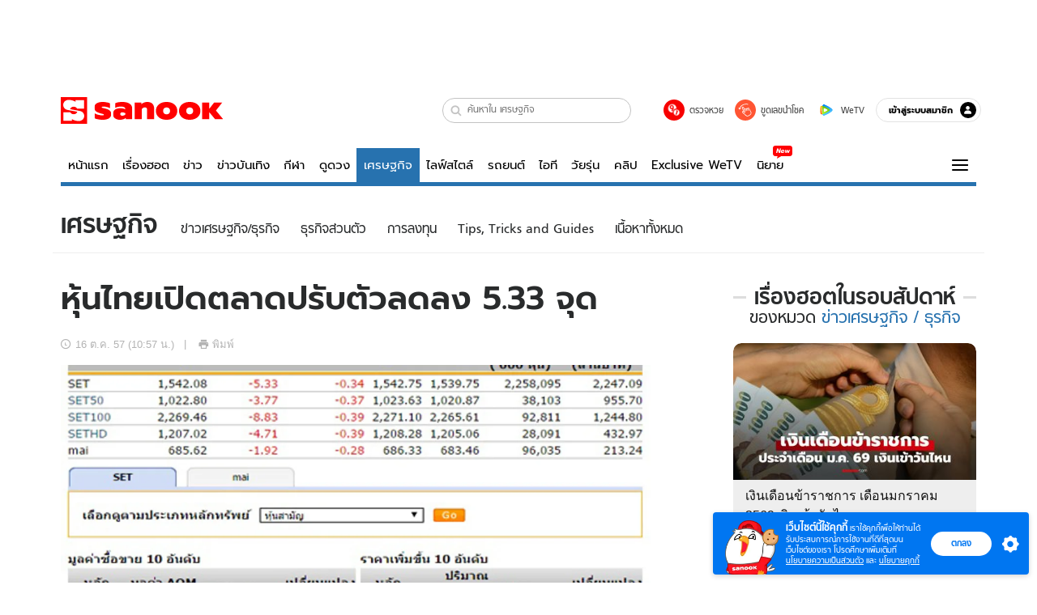

--- FILE ---
content_type: text/html; charset=utf-8
request_url: https://www.sanook.com/money/223937/
body_size: 43355
content:
<!DOCTYPE html><html lang="th" class="isDesktop"><head><meta name="theme-color" content="#ED1C24"/><meta name="robots" content="max-image-preview:large, max-video-preview:-1"/><meta property="fb:app_id" content="1675028022749749"/><meta data-react-helmet="true" name="description" content="
การลงทุนในตลาดหุ้นไทยเช้าวันนี้ (16 ต.ค.) เปิดทำการเมื่อเวลา 10.00 น. ดัชนีปรับตัวลดลง 5.33 จุด แตะที่ระดับ 1,542.08 จุด"/><meta data-react-helmet="true" name="keywords" content="ข่าวเศรษฐกิจ"/><meta data-react-helmet="true" property="og:description" content="
การลงทุนในตลาดหุ้นไทยเช้าวันนี้ (16 ต.ค.) เปิดทำการเมื่อเวลา 10.00 น. ดัชนีปรับตัวลดลง 5.33 จุด แตะที่ระดับ 1,542.08 จุด"/><meta data-react-helmet="true" property="og:url" content="https://www.sanook.com/money/223937/"/><meta data-react-helmet="true" property="og:image" content="https://s.isanook.com/mn/0/ud/44/223937/572737-01.jpg?ip/crop/w1200h700/q80/jpg"/><meta data-react-helmet="true" property="og:type" content="article"/><meta data-react-helmet="true" property="og:site_name" content="www.sanook.com/money"/><meta data-react-helmet="true" name="twitter:site" content="@Sanook"/><meta data-react-helmet="true" name="twitter:card" content="summary_large_image"/><meta data-react-helmet="true" property="og:image:secure_url" content="https://s.isanook.com/mn/0/ud/44/223937/572737-01.jpg?ip/crop/w1200h700/q80/jpg"/><meta data-react-helmet="true" property="og:image:type" content="image/jpeg"/><meta data-react-helmet="true" property="og:image:width" content="1200"/><meta data-react-helmet="true" property="og:image:height" content="700"/><meta data-react-helmet="true" name="twitter:image" content="https://s.isanook.com/mn/0/ud/44/223937/572737-01.jpg?ip/crop/w1200h700/q80/jpg"/><meta data-react-helmet="true" name="twitter:domain" content="https://www.sanook.com/money/223937/"/><meta data-react-helmet="true" id="tbl_image" name="image" content="https://s.isanook.com/mn/0/ud/44/223937/572737-01.jpg?ip/crop/w1064h602/q80/webp"/><meta data-react-helmet="true" id="tbl_category" name="category" content="การเงิน/ข่าวเศรษฐกิจ / ธุรกิจ"/><meta data-react-helmet="true" name="published_date" id="tbl_published_date" content="2014-10-16T10:57:00+07:00"/><link rel="manifest" href="/manifest.json"/><link rel="apple-touch-icon-precomposed" href="https://s.isanook.com/sh/0/di/icon-sanook-144x144-08.png"/><link rel="shortcut icon" href="https://s.isanook.com/sh/0/di/sanook32x32.ico"/><link data-react-helmet="true" rel="image_src" href="https://s.isanook.com/mn/0/ud/44/223937/572737-01.jpg?ip/crop/w1200h700/q80/jpg"/><link data-react-helmet="true" rel="canonical" href="https://www.sanook.com/money/223937/" class="jsx-2063877150"/><script data-react-helmet="true" type="text/javascript">
          window.GTMFirstLoad = true;
          var objGTMInitialValue = {'contentPageFormat': 'readpage', 'contentChannel': 'money', 'event': undefined, 'contentEditor': 'itinfotainment', 'contentSource': 'INN News', 'articleRead': '1', 'contentUniqueID': '223937', 'contentEditorialType': 'editorial', 'contentPublicationDate': '2014-10-16', 'contentPublicationTime': '10:57', 'contentPartner': 'INN News', 'contentBrand': undefined, 'contentNumberOfCharacters': '431', 'contentCategory': 'economic', 'contentTagPrimary': 'ข่าวเศรษฐกิจ', 'contentTagSecondary': undefined, 'contentTags': 'ข่าวเศรษฐกิจ', 'contentType': 'article'};
          var smiData = document.cookie.match('(^|; )' + 'smimid' + '=([^;]*)');

          objGTMInitialValue.userLogin = smiData === null ? 0 : 1;
          if (smiData && smiData !== null) {
            objGTMInitialValue.userSMI = smiData[2];
            objGTMInitialValue.userID = smiData[2];
          }

          var adsCookieRegex = document.cookie.match('(^|; )' + 'ads_optout' + '=([^;]*)');
          if (adsCookieRegex && adsCookieRegex !== null) {
            objGTMInitialValue.userNonPersonalizedAds = +adsCookieRegex[2];
          }

          dataLayer = [objGTMInitialValue];

          (function(w,d,s,l,i){w[l]=w[l]||[];w[l].push({'gtm.start':
          new Date().getTime(),event:'gtm.js'});var f=d.getElementsByTagName(s)[0],
          j=d.createElement(s),dl=l!='dataLayer'?'&l='+l:'';j.async=true;j.src=
          'https://www.googletagmanager.com/gtm.js?id='+i+dl;f.parentNode.insertBefore(j,f);
          })(window,document,'script','dataLayer','GTM-PNXLXRS');
        </script><script data-react-helmet="true" type="application/ld+json">{"@context":"https://schema.org","@type":"BreadcrumbList","itemListElement":[{"@type":"ListItem","position":1,"name":"Sanook","item":"https://www.sanook.com/"},{"@type":"ListItem","position":2,"name":"money","item":"https://www.sanook.com/money/"},{"@type":"ListItem","position":3,"name":"หุ้นไทยเปิดตลาดปรับตัวลดลง 5.33 จุด","item":"https://www.sanook.com/money/223937/"}]}</script><script data-react-helmet="true" type="application/ld+json">{"@context":"http://schema.org/","@type":"NewsArticle","mainEntityOfPage":"https://www.sanook.com/money/223937/","headline":"หุ้นไทยเปิดตลาดปรับตัวลดลง 5.33 จุด","image":["https://s.isanook.com/mn/0/ud/44/223937/572737-01.jpg","https://s.isanook.com/mn/0/ud/44/223937/572737-01.jpg?ip/resize/w728/q80/jpg"],"description":"\nการลงทุนในตลาดหุ้นไทยเช้าวันนี้ (16 ต.ค.) เปิดทำการเมื่อเวลา 10.00 น. ดัชนีปรับตัวลดลง 5.33 จุด แตะที่ระดับ 1,542.08 จุด","datePublished":"2014-10-16T10:57:00+07:00","dateModified":"2014-10-16T10:57:00+07:00","author":{"@type":"Person","name":"INN News","url":"http://www.innnews.co.th/"},"publisher":{"@type":"Organization","name":"Sanook","logo":{"@type":"ImageObject","url":"//s.isanook.com/sr/0/images/logo-new-sanook.png"}}}</script><script type="text/javascript">
          window.THwhitelist = ['women', 'men', 'travel', 'movie', 'health', 'home', 'moshimoshi', 'sport', 'hitech', 'money', 'news', 'game', 'horoscope', 'campus', 'auto', 'music', 'podcasts', 'video', 'feedback', 'dictionary', 'lifestyle', 'it', 'entertain', 'chinanews', 'tastefulthailand'];
          function getPage(whitelist) {
  var loc = document.createElement('a');
  loc.href = window.location.href + '';
  var page = 'sanook';

  var _paths = loc.pathname.split('/');

  var _id = new RegExp('^/(?:.*)/([0-9]+)/').exec(loc.pathname);

  var matchedId = _id !== null && _id[1] > 0;
  const strHoroscope = 'horoscope';
  const horoscopePrefix = page + '.' + strHoroscope;
  var strVideo = 'video';
  var isVideo = _paths[1] === strVideo;

  if (isVideo) {
    var videoPrefix = page + '.' + strVideo + '.';
    var strChannel = 'channel';
    var strClip = 'clip';
    var strPlaylist = 'playlist';
    var strEmbed = 'embed';
    var strAuthAccept = 'auth-accept';
    var strPrivate = 'private';

    if (_paths[2] === strChannel) {
      return videoPrefix + strChannel;
    }

    if (_paths[2] === strAuthAccept) {
      return videoPrefix + strClip + '.' + strPrivate;
    }

    if (matchedId) {
      if (_paths[2] === strClip) {
        if (window.THVideoPrivate) {
          return videoPrefix + strClip + '.' + strPrivate;
        }

        return videoPrefix + strClip;
      } else if (_paths[2] === strPlaylist) {
        return videoPrefix + strPlaylist;
      } else if (_paths[2] === strEmbed) {
        return videoPrefix + strEmbed + '.' + _paths[3];
      }
    }
  }

  var strDictionary = 'dictionary';
  var isDictionary = _paths[1] === strDictionary;

  if (isDictionary) {
    if (_paths[2] === 'dict') {
      if (_paths[3] !== '') {
        var dictPrefix = strDictionary + '.' + 'dict' + '.';

        if (_paths[4] === 'search') {
          return dictPrefix + _paths[3] + '.' + 'search';
        } else {
          return dictPrefix + _paths[3];
        }
      } else {
        return strDictionary + '.dict';
      }
    } else {
      return strDictionary + '.index';
    }
  }

  if (_paths[1] === 'podcasts') {
    if (_paths[2] === 'program') {
      if (_paths[4]) {
        return 'sanook.podcasts.track';
      }

      return 'sanook.podcasts.program';
    }
  }

  if (_paths[1] === 'music') {
    if (_paths[2] === 'event') {
      if (_paths[3]) {
        return 'sanook.music.event.entry';
      }

      return 'sanook.music.event';
    }

    if (_paths[2] === 'liveradio') {
      if (_paths[3]) {
        return 'sanook.music.liveradio.entry';
      }

      return 'sanook.music.liveradio';
    }

    if (_paths[2] === 'chart' || _paths[2] === 'artist' || _paths[2] === 'playlist' || _paths[2] === 'album') {
      return 'sanook.music.' + _paths[2] + '.entry';
    }
  }

  const strFindLuckyNumbers = 'findluckynumbers';
  const isFindLuckyNumbers = _paths[1] === strHoroscope && _paths[2] === strFindLuckyNumbers;
  const regId = /^\d+$/;

  if (isFindLuckyNumbers) {
    let findLuckyNumbersPrefix = horoscopePrefix + '.' + _paths[2];

    if (_paths[3] !== '') {
      findLuckyNumbersPrefix = findLuckyNumbersPrefix + '.' + _paths[3];

      if (_paths[4].match(regId)) {
        return findLuckyNumbersPrefix + '.' + 'result';
      } else if (_paths[4] !== '') {
        return findLuckyNumbersPrefix + '.' + _paths[4];
      } else {
        return findLuckyNumbersPrefix;
      }
    } else {
      return horoscopePrefix + '.' + strFindLuckyNumbers;
    }
  }

  if (matchedId) {
    if (_paths[3] === 'gallery') {
      if (_paths[4] !== '') {
        page = page + '.' + _paths[1] + '.gallery.' + _paths[2];
      } else {
        page = page + '.' + _paths[1] + '.gallery';
      }
    } else {
      page = page + '.' + _paths[1] + '.entry';
    }
  } else {
    if (_paths.length > 4) {
      if (_paths[2] === 'search') {
        page = page + '.' + _paths[1] + '.search';
      } else if (_paths[2] === 'tag') {
        page = page + '.' + _paths[1] + '.tag';
      } else {
        page = page + '.' + _paths[1] + '.' + _paths[2] + '.' + _paths[3];
      }
    } else if (_paths.length > 3) {
      page = page + '.' + _paths[1] + '.' + _paths[2];
    } else if (_paths.length > 2) {
      if ((whitelist || window.THwhitelist).indexOf(_paths[1]) !== -1) {
        page = page + '.' + _paths[1] + '.index';
      } else {
        page = page + '.' + _paths[1] + '.tab';
      }
    } else {
      page = page + '.www.index';
    }
  }

  return page;
}
          window.THFirstLoad = true;
          window.page = getPage();
          ;(function () {
            var hth = document.createElement('script'); hth.type = 'text/javascript'
            hth.async = true
            hth.src = '//lvs2.truehits.in.th/dataa/d0004449.js'
            var s = document.getElementsByTagName('script')[0]; s.parentNode.insertBefore(hth, s)
          })()
        </script><script type="text/javascript">
      (function (s, a, n, o, O, k) {s['SanookAnalyticsObject'] = a; s[a] = s[a] || function () { (s[a].q = s[a].q || []).push(arguments) }, s[a].l = 1 * new Date(); k = O.createElement(n), m = O.getElementsByTagName(n)[0]; k.async = 1; k.src = o; m.parentNode.insertBefore(k, m)})(window, 'snSAL', 'script', 'https://sal.isanook.com/js/a102.js', document)
      snSAL('create', 'SA-8147095-6', 'auto')
    </script><script src="https://cdn.taboola.com/webpush/publishers/1011713/taboola-push-sdk.js" async=""></script><script async="" type="text/javascript" src="https://s.isanook.com/sh/0/js/pubmatic_desktop.1.0.0.js"></script><script async="" type="text/javascript" src="//static.criteo.net/js/ld/publishertag.js"></script><script async="" type="text/javascript" src="https://p3.isanook.com/sh/0/js/beacon.v1.js"></script><script type="text/javascript">
  !function(f,b,e,v,n,t,s)
  {if(f.fbq)return;n=f.fbq=function(){n.callMethod?
  n.callMethod.apply(n,arguments):n.queue.push(arguments)};
  if(!f._fbq)f._fbq=n;n.push=n;n.loaded=!0;n.version='2.0';
  n.queue=[];t=b.createElement(e);t.async=!0;
  t.src=v;s=b.getElementsByTagName(e)[0];
  s.parentNode.insertBefore(t,s)}(window, document,'script',
  'https://connect.facebook.net/en_US/fbevents.js');
  fbq('init', '1489944661112333');
  fbq('track', 'PageView');
    </script><noscript><img height="1" width="1" style="display:none" src="https://www.facebook.com/tr?id=1489944661112333&amp;ev=PageView&amp;noscript=1"/></noscript><script type="text/javascript">
        ;window.NREUM||(NREUM={});NREUM.init={distributed_tracing:{enabled:true},privacy:{cookies_enabled:false},ajax:{deny_list:["bam-cell.nr-data.net"]}};

;NREUM.loader_config={accountID:"497483",trustKey:"497483",agentID:"50994296",licenseKey:"8f062114d3",applicationID:"50891400"};
;NREUM.info={beacon:"bam.nr-data.net",errorBeacon:"bam.nr-data.net",licenseKey:"8f062114d3",applicationID:"50891400",sa:1};
;/*! For license information please see nr-loader-rum-1.246.1.min.js.LICENSE.txt */
(()=>{"use strict";var e,t,n={234:(e,t,n)=>{n.d(t,{P_:()=>h,Mt:()=>m,C5:()=>s,DL:()=>w,OP:()=>j,lF:()=>S,Yu:()=>_,Dg:()=>v,CX:()=>c,GE:()=>A,sU:()=>T});var r=n(8632),i=n(9567);const a={beacon:r.ce.beacon,errorBeacon:r.ce.errorBeacon,licenseKey:void 0,applicationID:void 0,sa:void 0,queueTime:void 0,applicationTime:void 0,ttGuid:void 0,user:void 0,account:void 0,product:void 0,extra:void 0,jsAttributes:{},userAttributes:void 0,atts:void 0,transactionName:void 0,tNamePlain:void 0},o={};function s(e){if(!e)throw new Error("All info objects require an agent identifier!");if(!o[e])throw new Error("Info for ".concat(e," was never set"));return o[e]}function c(e,t){if(!e)throw new Error("All info objects require an agent identifier!");o[e]=(0,i.D)(t,a),(0,r.Qy)(e,o[e],"info")}const d=e=>{if(!e||"string"!=typeof e)return!1;try{document.createDocumentFragment().querySelector(e)}catch{return!1}return!0};var u=n(7056),l=n(50);const f=()=>{const e={mask_selector:"*",block_selector:"[data-nr-block]",mask_input_options:{color:!1,date:!1,"datetime-local":!1,email:!1,month:!1,number:!1,range:!1,search:!1,tel:!1,text:!1,time:!1,url:!1,week:!1,textarea:!1,select:!1,password:!0}};return{feature_flags:[],proxy:{assets:void 0,beacon:void 0},privacy:{cookies_enabled:!0},ajax:{deny_list:void 0,block_internal:!0,enabled:!0,harvestTimeSeconds:10,autoStart:!0},distributed_tracing:{enabled:void 0,exclude_newrelic_header:void 0,cors_use_newrelic_header:void 0,cors_use_tracecontext_headers:void 0,allowed_origins:void 0},session:{domain:void 0,expiresMs:u.oD,inactiveMs:u.Hb},ssl:void 0,obfuscate:void 0,jserrors:{enabled:!0,harvestTimeSeconds:10,autoStart:!0},metrics:{enabled:!0,autoStart:!0},page_action:{enabled:!0,harvestTimeSeconds:30,autoStart:!0},page_view_event:{enabled:!0,autoStart:!0},page_view_timing:{enabled:!0,harvestTimeSeconds:30,long_task:!1,autoStart:!0},session_trace:{enabled:!0,harvestTimeSeconds:10,autoStart:!0},harvest:{tooManyRequestsDelay:60},session_replay:{autoStart:!0,enabled:!1,harvestTimeSeconds:60,sampling_rate:50,error_sampling_rate:50,collect_fonts:!1,inline_images:!1,inline_stylesheet:!0,mask_all_inputs:!0,get mask_text_selector(){return e.mask_selector},set mask_text_selector(t){d(t)?e.mask_selector=t+",[data-nr-mask]":null===t?e.mask_selector=t:(0,l.Z)("An invalid session_replay.mask_selector was provided and will not be used",t)},get block_class(){return"nr-block"},get ignore_class(){return"nr-ignore"},get mask_text_class(){return"nr-mask"},get block_selector(){return e.block_selector},set block_selector(t){d(t)?e.block_selector+=",".concat(t):""!==t&&(0,l.Z)("An invalid session_replay.block_selector was provided and will not be used",t)},get mask_input_options(){return e.mask_input_options},set mask_input_options(t){t&&"object"==typeof t?e.mask_input_options={...t,password:!0}:(0,l.Z)("An invalid session_replay.mask_input_option was provided and will not be used",t)}},spa:{enabled:!0,harvestTimeSeconds:10,autoStart:!0}}},g={},p="All configuration objects require an agent identifier!";function h(e){if(!e)throw new Error(p);if(!g[e])throw new Error("Configuration for ".concat(e," was never set"));return g[e]}function v(e,t){if(!e)throw new Error(p);g[e]=(0,i.D)(t,f()),(0,r.Qy)(e,g[e],"config")}function m(e,t){if(!e)throw new Error(p);var n=h(e);if(n){for(var r=t.split("."),i=0;i<r.length-1;i++)if("object"!=typeof(n=n[r[i]]))return;n=n[r[r.length-1]]}return n}const b={accountID:void 0,trustKey:void 0,agentID:void 0,licenseKey:void 0,applicationID:void 0,xpid:void 0},y={};function w(e){if(!e)throw new Error("All loader-config objects require an agent identifier!");if(!y[e])throw new Error("LoaderConfig for ".concat(e," was never set"));return y[e]}function A(e,t){if(!e)throw new Error("All loader-config objects require an agent identifier!");y[e]=(0,i.D)(t,b),(0,r.Qy)(e,y[e],"loader_config")}const _=(0,r.mF)().o;var x=n(385),D=n(6818);const k={buildEnv:D.Re,customTransaction:void 0,disabled:!1,distMethod:D.gF,isolatedBacklog:!1,loaderType:void 0,maxBytes:3e4,offset:Math.floor(x._A?.performance?.timeOrigin||x._A?.performance?.timing?.navigationStart||Date.now()),onerror:void 0,origin:""+x._A.location,ptid:void 0,releaseIds:{},session:void 0,xhrWrappable:"function"==typeof x._A.XMLHttpRequest?.prototype?.addEventListener,version:D.q4,denyList:void 0},E={};function j(e){if(!e)throw new Error("All runtime objects require an agent identifier!");if(!E[e])throw new Error("Runtime for ".concat(e," was never set"));return E[e]}function T(e,t){if(!e)throw new Error("All runtime objects require an agent identifier!");E[e]=(0,i.D)(t,k),(0,r.Qy)(e,E[e],"runtime")}function S(e){return function(e){try{const t=s(e);return!!t.licenseKey&&!!t.errorBeacon&&!!t.applicationID}catch(e){return!1}}(e)}},9567:(e,t,n)=>{n.d(t,{D:()=>i});var r=n(50);function i(e,t){try{if(!e||"object"!=typeof e)return(0,r.Z)("Setting a Configurable requires an object as input");if(!t||"object"!=typeof t)return(0,r.Z)("Setting a Configurable requires a model to set its initial properties");const n=Object.create(Object.getPrototypeOf(t),Object.getOwnPropertyDescriptors(t)),a=0===Object.keys(n).length?e:n;for(let o in a)if(void 0!==e[o])try{Array.isArray(e[o])&&Array.isArray(t[o])?n[o]=Array.from(new Set([...e[o],...t[o]])):"object"==typeof e[o]&&"object"==typeof t[o]?n[o]=i(e[o],t[o]):n[o]=e[o]}catch(e){(0,r.Z)("An error occurred while setting a property of a Configurable",e)}return n}catch(e){(0,r.Z)("An error occured while setting a Configurable",e)}}},6818:(e,t,n)=>{n.d(t,{Re:()=>i,gF:()=>a,q4:()=>r});const r="1.246.1",i="PROD",a="CDN"},385:(e,t,n)=>{n.d(t,{Nk:()=>u,Tt:()=>s,_A:()=>a,cv:()=>l,iS:()=>o,il:()=>r,ux:()=>c,v6:()=>i,w1:()=>d});const r="undefined"!=typeof window&&!!window.document,i="undefined"!=typeof WorkerGlobalScope&&("undefined"!=typeof self&&self instanceof WorkerGlobalScope&&self.navigator instanceof WorkerNavigator||"undefined"!=typeof globalThis&&globalThis instanceof WorkerGlobalScope&&globalThis.navigator instanceof WorkerNavigator),a=r?window:"undefined"!=typeof WorkerGlobalScope&&("undefined"!=typeof self&&self instanceof WorkerGlobalScope&&self||"undefined"!=typeof globalThis&&globalThis instanceof WorkerGlobalScope&&globalThis),o=Boolean("hidden"===a?.document?.visibilityState),s=(a?.location,/iPad|iPhone|iPod/.test(a.navigator?.userAgent)),c=s&&"undefined"==typeof SharedWorker,d=((()=>{const e=a.navigator?.userAgent?.match(/Firefox[/s](d+.d+)/);Array.isArray(e)&&e.length>=2&&e[1]})(),Boolean(r&&window.document.documentMode)),u=!!a.navigator?.sendBeacon,l=Math.floor(a?.performance?.timeOrigin||a?.performance?.timing?.navigationStart||Date.now())},1117:(e,t,n)=>{n.d(t,{w:()=>a});var r=n(50);const i={agentIdentifier:"",ee:void 0};class a{constructor(e){try{if("object"!=typeof e)return(0,r.Z)("shared context requires an object as input");this.sharedContext={},Object.assign(this.sharedContext,i),Object.entries(e).forEach((e=>{let[t,n]=e;Object.keys(i).includes(t)&&(this.sharedContext[t]=n)}))}catch(e){(0,r.Z)("An error occured while setting SharedContext",e)}}}},8e3:(e,t,n)=>{n.d(t,{L:()=>u,R:()=>c});var r=n(8325),i=n(1284),a=n(4322),o=n(3325);const s={};function c(e,t){const n={staged:!1,priority:o.p[t]||0};d(e),s[e].get(t)||s[e].set(t,n)}function d(e){e&&(s[e]||(s[e]=new Map))}function u(){let e=arguments.length>0&&void 0!==arguments[0]?arguments[0]:"",t=arguments.length>1&&void 0!==arguments[1]?arguments[1]:"feature";if(d(e),!e||!s[e].get(t))return o(t);s[e].get(t).staged=!0;const n=[...s[e]];function o(t){const n=e?r.ee.get(e):r.ee,o=a.X.handlers;if(n.backlog&&o){var s=n.backlog[t],c=o[t];if(c){for(var d=0;s&&d<s.length;++d)l(s[d],c);(0,i.D)(c,(function(e,t){(0,i.D)(t,(function(t,n){n[0].on(e,n[1])}))}))}delete o[t],n.backlog[t]=null,n.emit("drain-"+t,[])}}n.every((e=>{let[t,n]=e;return n.staged}))&&(n.sort(((e,t)=>e[1].priority-t[1].priority)),n.forEach((t=>{let[n]=t;s[e].delete(n),o(n)})))}function l(e,t){var n=e[1];(0,i.D)(t[n],(function(t,n){var r=e[0];if(n[0]===r){var i=n[1],a=e[3],o=e[2];i.apply(a,o)}}))}},8325:(e,t,n)=>{n.d(t,{A:()=>c,ee:()=>d});var r=n(8632),i=n(2210),a=n(234);class o{constructor(e){this.contextId=e}}var s=n(3117);const c="nr@context:".concat(s.a),d=function e(t,n){var r={},s={},u={},f=!1;try{f=16===n.length&&(0,a.OP)(n).isolatedBacklog}catch(e){}var g={on:h,addEventListener:h,removeEventListener:function(e,t){var n=r[e];if(!n)return;for(var i=0;i<n.length;i++)n[i]===t&&n.splice(i,1)},emit:function(e,n,r,i,a){!1!==a&&(a=!0);if(d.aborted&&!i)return;t&&a&&t.emit(e,n,r);for(var o=p(r),c=v(e),u=c.length,l=0;l<u;l++)c[l].apply(o,n);var f=b()[s[e]];f&&f.push([g,e,n,o]);return o},get:m,listeners:v,context:p,buffer:function(e,t){const n=b();if(t=t||"feature",g.aborted)return;Object.entries(e||{}).forEach((e=>{let[r,i]=e;s[i]=t,t in n||(n[t]=[])}))},abort:l,aborted:!1,isBuffering:function(e){return!!b()[s[e]]},debugId:n,backlog:f?{}:t&&"object"==typeof t.backlog?t.backlog:{}};return g;function p(e){return e&&e instanceof o?e:e?(0,i.X)(e,c,(()=>new o(c))):new o(c)}function h(e,t){r[e]=v(e).concat(t)}function v(e){return r[e]||[]}function m(t){return u[t]=u[t]||e(g,t)}function b(){return g.backlog}}(void 0,"globalEE"),u=(0,r.fP)();function l(){d.aborted=!0,d.backlog={}}u.ee||(u.ee=d)},5546:(e,t,n)=>{n.d(t,{E:()=>r,p:()=>i});var r=n(8325).ee.get("handle");function i(e,t,n,i,a){a?(a.buffer([e],i),a.emit(e,t,n)):(r.buffer([e],i),r.emit(e,t,n))}},4322:(e,t,n)=>{n.d(t,{X:()=>a});var r=n(5546);a.on=o;var i=a.handlers={};function a(e,t,n,a){o(a||r.E,i,e,t,n)}function o(e,t,n,i,a){a||(a="feature"),e||(e=r.E);var o=t[a]=t[a]||{};(o[n]=o[n]||[]).push([e,i])}},3239:(e,t,n)=>{n.d(t,{bP:()=>s,iz:()=>c,m$:()=>o});var r=n(385);let i=!1,a=!1;try{const e={get passive(){return i=!0,!1},get signal(){return a=!0,!1}};r._A.addEventListener("test",null,e),r._A.removeEventListener("test",null,e)}catch(e){}function o(e,t){return i||a?{capture:!!e,passive:i,signal:t}:!!e}function s(e,t){let n=arguments.length>2&&void 0!==arguments[2]&&arguments[2],r=arguments.length>3?arguments[3]:void 0;window.addEventListener(e,t,o(n,r))}function c(e,t){let n=arguments.length>2&&void 0!==arguments[2]&&arguments[2],r=arguments.length>3?arguments[3]:void 0;document.addEventListener(e,t,o(n,r))}},3117:(e,t,n)=>{n.d(t,{a:()=>r});const r=(0,n(4402).Rl)()},4402:(e,t,n)=>{n.d(t,{Rl:()=>o,ky:()=>s});var r=n(385);const i="xxxxxxxx-xxxx-4xxx-yxxx-xxxxxxxxxxxx";function a(e,t){return e?15&e[t]:16*Math.random()|0}function o(){const e=r._A?.crypto||r._A?.msCrypto;let t,n=0;return e&&e.getRandomValues&&(t=e.getRandomValues(new Uint8Array(31))),i.split("").map((e=>"x"===e?a(t,++n).toString(16):"y"===e?(3&a()|8).toString(16):e)).join("")}function s(e){const t=r._A?.crypto||r._A?.msCrypto;let n,i=0;t&&t.getRandomValues&&(n=t.getRandomValues(new Uint8Array(31)));const o=[];for(var s=0;s<e;s++)o.push(a(n,++i).toString(16));return o.join("")}},7056:(e,t,n)=>{n.d(t,{Bq:()=>r,Hb:()=>a,oD:()=>i});const r="NRBA",i=144e5,a=18e5},7894:(e,t,n)=>{function r(){return Math.round(performance.now())}n.d(t,{z:()=>r})},50:(e,t,n)=>{function r(e,t){"function"==typeof console.warn&&(console.warn("New Relic: ".concat(e)),t&&console.warn(t))}n.d(t,{Z:()=>r})},2587:(e,t,n)=>{n.d(t,{N:()=>c,T:()=>d});var r=n(8325),i=n(5546),a=n(3325);const o={stn:[a.D.sessionTrace],err:[a.D.jserrors,a.D.metrics],ins:[a.D.pageAction],spa:[a.D.spa],sr:[a.D.sessionReplay,a.D.sessionTrace]},s=new Set;function c(e,t){const n=r.ee.get(t);e&&"object"==typeof e&&(s.has(t)||Object.entries(e).forEach((e=>{let[t,r]=e;o[t]?o[t].forEach((e=>{r?(0,i.p)("feat-"+t,[],void 0,e,n):(0,i.p)("block-"+t,[],void 0,e,n),(0,i.p)("rumresp-"+t,[Boolean(r)],void 0,e,n)})):r&&(0,i.p)("feat-"+t,[],void 0,void 0,n),d[t]=Boolean(r)})),Object.keys(o).forEach((e=>{void 0===d[e]&&(o[e]?.forEach((t=>(0,i.p)("rumresp-"+e,[!1],void 0,t,n))),d[e]=!1)})),s.add(t))}const d={}},2210:(e,t,n)=>{n.d(t,{X:()=>i});var r=Object.prototype.hasOwnProperty;function i(e,t,n){if(r.call(e,t))return e[t];var i=n();if(Object.defineProperty&&Object.keys)try{return Object.defineProperty(e,t,{value:i,writable:!0,enumerable:!1}),i}catch(e){}return e[t]=i,i}},1284:(e,t,n)=>{n.d(t,{D:()=>r});const r=(e,t)=>Object.entries(e||{}).map((e=>{let[n,r]=e;return t(n,r)}))},4351:(e,t,n)=>{n.d(t,{P:()=>a});var r=n(8325);const i=()=>{const e=new WeakSet;return(t,n)=>{if("object"==typeof n&&null!==n){if(e.has(n))return;e.add(n)}return n}};function a(e){try{return JSON.stringify(e,i())}catch(e){try{r.ee.emit("internal-error",[e])}catch(e){}}}},3960:(e,t,n)=>{n.d(t,{K:()=>o,b:()=>a});var r=n(3239);function i(){return"undefined"==typeof document||"complete"===document.readyState}function a(e,t){if(i())return e();(0,r.bP)("load",e,t)}function o(e){if(i())return e();(0,r.iz)("DOMContentLoaded",e)}},8632:(e,t,n)=>{n.d(t,{EZ:()=>d,Qy:()=>c,ce:()=>a,fP:()=>o,gG:()=>u,mF:()=>s});var r=n(7894),i=n(385);const a={beacon:"bam.nr-data.net",errorBeacon:"bam.nr-data.net"};function o(){return i._A.NREUM||(i._A.NREUM={}),void 0===i._A.newrelic&&(i._A.newrelic=i._A.NREUM),i._A.NREUM}function s(){let e=o();return e.o||(e.o={ST:i._A.setTimeout,SI:i._A.setImmediate,CT:i._A.clearTimeout,XHR:i._A.XMLHttpRequest,REQ:i._A.Request,EV:i._A.Event,PR:i._A.Promise,MO:i._A.MutationObserver,FETCH:i._A.fetch}),e}function c(e,t,n){let i=o();const a=i.initializedAgents||{},s=a[e]||{};return Object.keys(s).length||(s.initializedAt={ms:(0,r.z)(),date:new Date}),i.initializedAgents={...a,[e]:{...s,[n]:t}},i}function d(e,t){o()[e]=t}function u(){return function(){let e=o();const t=e.info||{};e.info={beacon:a.beacon,errorBeacon:a.errorBeacon,...t}}(),function(){let e=o();const t=e.init||{};e.init={...t}}(),s(),function(){let e=o();const t=e.loader_config||{};e.loader_config={...t}}(),o()}},7956:(e,t,n)=>{n.d(t,{N:()=>i});var r=n(3239);function i(e){let t=arguments.length>1&&void 0!==arguments[1]&&arguments[1],n=arguments.length>2?arguments[2]:void 0,i=arguments.length>3?arguments[3]:void 0;(0,r.iz)("visibilitychange",(function(){if(t)return void("hidden"===document.visibilityState&&e());e(document.visibilityState)}),n,i)}},3081:(e,t,n)=>{n.d(t,{gF:()=>a,mY:()=>i,t9:()=>r,vz:()=>s,xS:()=>o});const r=n(3325).D.metrics,i="sm",a="cm",o="storeSupportabilityMetrics",s="storeEventMetrics"},7633:(e,t,n)=>{n.d(t,{t:()=>r});const r=n(3325).D.pageViewEvent},9251:(e,t,n)=>{n.d(t,{t:()=>r});const r=n(3325).D.pageViewTiming},5938:(e,t,n)=>{n.d(t,{W:()=>i});var r=n(8325);class i{constructor(e,t,n){this.agentIdentifier=e,this.aggregator=t,this.ee=r.ee.get(e),this.featureName=n,this.blocked=!1}}},7530:(e,t,n)=>{n.d(t,{j:()=>b});var r=n(3325),i=n(234),a=n(5546),o=n(8325),s=n(7894),c=n(8e3),d=n(3960),u=n(385),l=n(50),f=n(3081),g=n(8632);function p(){const e=(0,g.gG)();["setErrorHandler","finished","addToTrace","addRelease","addPageAction","setCurrentRouteName","setPageViewName","setCustomAttribute","interaction","noticeError","setUserId","setApplicationVersion","start"].forEach((t=>{e[t]=function(){for(var n=arguments.length,r=new Array(n),i=0;i<n;i++)r[i]=arguments[i];return function(t){for(var n=arguments.length,r=new Array(n>1?n-1:0),i=1;i<n;i++)r[i-1]=arguments[i];let a=[];return Object.values(e.initializedAgents).forEach((e=>{e.exposed&&e.api[t]&&a.push(e.api[t](...r))})),a.length>1?a:a[0]}(t,...r)}}))}var h=n(2587);const v=e=>{const t=e.startsWith("http");e+="/",n.p=t?e:"https://"+e};let m=!1;function b(e){let t=arguments.length>1&&void 0!==arguments[1]?arguments[1]:{},b=arguments.length>2?arguments[2]:void 0,y=arguments.length>3?arguments[3]:void 0,{init:w,info:A,loader_config:_,runtime:x={loaderType:b},exposed:D=!0}=t;const k=(0,g.gG)();A||(w=k.init,A=k.info,_=k.loader_config),(0,i.Dg)(e,w||{}),(0,i.GE)(e,_||{}),A.jsAttributes??={},u.v6&&(A.jsAttributes.isWorker=!0),(0,i.CX)(e,A);const E=(0,i.P_)(e),j=[A.beacon,A.errorBeacon];m||(m=!0,E.proxy.assets&&(v(E.proxy.assets),j.push(E.proxy.assets)),E.proxy.beacon&&j.push(E.proxy.beacon)),x.denyList=[...E.ajax.deny_list||[],...E.ajax.block_internal?j:[]],(0,i.sU)(e,x),p();const T=function(e,t){t||(0,c.R)(e,"api");const g={};var p=o.ee.get(e),h=p.get("tracer"),v="api-",m=v+"ixn-";function b(t,n,r,a){const o=(0,i.C5)(e);return null===n?delete o.jsAttributes[t]:(0,i.CX)(e,{...o,jsAttributes:{...o.jsAttributes,[t]:n}}),A(v,r,!0,a||null===n?"session":void 0)(t,n)}function y(){}["setErrorHandler","finished","addToTrace","addRelease"].forEach((e=>{g[e]=A(v,e,!0,"api")})),g.addPageAction=A(v,"addPageAction",!0,r.D.pageAction),g.setCurrentRouteName=A(v,"routeName",!0,r.D.spa),g.setPageViewName=function(t,n){if("string"==typeof t)return"/"!==t.charAt(0)&&(t="/"+t),(0,i.OP)(e).customTransaction=(n||"http://custom.transaction")+t,A(v,"setPageViewName",!0)()},g.setCustomAttribute=function(e,t){let n=arguments.length>2&&void 0!==arguments[2]&&arguments[2];if("string"==typeof e){if(["string","number","boolean"].includes(typeof t)||null===t)return b(e,t,"setCustomAttribute",n);(0,l.Z)("Failed to execute setCustomAttribute.\nNon-null value must be a string, number or boolean type, but a type of <".concat(typeof t,"> was provided."))}else(0,l.Z)("Failed to execute setCustomAttribute.\nName must be a string type, but a type of <".concat(typeof e,"> was provided."))},g.setUserId=function(e){if("string"==typeof e||null===e)return b("enduser.id",e,"setUserId",!0);(0,l.Z)("Failed to execute setUserId.\nNon-null value must be a string type, but a type of <".concat(typeof e,"> was provided."))},g.setApplicationVersion=function(e){if("string"==typeof e||null===e)return b("application.version",e,"setApplicationVersion",!1);(0,l.Z)("Failed to execute setApplicationVersion. Expected <String | null>, but got <".concat(typeof e,">."))},g.start=e=>{try{const t=e?"defined":"undefined";(0,a.p)(f.xS,["API/start/".concat(t,"/called")],void 0,r.D.metrics,p);const n=Object.values(r.D);if(void 0===e)e=n;else{if((e=Array.isArray(e)&&e.length?e:[e]).some((e=>!n.includes(e))))return(0,l.Z)("Invalid feature name supplied. Acceptable feature names are: ".concat(n));e.includes(r.D.pageViewEvent)||e.push(r.D.pageViewEvent)}e.forEach((e=>{p.emit("".concat(e,"-opt-in"))}))}catch(e){(0,l.Z)("An unexpected issue occurred",e)}},g.interaction=function(){return(new y).get()};var w=y.prototype={createTracer:function(e,t){var n={},i=this,o="function"==typeof t;return(0,a.p)(m+"tracer",[(0,s.z)(),e,n],i,r.D.spa,p),function(){if(h.emit((o?"":"no-")+"fn-start",[(0,s.z)(),i,o],n),o)try{return t.apply(this,arguments)}catch(e){throw h.emit("fn-err",[arguments,this,e],n),e}finally{h.emit("fn-end",[(0,s.z)()],n)}}}};function A(e,t,n,i){return function(){return(0,a.p)(f.xS,["API/"+t+"/called"],void 0,r.D.metrics,p),i&&(0,a.p)(e+t,[(0,s.z)(),...arguments],n?null:this,i,p),n?void 0:this}}function _(){n.e(75).then(n.bind(n,7438)).then((t=>{let{setAPI:n}=t;n(e),(0,c.L)(e,"api")})).catch((()=>(0,l.Z)("Downloading runtime APIs failed...")))}return["actionText","setName","setAttribute","save","ignore","onEnd","getContext","end","get"].forEach((e=>{w[e]=A(m,e,void 0,r.D.spa)})),g.noticeError=function(e,t){"string"==typeof e&&(e=new Error(e)),(0,a.p)(f.xS,["API/noticeError/called"],void 0,r.D.metrics,p),(0,a.p)("err",[e,(0,s.z)(),!1,t],void 0,r.D.jserrors,p)},u.il?(0,d.b)((()=>_()),!0):_(),g}(e,y);return(0,g.Qy)(e,T,"api"),(0,g.Qy)(e,D,"exposed"),(0,g.EZ)("activatedFeatures",h.T),T}},3325:(e,t,n)=>{n.d(t,{D:()=>r,p:()=>i});const r={ajax:"ajax",jserrors:"jserrors",metrics:"metrics",pageAction:"page_action",pageViewEvent:"page_view_event",pageViewTiming:"page_view_timing",sessionReplay:"session_replay",sessionTrace:"session_trace",spa:"spa"},i={[r.pageViewEvent]:1,[r.pageViewTiming]:2,[r.metrics]:3,[r.jserrors]:4,[r.ajax]:5,[r.sessionTrace]:6,[r.pageAction]:7,[r.spa]:8,[r.sessionReplay]:9}}},r={};function i(e){var t=r[e];if(void 0!==t)return t.exports;var a=r[e]={exports:{}};return n[e](a,a.exports,i),a.exports}i.m=n,i.d=(e,t)=>{for(var n in t)i.o(t,n)&&!i.o(e,n)&&Object.defineProperty(e,n,{enumerable:!0,get:t[n]})},i.f={},i.e=e=>Promise.all(Object.keys(i.f).reduce(((t,n)=>(i.f[n](e,t),t)),[])),i.u=e=>"nr-rum-1.246.1.min.js",i.o=(e,t)=>Object.prototype.hasOwnProperty.call(e,t),e={},t="NRBA-1.246.1.PROD:",i.l=(n,r,a,o)=>{if(e[n])e[n].push(r);else{var s,c;if(void 0!==a)for(var d=document.getElementsByTagName("script"),u=0;u<d.length;u++){var l=d[u];if(l.getAttribute("src")==n||l.getAttribute("data-webpack")==t+a){s=l;break}}s||(c=!0,(s=document.createElement("script")).charset="utf-8",s.timeout=120,i.nc&&s.setAttribute("nonce",i.nc),s.setAttribute("data-webpack",t+a),s.src=n),e[n]=[r];var f=(t,r)=>{s.onerror=s.onload=null,clearTimeout(g);var i=e[n];if(delete e[n],s.parentNode&&s.parentNode.removeChild(s),i&&i.forEach((e=>e(r))),t)return t(r)},g=setTimeout(f.bind(null,void 0,{type:"timeout",target:s}),12e4);s.onerror=f.bind(null,s.onerror),s.onload=f.bind(null,s.onload),c&&document.head.appendChild(s)}},i.r=e=>{"undefined"!=typeof Symbol&&Symbol.toStringTag&&Object.defineProperty(e,Symbol.toStringTag,{value:"Module"}),Object.defineProperty(e,"__esModule",{value:!0})},i.p="https://js-agent.newrelic.com/",(()=>{var e={50:0,832:0};i.f.j=(t,n)=>{var r=i.o(e,t)?e[t]:void 0;if(0!==r)if(r)n.push(r[2]);else{var a=new Promise(((n,i)=>r=e[t]=[n,i]));n.push(r[2]=a);var o=i.p+i.u(t),s=new Error;i.l(o,(n=>{if(i.o(e,t)&&(0!==(r=e[t])&&(e[t]=void 0),r)){var a=n&&("load"===n.type?"missing":n.type),o=n&&n.target&&n.target.src;s.message="Loading chunk "+t+" failed.\n("+a+": "+o+")",s.name="ChunkLoadError",s.type=a,s.request=o,r[1](s)}}),"chunk-"+t,t)}};var t=(t,n)=>{var r,a,[o,s,c]=n,d=0;if(o.some((t=>0!==e[t]))){for(r in s)i.o(s,r)&&(i.m[r]=s[r]);if(c)c(i)}for(t&&t(n);d<o.length;d++)a=o[d],i.o(e,a)&&e[a]&&e[a][0](),e[a]=0},n=self["webpackChunk:NRBA-1.246.1.PROD"]=self["webpackChunk:NRBA-1.246.1.PROD"]||[];n.forEach(t.bind(null,0)),n.push=t.bind(null,n.push.bind(n))})(),(()=>{var e=i(50);class t{addPageAction(t,n){(0,e.Z)("Call to agent api addPageAction failed. The page action feature is not currently initialized.")}setPageViewName(t,n){(0,e.Z)("Call to agent api setPageViewName failed. The page view feature is not currently initialized.")}setCustomAttribute(t,n,r){(0,e.Z)("Call to agent api setCustomAttribute failed. The js errors feature is not currently initialized.")}noticeError(t,n){(0,e.Z)("Call to agent api noticeError failed. The js errors feature is not currently initialized.")}setUserId(t){(0,e.Z)("Call to agent api setUserId failed. The js errors feature is not currently initialized.")}setApplicationVersion(t){(0,e.Z)("Call to agent api setApplicationVersion failed. The agent is not currently initialized.")}setErrorHandler(t){(0,e.Z)("Call to agent api setErrorHandler failed. The js errors feature is not currently initialized.")}finished(t){(0,e.Z)("Call to agent api finished failed. The page action feature is not currently initialized.")}addRelease(t,n){(0,e.Z)("Call to agent api addRelease failed. The js errors feature is not currently initialized.")}start(t){(0,e.Z)("Call to agent api addRelease failed. The agent is not currently initialized.")}}var n=i(3325),r=i(234);const a=Object.values(n.D);function o(e){const t={};return a.forEach((n=>{t[n]=function(e,t){return!1!==(0,r.Mt)(t,"".concat(e,".enabled"))}(n,e)})),t}var s=i(7530);var c=i(8e3),d=i(5938),u=i(3960),l=i(385);class f extends d.W{constructor(e,t,n){let i=!(arguments.length>3&&void 0!==arguments[3])||arguments[3];super(e,t,n),this.auto=i,this.abortHandler=void 0,this.featAggregate=void 0,this.onAggregateImported=void 0,!1===(0,r.Mt)(this.agentIdentifier,"".concat(this.featureName,".autoStart"))&&(this.auto=!1),this.auto&&(0,c.R)(e,n)}importAggregator(){let t=arguments.length>0&&void 0!==arguments[0]?arguments[0]:{};if(this.featAggregate)return;if(!this.auto)return void this.ee.on("".concat(this.featureName,"-opt-in"),(()=>{(0,c.R)(this.agentIdentifier,this.featureName),this.auto=!0,this.importAggregator()}));const n=l.il&&!0===(0,r.Mt)(this.agentIdentifier,"privacy.cookies_enabled");let a;this.onAggregateImported=new Promise((e=>{a=e}));const o=async()=>{let r;try{if(n){const{setupAgentSession:e}=await i.e(75).then(i.bind(i,3228));r=e(this.agentIdentifier)}}catch(t){(0,e.Z)("A problem occurred when starting up session manager. This page will not start or extend any session.",t)}try{if(!this.shouldImportAgg(this.featureName,r))return(0,c.L)(this.agentIdentifier,this.featureName),void a(!1);const{lazyFeatureLoader:e}=await i.e(75).then(i.bind(i,8582)),{Aggregate:n}=await e(this.featureName,"aggregate");this.featAggregate=new n(this.agentIdentifier,this.aggregator,t),a(!0)}catch(t){(0,e.Z)("Downloading and initializing ".concat(this.featureName," failed..."),t),this.abortHandler?.(),(0,c.L)(this.agentIdentifier,this.featureName),a(!1)}};l.il?(0,u.b)((()=>o()),!0):o()}shouldImportAgg(e,t){return e!==n.D.sessionReplay||!!r.Yu.MO&&(!1!==(0,r.Mt)(this.agentIdentifier,"session_trace.enabled")&&(!!t?.isNew||!!t?.state.sessionReplayMode))}}var g=i(7633);class p extends f{static featureName=g.t;constructor(e,t){let n=!(arguments.length>2&&void 0!==arguments[2])||arguments[2];super(e,t,g.t,n),this.importAggregator()}}var h=i(1117),v=i(1284);class m extends h.w{constructor(e){super(e),this.aggregatedData={}}store(e,t,n,r,i){var a=this.getBucket(e,t,n,i);return a.metrics=function(e,t){t||(t={count:0});return t.count+=1,(0,v.D)(e,(function(e,n){t[e]=b(n,t[e])})),t}(r,a.metrics),a}merge(e,t,n,r,i){var a=this.getBucket(e,t,r,i);if(a.metrics){var o=a.metrics;o.count+=n.count,(0,v.D)(n,(function(e,t){if("count"!==e){var r=o[e],i=n[e];i&&!i.c?o[e]=b(i.t,r):o[e]=function(e,t){if(!t)return e;t.c||(t=y(t.t));return t.min=Math.min(e.min,t.min),t.max=Math.max(e.max,t.max),t.t+=e.t,t.sos+=e.sos,t.c+=e.c,t}(i,o[e])}}))}else a.metrics=n}storeMetric(e,t,n,r){var i=this.getBucket(e,t,n);return i.stats=b(r,i.stats),i}getBucket(e,t,n,r){this.aggregatedData[e]||(this.aggregatedData[e]={});var i=this.aggregatedData[e][t];return i||(i=this.aggregatedData[e][t]={params:n||{}},r&&(i.custom=r)),i}get(e,t){return t?this.aggregatedData[e]&&this.aggregatedData[e][t]:this.aggregatedData[e]}take(e){for(var t={},n="",r=!1,i=0;i<e.length;i++)t[n=e[i]]=w(this.aggregatedData[n]),t[n].length&&(r=!0),delete this.aggregatedData[n];return r?t:null}}function b(e,t){return null==e?function(e){e?e.c++:e={c:1};return e}(t):t?(t.c||(t=y(t.t)),t.c+=1,t.t+=e,t.sos+=e*e,e>t.max&&(t.max=e),e<t.min&&(t.min=e),t):{t:e}}function y(e){return{t:e,min:e,max:e,sos:e*e,c:1}}function w(e){return"object"!=typeof e?[]:(0,v.D)(e,A)}function A(e,t){return t}var _=i(8632),x=i(4402),D=i(4351);var k=i(5546),E=i(7956),j=i(3239),T=i(7894),S=i(9251);class N extends f{static featureName=S.t;constructor(e,t){let n=!(arguments.length>2&&void 0!==arguments[2])||arguments[2];super(e,t,S.t,n),l.il&&((0,E.N)((()=>(0,k.p)("docHidden",[(0,T.z)()],void 0,S.t,this.ee)),!0),(0,j.bP)("pagehide",(()=>(0,k.p)("winPagehide",[(0,T.z)()],void 0,S.t,this.ee))),this.importAggregator())}}var C=i(3081);class P extends f{static featureName=C.t9;constructor(e,t){let n=!(arguments.length>2&&void 0!==arguments[2])||arguments[2];super(e,t,C.t9,n),this.importAggregator()}}new class extends t{constructor(t){let n=arguments.length>1&&void 0!==arguments[1]?arguments[1]:(0,x.ky)(16);super(),l._A?(this.agentIdentifier=n,this.sharedAggregator=new m({agentIdentifier:this.agentIdentifier}),this.features={},this.desiredFeatures=new Set(t.features||[]),this.desiredFeatures.add(p),Object.assign(this,(0,s.j)(this.agentIdentifier,t,t.loaderType||"agent")),this.run()):(0,e.Z)("Failed to initial the agent. Could not determine the runtime environment.")}get config(){return{info:(0,r.C5)(this.agentIdentifier),init:(0,r.P_)(this.agentIdentifier),loader_config:(0,r.DL)(this.agentIdentifier),runtime:(0,r.OP)(this.agentIdentifier)}}run(){const t="features";try{const r=o(this.agentIdentifier),i=[...this.desiredFeatures];i.sort(((e,t)=>n.p[e.featureName]-n.p[t.featureName])),i.forEach((t=>{if(r[t.featureName]||t.featureName===n.D.pageViewEvent){const i=function(e){switch(e){case n.D.ajax:return[n.D.jserrors];case n.D.sessionTrace:return[n.D.ajax,n.D.pageViewEvent];case n.D.sessionReplay:return[n.D.sessionTrace];case n.D.pageViewTiming:return[n.D.pageViewEvent];default:return[]}}(t.featureName);i.every((e=>r[e]))||(0,e.Z)("".concat(t.featureName," is enabled but one or more dependent features has been disabled (").concat((0,D.P)(i),"). This may cause unintended consequences or missing data...")),this.features[t.featureName]=new t(this.agentIdentifier,this.sharedAggregator)}})),(0,_.Qy)(this.agentIdentifier,this.features,t)}catch(n){(0,e.Z)("Failed to initialize all enabled instrument classes (agent aborted) -",n);for(const e in this.features)this.features[e].abortHandler?.();const r=(0,_.fP)();return delete r.initializedAgents[this.agentIdentifier]?.api,delete r.initializedAgents[this.agentIdentifier]?.[t],delete this.sharedAggregator,r.ee?.abort(),delete r.ee?.get(this.agentIdentifier),!1}}addToTrace(t){(0,e.Z)("Call to agent api addToTrace failed. The session trace feature is not currently initialized.")}setCurrentRouteName(t){(0,e.Z)("Call to agent api setCurrentRouteName failed. The spa feature is not currently initialized.")}interaction(){(0,e.Z)("Call to agent api interaction failed. The spa feature is not currently initialized.")}}({features:[p,N,P],loaderType:"lite"})})()})();
        </script><meta name="viewport" content="width=device-width"/><meta charSet="utf-8"/><title>หุ้นไทยเปิดตลาดปรับตัวลดลง 5.33 จุด </title><meta name="robots" content="index,follow"/><meta name="googlebot" content="index,follow"/><meta property="og:title" content="หุ้นไทยเปิดตลาดปรับตัวลดลง 5.33 จุด"/><meta name="next-head-count" content="6"/><link rel="preload" href="//s.isanook.com/sr/0/_next/static/css/7288c74a0d70729b49d8.css" as="style"/><link rel="stylesheet" href="//s.isanook.com/sr/0/_next/static/css/7288c74a0d70729b49d8.css" data-n-g=""/><noscript data-n-css=""></noscript><script defer="" nomodule="" src="//s.isanook.com/sr/0/_next/static/chunks/polyfills-0229a34e8a72c4db8a34.js"></script><script defer="" src="//s.isanook.com/sr/0/_next/static/chunks/6863-54725cbc635c0c01e023.js"></script><script defer="" src="//s.isanook.com/sr/0/_next/static/chunks/1216-c874f708f5b975cd971b.js"></script><script defer="" src="//s.isanook.com/sr/0/_next/static/chunks/1033-408d7c817bb914e45a63.js"></script><script defer="" src="//s.isanook.com/sr/0/_next/static/chunks/5947-d7ade25d1da093520cbb.js"></script><script defer="" src="//s.isanook.com/sr/0/_next/static/chunks/5616-140f9855c53e2b6fa589.js"></script><script defer="" src="//s.isanook.com/sr/0/_next/static/chunks/1348-af6e0488e48139cc0880.js"></script><script defer="" src="//s.isanook.com/sr/0/_next/static/chunks/6066-12c77ac611a4332b163f.js"></script><script defer="" src="//s.isanook.com/sr/0/_next/static/chunks/1418-edc6f9e1892964879e24.js"></script><script defer="" src="//s.isanook.com/sr/0/_next/static/chunks/4375.8699d371d963853d74e6.js"></script><script defer="" src="//s.isanook.com/sr/0/_next/static/chunks/6697-dfd13a862503f37cec1f.js"></script><script defer="" src="//s.isanook.com/sr/0/_next/static/chunks/4777-213ee3afeb63413be164.js"></script><script defer="" src="//s.isanook.com/sr/0/_next/static/chunks/1691-1c503ffb752afe2da54f.js"></script><script defer="" src="//s.isanook.com/sr/0/_next/static/chunks/9585-0d517c89a62e71859d14.js"></script><script defer="" src="//s.isanook.com/sr/0/_next/static/chunks/4170-6ec55ca80e7283041ff8.js"></script><script defer="" src="//s.isanook.com/sr/0/_next/static/chunks/6277-06c74c2e344e9b28ce2e.js"></script><script defer="" src="//s.isanook.com/sr/0/_next/static/chunks/6012.8be4cdd1ff177a7e5c52.js"></script><script defer="" src="//s.isanook.com/sr/0/_next/static/chunks/6942.0de292422bb713a3abf1.js"></script><script defer="" src="//s.isanook.com/sr/0/_next/static/chunks/4048.206db6df977e9c6d2c38.js"></script><script defer="" src="//s.isanook.com/sr/0/_next/static/chunks/2358.d2f9d31c55608b430953.js"></script><script defer="" src="//s.isanook.com/sr/0/_next/static/chunks/1388.15f65bd42e16e2472fb5.js"></script><script src="//s.isanook.com/sr/0/_next/static/chunks/webpack-41a93636484feab7a29a.js" defer=""></script><script src="//s.isanook.com/sr/0/_next/static/chunks/framework-e16941500a7e56282609.js" defer=""></script><script src="//s.isanook.com/sr/0/_next/static/chunks/main-e6f66edeac3b3a3f7b2c.js" defer=""></script><script src="//s.isanook.com/sr/0/_next/static/chunks/pages/_app-fad477f999254185d493.js" defer=""></script><script src="//s.isanook.com/sr/0/_next/static/chunks/1575-bbba7bd5ae02bbb95885.js" defer=""></script><script src="//s.isanook.com/sr/0/_next/static/chunks/2962-39a9767a33fe8b9d31f2.js" defer=""></script><script src="//s.isanook.com/sr/0/_next/static/chunks/1354-6110bd3d72d24a65ab45.js" defer=""></script><script src="//s.isanook.com/sr/0/_next/static/chunks/6261-ee4af143a6a0a29cda4f.js" defer=""></script><script src="//s.isanook.com/sr/0/_next/static/chunks/872-e5d1754af053cc9ac969.js" defer=""></script><script src="//s.isanook.com/sr/0/_next/static/chunks/1639-7197dea42c46a302123c.js" defer=""></script><script src="//s.isanook.com/sr/0/_next/static/chunks/7591-c453abc9905e6fdce937.js" defer=""></script><script src="//s.isanook.com/sr/0/_next/static/chunks/6043-b26f586aab8da5fef49d.js" defer=""></script><script src="//s.isanook.com/sr/0/_next/static/chunks/4160-e29c260880ca4c62141f.js" defer=""></script><script src="//s.isanook.com/sr/0/_next/static/chunks/9327-dc2a0a725843d1938a7b.js" defer=""></script><script src="//s.isanook.com/sr/0/_next/static/chunks/953-9b0cb169267d462bc146.js" defer=""></script><script src="//s.isanook.com/sr/0/_next/static/chunks/5257-cfa6b67946d9669175fe.js" defer=""></script><script src="//s.isanook.com/sr/0/_next/static/chunks/6988-584bd9b7f5fb2084b771.js" defer=""></script><script src="//s.isanook.com/sr/0/_next/static/chunks/pages/common/entry-a66a8d5a4eb4179638de.js" defer=""></script><script src="//s.isanook.com/sr/0/_next/static/7gEEYRLnCCRGER9wfMHcl/_buildManifest.js" defer=""></script><script src="//s.isanook.com/sr/0/_next/static/7gEEYRLnCCRGER9wfMHcl/_ssgManifest.js" defer=""></script><style id="__jsx-1937502246">@font-face{font-family:'sukhumvit';src:url('//s.isanook.com/sr/0/fonts/sukhumvit/SukhumvitReg.woff2') format('woff2'), url('//s.isanook.com/sr/0/fonts/sukhumvit/SukhumvitReg.woff') format('woff');font-weight:400;font-style:normal;font-display:swap;}@font-face{font-family:'sukhumvit';src:url('//s.isanook.com/sr/0/fonts/sukhumvit/SukhumvitBold.woff2') format('woff2'), url('//s.isanook.com/sr/0/fonts/sukhumvit/SukhumvitBold.woff') format('woff');font-weight:700;font-style:normal;font-display:swap;}@font-face{font-family:'sukhumvit-fallback';size-adjust:88%;src:local('Arial');}@font-face{font-family:'prompt';src:url('//s.isanook.com/sr/0/fonts/prompt/prompt-regular-webfont.woff2') format('woff2'), url('//s.isanook.com/sr/0/fonts/prompt/prompt-regular-webfont.woff') format('woff');font-weight:400;font-style:normal;font-display:swap;}@font-face{font-family:'prompt';src:url('//s.isanook.com/sr/0/fonts/prompt/prompt-semibold-webfont.woff2') format('woff2'), url('//s.isanook.com/sr/0/fonts/prompt/prompt-semibold-webfont.woff') format('woff');font-weight:600;font-style:normal;font-display:swap;}@font-face{font-family:'prompt';src:url('//s.isanook.com/sr/0/fonts/prompt/prompt-bold-webfont.woff2') format('woff2'), url('//s.isanook.com/sr/0/fonts/prompt/prompt-bold-webfont.woff') format('woff');font-weight:700;font-style:normal;font-display:swap;}@font-face{font-family:'Prompt-fallback';size-adjust:104.5%;ascent-override:90%;src:local('Arial');}@font-face{font-family:'base-icon';src:url('//s.isanook.com/sr/0/fonts/icon/base-icon-v1.0.53.woff2') format('woff2'), url('//s.isanook.com/sr/0/fonts/icon/base-icon-v1.0.53.woff') format('woff');font-weight:700;font-style:normal;font-display:block;}@font-face{font-family:'Ellipsis';src:local('Arial');unicode-range:U+2026;}@-webkit-keyframes fadeIn{0%{opacity:0;}100%{opacity:1;}}@keyframes fadeIn{0%{opacity:0;}100%{opacity:1;}}.isDesktop .HomeToday .PostStandard,.isDesktop .CategoryToday .PostStandard{-webkit-animation:fadeIn 0.4s;animation:fadeIn 0.4s;}.isDesktop .billboardFrame{-webkit-animation:fadeIn 0.6s;animation:fadeIn 0.6s;}</style><style id="__jsx-3623168590">[data-google-query-id][id^='rgpt-'][style*='height']{height:auto !important;}</style><style id="__jsx-1951450189">.UniversalB.jsx-1951450189{display:none;}</style><style id="__jsx-158250656">.BillboardPremium.jsx-158250656{-webkit-transition:all 0.5s;transition:all 0.5s;visibility:hidden;min-height:90px;}.BillboardPremium.jsx-158250656 .container.jsx-158250656{padding:0;position:unset;}.BillboardPremium.jsx-158250656 .floating.jsx-158250656{-webkit-transition:all 0.5s;transition:all 0.5s;position:absolute;left:0;top:-90px;right:0;z-index:10001;background-color:#f7f8f9;}.BillboardPremium.jsx-158250656 .adWrapOverflow.jsx-158250656{-webkit-transition:all 0.5s;transition:all 0.5s;overflow:hidden;height:0px;}.BillboardPremium.jsx-158250656 .adWrap.jsx-158250656{display:-webkit-box;display:-webkit-flex;display:-ms-flexbox;display:flex;-webkit-box-pack:center;-webkit-justify-content:center;-ms-flex-pack:center;justify-content:center;}.BillboardPremium.isSticky.jsx-158250656 .floating.jsx-158250656{position:fixed;}.BillboardPremium.isNot1by1Dimension.jsx-158250656{visibility:visible;padding-bottom:undefinedpx;}.BillboardPremium.isNot1by1Dimension.jsx-158250656 .floating.jsx-158250656{top:0;}.BillboardPremium.isNot1by1Dimension.jsx-158250656 .adWrapOverflow.jsx-158250656{height:undefinedpx;}.BillboardPremium.enableBillboardSkin.jsx-158250656,.BillboardPremium.enableSectionSm.jsx-158250656{visibility:visible;padding-bottom:90px;}.BillboardPremium.enableBillboardSkin.jsx-158250656 .floating.jsx-158250656,.BillboardPremium.enableSectionSm.jsx-158250656 .floating.jsx-158250656{top:0;}.BillboardPremium.enableBillboardSkin.jsx-158250656 .adWrapOverflow.jsx-158250656,.BillboardPremium.enableBillboardSkin.jsx-158250656 .adWrap.jsx-158250656,.BillboardPremium.enableSectionSm.jsx-158250656 .adWrapOverflow.jsx-158250656,.BillboardPremium.enableSectionSm.jsx-158250656 .adWrap.jsx-158250656{display:none;}.BillboardPremium.enableBillboardSkin.jsx-158250656 .floating.jsx-158250656{background:none;}.BillboardPremium.isEmpty.jsx-158250656{display:none;}.BillboardPremium.jsx-158250656 .container.jsx-158250656{background:transparent;}</style><style id="__jsx-2351424634">.Logo.jsx-2351424634{margin:0 5px 0 0;background-image:url('//s.isanook.com/sr/0/images/logo-sanook-n.svg');background-repeat:no-repeat;background-position:center;background-size:cover;width:200px;height:33px;display:inline-block;}.Logo.jsx-2351424634 a.jsx-2351424634{display:block;text-indent:-9999px;height:100%;}.grayscale .Logo.jsx-2351424634{width:240px;height:36px;background-image:url('//s.isanook.com/sr/0/images/logo-sanook-nb.svg'), url('//s.isanook.com/sr/0/images/ribbon.svg');background-repeat:no-repeat;background-position:right center,-1px center;background-size:auto 33px,auto 36px;}</style><style id="__jsx-2373554717">.Search.jsx-2373554717 label.jsx-2373554717{position:relative;margin-bottom:0;z-index:1;}.Search.jsx-2373554717 input.jsx-2373554717{font-family: sukhumvit, sukhumvit-fallback; font-weight: 400; font-size: 0.8125rem; line-height:32px;width:233px;height:31px;border:1px solid #c3c3c3;border-radius:20px;padding-top:1px;padding-left:30px;outline:none;}.Search.jsx-2373554717 input.jsx-2373554717::-webkit-input-placeholder{line-height:31px;}.Search.jsx-2373554717 button.jsx-2373554717{display:block;position:absolute;left:5px;top:50%;-webkit-transform:translateY(-50%);-ms-transform:translateY(-50%);transform:translateY(-50%);border:none;background-color:transparent;color:#c3c3c3;cursor:pointer;outline:none;padding-left:5px;}.Search.jsx-2373554717 button.jsx-2373554717 i.jsx-2373554717{vertical-align:-2px;}</style><style id="__jsx-477766287">a.jsx-477766287{font-family: sukhumvit, sukhumvit-fallback; font-weight: 400; font-size: 0.75rem; color:#3d3d3d;display:block;line-height:26px;position:relative;padding-left:32px;}a.jsx-477766287 span.jsx-477766287{width:26px;height:26px;display:inline-block;border-radius:50%;position:absolute;left:0;top:0;}a.jsx-477766287 img.jsx-477766287{width:22px;position:absolute;top:50%;left:50%;-webkit-transform:translate(-50%,-50%);-ms-transform:translate(-50%,-50%);transform:translate(-50%,-50%);}.comic.jsx-477766287 a.jsx-477766287 img.jsx-477766287{width:100%;}@media (hover:hover){a.jsx-477766287:hover b.jsx-477766287{-webkit-text-decoration:underline;text-decoration:underline;}}a.jsx-477766287 b.jsx-477766287{font-family: sukhumvit, sukhumvit-fallback; font-weight: 400;;}li.jsx-477766287{margin-right:14px;height:26px;display:inline-block;}li.lotto.jsx-477766287 span.jsx-477766287{background-color:#f70000;}li.horo.jsx-477766287 span.jsx-477766287{background-color:#9F35D5;}li.joox.jsx-477766287 span.jsx-477766287{background-color:#00cb5e;}li.wetv.jsx-477766287 span.jsx-477766287{background-color:#f9f9f9;}li.pubg.jsx-477766287 span.jsx-477766287{background-color:#ffce00;}li.findnumber.jsx-477766287 span.jsx-477766287{background-color:#FF5533;}</style><style id="__jsx-3850061927">.SynergyList.jsx-3850061927{display:-webkit-box;display:-webkit-flex;display:-ms-flexbox;display:flex;-webkit-align-items:center;-webkit-box-align:center;-ms-flex-align:center;align-items:center;padding:0 0 0 40px;}.grayscale .SynergyList.jsx-3850061927{-webkit-filter:grayscale(0.95);filter:grayscale(0.95);}</style><style id="__jsx-1988920803">.MainHeaderDesktop.jsx-1988920803{padding-top:30px;padding-bottom:30px;position:relative;z-index:25;}.MainHeaderDesktop.jsx-1988920803 .logo:has(> img){-webkit-flex:0 0 21%;-ms-flex:0 0 21%;flex:0 0 21%;max-width:21%;position:relative;padding-left:45px;}.MainHeaderDesktop.jsx-1988920803 .logo:has(> img)>img.jsx-1988920803{position:absolute;left:10px;top:-5px;}.MainHeaderDesktop.jsx-1988920803 .search{-webkit-flex:0 0 83%;-ms-flex:0 0 83%;flex:0 0 83%;max-width:83%;padding-right:0;}.SearchWrap.jsx-1988920803{display:-webkit-box;display:-webkit-flex;display:-ms-flexbox;display:flex;-webkit-align-items:center;-webkit-box-align:center;-ms-flex-align:center;align-items:center;-webkit-box-pack:end;-webkit-justify-content:flex-end;-ms-flex-pack:end;justify-content:flex-end;min-height:32px;}.MemberWrap.jsx-1988920803{display:-webkit-box;display:-webkit-flex;display:-ms-flexbox;display:flex;-webkit-align-items:center;-webkit-box-align:center;-ms-flex-align:center;align-items:center;-webkit-box-pack:end;-webkit-justify-content:flex-end;-ms-flex-pack:end;justify-content:flex-end;}.SubMenuWrap.jsx-1988920803{position:absolute;left:0;right:0;top:93px;z-index:22;height:0;overflow:hidden;-webkit-transition:all 0.3s ease-out;transition:all 0.3s ease-out;}.SubMenuWrap.open.jsx-1988920803{height:542px;}</style><style id="__jsx-3625405556">.li.jsx-3625405556 a.jsx-3625405556{padding:10px 8.7px;color:#000;display:block;text-align:center;}@media (hover:hover){.li.jsx-3625405556 a.jsx-3625405556:hover{color:#f70000;}.grayscale .li.jsx-3625405556 a.jsx-3625405556:hover{color:#666;}}.li.active.jsx-3625405556 a.jsx-3625405556{background-color:#f70000;color:#fff;}.li.active.jsx-3625405556 a.jsx-3625405556:hover{color:#fff;}.grayscale .li.active.jsx-3625405556 a.jsx-3625405556{background-color:#444;}.li.new.jsx-3625405556 a.jsx-3625405556{position:relative;}.li.new.jsx-3625405556 a.jsx-3625405556:after{content:'';right:-3px;top:-3px;width:24px;height:17px;position:absolute;background-image:url(//s.isanook.com/sr/0/images/ic-new.svg);background-repeat:no-repeat;}.grayscale .li.new.jsx-3625405556 a.jsx-3625405556:after{-webkit-filter:grayscale(0.95);filter:grayscale(0.95);}</style><style id="__jsx-207090612">.li.jsx-207090612 a.jsx-207090612{padding:10px 8.7px;color:#000;display:block;text-align:center;}@media (hover:hover){.li.jsx-207090612 a.jsx-207090612:hover{color:#FB4F00;}.grayscale .li.jsx-207090612 a.jsx-207090612:hover{color:#666;}}.li.active.jsx-207090612 a.jsx-207090612{background-color:#FB4F00;color:#fff;}.li.active.jsx-207090612 a.jsx-207090612:hover{color:#fff;}.grayscale .li.active.jsx-207090612 a.jsx-207090612{background-color:#444;}.li.new.jsx-207090612 a.jsx-207090612{position:relative;}.li.new.jsx-207090612 a.jsx-207090612:after{content:'';right:-3px;top:-3px;width:24px;height:17px;position:absolute;background-image:url(//s.isanook.com/sr/0/images/ic-new.svg);background-repeat:no-repeat;}.grayscale .li.new.jsx-207090612 a.jsx-207090612:after{-webkit-filter:grayscale(0.95);filter:grayscale(0.95);}</style><style id="__jsx-3918242612">.li.jsx-3918242612 a.jsx-3918242612{padding:10px 8.7px;color:#000;display:block;text-align:center;}@media (hover:hover){.li.jsx-3918242612 a.jsx-3918242612:hover{color:#5640fd;}.grayscale .li.jsx-3918242612 a.jsx-3918242612:hover{color:#666;}}.li.active.jsx-3918242612 a.jsx-3918242612{background-color:#5640fd;color:#fff;}.li.active.jsx-3918242612 a.jsx-3918242612:hover{color:#fff;}.grayscale .li.active.jsx-3918242612 a.jsx-3918242612{background-color:#444;}.li.new.jsx-3918242612 a.jsx-3918242612{position:relative;}.li.new.jsx-3918242612 a.jsx-3918242612:after{content:'';right:-3px;top:-3px;width:24px;height:17px;position:absolute;background-image:url(//s.isanook.com/sr/0/images/ic-new.svg);background-repeat:no-repeat;}.grayscale .li.new.jsx-3918242612 a.jsx-3918242612:after{-webkit-filter:grayscale(0.95);filter:grayscale(0.95);}</style><style id="__jsx-4114733044">.li.jsx-4114733044 a.jsx-4114733044{padding:10px 8.7px;color:#000;display:block;text-align:center;}@media (hover:hover){.li.jsx-4114733044 a.jsx-4114733044:hover{color:#1db748;}.grayscale .li.jsx-4114733044 a.jsx-4114733044:hover{color:#666;}}.li.active.jsx-4114733044 a.jsx-4114733044{background-color:#1db748;color:#fff;}.li.active.jsx-4114733044 a.jsx-4114733044:hover{color:#fff;}.grayscale .li.active.jsx-4114733044 a.jsx-4114733044{background-color:#444;}.li.new.jsx-4114733044 a.jsx-4114733044{position:relative;}.li.new.jsx-4114733044 a.jsx-4114733044:after{content:'';right:-3px;top:-3px;width:24px;height:17px;position:absolute;background-image:url(//s.isanook.com/sr/0/images/ic-new.svg);background-repeat:no-repeat;}.grayscale .li.new.jsx-4114733044 a.jsx-4114733044:after{-webkit-filter:grayscale(0.95);filter:grayscale(0.95);}</style><style id="__jsx-3389788020">.li.jsx-3389788020 a.jsx-3389788020{padding:10px 8.7px;color:#000;display:block;text-align:center;}@media (hover:hover){.li.jsx-3389788020 a.jsx-3389788020:hover{color:#9f35d5;}.grayscale .li.jsx-3389788020 a.jsx-3389788020:hover{color:#666;}}.li.active.jsx-3389788020 a.jsx-3389788020{background-color:#9f35d5;color:#fff;}.li.active.jsx-3389788020 a.jsx-3389788020:hover{color:#fff;}.grayscale .li.active.jsx-3389788020 a.jsx-3389788020{background-color:#444;}.li.new.jsx-3389788020 a.jsx-3389788020{position:relative;}.li.new.jsx-3389788020 a.jsx-3389788020:after{content:'';right:-3px;top:-3px;width:24px;height:17px;position:absolute;background-image:url(//s.isanook.com/sr/0/images/ic-new.svg);background-repeat:no-repeat;}.grayscale .li.new.jsx-3389788020 a.jsx-3389788020:after{-webkit-filter:grayscale(0.95);filter:grayscale(0.95);}</style><style id="__jsx-3601766516">.li.jsx-3601766516 a.jsx-3601766516{padding:10px 8.7px;color:#000;display:block;text-align:center;}@media (hover:hover){.li.jsx-3601766516 a.jsx-3601766516:hover{color:#2772af;}.grayscale .li.jsx-3601766516 a.jsx-3601766516:hover{color:#666;}}.li.active.jsx-3601766516 a.jsx-3601766516{background-color:#2772af;color:#fff;}.li.active.jsx-3601766516 a.jsx-3601766516:hover{color:#fff;}.grayscale .li.active.jsx-3601766516 a.jsx-3601766516{background-color:#444;}.li.new.jsx-3601766516 a.jsx-3601766516{position:relative;}.li.new.jsx-3601766516 a.jsx-3601766516:after{content:'';right:-3px;top:-3px;width:24px;height:17px;position:absolute;background-image:url(//s.isanook.com/sr/0/images/ic-new.svg);background-repeat:no-repeat;}.grayscale .li.new.jsx-3601766516 a.jsx-3601766516:after{-webkit-filter:grayscale(0.95);filter:grayscale(0.95);}</style><style id="__jsx-1527504500">.li.jsx-1527504500 a.jsx-1527504500{padding:10px 8.7px;color:#000;display:block;text-align:center;}@media (hover:hover){.li.jsx-1527504500 a.jsx-1527504500:hover{color:#ffae00;}.grayscale .li.jsx-1527504500 a.jsx-1527504500:hover{color:#666;}}.li.active.jsx-1527504500 a.jsx-1527504500{background-color:#ffae00;color:#fff;}.li.active.jsx-1527504500 a.jsx-1527504500:hover{color:#fff;}.grayscale .li.active.jsx-1527504500 a.jsx-1527504500{background-color:#444;}.li.new.jsx-1527504500 a.jsx-1527504500{position:relative;}.li.new.jsx-1527504500 a.jsx-1527504500:after{content:'';right:-3px;top:-3px;width:24px;height:17px;position:absolute;background-image:url(//s.isanook.com/sr/0/images/ic-new.svg);background-repeat:no-repeat;}.grayscale .li.new.jsx-1527504500 a.jsx-1527504500:after{-webkit-filter:grayscale(0.95);filter:grayscale(0.95);}</style><style id="__jsx-1730285556">.li.jsx-1730285556 a.jsx-1730285556{padding:10px 8.7px;color:#000;display:block;text-align:center;}@media (hover:hover){.li.jsx-1730285556 a.jsx-1730285556:hover{color:#0741a7;}.grayscale .li.jsx-1730285556 a.jsx-1730285556:hover{color:#666;}}.li.active.jsx-1730285556 a.jsx-1730285556{background-color:#0741a7;color:#fff;}.li.active.jsx-1730285556 a.jsx-1730285556:hover{color:#fff;}.grayscale .li.active.jsx-1730285556 a.jsx-1730285556{background-color:#444;}.li.new.jsx-1730285556 a.jsx-1730285556{position:relative;}.li.new.jsx-1730285556 a.jsx-1730285556:after{content:'';right:-3px;top:-3px;width:24px;height:17px;position:absolute;background-image:url(//s.isanook.com/sr/0/images/ic-new.svg);background-repeat:no-repeat;}.grayscale .li.new.jsx-1730285556 a.jsx-1730285556:after{-webkit-filter:grayscale(0.95);filter:grayscale(0.95);}</style><style id="__jsx-3858596212">.li.jsx-3858596212 a.jsx-3858596212{padding:10px 8.7px;color:#000;display:block;text-align:center;}@media (hover:hover){.li.jsx-3858596212 a.jsx-3858596212:hover{color:#00acf4;}.grayscale .li.jsx-3858596212 a.jsx-3858596212:hover{color:#666;}}.li.active.jsx-3858596212 a.jsx-3858596212{background-color:#00acf4;color:#fff;}.li.active.jsx-3858596212 a.jsx-3858596212:hover{color:#fff;}.grayscale .li.active.jsx-3858596212 a.jsx-3858596212{background-color:#444;}.li.new.jsx-3858596212 a.jsx-3858596212{position:relative;}.li.new.jsx-3858596212 a.jsx-3858596212:after{content:'';right:-3px;top:-3px;width:24px;height:17px;position:absolute;background-image:url(//s.isanook.com/sr/0/images/ic-new.svg);background-repeat:no-repeat;}.grayscale .li.new.jsx-3858596212 a.jsx-3858596212:after{-webkit-filter:grayscale(0.95);filter:grayscale(0.95);}</style><style id="__jsx-3052124916">.li.jsx-3052124916 a.jsx-3052124916{padding:10px 8.7px;color:#000;display:block;text-align:center;}@media (hover:hover){.li.jsx-3052124916 a.jsx-3052124916:hover{color:#ff9700;}.grayscale .li.jsx-3052124916 a.jsx-3052124916:hover{color:#666;}}.li.active.jsx-3052124916 a.jsx-3052124916{background-color:#ff9700;color:#fff;}.li.active.jsx-3052124916 a.jsx-3052124916:hover{color:#fff;}.grayscale .li.active.jsx-3052124916 a.jsx-3052124916{background-color:#444;}.li.new.jsx-3052124916 a.jsx-3052124916{position:relative;}.li.new.jsx-3052124916 a.jsx-3052124916:after{content:'';right:-3px;top:-3px;width:24px;height:17px;position:absolute;background-image:url(//s.isanook.com/sr/0/images/ic-new.svg);background-repeat:no-repeat;}.grayscale .li.new.jsx-3052124916 a.jsx-3052124916:after{-webkit-filter:grayscale(0.95);filter:grayscale(0.95);}</style><style id="__jsx-2773638708">.li.jsx-2773638708 a.jsx-2773638708{padding:10px 8.7px;color:#000;display:block;text-align:center;}@media (hover:hover){.li.jsx-2773638708 a.jsx-2773638708:hover{color:#A66CFE;}.grayscale .li.jsx-2773638708 a.jsx-2773638708:hover{color:#666;}}.li.active.jsx-2773638708 a.jsx-2773638708{background-color:#A66CFE;color:#fff;}.li.active.jsx-2773638708 a.jsx-2773638708:hover{color:#fff;}.grayscale .li.active.jsx-2773638708 a.jsx-2773638708{background-color:#444;}.li.new.jsx-2773638708 a.jsx-2773638708{position:relative;}.li.new.jsx-2773638708 a.jsx-2773638708:after{content:'';right:-3px;top:-3px;width:24px;height:17px;position:absolute;background-image:url(//s.isanook.com/sr/0/images/ic-new.svg);background-repeat:no-repeat;}.grayscale .li.new.jsx-2773638708 a.jsx-2773638708:after{-webkit-filter:grayscale(0.95);filter:grayscale(0.95);}</style><style id="__jsx-3461147410">.NavIconDesktop.jsx-3461147410{width:20px;height:15px;position:relative;-webkit-transform:rotate(0deg);-ms-transform:rotate(0deg);transform:rotate(0deg);-webkit-transition:0.3s ease-in-out;transition:0.3s ease-in-out;cursor:pointer;display:block;margin:0 auto;}.NavIconDesktop.jsx-3461147410 span.jsx-3461147410{display:block;position:absolute;height:2px;width:100%;background:#000;opacity:1;left:0;-webkit-transform:rotate(0deg);-ms-transform:rotate(0deg);transform:rotate(0deg);-webkit-transition:0.2s ease-in-out;transition:0.2s ease-in-out;}.isDesktop .NavIconDesktop.jsx-3461147410 span.jsx-3461147410{border-radius:9px;}.isDesktop .NavIconDesktop.open.jsx-3461147410 span.jsx-3461147410{background-color:#f70000;}.isDesktop .grayscale .NavIconDesktop.open.jsx-3461147410 span.jsx-3461147410{background-color:#444;}.NavIconDesktop.jsx-3461147410 span.jsx-3461147410:nth-child(1){top:0px;}.NavIconDesktop.jsx-3461147410 span.jsx-3461147410:nth-child(2),.NavIconDesktop.jsx-3461147410 span.jsx-3461147410:nth-child(3){top:6px;}.NavIconDesktop.jsx-3461147410 span.jsx-3461147410:nth-child(4){top:12px;}.NavIconDesktop.open.jsx-3461147410 span.jsx-3461147410:nth-child(1){top:6px;width:0%;left:50%;}.NavIconDesktop.open.jsx-3461147410 span.jsx-3461147410:nth-child(2){-webkit-transform:rotate(45deg);-ms-transform:rotate(45deg);transform:rotate(45deg);}.NavIconDesktop.open.jsx-3461147410 span.jsx-3461147410:nth-child(3){-webkit-transform:rotate(-45deg);-ms-transform:rotate(-45deg);transform:rotate(-45deg);}.NavIconDesktop.open.jsx-3461147410 span.jsx-3461147410:nth-child(4){top:18px;width:0%;left:50%;}</style><style id="__jsx-4007506810">.SubMenuList.jsx-4007506810{-webkit-flex:1;-ms-flex:1;flex:1;padding:0 30px;border-left:1px solid #979797;}.SubMenuList.jsx-4007506810:first-child{border-left:none;}.SubMenuList.jsx-4007506810 strong.jsx-4007506810{font-family: prompt, prompt-fallback; font-weight: 700; font-size: 1.25rem; margin-bottom:20px;}.SubMenuList.jsx-4007506810 ul.jsx-4007506810 li.jsx-4007506810{padding:5px 0;}.SubMenuList.jsx-4007506810 ul.jsx-4007506810 a.jsx-4007506810{font-family: prompt, prompt-fallback; font-weight: 400; font-size: 1rem; color:#000;-webkit-transition:all 0.3s ease-out;transition:all 0.3s ease-out;position:relative;padding-right:15px;}.SubMenuList.jsx-4007506810 ul.jsx-4007506810 a.jsx-4007506810:hover{color:#f70000;}.SubMenuList.jsx-4007506810 ul.jsx-4007506810 a.jsx-4007506810:hover i.jsx-4007506810{-webkit-transform:translate(5px,-50%);-ms-transform:translate(5px,-50%);transform:translate(5px,-50%);opacity:1;}.grayscale .SubMenuList.jsx-4007506810 ul.jsx-4007506810 a.jsx-4007506810:hover{color:#333;}.SubMenuList.jsx-4007506810 ul.jsx-4007506810 a.jsx-4007506810 i.jsx-4007506810{font-size: 0.75rem; color:#f70000;margin-left:10px;position:absolute;top:50%;-webkit-transform:translateY(-50%);-ms-transform:translateY(-50%);transform:translateY(-50%);right:0;-webkit-transition:all 0.3s ease-out;transition:all 0.3s ease-out;opacity:0;}.grayscale .SubMenuList.jsx-4007506810 ul.jsx-4007506810 a.jsx-4007506810 i.jsx-4007506810{color:#333;}</style><style id="__jsx-2223257325">.dlApp.jsx-2223257325{padding:10px 0 5px;}.dlApp.jsx-2223257325 img.jsx-2223257325{display:inline-block;}.dlApp.jsx-2223257325 a.jsx-2223257325{font-family: prompt, prompt-fallback; font-weight: 600;;font-size: 0.75rem;;display:-webkit-box;display:-webkit-flex;display:-ms-flexbox;display:flex;-webkit-flex-wrap:wrap;-ms-flex-wrap:wrap;flex-wrap:wrap;-webkit-align-content:center;-ms-flex-line-pack:center;align-content:center;-webkit-box-pack:center;-webkit-justify-content:center;-ms-flex-pack:center;justify-content:center;color:#000;gap:4px;}@media (max-width:360px){.dlApp.jsx-2223257325 a.jsx-2223257325{font-size: 0.6875rem;;}}.dlApp.jsx-2223257325 small.jsx-2223257325{font-size:1em;display:inline-block;width:90px;line-height:1.2;text-align:left;padding-top:3px;}@media (max-width:360px){.dlApp.jsx-2223257325 small.jsx-2223257325{width:85px;}}.wrap.jsx-2223257325{display:-webkit-box;display:-webkit-flex;display:-ms-flexbox;display:flex;-webkit-flex-wrap:wrap;-ms-flex-wrap:wrap;flex-wrap:wrap;position:relative;padding-left:50px;gap:5px;}.wrap.jsx-2223257325 .qrcode.jsx-2223257325{position:absolute;left:-5px;top:0;}.wrap.jsx-2223257325 small.jsx-2223257325{font-family: prompt, prompt-fallback; font-weight: 600;;display:block;width:100%;font-weight:700;}.wrap.jsx-2223257325 img:not(.qrcode){width:auto;height:21px;}.wrap.jsx-2223257325 img:not(.qrcode) + img{height:22px;}.app{display:-webkit-box;display:-webkit-flex;display:-ms-flexbox;display:flex;gap:5px;}</style><style id="__jsx-3734743174">.social.jsx-3734743174{display:-webkit-box;display:-webkit-flex;display:-ms-flexbox;display:flex;gap:7px;}.social.jsx-3734743174 li.jsx-3734743174 a.jsx-3734743174{width:24px;height:24px;display:block;border-radius:50%;position:relative;background-color:#6d6d6d;color:#fff;-webkit-transition:all 0.3s ease-in-out;transition:all 0.3s ease-in-out;cursor:pointer;}.social.jsx-3734743174 li.jsx-3734743174 a.jsx-3734743174 i.jsx-3734743174{position:absolute;top:50%;left:50%;-webkit-transform:translate(-50%,-50%);-ms-transform:translate(-50%,-50%);transform:translate(-50%,-50%);}.isDesktop .social.jsx-3734743174 a.jsx-3734743174:hover{background-color:#000;}.isMobile .SocialSubMenu .social.jsx-3734743174{display:grid;grid-template-columns:repeat(6,1fr);}.isMobile .social.jsx-3734743174{display:-webkit-box;display:-webkit-flex;display:-ms-flexbox;display:flex;-webkit-align-items:center;-webkit-box-align:center;-ms-flex-align:center;align-items:center;-webkit-box-pack:center;-webkit-justify-content:center;-ms-flex-pack:center;justify-content:center;gap:10px;}.isMobile .social.jsx-3734743174 li.jsx-3734743174{margin-bottom:10px;}.isMobile .social.jsx-3734743174 li.jsx-3734743174 a.jsx-3734743174{width:35px;height:35px;}.isMobile .social.jsx-3734743174 li.jsx-3734743174 i.jsx-3734743174{font-size:1.3em;}</style><style id="__jsx-2902933646">.socialSubMenu.jsx-2902933646{display:-webkit-box;display:-webkit-flex;display:-ms-flexbox;display:flex;-webkit-flex-wrap:wrap;-ms-flex-wrap:wrap;flex-wrap:wrap;-webkit-align-items:center;-webkit-box-align:center;-ms-flex-align:center;align-items:center;}.socialSubMenu.jsx-2902933646 b.jsx-2902933646{font-family: prompt, prompt-fallback; font-weight: 700; font-size: 0.75rem; display:block;width:100%;margin-bottom:0;}.socialSubMenu.jsx-2902933646 .Social{display:-webkit-box;display:-webkit-flex;display:-ms-flexbox;display:flex;}.isMobile .socialSubMenu.jsx-2902933646{-webkit-flex-wrap:wrap;-ms-flex-wrap:wrap;flex-wrap:wrap;-webkit-box-pack:center;-webkit-justify-content:center;-ms-flex-pack:center;justify-content:center;}.isMobile .socialSubMenu.jsx-2902933646 b.jsx-2902933646{font-size: 1rem; font-family: prompt, prompt-fallback; font-weight: 600; flex:0 0 100%;margin-right:0;margin-bottom:10px;text-align:center;}</style><style id="__jsx-1084939302">.contact.jsx-1084939302{font-family: prompt, prompt-fallback; font-weight: 400;;font-size: 0.8125rem;;}.contact.jsx-1084939302>div.jsx-1084939302{display:-webkit-box;display:-webkit-flex;display:-ms-flexbox;display:flex;-webkit-box-pack:center;-webkit-justify-content:center;-ms-flex-pack:center;justify-content:center;gap:5px;}@media (min-width:390px){.contact.jsx-1084939302>div.jsx-1084939302{gap:8px;}}.contact.jsx-1084939302>b.jsx-1084939302{font-size: 1rem;;display:block;text-align:center;margin-bottom:10px;}.contact.jsx-1084939302 a.jsx-1084939302{color:#000;display:inline-block;border-radius:5px;border:1px solid #b9b9b9;padding:10px 10px 10px 45px;position:relative;overflow:hidden;}.contact.jsx-1084939302 a.jsx-1084939302 b.jsx-1084939302{font-weight:400;}@media (max-width:375px){.contact.jsx-1084939302 a.jsx-1084939302{font-size: 0.75rem;;padding:7px 5px 7px 40px;}}.contact.jsx-1084939302 a.jsx-1084939302 span.jsx-1084939302{position:absolute;left:0;top:0;width:40px;height:100%;display:-webkit-box;display:-webkit-flex;display:-ms-flexbox;display:flex;-webkit-align-items:center;-webkit-box-align:center;-ms-flex-align:center;align-items:center;-webkit-box-pack:center;-webkit-justify-content:center;-ms-flex-pack:center;justify-content:center;color:#fff;}@media (max-width:375px){.contact.jsx-1084939302 a.jsx-1084939302 span.jsx-1084939302{width:35px;}}.contact.jsx-1084939302 a.jsx-1084939302 i.jsx-1084939302{font-size:2em;}@media (max-width:375px){.contact.jsx-1084939302 a.jsx-1084939302 i.jsx-1084939302{font-size:1.8em;}}@media (max-width:360px){.contact.jsx-1084939302 a.jsx-1084939302 img.jsx-1084939302{width:65%;height:auto;}}.contact.jsx-1084939302 a.line.jsx-1084939302 span.jsx-1084939302{background-color:#00B900;}.contact.jsx-1084939302 a.mail.jsx-1084939302 span.jsx-1084939302{background-color:#ED2224;}.isMobile .contact.jsx-1084939302 small.jsx-1084939302{display:none;}.isDesktop .contact.jsx-1084939302>b.jsx-1084939302{font-size: 0.75rem;;text-align:left;}.isDesktop .contact.jsx-1084939302>div.jsx-1084939302{-webkit-box-pack:start;-webkit-justify-content:flex-start;-ms-flex-pack:start;justify-content:flex-start;-webkit-flex-wrap:wrap;-ms-flex-wrap:wrap;flex-wrap:wrap;}.isDesktop .contact.jsx-1084939302>div.jsx-1084939302 a.jsx-1084939302{display:block;width:100%;padding:7px 10px 7px 70px;-webkit-transition:all 0.3s;transition:all 0.3s;border-color:#e4e4e4;}.isDesktop .contact.jsx-1084939302>div.jsx-1084939302 a.jsx-1084939302 b.jsx-1084939302{position:relative;z-index:1;}.isDesktop .contact.jsx-1084939302>div.jsx-1084939302 a.jsx-1084939302 span.jsx-1084939302{display:-webkit-box;display:-webkit-flex;display:-ms-flexbox;display:flex;-webkit-box-pack:start;-webkit-justify-content:flex-start;-ms-flex-pack:start;justify-content:flex-start;width:62px;padding-left:5px;-webkit-transition:all 0.3s;transition:all 0.3s;}.isDesktop .contact.jsx-1084939302>div.jsx-1084939302 a.jsx-1084939302 img.jsx-1084939302{margin-right:3px;}.isDesktop .contact.jsx-1084939302>div.jsx-1084939302 a.jsx-1084939302 i.jsx-1084939302{font-size:1.8em;margin-right:3px;}.isDesktop .contact.jsx-1084939302>div.jsx-1084939302 a.jsx-1084939302:hover{color:#fff;}.isDesktop .contact.jsx-1084939302>div.jsx-1084939302 a.jsx-1084939302:hover span.jsx-1084939302{width:100%;}</style><style id="__jsx-218305216">.subMenuFooter.jsx-218305216{padding:20px 0 20px;display:-webkit-box;display:-webkit-flex;display:-ms-flexbox;display:flex;-webkit-box-pack:justify;-webkit-justify-content:space-between;-ms-flex-pack:justify;justify-content:space-between;-webkit-align-items:center;-webkit-box-align:center;-ms-flex-align:center;align-items:center;}.subMenuFooter.jsx-218305216 .contact.contact.contact > b{margin-bottom:3px;text-align:right;}.subMenuFooter.jsx-218305216 .contact.contact.contact > div{gap:5px;}.subMenuFooter.jsx-218305216 .contact.contact.contact > div > a{font-size: 0.6875rem; display:inline-block;width:auto;padding:5px 10px 5px 35px;}.subMenuFooter.jsx-218305216 .contact.contact.contact.contact > div > a span{width:30px;}.subMenuFooter.jsx-218305216 .contact.contact.contact > div > a small{display:none;}.subMenuFooter.jsx-218305216 .contact.contact.contact.contact.contact > div > a img{width:20px;}.subMenuFooter.jsx-218305216 .contact.contact.contact.contact.contact > div > a i{margin-top:1px;display:inline-block;}.grayscale .subMenuFooter.jsx-218305216 .contact a.line span,.grayscale .subMenuFooter.jsx-218305216 .contact a.mail span{background-color:#444;}.wrapper.jsx-218305216{display:-webkit-box;display:-webkit-flex;display:-ms-flexbox;display:flex;width:480px;}.wrapper.jsx-218305216 .dlApp{padding:0;}.wrapper.jsx-218305216 .dlApp small{font-size: 0.75rem;;}</style><style id="__jsx-441011227">.contact.jsx-441011227 span.jsx-441011227{display:inline-block;}.contact.jsx-441011227 span.jsx-441011227:after{display:inline-block;content:'|';margin:0 8px;color:#dcdcdc;}.contact.jsx-441011227 span.jsx-441011227:last-of-type.jsx-441011227:after{display:none;}.contact.jsx-441011227 a.jsx-441011227{font-family: prompt, prompt-fallback; font-weight: 400; font-size: 0.75rem; display:inline-block;color:#737373;}.contact.jsx-441011227 a.jsx-441011227:hover{color:#000;}</style><style id="__jsx-99653106">.LegalAndCopyright.jsx-99653106{height:48px;width:100%;background-color:#f8f9fa;}.LegalAndCopyright.jsx-99653106 .container.jsx-99653106{font-family: prompt, prompt-fallback; font-weight: 400;;font-size: 0.6875rem;;background-color:transparent;display:-webkit-box;display:-webkit-flex;display:-ms-flexbox;display:flex;-webkit-box-pack:justify;-webkit-justify-content:space-between;-ms-flex-pack:justify;justify-content:space-between;-webkit-align-items:center;-webkit-box-align:center;-ms-flex-align:center;align-items:center;height:100%;}.LegalAndCopyright.jsx-99653106 a.jsx-99653106{-webkit-text-decoration:underline;text-decoration:underline;color:#6d6d6d;margin-right:20px;-webkit-transition:0.3s all ease-out;transition:0.3s all ease-out;}.LegalAndCopyright.jsx-99653106 a.jsx-99653106:hover{color:#000;}</style><style id="__jsx-2607885124">.SubMenuDesktop.jsx-2607885124{background-color:#fff;box-shadow:0 10px 10px #c3c3c3;}.SubMenuListRow.jsx-2607885124{display:-webkit-box;display:-webkit-flex;display:-ms-flexbox;display:flex;padding:30px 0;}</style><style id="__jsx-610214889">.MainMenuDesktop.jsx-610214889{position:relative;z-index:22;}.MainMenuDesktop.jsx-610214889 .container.jsx-610214889{z-index:24;}.MainMenuDesktop.jsx-610214889 ul.jsx-610214889{font-family: prompt, prompt-fallback; font-weight: 400; font-size: 0.9375rem; display:flex;border-bottom:5px solid #f70000;border-color:#2772af;-webkit-align-items:center;-webkit-box-align:center;-ms-flex-align:center;align-items:center;}.MainMenuDesktop.jsx-610214889 ul.jsx-610214889 li.jsx-610214889{padding:10px;}.MainMenuDesktop.jsx-610214889 ul.jsx-610214889 li.jsx-610214889 span.jsx-610214889{display:block;text-align:center;}.MainMenuDesktop.jsx-610214889 ul.jsx-610214889 li.isToggleDropdown.jsx-610214889{margin-left:auto;}.grayscale .MainMenuDesktop.jsx-610214889 ul.jsx-610214889{border-bottom-color:#444;}.MainMenuDesktop.jsx-610214889 .SubMenuWrap.jsx-610214889{position:absolute;left:0;right:0;top:47px;z-index:22;height:0;overflow:hidden;-webkit-transition:all 0.3s ease-out;transition:all 0.3s ease-out;}.MainMenuDesktop.jsx-610214889 .SubMenuWrap.open.jsx-610214889{height:542px;overflow:visible;}.MainMenuDesktop.jsx-610214889 .OverlayBG.jsx-610214889{background-color:rgba(255,255,255,0.7);position:fixed;top:0;bottom:0;left:0;right:0;z-index:15;}</style><style id="__jsx-1164848138">html.channelMenuDesktopOpened .fullLayout{height:956px;overflow:hidden;position:relative;-webkit-transform:translate(0,0);-ms-transform:translate(0,0);transform:translate(0,0);}.fullLayout{min-height:100vh;display:-webkit-box;display:-webkit-flex;display:-ms-flexbox;display:flex;-webkit-flex-direction:column;-ms-flex-direction:column;flex-direction:column;}.MainFooterDesktop{margin-top:auto;}</style><style id="__jsx-267707763">.tagItem.jsx-267707763{display:inline-block;padding:0 13px;}.title.jsx-267707763{padding:0 15px 0 0;}.tagItem.jsx-267707763 a{color:inherit;-webkit-text-decoration:none;text-decoration:none;}.tagItem.recommend.jsx-267707763{padding:0;height:35px;}.recommend.jsx-267707763 .sn-icon{margin-right:7px;float:left;margin-top:6px;}.tagItem.recommend.jsx-267707763 a{height:35px;display:block;background:#ccc;color:#fff;border-radius:20px;padding:0 20px;line-height:37px;}.isMobile .tagItem.recommend.jsx-267707763 a{line-height:30px;height:32px;}.tagItem.recommend.jsx-267707763 a:hover{color:#fff;}.tagItem.recommend.jsx-267707763+.tagItem.recommend.jsx-267707763,.tagItem.recommend.jsx-267707763+.recommendTitle,.recommendTitle+.tagItem.recommend.jsx-267707763{margin-left:10px;}.tagItem.recommend.firstpage.kaokonlakao.jsx-267707763>a{background-color:#253b75;}.tagItem.recommend.news.jsx-267707763>a{background-color:#53b3df;}.tagItem.recommend.news.laolotto.jsx-267707763>a{background-color:#d02530;}.tagItem.recommend.music.jsx-267707763>a{color:#fff;background-color:#12cd70;}.tagItem.recommend.music.search.jsx-267707763>a{color:#fff;background-color:#000;}.tagItem.recommend.sport.seagames.jsx-267707763>a{background-color:#3BB4C7;}.tagItem.recommend.sport.asiangames.jsx-267707763>a{background:linear-gradient(#2c74ef,#4ce2f9);}</style><style id="__jsx-952415391">.tagItem.jsx-952415391 a:hover,.tagItem.active.jsx-952415391 a{color:#2772af;}.tagItem.recommend.jsx-952415391 a{background-color:#1db748;}</style><style id="__jsx-3626194036">.tagItem.firstpage.title.jsx-3626194036 a{color:#f70000;}.tagItem.jsx-3626194036{font-family: prompt, prompt-fallback; font-weight: 400;;font-size: 0.875rem;;}.title.jsx-3626194036{font-family: prompt, prompt-fallback; font-weight: 600;;font-size: 1.875rem;;}.tagItem.jsx-3626194036 img.jsx-3626194036{height:30px;position:relative;left:-5px;}.tagItem.recommend.firstpage.seagame.jsx-3626194036 a{background-color:#08b5ff;}.tagItem.recommend.firstpage.horo.jsx-3626194036 a{background-color:#7c3e90;}.tagItem.recommend.firstpage.motorexpo.jsx-3626194036 a,.tagItem.recommend.motorexpo.auto.jsx-3626194036 a{background-color:#034ea2;}.tagItem.recommend.firstpage.auto.jsx-3626194036 a,.tagItem.recommend.auto.jsx-3626194036 a{background-color:#0741a7;padding-left:15px;padding-right:15px;}.tagItem.recommend.firstpage.jsx-3626194036 a{background-color:#f70000;}.tagItem.recommend.firstpage.asiangames.jsx-3626194036 a{background-color:#2e93d0;}.tagItem.recommend.news.election.jsx-3626194036 a{background-color:#f70000;}.tagItem.recommend.seagame2019.jsx-3626194036 a{background-color:#1db748;}.tagItem.recommend.seagame2019.jsx-3626194036 a i.jsx-3626194036{font-size: 1rem;;vertical-align:middle;margin-top:8px;}.tagItem.recommend.firstpage.euro-fb.jsx-3626194036 a,.tagItem.recommend.euro-fb.sport.jsx-3626194036 a{background-color:#009CB4;}.tagItem.recommend.firstpage.euro-fb.jsx-3626194036 a i.jsx-3626194036,.tagItem.recommend.euro-fb.sport.jsx-3626194036 a i.jsx-3626194036{display:inline-block;background:#fff;border-radius:50%;width:20px;height:20px;margin-top:7px;color:#009CB4;text-align:center;font-size:0.9em;}.tagItem.recommend.firstpage.euro-fb.jsx-3626194036 a i.jsx-3626194036:before,.tagItem.recommend.euro-fb.sport.jsx-3626194036 a i.jsx-3626194036:before{position:relative;top:3px;}.tagItem.recommend.firstpage.lotto-stats.jsx-3626194036 a,.tagItem.recommend.lotto-stats.news.jsx-3626194036 a{background-color:#ff6d04;}.tagItem.recommend.firstpage.paralympics.jsx-3626194036 a,.tagItem.recommend.paralympics.jsx-3626194036 a{background-color:#db4e4f;}.tagItem.recommend.firstpage.tpl.jsx-3626194036 a,.tagItem.recommend.tpl.jsx-3626194036 a{background-color:#86b31d;padding-left:5px;padding-right:15px;}.tagItem.recommend.firstpage.seagames.jsx-3626194036 a,.tagItem.recommend.seagames.jsx-3626194036 a{background-color:dodgerblue;}.tagItem.recommend.firstpage.olympics2020-fb.jsx-3626194036 a,.tagItem.recommend.olympics2020-fb.sport.jsx-3626194036 a{background-color:#c3894f;}.tagItem.recommend.firstpage.olympics2020-fb.jsx-3626194036 a i.jsx-3626194036,.tagItem.recommend.olympics2020-fb.sport.jsx-3626194036 a i.jsx-3626194036{display:inline-block;background:#fff;border-radius:50%;width:20px;height:20px;margin-top:7px;color:#c3894f;text-align:center;font-size:0.9em;}.tagItem.recommend.firstpage.olympics2020-fb.jsx-3626194036 a i.jsx-3626194036:before,.tagItem.recommend.olympics2020-fb.sport.jsx-3626194036 a i.jsx-3626194036:before{position:relative;top:3px;}.tagItem.recommend.firstpage.lotto-stats.jsx-3626194036 a,.tagItem.recommend.lotto-stats.news.jsx-3626194036 a{background-color:#ff6d04;}.tagItem.recommend.worldcup.jsx-3626194036 a{background-color:#8B1539;}.tagItem.recommend.firstpage.olympics2020-fb.jsx-3626194036 a,.tagItem.recommend.olympics2020-fb.sport.jsx-3626194036 a{background-color:#c3894f;}.tagItem.recommend.firstpage.olympics2020-fb.jsx-3626194036 a i.jsx-3626194036,.tagItem.recommend.olympics2020-fb.sport.jsx-3626194036 a i.jsx-3626194036{display:inline-block;background:#fff;border-radius:50%;width:20px;height:20px;margin-top:7px;color:#c3894f;text-align:center;font-size:0.9em;}.tagItem.recommend.firstpage.olympics2020-fb.jsx-3626194036 a i.jsx-3626194036:before,.tagItem.recommend.olympics2020-fb.sport.jsx-3626194036 a i.jsx-3626194036:before{position:relative;top:3px;}.isMobile .tagItem.recommend.jsx-3626194036{height:auto;line-height:1.6;display:block;}.isMobile .tagItem.recommend.jsx-3626194036 a{padding:2px 5px 1px;text-align:center;}.tagItem.jsx-3626194036{font-family: sukhumvit, sukhumvit-fallback; font-weight: 400;;font-size: 1.09375rem;;}.title.jsx-3626194036{font-family: sukhumvit, sukhumvit-fallback; font-weight: 700;;font-size: 2.25rem;;}.recommend.jsx-3626194036 .sn-icon{font-size: 1.3em;;}.tagItem.recommend.jsx-3626194036 a{font-family: sukhumvit, sukhumvit-fallback; font-weight: 600;;font-size: 1.09375rem;;height:35px;line-height:37px;}.tagItem.recommend.price.jsx-3626194036 a{color:#555;border-radius:0;font-family: sukhumvit, sukhumvit-fallback; font-weight: 400;;font-size: 1rem;;height:37px;padding-right:5px;background:#f1f1f1;}.tagItem.recommend.price.jsx-3626194036 a:hover{background:#e4e4e4;}.tagItem.recommend.price.jsx-3626194036 .sn-icon{color:#ff6400;}.tagItem.recommend.price.jsx-3626194036 .sn-icon--sort-down{vertical-align:middle;font-size: 0.9em;;color:#ff6400;margin-left:5px;float:none;}.tagItem.recommend.price.jsx-3626194036 em{color:#ff6400;font-style:normal;}.tagItem.recommend.home.jsx-3626194036 .sn-icon{font-size: 1.12em;;}.tagItem.recommend.horo1900.jsx-3626194036 a{background-color:#6507C9;}.tagItem.recommend.findLkN.jsx-3626194036 a{background-color:#d86008;}.tagItem.recommend.bmi.jsx-3626194036 a{background-color:#00bea1;}.tagItem.recommend.randomwheel.jsx-3626194036 a{background:linear-gradient( 90deg, #FF7451 0%, #985CE4 100% );}.tagItem.recommend.randomwheel.jsx-3626194036 a img.jsx-3626194036{height:28px;top:-1px;margin-right:5px;}.tagItem.recommend.calendar.jsx-3626194036 a{background:#cd1f20;}.tagItem.recommend.calendar.jsx-3626194036 a img.jsx-3626194036{height:20px;top:-1px;margin-right:5px;}.tagItem.recommend.motorExpo.jsx-3626194036 a{background:linear-gradient( to right, #b50034, #f50153 );height:38px;line-height:38px;}.tagItem.recommend.olympic2024.jsx-3626194036 a{background:linear-gradient( to right, #2C5690, #8870D7 );height:38px;line-height:38px;}.tagItem.recommend.seagames2025.jsx-3626194036 a{background-image:url(https://cos.isanook.com/entrance/2025-seagames/ic-seagames.svg);background-size:auto 20px;background-repeat:no-repeat;background-position:10px center;background-color:#0056ff;height:38px;line-height:38px;padding-left:30px;}.fullLayout:has(.olympicBody) .tagItem.recommend.olympic2024.jsx-3626194036{display:none;}.fullLayout:has(.SeagamesMedalPage) .tagItem.recommend.seagames2025.jsx-3626194036{display:none;}.isDesktop .disableDesktop.jsx-3626194036{display:none;}.tagItem.recommend.wetv.jsx-3626194036 a{background:#ff7c00;}.tagItem.recommend.fbProgram.jsx-3626194036 a{background:#1db748;}.tagItem.recommend.cny2025.jsx-3626194036 a{background-color:#A70101;border:1px solid #EAC45B;color:#F7F3BD;}.tagItem.recommend.cny2025.jsx-3626194036 a img.jsx-3626194036{width:19px;position:relative;top:-2px;}.tagItem.recommend.oilPriceToday.jsx-3626194036 a{font-family: sukhumvit, sukhumvit-fallback; font-weight: 400;;background-color:#1B1464;border:1px solid #ED1C24;height:38px;line-height:40px;vertical-align:middle;}.tagItem.recommend.oilPriceToday.jsx-3626194036 a img.jsx-3626194036{width:19px;position:relative;top:-2px;margin-right:3px;margin-left:3px;}.tagItem.recommend.oilPrice.jsx-3626194036 a{font-family: sukhumvit, sukhumvit-fallback; font-weight: 400;;background-color:#2772AF;height:38px;line-height:40px;vertical-align:middle;}.tagItem.recommend.oilPrice.jsx-3626194036 a img.jsx-3626194036{width:19px;position:relative;top:-2px;margin-left:3px;}.tagItem.recommend.factcheck.jsx-3626194036 a{font-family: prompt, prompt-fallback; font-weight: 400;;font-size: 0.875rem;;background-color:transparent;border:1px solid #09B040;height:38px;line-height:36px;vertical-align:middle;display:-webkit-box;display:-webkit-flex;display:-ms-flexbox;display:flex;color:#000;border-radius:6px;padding:0;position:relative;overflow:hidden;cursor:pointer;}.tagItem.recommend.factcheck.jsx-3626194036 a::before,.tagItem.recommend.factcheck.jsx-3626194036 a::after{content:'';display:inline-block;height:100%;}.tagItem.recommend.factcheck.jsx-3626194036 a span.jsx-3626194036,.tagItem.recommend.factcheck.jsx-3626194036 a i.jsx-3626194036{position:relative;-webkit-transition:all 0.3s;transition:all 0.3s;}.tagItem.recommend.factcheck.jsx-3626194036 a:hover::before{width:100%;}.tagItem.recommend.factcheck.jsx-3626194036 a:hover span.jsx-3626194036,.tagItem.recommend.factcheck.jsx-3626194036 a:hover i.jsx-3626194036{color:#fff;}.tagItem.recommend.factcheck.jsx-3626194036 a::after{width:70px;background-image:url('https://cos.isanook.com/fact_check/logo.png');background-size:auto 20px;background-repeat:no-repeat;background-position:8px center;position:relative;z-index:2;-webkit-order:-1;-ms-flex-order:-1;order:-1;}.tagItem.recommend.factcheck.jsx-3626194036 a::before{position:absolute;width:63px;background:linear-gradient(#3DA260,#397182);-webkit-transition:all 0.3s;transition:all 0.3s;}.tagItem.recommend.factcheck.jsx-3626194036 a i.jsx-3626194036{color:#09B040;-webkit-order:2;-ms-flex-order:2;order:2;margin-left:10px;display:inline-block;margin-top:9px;}.tagItem.recommend.factcheck.jsx-3626194036 a img.jsx-3626194036{width:19px;position:relative;top:-2px;margin-left:3px;}</style><style id="__jsx-2153454137">.Submenu.jsx-2153454137{margin-top:18px;margin-bottom:15px;height:65px;}.main.jsx-2153454137{-webkit-box-flex:1;-webkit-flex-grow:1;-ms-flex-positive:1;flex-grow:1;display:-webkit-box;display:-webkit-flex;display:-ms-flexbox;display:flex;-webkit-align-items:baseline;-webkit-box-align:baseline;-ms-flex-align:baseline;align-items:baseline;-webkit-box-pack:justify;-webkit-justify-content:space-between;-ms-flex-pack:justify;justify-content:space-between;-webkit-flex-wrap:wrap;-ms-flex-wrap:wrap;flex-wrap:wrap;}.main.jsx-2153454137>div.jsx-2153454137{height:59px;line-height:59px;-webkit-box-flex:1;-webkit-flex-grow:1;-ms-flex-positive:1;flex-grow:1;}.main.jsx-2153454137 .title.jsx-2153454137,.recommendTitle.jsx-2153454137{display:inline-block;}.lite.jsx-2153454137{border-bottom:1px solid #eee;margin-bottom:0;}.special.jsx-2153454137 a.jsx-2153454137{text-align:center;border:0;color:#555;border-radius:0;font-size:17px;font-size:1.7rem;height:41px;line-height:1.5;}</style><style id="__jsx-2661067832">.GoToTop.jsx-2661067832{position:fixed;bottom:155px;right:10px;z-index:24;display:none;}.GoToTop.jsx-2661067832 button.jsx-2661067832{background-color:#f70000;color:#fff;width:34px;height:34px;border-radius:50%;box-shadow:1px 1px 4px #999;border:none;outline:0;text-align:center;position:relative;-webkit-animation:fadeIn-jsx-2661067832 0.3s;animation:fadeIn-jsx-2661067832 0.3s;}.GoToTop.jsx-2661067832 button.jsx-2661067832 .sn-icon.jsx-2661067832{font-size: 1.2em; display:block;position:absolute;top:50%;left:50%;-webkit-transform:translate(-50%,-50%);-ms-transform:translate(-50%,-50%);transform:translate(-50%,-50%);}@media (min-width:1330px){.GoToTop.jsx-2661067832{right:calc(50% - 660px);}}@-webkit-keyframes fadeIn-jsx-2661067832{0%{opacity:0;}100%{opacity:1;}}@keyframes fadeIn-jsx-2661067832{0%{opacity:0;}100%{opacity:1;}}.isDesktop button.jsx-2661067832:hover{cursor:pointer;background-color:#ed7676;}.isMobile .GoToTop.jsx-2661067832{bottom:155px;right:10px;display:none;z-index:24;}.isMobile .GoToTop.mobileExpandableAdhesionShown.jsx-2661067832{bottom:225px;}.isMobile .Pdpa+.GoToTop.jsx-2661067832{bottom:155px;}</style><style id="__jsx-683830985">.print.jsx-683830985{font-size: 0.8125rem; color:#b3b3b3;display:inline-block;cursor:pointer;}.print.jsx-683830985 i.jsx-683830985{vertical-align:-1px;}.print.jsx-683830985:hover,.print.jsx-683830985:focus{outline:none;border:none;-webkit-text-decoration:none;text-decoration:none;}</style><style id="__jsx-2727727156">.infoItem.jsx-2727727156{font-size: 0.8125rem; padding-right:15px;margin-right:15px;color:#b3b3b3;position:relative;}.isDesktop .infoItem.jsx-2727727156:after{content:'|';display:inline-block;position:absolute;right:0;}.isDesktop .infoItem.jsx-2727727156:only-child.jsx-2727727156:after{display:none;}.infoItem.jsx-2727727156 .sn-icon{margin-right:5px;vertical-align:-1px;}.infoItem.jsx-2727727156:hover{color:#b3b3b3;-webkit-text-decoration:none;text-decoration:none;}.count.jsx-2727727156{color:#333;margin:0 2px;}.itemRight.jsx-2727727156 .count.jsx-2727727156{color:#b3b3b3;}</style><style id="__jsx-1561516574">.EntryHeading.jsx-1561516574{padding-bottom:15px;}@media (min-width:992px){}.title.jsx-1561516574{font-size: 2.5rem; font-family: prompt, prompt-fallback; font-weight: 600;;}.isDesktop .title.jsx-1561516574{line-height:1.3;margin:30px 0 20px;}.isDesktop .title.jsx-1561516574:only-child{margin:30px 0 0;}.isMobile .title.jsx-1561516574{font-size: 1.875rem; font-family: prompt, prompt-fallback; font-weight: 600;;line-height:1.1;margin:15px 0;}@media (min-width:768px){.isMobile .title.jsx-1561516574{font-size: 2.625rem; padding:0 20px;}}</style><style id="__jsx-932517639">.thumbnail.jsx-932517639{margin-bottom:20px;text-align:center;}.isMobile .thumbnail.jsx-932517639{margin-left:-15px;margin-right:-15px;}.thumbnail.jsx-932517639 img.jsx-932517639{max-width:100%;}.thumbnail img{width:100%;height:100%;}.isMobile .thumbnail img{max-width:100%;height:auto;}@-webkit-keyframes fadein-jsx-932517639{from{opacity:0;}to{opacity:1;}}@keyframes fadein-jsx-932517639{from{opacity:0;}to{opacity:1;}}</style><style id="__jsx-585974154">.SocialShareList.jsx-585974154 a.jsx-585974154{font-size: 1.1875rem; width:32px;height:32px;line-height:36px;cursor:pointer;color:#fff;border-radius:50%;text-align:center;margin:0 5px;display:inline-block;}.SocialShareList.jsx-585974154 .ShareLine.jsx-585974154{background-color:#2EC927;color:#fff;}.SocialShareList.jsx-585974154 .ShareFB.jsx-585974154{background-color:#3B5998;color:#fff;}.SocialShareList.jsx-585974154 .ShareTwitter.jsx-585974154{background-color:#40CAFF;color:#fff;}.SocialShareList.jsx-585974154 .ShareX.jsx-585974154{background-color:#0f1419;color:#fff;}.SocialShareList.jsx-585974154 a.ShareLine.jsx-585974154:hover{background-color:hsl(117.39999999999998, 67.5%, 42.4%);}.SocialShareList.jsx-585974154 a.ShareFB.jsx-585974154:hover{background-color:hsl(220.60000000000002, 44.1%, 37.2%);}.SocialShareList.jsx-585974154 a.ShareTwitter.jsx-585974154:hover{background-color:hsl(196.60000000000002, 100%, 56.3%);}.SocialShareList.jsx-585974154 a.ShareX.jsx-585974154:hover{background-color:hsl(210, 25%, 8.6%);}.isMobile .SocialShareList.jsx-585974154 .shareWrap.jsx-585974154{display:-webkit-box;display:-webkit-flex;display:-ms-flexbox;display:flex;position:fixed;right:20px;left:20px;top:50%;-webkit-transform:translateY(-50%);-ms-transform:translateY(-50%);transform:translateY(-50%);background-color:#fff;padding:5px 5px 20px;border-radius:20px;min-height:190px;border:1px solid #dcdcdc;z-index:100;-webkit-box-pack:center;-webkit-justify-content:center;-ms-flex-pack:center;justify-content:center;-webkit-align-content:center;-ms-flex-line-pack:center;align-content:center;-webkit-flex-wrap:wrap;-ms-flex-wrap:wrap;flex-wrap:wrap;}.isMobile .SocialShareList.jsx-585974154 .shareWrap.jsx-585974154>b.jsx-585974154{font-family: prompt, prompt-fallback; font-weight: 700; font-size: 1.3125rem; flex:0 0 100%;text-align:center;margin-bottom:20px;}.isMobile .SocialShareList.jsx-585974154 .shareWrap.jsx-585974154>a.jsx-585974154{width:40px;height:40px;margin:0 20px;line-height:47px;position:relative;}.isMobile .SocialShareList.jsx-585974154 .shareWrap.jsx-585974154>a.jsx-585974154 .sn-icon.jsx-585974154{font-size: 1.4375rem;;}.isMobile .SocialShareList.jsx-585974154 .shareWrap.jsx-585974154>a.jsx-585974154 small.jsx-585974154{font-family: prompt, prompt-fallback; font-weight: 400; font-size: 0.75rem; position:absolute;bottom:-35px;left:50%;color:#969696;-webkit-transform:translateX(-50%);-ms-transform:translateX(-50%);transform:translateX(-50%);}.isMobile .SocialShareList.jsx-585974154 .shareWrap.jsx-585974154>.shareClose.jsx-585974154{font-size: 0.8125rem; position:absolute;top:5px;right:5px;background:transparent;border:0;outline:0;width:36px;height:36px;line-height:32px;text-align:center;color:#969696;}.isMobile .SocialShareList.jsx-585974154 .shareWrap.jsx-585974154>.shareClose.jsx-585974154 .sn-icon.jsx-585974154{font-size: 0.9375rem;;}.isMobile .SocialShareList.jsx-585974154 .shareWrap.jsx-585974154>.shareClose.jsx-585974154:focus{border:0;outline:0;}.isMobile .SocialShareList.jsx-585974154 .overlay.jsx-585974154{position:fixed;background:rgba(0,0,0,0.4);top:0;left:0;right:0;bottom:0;z-index:99;}.isMobile .SocialShareList.jsx-585974154>button.jsx-585974154{font-family: prompt, prompt-fallback; font-weight: 400; font-size: 0.875rem; color:#3d3d3d;background:#fff;border-radius:20px;border:1px solid #dcdcdc;outline:0;height:38px;min-width:110px;padding:0 5px;margin-right:5px;}@media (min-width:375px){.isMobile .SocialShareList.jsx-585974154>button.jsx-585974154{margin-right:10px;}}.isMobile .SocialShareList.jsx-585974154>button.jsx-585974154 .sn-icon.jsx-585974154:first-of-type{margin-left:5px;}.isMobile .SocialShareList.jsx-585974154>button.jsx-585974154 .sn-icon.jsx-585974154{font-size: 1.0625rem; margin-right:3px;vertical-align:-3px;}.isMobile .SocialShareList.jsx-585974154>button.jsx-585974154 .sn-icon--line.jsx-585974154{color:#2EC927;}.isMobile .SocialShareList.jsx-585974154>button.jsx-585974154 .sn-icon--facebook-f.jsx-585974154{margin-right:3px;color:#3B5998;}.isMobile .SocialShareList.jsx-585974154>button.jsx-585974154 .sn-icon--twitter.jsx-585974154{color:#40CAFF;}.isMobile .fullMobile .SocialShareList.jsx-585974154 .sn-icon.jsx-585974154{font-size: 1.125rem; margin:0 5px;}.isDesktop .SocialShareList.jsx-585974154{padding:0;border-radius:0;border:0;margin-right:5px;}.isDesktop .SocialShareList.jsx-585974154 small.jsx-585974154,.isDesktop .SocialShareList.jsx-585974154 b.jsx-585974154{display:none;}</style><style id="__jsx-1340975069">.btnCopy.jsx-1340975069{font-family: prompt, prompt-fallback; font-weight: 400; font-size: 0.75rem; border:0;outline:0;display:inline-block;color:#fff;height:32px;border-radius:20px;background:#e33c3f;padding:0;cursor:pointer;width:102px;position:relative;padding-left:28px;text-align:left;}.btnCopy.jsx-1340975069:focus,.btnCopy.jsx-1340975069:active{border:0;outline:0;}.isMobile .btnCopy.jsx-1340975069{font-size: 0.875rem; height:38px;width:109px;}@media (min-width:376px){.isMobile .btnCopy.jsx-1340975069{width:112px;}}.isDesktop .btnCopy.jsx-1340975069:hover{background:hsl(358.9, 74.9%, 45%);}.btnCopy.jsx-1340975069 i.jsx-1340975069{vertical-align:-1px;display:inline-block;position:absolute;left:12px;top:50%;-webkit-transform:translateY(-50%);-ms-transform:translateY(-50%);transform:translateY(-50%);}.btnCopy.copied.jsx-1340975069{background:#3d3d3d;}.isDesktop .btnCopy.copied.jsx-1340975069:hover{background:hsl(0, 0%, 19.1%);}</style><style id="__jsx-2247403595">.entryShare.jsx-2247403595{display:-webkit-box;display:-webkit-flex;display:-ms-flexbox;display:flex;-webkit-align-items:center;-webkit-box-align:center;-ms-flex-align:center;align-items:center;}.isMobile .entryShare.jsx-2247403595{-webkit-box-pack:end;-webkit-justify-content:flex-end;-ms-flex-pack:end;justify-content:flex-end;}.txt.jsx-2247403595{font-family: prompt, prompt-fallback; font-weight: 700; font-size: 0.9375rem; display:inline-block;margin-right:10px;line-height:1.3;}.isMobile .txt.jsx-2247403595{display:none;}.isMobile .entryShare.fullMobile.jsx-2247403595 .txt.jsx-2247403595{display:inline-block;width:calc(100% - 235px);font-size: 1.1875rem;;}</style><style id="__jsx-2645514165">.typeSize.jsx-2645514165{border:1px solid #e2e2e2;border-radius:20px;display:-webkit-box;display:-webkit-flex;display:-ms-flexbox;display:flex;-webkit-align-items:baseline;-webkit-box-align:baseline;-ms-flex-align:baseline;align-items:baseline;-webkit-box-pack:center;-webkit-justify-content:center;-ms-flex-pack:center;justify-content:center;width:100px;height:32px;}.btnUp.jsx-2645514165,.btnDown.jsx-2645514165{line-height:1;display:inline-block;position:relative;width:50%;height:100%;color:#3d3d3d;background:transparent;border:0;outline:none;cursor:pointer;padding:0;}.btnUp.jsx-2645514165 i.jsx-2645514165,.btnDown.jsx-2645514165 i.jsx-2645514165{font-size: 1.03125rem; position:absolute;top:7px;right:12px;font-style:normal;}.btnUp.jsx-2645514165:active,.btnDown.jsx-2645514165:active{color:#999999;}.btnUp.jsx-2645514165{font-size: 1.4375rem; font-family: prompt, prompt-fallback; font-weight: 600; padding-right:10px;}.btnDown.jsx-2645514165{font-family: prompt, prompt-fallback; font-weight: 400; font-size: 1.03125rem; padding-left:10px;}.btnDown.jsx-2645514165 i.jsx-2645514165{right:auto;left:15px;}.btnDown.jsx-2645514165:after{content:'';display:block;height:18px;width:1px;background:#e2e2e2;position:absolute;right:0;top:6px;}</style><style id="__jsx-2498509597">.isDesktop .entryAccessibility.jsx-2498509597{display:-webkit-box;display:-webkit-flex;display:-ms-flexbox;display:flex;-webkit-box-pack:end;-webkit-justify-content:flex-end;-ms-flex-pack:end;justify-content:flex-end;}</style><style id="__jsx-4115312535">.adWrapMinHeight.jsx-4115312535{min-height:90px;margin-bottom:0px;}</style><style id="__jsx-2885705476">.pagination.jsx-2885705476{font-family: sukhumvit, sukhumvit-fallback; font-weight: 700; font-size: 1.125rem; display:block;background:transparent;border:1px solid #e9e9e9;padding:10px 0 6px;height:47px;text-align:center;width:100%;cursor:pointer;border-radius:5px;color:#d3222a;position:relative;}.pagination.jsx-2885705476 .sn-icon{font-size: 0.6em; margin-right:5px;}.isMobile .pagination.jsx-2885705476 .sn-icon--down{display:none;}.pagination.jsx-2885705476:focus{outline:0;}.typeDefault.jsx-2885705476{color:#fff;}.typeDefault.jsx-2885705476 .sn-icon{font-size: 0.5em; margin-right:0;margin-left:5px;border-radius:50%;border:2px solid;padding:2px;position:relative;top:-2px;}.mobileSection .pagination.jsx-2885705476{background-color:#2D2D2D;font-family: prompt, prompt-fallback; font-weight: 600; font-size: 1rem; padding:6px 0;border-radius:4px;}.isMobile .mobileSection .pagination.jsx-2885705476:focus,.isMobile .mobileSection .pagination.jsx-2885705476:hover{background-color:#2D2D2D;}.isEntertain.isEntertain.isEntertain .bg-color-news{background-color:#5640fd;}.isDesktop .isEntertain.isEntertain.isEntertain .bg-color-news:hover{background-color:hsl(247, 97.9%, 59%);}</style><style id="__jsx-2725209562">.EntryReader.jsx-2725209562{margin-bottom:20px;}@media (min-width:768px){.isMobile .EntryReader.jsx-2725209562{padding:0 60px;}}.EntryReader.jsx-2725209562 div{max-width:100%;}.EntryReader.jsx-2725209562 p{display:block;margin:0 0 1.6em;line-height:1.5em;word-break:break-word;}.isMobile .EntryReader.jsx-2725209562 p{font-size: 1.25rem;;}.EntryReader.jsx-2725209562 img{display:block;max-width:100%;height:auto;margin:0 auto;}.isMobile .EntryReader.jsx-2725209562 img{width:100%;}.EntryReader.jsx-2725209562 iframe{display:block;margin:0 auto;max-width:100%;}.EntryReader.jsx-2725209562 strong,.EntryReader.jsx-2725209562 th{font-weight:700;}.EntryReader.jsx-2725209562 em,.EntryReader.jsx-2725209562 address,.EntryReader.jsx-2725209562 caption,.EntryReader.jsx-2725209562 cite{font-style:italic;}.EntryReader.jsx-2725209562 table{display:table;}.EntryReader.jsx-2725209562 tr{display:table-row;vertical-align:inherit;}.EntryReader.jsx-2725209562 td{display:table-cell;vertical-align:inherit;text-align:inherit;}.EntryReader.jsx-2725209562 th{display:table-cell;vertical-align:inherit;font-weight:700;}.EntryReader.jsx-2725209562 blockquote{display:block;margin:1em 40px;}.EntryReader.jsx-2725209562 address{display:block;font-style:italic;}.EntryReader.jsx-2725209562 h1{display:block;font-size:1.3em;font-weight:700;margin:0.67em 0;}.EntryReader.jsx-2725209562 h2{display:block;font-size:1.4em;font-weight:700;margin:0.83em 0;}.EntryReader.jsx-2725209562 h3{display:block;font-size:1.13em;font-weight:700;margin:1em 0;}.EntryReader.jsx-2725209562 h4{display:block;font-size:1em;font-weight:700;margin:1.33em 0;}.EntryReader.jsx-2725209562 h5{display:block;font-size:0.83em;font-weight:700;margin:1.67em 0;}.EntryReader.jsx-2725209562 h6{display:block;font-size:0.67em;font-weight:700;margin:2.33em 0;}.EntryReader.jsx-2725209562 ul{display:block;list-style-type:disc;margin:1em 0;padding-left:40px;}.EntryReader.jsx-2725209562 ul li{list-style-type:disc;}.EntryReader.jsx-2725209562 ol{display:block;list-style-type:decimal;margin:1em 0;padding-left:40px;}.EntryReader.jsx-2725209562 ol > li{list-style-type:decimal;}.isDesktop .EntryReader.jsx-2725209562 ol li > ul li{list-style-type:disc;}.EntryReader.jsx-2725209562 li{display:list-item;}.EntryReader.jsx-2725209562 pre,.EntryReader.jsx-2725209562 code{display:block;font-family:Courier New;white-space:pre;margin:1em 0;}.EntryReader.jsx-2725209562 input[type='text'],.EntryReader.jsx-2725209562 textarea{border:thin inset;padding:1px;}.EntryReader.jsx-2725209562 input[type='submit'],.EntryReader.jsx-2725209562 input[type='button'],.EntryReader.jsx-2725209562 input[type='reset']{padding:0 6px;border:thin solid;text-indent:0;background:#ddd;line-height:normal;}.EntryReader.jsx-2725209562 div{word-break:break-word;}.EntryReader.jsx-2725209562 a,.EntryReader.jsx-2725209562 strong,.EntryReader.jsx-2725209562 span,.EntryReader.jsx-2725209562 ul li,.EntryReader.jsx-2725209562 ol li{word-break:break-word;}.iframe-video-wrapper{position:relative;display:block;margin:0 0 1.6em;}.iframe-video-wrapper.fb-video-portrait{background-color:#000;}.iframe-video-wrapper:not(.fb-video-portrait) > iframe,.iframe-video-wrapper:not(.fb-video-portrait) > object,.iframe-video-wrapper:not(.fb-video-portrait) > video{position:absolute;top:0;left:0;right:0;bottom:0;width:100%;height:100%;}.iframe-video-wrapper--videoEmbed.jsx-2725209562{margin-bottom:30px;}.EntryReader.jsx-2725209562 .content-figure{display:block;position:relative;margin:0 0 1.6em;text-align:center;}.EntryReader.jsx-2725209562 .content-figure__img{position:relative;margin:0 auto;display:inline-block;}.EntryReader.jsx-2725209562 .content-figure__credit{display:block;position:absolute;right:0;bottom:0;background:rgba(0,0,0,0.3);color:#fff;text-align:right;padding:8px 20px;line-height:1.4;}.EntryReader.jsx-2725209562 .content-figure__credit:hover{-webkit-text-decoration:none;text-decoration:none;}.EntryReader.jsx-2725209562 .content-figure__caption{display:block;text-align:center;margin:10px 0;color:#b3b3b3;}@media (max-width:767px){.isMobile .EntryReader.jsx-2725209562 .content-figure{margin-left:-15px;margin-right:-15px;}}.EntryReader.jsx-2725209562 .content-figure__link{display:block;position:relative;}.EntryReader.jsx-2725209562 .content-figure__view-gallery{z-index:2;display:-webkit-box;display:-webkit-flex;display:-ms-flexbox;display:flex;-webkit-align-items:center;-webkit-box-align:center;-ms-flex-align:center;align-items:center;-webkit-box-pack:center;-webkit-justify-content:center;-ms-flex-pack:center;justify-content:center;-webkit-flex-flow:column;-ms-flex-flow:column;flex-flow:column;background-color:#fff;font-family: prompt, prompt-fallback; font-weight: 500; font-size:10px;color:#3d3d3d;line-height:17px;width:auto;min-width:77px;height:46px;padding:0 10px;position:absolute;top:15px;left:15px;box-shadow:0 0 6px 0 rgba(0,0,0,0.4);border-radius:8px;}.EntryReader.jsx-2725209562 .content-figure__view-gallery .sn-icon{font-size:20px;color:#050505;position:relative;top:1.5px;}.EntryReader.jsx-2725209562 .content-figure__view-gallery .count{font-family: prompt, prompt-fallback; font-weight: 700; font-size:18px;color:#e21616;-webkit-letter-spacing:0.34px;-moz-letter-spacing:0.34px;-ms-letter-spacing:0.34px;letter-spacing:0.34px;margin-left:5px;padding-right:8px;position:relative;}.EntryReader.jsx-2725209562 .content-figure__view-gallery .count i{font-style:normal;position:absolute;top:50%;right:0;-webkit-transform:translateY(-50%);-ms-transform:translateY(-50%);transform:translateY(-50%);}.EntryReader.jsx-2725209562 .content-figure__view-gallery .txt{display:block;margin-top:-3px;}.isMobile .EntryReader.jsx-2725209562 .content-figure__view-gallery{-webkit-flex-flow:row;-ms-flex-flow:row;flex-flow:row;height:29px;top:10px;left:9px;border-radius:5px;}.isMobile .EntryReader.jsx-2725209562 .content-figure__view-gallery .sn-icon{font-size:16px;top:1px;}.isMobile .EntryReader.jsx-2725209562 .content-figure__view-gallery .count{font-size:15px;padding-right:0;}.isMobile .EntryReader.jsx-2725209562 .content-figure__view-gallery .count i{position:relative;right:4px;}.isMobile .EntryReader.jsx-2725209562 .content-figure__view-gallery .txt{margin-top:0;margin-left:1px;}.EntryReader.jsx-2725209562 .custom{text-align:center;}.EntryReader.jsx-2725209562 .custom .content-figure{display:inline-block;margin:0;}.EntryReader.jsx-2725209562 .custom img{max-width:inherit;display:inline-block;margin:0;}.EntryReader.jsx-2725209562 .custom .content-figure__credit,.EntryReader.jsx-2725209562 .custom .content-figure__caption{display:none;}.EntryReader.jsx-2725209562 a[rel='tag']{color:#a1a1a1;}.EntryReader.jsx-2725209562 a.keyword{color:#333;-webkit-text-decoration:none;text-decoration:none;}.EntryBody.jsx-2725209562 a[rel='tag']{color:#a1a1a1;}.EntryBody.jsx-2725209562 a.keyword{color:#333;-webkit-text-decoration:none;text-decoration:none;}.isMobile .EntryReader.jsx-2725209562 .tableReadContent{position:relative;overflow-x:scroll;overflow-y:hidden;overscroll-behavior-x:contain;z-index:0;}.isMobile .EntryReader.jsx-2725209562 .tableReadContent table tr td{min-width:100px;}.isMobile .EntryReader.jsx-2725209562 .tableReadContentWrap{position:relative;}.isMobile .EntryReader.jsx-2725209562 .tableReadContentWrap:after{content:'';background-image:linear-gradient( to right, rgba(255,255,255,0) 70%, rgba(255,255,255,0.9) 100% );background-attachment:fixed;display:block;width:100%;height:100%;position:absolute;right:0;top:0;z-index:1;pointer-events:none;-webkit-transition:all 0.4s;transition:all 0.4s;}.isMobile .EntryReader.jsx-2725209562 .tableReadContentWrap.scrolling:after{opacity:0;}.tableReadContent table{min-width:100%;border-collapse:separate;border-spacing:0;border-radius:10px;outline:0;border-style:none;box-shadow:0px 4px 6px -2px rgba(14,30,37,0.12);margin-bottom:20px;}.EntryReader.jsx-2725209562 .tableReadContent table p{margin:5px;}.tableReadContent table tr td,.tableReadContent table tr th{border:1px solid #ded9d9;border-style:none solid solid none;padding:3px 0;}.tableReadContent tr:first-child td:first-child,.tableReadContent tr:first-child th:first-child{border-top-left-radius:10px;}.tableReadContent tr:first-child td:last-child,.tableReadContent tr:first-child th:last-child{border-top-right-radius:10px;}.tableReadContent tr:last-child td:first-child,.tableReadContent tr:last-child th:first-child{border-bottom-left-radius:10px;}.tableReadContent tr:last-child td:last-child,.tableReadContent tr:last-child th:last-child{border-bottom-right-radius:10px;}.tableReadContent tr:first-child td,.tableReadContent tr:first-child th{border-top-style:solid;}.tableReadContent tr td:first-child,.tableReadContent tr th:first-child{border-left-style:solid;}.tableReadContent .content-figure{margin-bottom:0;}.tableReadContent .content-figure__img{padding:0 10px;}</style><style id="__jsx-3248013006">.loadMoreContainer.jsx-3248013006{display:none;}.loadMoreContainer.show.jsx-3248013006{display:block;}.EntryReader.size26.jsx-3248013006{font-size: 1.75rem;;}.EntryReader.size24.jsx-3248013006{font-size: 1.625rem;;}.EntryReader.size22.jsx-3248013006{font-size: 1.5rem;;}.EntryReader.size20.jsx-3248013006{font-size: 1.375rem;;}.EntryReader.size18.jsx-3248013006{font-size: 1.25rem;;}.EntryReader.size16.jsx-3248013006{font-size: 1.125rem;;}.EntryReader.size14.jsx-3248013006{font-size: 1rem;;}.EntryReader.size12.jsx-3248013006{font-size: 0.875rem;;}.EntryReader.jsx-3248013006 .content-figure__credit{font-size: 0.75rem;;}.EntryReader.jsx-3248013006 .content-figure__caption{font-size: 0.875rem;;}.EntryReader.jsx-3248013006 .sn-lt-lotto__Banner img{width:387px;}.iframe-video-wrapper:not(.fb-video-portrait):before{content:'';display:block;width:100%;padding-bottom:56.25%;}.EntryReader.jsx-3248013006 .WrapVdo{position:relative;text-align:center;}.EntryReader.jsx-3248013006 .WrapVdo .sn-icon{color:#fff;font-size: 4.6em; position:absolute;top:50%;left:50%;-webkit-transform:translate(-50%,-50%);-ms-transform:translate(-50%,-50%);transform:translate(-50%,-50%);}@media (max-width:321px){.EntryReader.jsx-3248013006 .WrapVdo .sn-icon{font-size: 3.4em;;}}</style><style id="__jsx-1115864015">.Tags.jsx-1115864015{display:-webkit-box;display:-webkit-flex;display:-ms-flexbox;display:flex;-webkit-flex-wrap:wrap;-ms-flex-wrap:wrap;flex-wrap:wrap;}a.jsx-1115864015{font-family: prompt, prompt-fallback; font-weight: 400;;font-size: 0.875rem;;color:#3d3d3d;border:solid 1px #c3c3c3;border-radius:25px;padding:2px 10px;margin:5px;-webkit-transition:0.2s ease-out;transition:0.2s ease-out;}a.jsx-1115864015:hover{color:#3d3d3d;border:solid 1px #d8d8d8;background-color:#d8d8d8;-webkit-transition:0.2s ease-out;transition:0.2s ease-out;}</style><style id="__jsx-3627421513">.Tags.jsx-3627421513{display:-webkit-box;display:-webkit-flex;display:-ms-flexbox;display:flex;-webkit-flex-wrap:wrap;-ms-flex-wrap:wrap;flex-wrap:wrap;margin-left:-5px;}</style><style id="__jsx-3126656905">.SectionItem.jsx-3126656905{margin-bottom:20px;}</style><style id="__jsx-1464195597">.partner.jsx-1464195597{font-family: prompt, prompt-fallback; font-weight: 400; font-size: 0.9375rem; border-top:1px solid #b9b9b9;border-bottom:1px solid #b9b9b9;padding:20px 5px;margin-bottom:20px;color:#3d3d3d;display:-webkit-box;display:-webkit-flex;display:-ms-flexbox;display:flex;-webkit-align-items:center;-webkit-box-align:center;-ms-flex-align:center;align-items:center;}.isMobile .partner.jsx-1464195597{margin-bottom:20px;}span.jsx-1464195597::before{font-size: 0.9em; content:'|';color:#cfcfcf;display:'inline-block';margin-left:10px;margin-right:10px;}.thumbnail.jsx-1464195597 img.jsx-1464195597{height:35px;width:auto;}</style><style id="__jsx-309732066">a.jsx-309732066{display:block;}</style><style id="__jsx-2178573646">.EntryBody.jsx-2178573646{padding:0;}.isDesktop .footer.jsx-2178573646{margin-bottom:20px;}@media (min-width:768px){.isMobile .footer.jsx-2178573646{margin:0 60px 20px;}}@media (min-width:768px){.isMobile .detailWrap.jsx-2178573646{padding:0 60px;}}.ReaderWrap.jsx-2178573646{position:relative;}.ReaderBtnLogin.jsx-2178573646{position:absolute;bottom:0;left:0;right:0;}.isDesktop .ReaderBtnLogin.jsx-2178573646{left:30px;}.EntryAuthor.jsx-2178573646{display:-webkit-box;display:-webkit-flex;display:-ms-flexbox;display:flex;-webkit-align-items:center;-webkit-box-align:center;-ms-flex-align:center;align-items:center;height:100%;}.EntryAuthor.jsx-2178573646 .partner{margin-bottom:0;}.isDesktop .hasPdfFileHead.jsx-2178573646{margin-bottom:20px;}.isDesktop .colShare.jsx-2178573646{max-width:100%;-webkit-box-flex:1;-webkit-flex-grow:1;-ms-flex-positive:1;flex-grow:1;padding-right:60px;}.isDesktop .colAdRec.jsx-2178573646{-webkit-flex:1 0 320px;-ms-flex:1 0 320px;flex:1 0 320px;max-width:320px;margin-top:30px;}.EntryAuthorWrap.jsx-2178573646{margin-bottom:20px;}.MoneyPdfIframe.jsx-2178573646{margin-bottom:20px;}.isDesktop .MoneyPdfIframe.jsx-2178573646{margin-bottom:40px;}.isMobile .EntryBody.jsx-2178573646 .addLineWrap{margin-bottom:20px;}.isDesktop .LeaderBoard.jsx-2178573646 div[data-google-query-id][id*='rgpt-'] > *:first-child{display:-webkit-box !important;display:-webkit-flex !important;display:-ms-flexbox !important;display:flex !important;width:100% !important;-webkit-box-pack:center;-webkit-justify-content:center;-ms-flex-pack:center;justify-content:center;}.isDesktop .LeaderBoard.jsx-2178573646 div[id*='rgpt']{margin:0 auto;}.isDesktop .LeaderBoard.jsx-2178573646{margin:30px 0 20px;}.EntryShareWrap.jsx-2178573646{margin-bottom:60px;}.isMobile .rowDetail.jsx-2178573646{display:-webkit-box;display:-webkit-flex;display:-ms-flexbox;display:flex;margin-bottom:20px;}.isMobile .rowDetail.jsx-2178573646 .col-8{-webkit-order:2;-ms-flex-order:2;order:2;padding-left:0;}.isMobile .rowDetail.jsx-2178573646 .col-4{padding-right:0;}</style><style id="__jsx-2248192430">.preload.jsx-2248192430{min-height:400px;position:relative;background:transparent;}.preload.jsx-2248192430 .wrap.jsx-2248192430{position:absolute;left:50%;top:50%;-webkit-transform:translate(-50%,-50%);-ms-transform:translate(-50%,-50%);transform:translate(-50%,-50%);}.preload.full.jsx-2248192430{position:static;min-height:inherit;}.preload.dark.jsx-2248192430{background:#000;}.preload.page.jsx-2248192430{position:fixed;left:0;right:0;top:0;bottom:0;}.wrap.jsx-2248192430{text-align:center;width:200px;margin:0 auto;}.wrap.small.jsx-2248192430{width:130px;}.text.jsx-2248192430{font-family: sukhumvit, sukhumvit-fallback; font-weight: 700;;font-size: 1.1em;;color:#555;display:block;margin-bottom:10px;}.animate.jsx-2248192430{width:100%;}.dots.jsx-2248192430{border-radius:50%;display:inline-block;margin-left:5%;position:relative;width:7%;-webkit-animation-duration:0.8s;animation-duration:0.8s;-webkit-animation-name:loading_dots-jsx-2248192430;animation-name:loading_dots-jsx-2248192430;-webkit-animation-timing-function:ease-in-out;animation-timing-function:ease-in-out;-webkit-animation-iteration-count:infinite;animation-iteration-count:infinite;}.dots.jsx-2248192430:nth-child(1){-webkit-animation-delay:0.2s;animation-delay:0.2s;margin-left:0;}.dots.jsx-2248192430:nth-child(2){-webkit-animation-delay:0.4s;animation-delay:0.4s;}.dots.jsx-2248192430:nth-child(3){-webkit-animation-delay:0.6s;animation-delay:0.6s;}.dots.jsx-2248192430:before{content:'';padding-top:100%;display:block;}@-webkit-keyframes loading_dots-jsx-2248192430{0%{background:transparent;}5%{background:#999;}100%{background:transparent;}}@keyframes loading_dots-jsx-2248192430{0%{background:transparent;}5%{background:#999;}100%{background:transparent;}}</style><style id="__jsx-3426518805">.EntryFacebookLike.jsx-3426518805{background:#eee;padding:20px 15px;margin-bottom:30px;}.fb-container.jsx-3426518805{max-height:60px;overflow:hidden;margin-bottom:15px;}.title.jsx-3426518805{font-family: sukhumvit, sukhumvit-fallback; font-weight: 700;;font-size: 1.4375rem;;margin-bottom:10px;}.title.jsx-3426518805 span.jsx-3426518805{margin-left:5px;}.isEntertain .title.jsx-3426518805 .text-color-news{color:#5640fd;}</style><style id="__jsx-4027653238">.isDesktop .sidebar.jsx-4027653238{
        flex: 0 0 320px;
        max-width: 320px;
        padding-top: 40px;
        margin-left: auto;
      ;}.sidebar.hasJooxPlayer.jsx-4027653238 .EntrySidebar__ad.jsx-4027653238{padding-bottom:55px;}.sticky-outer-wrapper.active .SidebarWidget{margin-top:20px;}.EntrySidebar__ad.jsx-4027653238{display:-webkit-box;display:-webkit-flex;display:-ms-flexbox;display:flex;-webkit-box-pack:center;-webkit-justify-content:center;-ms-flex-pack:center;justify-content:center;margin:20px 0;}</style><style id="__jsx-2063877150">.isDesktop .EntryContent.col-lg-8.jsx-2063877150{
        flex: 0 0 748px;
        max-width: 748px;
      ;}.isDesktop .EntryContent.hasPdfFile.jsx-2063877150{padding-top:35px;}.isMobile .more-content-container.jsx-2063877150{display:-webkit-box;display:-webkit-flex;display:-ms-flexbox;display:flex;-webkit-flex-direction:column;-ms-flex-direction:column;flex-direction:column;}.isMobile .more-content-container.jsx-2063877150 .SectionItem{margin-bottom:10px;}.isMobile .SidebarHotMobile.jsx-2063877150{padding:20px 10px 0;border-top:2px solid #a6a6a6;}.isMobile .SidebarHotMobile.jsx-2063877150 h3.jsx-2063877150{font-family: sukhumvit, sukhumvit-fallback; font-weight: 700;;font-size: 1.5rem;;color:#000;text-align:center;margin-bottom:20px;}.isMobile .SidebarHotMobile.jsx-2063877150 h3.jsx-2063877150 span.jsx-2063877150{display:block;color:#a6a6a6;}.isMobile .SidebarHotMobile.jsx-2063877150 .detail h3{font-family: sukhumvit, sukhumvit-fallback; font-weight: 700;;font-size: 1.125rem;;color:#a6a6a6;}.tags.jsx-2063877150{padding-left:30px;margin-bottom:30px;}</style><style id="__jsx-2239581598">.header.jsx-2239581598{text-align:center;margin-bottom:20px;}.isMobile .header.jsx-2239581598{margin-bottom:30px;}.titleBox.jsx-2239581598{display:-webkit-box;display:-webkit-flex;display:-ms-flexbox;display:flex;-webkit-align-items:center;-webkit-box-align:center;-ms-flex-align:center;align-items:center;position:relative;}.isMobile .titleBox.jsx-2239581598{display:block;}.titleBox.jsx-2239581598::before,.titleBox.jsx-2239581598::after{content:'';display:block;height:3px;background-color:#ddd;-webkit-box-flex:1;-webkit-flex-grow:1;-ms-flex-positive:1;flex-grow:1;}.isMobile .titleBox.jsx-2239581598 span.jsx-2239581598{background-color:#fff;padding:0 10px;position:relative;z-index:1;}.isMobile .titleBox.jsx-2239581598:before,.isMobile .titleBox.jsx-2239581598:after{content:'';display:block;height:4px;background:#ddd;position:absolute;top:50%;margin-top:-2px;left:-15px;right:-15px;}.title.jsx-2239581598{font-family: sukhumvit, sukhumvit-fallback; font-weight: 700; font-size: 1.84375rem; line-height:1;margin:0 10px;color:#292b2c;}.description.jsx-2239581598{font-family: sukhumvit, sukhumvit-fallback; font-weight: 400; font-size: 1.40625rem; line-height:1;text-transform:capitalize;}.isMobile .description.jsx-2239581598{font-size: 1.15625rem; position:relative;z-index:5;}.highlight.jsx-2239581598{color:#f70000;}.isEntertain .description.jsx-2239581598 .text-color-news{color:#5640fd;}.description.jsx-2239581598 .text-color-moshimoshi{color:#ad9065;}</style><style id="__jsx-1715196598">.title.jsx-1715196598{height:48px;overflow:hidden;}.title.jsx-1715196598 a{color:#111;}.title.jsx-1715196598 a:hover{color:inherit;}.info.jsx-1715196598{position:absolute;top:0;left:0;z-index:2;height:30px;overflow:hidden;}.info__item.jsx-1715196598{display:inline-block;color:#fff;background:rgba(0,0,0,0.8);padding-right:10px;padding-left:10px;height:30px;font-weight:700;line-height:30px;border-bottom-right-radius:5px;}@-webkit-keyframes fadein-jsx-1715196598{from{opacity:0;}to{opacity:1;}}@keyframes fadein-jsx-1715196598{from{opacity:0;}to{opacity:1;}}</style><style id="__jsx-1469716703">.title.jsx-1469716703{font-size: 1rem;;}.info__item.jsx-1469716703{font-size: 0.875rem;;}@media all and (-ms-high-contrast:none){.info__item.jsx-1469716703{position:relative;top:1px;}*.jsx-1469716703::-ms-backdrop,.info__item.jsx-1469716703{position:relative;top:1px;}}.PostSidebar.jsx-1469716703{position:relative;}.isEntertain .detail.jsx-1469716703 .text-color-news{color:#5640fd;}.thumbnail.jsx-1469716703{position:relative;overflow:hidden;border-top-left-radius:10px;border-top-right-radius:10px;}.thumbnail.jsx-1469716703::before{content:'';display:block;width:100%;padding-bottom:56.25%;background-color:#eee;}.thumbnail.jsx-1469716703 img{position:absolute;top:0;left:0;right:0;bottom:0;width:100%;height:100%;border-top-left-radius:10px;border-top-right-radius:10px;}.detail.jsx-1469716703{background:#eee;padding:8px 15px;min-height:64px;border-bottom-left-radius:10px;border-bottom-right-radius:10px;}@media all and (-ms-high-contrast:none){.detail.jsx-1469716703{left:-1px;}*.jsx-1469716703::-ms-backdrop,.detail.jsx-1469716703{left:-1px;}}</style><style id="__jsx-2368502313">.adWrapMinHeight.jsx-2368502313{min-height:250px;margin-bottom:0px;}</style><style id="__jsx-3212210967">.SidebarHot__row.jsx-3212210967{display:-webkit-box;display:-webkit-flex;display:-ms-flexbox;display:flex;-webkit-flex-direction:column;-ms-flex-direction:column;flex-direction:column;}.SidebarHot__col.jsx-3212210967:nth-child(2),.SidebarHot__col.jsx-3212210967:nth-child(3),.SidebarHot__col.jsx-3212210967:nth-child(4),.SidebarHot__col.jsx-3212210967:nth-child(5){margin-bottom:20px;-webkit-order:3;-ms-flex-order:3;order:3;}.SidebarHot__col.jsx-3212210967:nth-child(1){-webkit-order:1;-ms-flex-order:1;order:1;margin-bottom:20px;}.SidebarHot__col--ad.jsx-3212210967{-webkit-order:2;-ms-flex-order:2;order:2;display:-webkit-box;display:-webkit-flex;display:-ms-flexbox;display:flex;-webkit-box-pack:center;-webkit-justify-content:center;-ms-flex-pack:center;justify-content:center;margin:0;}.SidebarHot__col--ad.jsx-3212210967 .adWrapMinHeight{margin-bottom:25px;}</style><style id="__jsx-3316724011">.SidebarTag.jsx-3316724011{padding:7px 5px;}.tag.jsx-3316724011{font-size: 0.8125rem; padding:8px 12px;margin:0 5px 5px 0;line-height:17px;color:#7c7878;height:32px;display:inline-block;background-color:#e7e7e7;border-radius:30px;}.tag.jsx-3316724011:hover{-webkit-text-decoration:none;text-decoration:none;background-color:#E1E0E0;}</style></head><body class=""><noscript><iframe src="https://www.googletagmanager.com/ns.html?id=GTM-PNXLXRS" height="0" width="0" style="display:none;visibility:hidden"></iframe></noscript><div style="display:none"><a name="th_link" href="#" class="truehit"><img name="th_img" width="14" height="17" src="https://p3.isanook.com/sh/0/di/ac/vl/spacer.gif" alt=""/></a></div><div id="__next"><div class="fullLayout"><div class="jsx-158250656 BillboardPremium"><div class="jsx-158250656 floating"><div class="jsx-158250656 container"><div class="jsx-158250656 adWrapOverflow"><div class="jsx-158250656 adWrap"></div></div></div></div></div><header class="jsx-1988920803 MainHeaderDesktop"><div class="jsx-1988920803 container"><div class="row"><div class="logo col-2"><div class="jsx-2351424634 Logo"><a class="jsx-2351424634" href="https://www.sanook.com/"><span class="jsx-2351424634">ข่าว ดูดวง ตรวจหวย ไลฟ์สไตล์ กีฬา รถยนต์ เศรษฐกิจ</span></a></div></div><div class="search col-8"><div class="jsx-1988920803 SearchWrap"><form class="jsx-2373554717 Search"><label class="jsx-2373554717"><input type="text" placeholder="ค้นหา" value="" maxLength="55" class="jsx-2373554717"/><button type="submit" role="button" aria-label="search" class="jsx-2373554717"><i class="jsx-2373554717 sn-icon sn-icon--search"></i></button></label></form><ul class="jsx-3850061927 SynergyList"><li class="jsx-477766287 lotto"><a class="jsx-477766287" href="https://news.sanook.com/lotto" target="_blank"><span class="jsx-477766287"><img src="//s.isanook.com/sr/0/images/firstpage/desktop/icons/ic-lotto.png" alt="" class="jsx-477766287"/></span><b class="jsx-477766287">ตรวจหวย</b></a></li><li class="jsx-477766287 findnumber"><a class="jsx-477766287" href="https://www.sanook.com/horoscope/findluckynumbers/rub/" target="_blank"><span class="jsx-477766287"><img src="//s.isanook.com/sr/0/images/firstpage/desktop/icons/ic-findluckynumber.svg" alt="" class="jsx-477766287"/></span><b class="jsx-477766287">ขูดเลขนำโชค</b></a></li><li class="jsx-477766287 wetv-external"><a class="jsx-477766287" href="https://wetv.vip/th?utm_source=Sanook&amp;utm_medium=Homepage%20Icon&amp;utm_campaign=Sanook" target="_blank"><span class="jsx-477766287"><img src="//s.isanook.com/sr/0/images/firstpage/desktop/icons/wetv.svg" alt="" class="jsx-477766287"/></span><b class="jsx-477766287">WeTV</b></a></li></ul><div class="auth-menu"><div class="placeholder"><div class="auth-loading-spinner"></div></div><style>

/* loading skeleton */
.placeholder {
  display: flex;
  align-items: center;
  justify-content: center;
  height: 24px;           
  background: #fff;
  border: 1px solid #E2E2E2;
  border-radius: 20px;           
  width: 95px;        
}

/* pill button */
.login-btn {
  position: relative;
  display: flex;
  align-items: center;
  justify-content: center;
  height: 24px;
  padding: 0 20px 0 10px;
  background: #fff;
  border: 1px solid #E2E2E2;
  border-radius: 20px;
  cursor: pointer;
  text-decoration: none;
  appearance: none;
  width: 100px;
}

.login-btn--logged {
  border: 1px solid red;
}
.grayscale .login-btn--logged { 
  border: 1px solid #333;
}

.login-text {
  font-family: &quot;Prompt&quot;, &quot;Prompt Fallback&quot;, sans-serif; font-weight: 700;;
  font-size: 0.5625rem;;
  color: #000;
  text-align: center;
  display: block;
  max-width: 70px;
  white-space: nowrap;
  overflow: hidden;
  text-overflow: ellipsis;
  line-height: 24px;
}

.icon-bubble {
  position: absolute;
  top: 50%;
  right: 5px;
  transform: translateY(-50%);
  height: 12px;
  width: 12px;
  border-radius: 50%;
  display: flex;
  align-items: center;
  justify-content: center;
  background: #000;
}

.icon-bubble img {
  width: 50%;
  height: auto;
}

/* mobile adjustments */
@media screen and (max-width: 360px) {
  .login-btn {
    width: 95px;
    padding: 0 20px 0 8px;
  }
  .login-text { 
    max-width: 70px;
  }
  .placeholder {
    width: 92px;
  }
}

/* desktop adjustments */
@media screen and (min-width: 768px) {
  .login-btn {
    height: 30px;
    padding: 0 30px 0 10px;
    width: 130px;
  }
  .login-text {
    font-size: 0.6875rem;;
    line-height: 30px;
    max-width: 130px;
  }
  .icon-bubble {
    height: 20px;
    width: 20px;
  }
  .icon-bubble img {
    width: 10px;
  }
  .placeholder {
    height: 30px;
    width: 130px;
    border-radius: 20px;
  }
}

/* hover สำหรับ desktop */
@media screen and (min-width: 768px) and (hover: hover) {
  .login-btn:hover {
    background: #ededed;
  }
}

.auth-loading-spinner {
  width: 22px;
  height: 22px;
  border-radius: 50%;
  border: 2px solid rgba(0,0,0,0.15);
  border-top-color: #000; 
  animation: auth-spin 0.7s linear infinite;
  margin: 4px auto;
}

@keyframes auth-spin {
  to {
    transform: rotate(360deg);
  }
}
</style></div></div></div></div></div></header><div class="jsx-610214889 jsx-1164848138 MainMenuDesktop"><nav class="jsx-610214889 jsx-1164848138 container"><ul class="jsx-610214889 jsx-1164848138"><li class="jsx-3625405556 li li--firstpage"><a class="jsx-3625405556" href="https://www.sanook.com/">หน้าแรก</a></li><li class="jsx-3625405556 li li--hot"><a class="jsx-3625405556" href="https://www.sanook.com/hot/">เรื่องฮอต</a></li><li class="jsx-207090612 li li--news"><a class="jsx-207090612" href="https://www.sanook.com/news/">ข่าว</a></li><li class="jsx-3918242612 li li--entertain"><a class="jsx-3918242612" href="https://www.sanook.com/entertain/">ข่าวบันเทิง</a></li><li class="jsx-4114733044 li li--sport"><a class="jsx-4114733044" href="https://www.sanook.com/sport/">กีฬา</a></li><li class="jsx-3389788020 li li--horoscope"><a class="jsx-3389788020" href="https://www.sanook.com/horoscope/">ดูดวง</a></li><li class="jsx-3601766516 li li--money active"><a class="jsx-3601766516" href="https://www.sanook.com/money/">เศรษฐกิจ</a></li><li class="jsx-1527504500 li li--lifestyle"><a class="jsx-1527504500" href="https://www.sanook.com/lifestyle/">ไลฟ์สไตล์</a></li><li class="jsx-1730285556 li li--auto"><a class="jsx-1730285556" href="https://www.sanook.com/auto/">รถยนต์</a></li><li class="jsx-3858596212 li li--it"><a class="jsx-3858596212" href="https://www.sanook.com/it/">ไอที</a></li><li class="jsx-3052124916 li li--campus"><a class="jsx-3052124916" href="https://www.sanook.com/campus/">วัยรุ่น</a></li><li class="jsx-3625405556 li li--video"><a class="jsx-3625405556" href="https://www.sanook.com/video/">คลิป</a></li><li class="jsx-3625405556 li li--wetv"><a class="jsx-3625405556" href="https://www.sanook.com/wetv/">Exclusive WeTV</a></li><li class="jsx-2773638708 li li--bookshelf new"><a href="https://www.sanook.com/bookshelf" target="_self" rel="noreferrer" class="jsx-2773638708">นิยาย</a></li><li class="jsx-610214889 jsx-1164848138 isToggleDropdown"><span class="jsx-3461147410 NavIconDesktop"><span class="jsx-3461147410"></span><span class="jsx-3461147410"></span><span class="jsx-3461147410"></span><span class="jsx-3461147410"></span></span></li></ul></nav><div class="jsx-610214889 jsx-1164848138 SubMenuWrap"><div class="jsx-2607885124 SubMenuDesktop"><div class="jsx-2607885124 container"><div class="row"><div class="col-12"><div class="jsx-2607885124 SubMenuListRow"><div class="jsx-4007506810 SubMenuList"><strong class="jsx-4007506810">ข่าว</strong><ul class="jsx-4007506810"><li class="jsx-4007506810"><a class="jsx-4007506810" href="https://www.sanook.com/hot/">เรื่องฮอต<!-- --> <i class="jsx-4007506810 sn-icon sn-icon--right"></i></a></li><li class="jsx-4007506810"><a class="jsx-4007506810" href="https://www.sanook.com/news/">ข่าว<!-- --> <i class="jsx-4007506810 sn-icon sn-icon--right"></i></a></li><li class="jsx-4007506810"><a class="jsx-4007506810" href="https://www.sanook.com/entertain/">ข่าวบันเทิง<!-- --> <i class="jsx-4007506810 sn-icon sn-icon--right"></i></a></li><li class="jsx-4007506810"><a class="jsx-4007506810" href="https://www.sanook.com/sport/">ข่าวกีฬา<!-- --> <i class="jsx-4007506810 sn-icon sn-icon--right"></i></a></li><li class="jsx-4007506810"><a class="jsx-4007506810" href="https://www.sanook.com/money/">ข่าวเศรษฐกิจ<!-- --> <i class="jsx-4007506810 sn-icon sn-icon--right"></i></a></li><li class="jsx-4007506810"><a class="jsx-4007506810" href="https://www.sanook.com/chinanews/">อัปเดตจีน<!-- --> <i class="jsx-4007506810 sn-icon sn-icon--right"></i></a></li><li class="jsx-4007506810"><a class="jsx-4007506810" href="https://www.sanook.com/news/factcheck/">เช็กข่าวชัวร์<!-- --> <i class="jsx-4007506810 sn-icon sn-icon--right"></i></a></li></ul></div><div class="jsx-4007506810 SubMenuList"><strong class="jsx-4007506810">ดูดวง - ตรวจหวย</strong><ul class="jsx-4007506810"><li class="jsx-4007506810"><a class="jsx-4007506810" href="https://www.sanook.com/horoscope/">ดูดวง<!-- --> <i class="jsx-4007506810 sn-icon sn-icon--right"></i></a></li><li class="jsx-4007506810"><a href="https://news.sanook.com/lotto/" rel="noreferrer" class="jsx-4007506810">หวยไทย<i class="jsx-4007506810 sn-icon sn-icon--right"></i></a></li><li class="jsx-4007506810"><a href="https://news.sanook.com/lotto/lotto-stats/" rel="noreferrer" class="jsx-4007506810">สถิติหวยไทย<i class="jsx-4007506810 sn-icon sn-icon--right"></i></a></li><li class="jsx-4007506810"><a class="jsx-4007506810" href="https://www.sanook.com/news/laolotto/">หวยลาว<!-- --> <i class="jsx-4007506810 sn-icon sn-icon--right"></i></a></li></ul></div><div class="jsx-4007506810 SubMenuList"><strong class="jsx-4007506810">ไลฟ์สไตล์</strong><ul class="jsx-4007506810"><li class="jsx-4007506810"><a class="jsx-4007506810" href="https://www.sanook.com/women/">ผู้หญิง<!-- --> <i class="jsx-4007506810 sn-icon sn-icon--right"></i></a></li><li class="jsx-4007506810"><a class="jsx-4007506810" href="https://www.sanook.com/men/">ผู้ชาย<!-- --> <i class="jsx-4007506810 sn-icon sn-icon--right"></i></a></li><li class="jsx-4007506810"><a class="jsx-4007506810" href="https://www.sanook.com/campus/">วัยรุ่น<!-- --> <i class="jsx-4007506810 sn-icon sn-icon--right"></i></a></li><li class="jsx-4007506810"><a class="jsx-4007506810" href="https://www.sanook.com/hitech/">ไอที<!-- --> <i class="jsx-4007506810 sn-icon sn-icon--right"></i></a></li><li class="jsx-4007506810"><a class="jsx-4007506810" href="https://www.sanook.com/auto/">รถยนต์<!-- --> <i class="jsx-4007506810 sn-icon sn-icon--right"></i></a></li><li class="jsx-4007506810"><a class="jsx-4007506810" href="https://www.sanook.com/health/">สุขภาพ<!-- --> <i class="jsx-4007506810 sn-icon sn-icon--right"></i></a></li><li class="jsx-4007506810"><a class="jsx-4007506810" href="https://www.sanook.com/travel/">เที่ยว-กิน<!-- --> <i class="jsx-4007506810 sn-icon sn-icon--right"></i></a></li><li class="jsx-4007506810"><a href="https://www.sanook.com/tastefulthailand/" rel="noreferrer" class="jsx-4007506810">Tasteful Thailand<i class="jsx-4007506810 sn-icon sn-icon--right"></i></a></li><li class="jsx-4007506810"><a class="jsx-4007506810" href="https://www.sanook.com/choice/">Sanook Choice<!-- --> <i class="jsx-4007506810 sn-icon sn-icon--right"></i></a></li></ul></div><div class="jsx-4007506810 SubMenuList"><strong class="jsx-4007506810">บันเทิงครบรส</strong><ul class="jsx-4007506810"><li class="jsx-4007506810"><a class="jsx-4007506810" href="https://www.sanook.com/movie/">หนัง-ละคร<!-- --> <i class="jsx-4007506810 sn-icon sn-icon--right"></i></a></li><li class="jsx-4007506810"><a class="jsx-4007506810" href="https://www.sanook.com/music/">เพลง<!-- --> <i class="jsx-4007506810 sn-icon sn-icon--right"></i></a></li><li class="jsx-4007506810"><a class="jsx-4007506810" href="https://www.sanook.com/game/">เกมส์<!-- --> <i class="jsx-4007506810 sn-icon sn-icon--right"></i></a></li><li class="jsx-4007506810"><a class="jsx-4007506810" href="https://www.sanook.com/video/">คลิป<!-- --> <i class="jsx-4007506810 sn-icon sn-icon--right"></i></a></li><li class="jsx-4007506810"><a class="jsx-4007506810" href="https://www.sanook.com/podcasts/">พอดแคสต์<!-- --> <i class="jsx-4007506810 sn-icon sn-icon--right"></i></a></li><li class="jsx-4007506810"><a href="https://tv.sanook.com/" rel="noreferrer" class="jsx-4007506810">ดูทีวี<i class="jsx-4007506810 sn-icon sn-icon--right"></i></a></li><li class="jsx-4007506810"><a href="https://wetv.vip/th?utm_source=Sanook&amp;utm_medium=Hamburger+menu&amp;utm_campaign=Sanook" rel="noreferrer" class="jsx-4007506810">WeTV<i class="jsx-4007506810 sn-icon sn-icon--right"></i></a></li><li class="jsx-4007506810"><a class="jsx-4007506810" href="https://www.sanook.com/wetv/">Exclusive WeTV<!-- --> <i class="jsx-4007506810 sn-icon sn-icon--right"></i></a></li><li class="jsx-4007506810"><a href="https://www.sanook.com/bookshelf/" rel="noreferrer" class="jsx-4007506810">นิยาย<i class="jsx-4007506810 sn-icon sn-icon--right"></i></a></li></ul></div><div class="jsx-4007506810 SubMenuList"><strong class="jsx-4007506810">ความรู้รอบตัว</strong><ul class="jsx-4007506810"><li class="jsx-4007506810"><a class="jsx-4007506810" href="https://www.sanook.com/dictionary/">พจนานุกรม<!-- --> <i class="jsx-4007506810 sn-icon sn-icon--right"></i></a></li><li class="jsx-4007506810"><a class="jsx-4007506810" href="https://www.sanook.com/howto">ฮาวทู<!-- --> <i class="jsx-4007506810 sn-icon sn-icon--right"></i></a></li><li class="jsx-4007506810"><a href="https://guru.sanook.com/" rel="noreferrer" class="jsx-4007506810">กูรู-รอบรู้<i class="jsx-4007506810 sn-icon sn-icon--right"></i></a></li></ul></div></div></div></div><div class="row"><div class="col-12"><div class="jsx-2607885124"><div class="jsx-218305216 subMenuFooter"><div class="jsx-218305216 wrapper"><div class="jsx-2223257325 dlApp"><div class="jsx-2223257325 wrap"><img src="//s.isanook.com/sr/0/images/qrcode-app.png" width="50" height="50" alt="QR Code" class="jsx-2223257325 qrcode"/><small class="jsx-2223257325">ดาวน์โหลดสนุกแอปฟรี</small><div class="app"><img src="//s.isanook.com/sr/0/images/sn-appstore-m.png" width="105" height="31" alt="App Store"/><img src="//s.isanook.com/sr/0/images/sn-playstore-m.png" width="105" height="32" alt="Google Play"/></div></div></div><div class="jsx-2902933646 socialSubMenu"><b class="jsx-2902933646">ติดตามสนุกโซเชียลได้ที่</b><ul class="jsx-3734743174 social"><li class="jsx-3734743174"><a target="_blank" href="https://www.facebook.com/sanookeveryday" title="Facebook" rel="noreferrer" class="jsx-3734743174"><i class="jsx-3734743174 sn-icon sn-icon--facebook-f"></i></a></li><li class="jsx-3734743174"><a target="_blank" href="https://x.com/sanook" title="x" rel="noreferrer" class="jsx-3734743174"><i class="jsx-3734743174 sn-icon sn-icon--x"></i></a></li><li class="jsx-3734743174"><a target="_blank" href="https://instagram.com/sanook.com" title="Instagram" rel="noreferrer" class="jsx-3734743174"><i class="jsx-3734743174 sn-icon sn-icon--instagram"></i></a></li><li class="jsx-3734743174"><a target="_blank" href="https://www.youtube.com/user/SanookTV" title="YouTube" rel="noreferrer" class="jsx-3734743174"><i class="jsx-3734743174 sn-icon sn-icon--youtube"></i></a></li><li class="jsx-3734743174"><a target="_blank" href="https://www.linkedin.com/company/1013623?trk=tyah&amp;trkInfo=clickedVertical%3Acompany%2CclickedEntityId%3A1013623%2Cidx%3A2-1-2%2CtarId%3A1465882069006%2Ctas%3ASanook" title="LinkedIn" rel="noreferrer" class="jsx-3734743174"><i class="jsx-3734743174 sn-icon sn-icon--linkin"></i></a></li><li class="jsx-3734743174"><a target="_blank" href="https://www.tiktok.com/@sanook.com" title="Tiktok" rel="noreferrer" class="jsx-3734743174"><i class="jsx-3734743174 sn-icon sn-icon--tiktok"></i></a></li></ul></div></div><div class="jsx-1084939302 contact"><b class="jsx-1084939302">ติดต่อโฆษณา</b><div class="jsx-1084939302"><a href="https://line.me/R/ti/p/@tencentthbd" target="_blank" rel="noopener noreferrer" class="jsx-1084939302 line"><span class="jsx-1084939302"><i class="jsx-1084939302 sn-icon sn-icon--line"></i><small class="jsx-1084939302">Add</small></span><b class="jsx-1084939302">tencentthbd</b></a><a href="mailto:adopsgroup@tencent.co.th" class="jsx-1084939302 mail"><span class="jsx-1084939302"><img src="//s.isanook.com/sr/0/images/ic-mail.svg" width="22" height="18" alt="mail" class="jsx-1084939302"/><small class="jsx-1084939302">Email</small></span><b class="jsx-1084939302">adopsgroup@tencent.co.th</b></a></div></div></div></div></div></div></div><div class="jsx-99653106 LegalAndCopyright"><div class="jsx-99653106 container"><b class="jsx-99653106">สงวนลิขสิทธิ์ © <!-- -->2569<!-- --> บริษัท อิมเมจ ฟิวเจอร์ (ประเทศไทย) จำกัด</b><div class="jsx-441011227 contact"><span class="jsx-441011227"><a class="jsx-441011227" href="https://www.tencent.co.th/th/jobs/" target="_blank">ร่วมงานกับเรา</a></span><span class="jsx-441011227"><a class="jsx-441011227" href="https://www.sanook.com/feedback/report" target="_blank">ร้องเรียนเนื้อหาไม่เหมาะสม</a></span><span class="jsx-441011227"><a class="jsx-441011227" href="https://www.sanook.com/feedback/suggest" target="_blank">แนะนำติชม แจ้งปัญหาการใช้งาน</a></span></div></div></div></div></div></div><div class="jsx-2153454137 Submenu clearfix lite container"><div class="jsx-2153454137 main"><div class="jsx-2153454137"><span class="jsx-267707763 jsx-3626194036 jsx-952415391 routeItem tagItem title money "><a title="เศรษฐกิจ" href="https://www.sanook.com/money/" target="_blank" class="jsx-267707763 jsx-3626194036 jsx-952415391"><span class="jsx-267707763 jsx-3626194036 jsx-952415391">เศรษฐกิจ</span></a></span><span class="jsx-267707763 jsx-3626194036 jsx-952415391 routeItem tagItem  money"><a title="ข่าวเศรษฐกิจ/ธุรกิจ" href="https://www.sanook.com/money/economic/" class="jsx-267707763 jsx-3626194036 jsx-952415391"><span class="jsx-267707763 jsx-3626194036 jsx-952415391">ข่าวเศรษฐกิจ/ธุรกิจ</span></a></span><span class="jsx-267707763 jsx-3626194036 jsx-952415391 routeItem tagItem  money"><a title="ธุรกิจส่วนตัว" href="https://www.sanook.com/money/sme/" class="jsx-267707763 jsx-3626194036 jsx-952415391"><span class="jsx-267707763 jsx-3626194036 jsx-952415391">ธุรกิจส่วนตัว</span></a></span><span class="jsx-267707763 jsx-3626194036 jsx-952415391 routeItem tagItem  money"><a title="การลงทุน" href="https://www.sanook.com/money/investment/" class="jsx-267707763 jsx-3626194036 jsx-952415391"><span class="jsx-267707763 jsx-3626194036 jsx-952415391">การลงทุน</span></a></span><span class="jsx-267707763 jsx-3626194036 jsx-952415391 routeItem tagItem  money"><a title="Tips, Tricks and Guides" href="https://www.sanook.com/money/tipstricksguides/" class="jsx-267707763 jsx-3626194036 jsx-952415391"><span class="jsx-267707763 jsx-3626194036 jsx-952415391">Tips, Tricks and Guides</span></a></span><span class="jsx-267707763 jsx-3626194036 jsx-952415391 routeItem tagItem  money"><a title="เนื้อหาทั้งหมด" href="https://www.sanook.com/money/archive/" class="jsx-267707763 jsx-3626194036 jsx-952415391"><span class="jsx-267707763 jsx-3626194036 jsx-952415391">เนื้อหาทั้งหมด</span></a></span></div></div></div><div><div class="jsx-2063877150"><div class="container"><div class="row"><div class="jsx-2063877150 col-12 col-lg-8 EntryContent"><article class="jsx-2178573646 EntryBody"><div class="jsx-2178573646"><div class="jsx-1561516574 EntryHeading clearfix"><h1 class="jsx-1561516574 title">หุ้นไทยเปิดตลาดปรับตัวลดลง 5.33 จุด</h1><div class="jsx-2727727156 EntryInfo"><span class="jsx-2727727156 infoItem"><i class="jsx-2727727156 sn-icon sn-icon--clock"></i><time dateTime="2014-10-16T10:57:00+07:00" class="jsx-2727727156">16 ต.ค. 57 (10:57 น.)</time></span><a href="#" class="jsx-683830985 print"><i class="jsx-683830985 sn-icon sn-icon--print"></i> <!-- -->พิมพ์</a></div></div></div><div class="jsx-2178573646"><div class="jsx-932517639 thumbnail"><picture><source srcSet="//s.isanook.com/mn/0/ud/44/223937/572737-01.jpg?ip/crop/w1200h700/q80/webp" type="image/webp"/><img src="//s.isanook.com/mn/0/ud/44/223937/572737-01.jpg?ip/crop/w1200h700/q80/jpg" fetchpriority="high" alt="หุ้นไทยเปิดตลาดปรับตัวลดลง 5.33 จุด" width="1200" height="700"/></picture></div><div class="jsx-2178573646 detailWrap"><div class="jsx-2178573646 row rowDetail"><div class="col-8 col-lg-6"><div class="jsx-2247403595 entryShare"><span class="jsx-2247403595 txt">แชร์เรื่องนี้</span><div class="jsx-585974154 SocialShareList"><div class="jsx-585974154 shareWrap"><b class="jsx-585974154">แชร์เรื่องนี้</b><a title="line" href="#" class="jsx-585974154 ShareLine"><i class="jsx-585974154 sn-icon sn-icon--line"></i><small class="jsx-585974154">Line</small></a><a title="X" href="#" class="jsx-585974154 ShareX"><i class="jsx-585974154 sn-icon sn-icon--x"></i><small class="jsx-585974154">Twitter</small></a><a title="facebook" href="#" class="jsx-585974154 ShareFB"><i class="jsx-585974154 sn-icon sn-icon--facebook-f"></i><small class="jsx-585974154">Facebook</small></a></div><div class="jsx-585974154 overlay"></div></div><button type="button" title="คัดลอกลิงก์" class="jsx-1340975069 btnCopy"><i class="jsx-1340975069 sn-icon sn-icon--copy"></i>คัดลอกลิงก์</button></div></div><div class="col-4 col-lg-6"><div class="jsx-2498509597 entryAccessibility"><div class="jsx-2645514165 typeSize"><button type="button" class="jsx-2645514165 btnDown"><i class="jsx-2645514165">-</i> ก</button><button type="button" class="jsx-2645514165 btnUp">ก <i class="jsx-2645514165">+</i></button></div></div></div></div><div class="jsx-2178573646 LeaderBoard"><div class="jsx-4115312535 adWrapMinHeight"><div class="jsx-4115312535"></div></div></div></div><div class="jsx-2178573646 ReaderWrap"><div class="jsx-2725209562 jsx-3248013006 EntryReader EntryReaderWrap clearfix size16"><div class="jsx-2725209562 jsx-3248013006"><div class="EntryReaderInner" id="EntryReader_0"><p><a href="https://www.sanook.com/money/investment/" title="การลงทุน" target="_blank" class="keyword">การลงทุน</a>ในตลาด<a href="https://www.sanook.com/money/investment/" title="หุ้น" target="_blank" class="keyword">หุ้น</a>ไทยเช้าวันนี้ (16 ต.ค.) เปิดทำการเมื่อเวลา 10.00 น. ดัชนีปรับตัวลดลง 5.33 จุด แตะที่ระดับ 1,542.08 จุด</p><p></p><p>บรรยากาศการลงทุนในตลาด<a href="https://www.sanook.com/money/investment/" title="หุ้นไทย" target="_blank" class="keyword">หุ้นไทย</a>เช้าวันนี้ (15 ต.ค.) เปิดทำการเมื่อเวลา 10.00 น. ดัชนีปรับตัวลดลง 5.33 จุด แตะที่ระดับ 1,542.08 จุด ด้วยมูลค่าการซื้อขาย 2,247.09 ล้านบาท</p><p>ส่วนอัตราแลกเปลี่ยนเงินบาทต่อดอลลาร์สหรัฐ ของธนาคารกสิกรไทย ล่าสุด เมื่อเวลา 09.17 น. มีดังนี้ดอลลาร์สหรัฐ รับซื้อที่ 31.25 บาท ขายออก 32.67 บาท</p><p></p>
</div></div><div class="jsx-2725209562 jsx-3248013006 loadMoreContainer"><button type="button" title="โหลดเนื้อหาเพิ่ม" class="jsx-2885705476 pagination text-color-news"><div class="jsx-2885705476"><span class="jsx-2885705476">โหลดเพิ่ม<i class="jsx-2885705476 sn-icon sn-icon--down"></i></span></div></button></div><div class="jsx-2725209562 jsx-3248013006 snicInRead is1st"></div></div></div><div class="lazyload-placeholder"></div><div class="jsx-2178573646 EntryShareWrap"><div class="jsx-2247403595 entryShare fullMobile"><span class="jsx-2247403595 txt">แชร์เรื่องนี้</span><div class="jsx-585974154 SocialShareList"><div class="jsx-585974154 shareWrap"><b class="jsx-585974154">แชร์เรื่องนี้</b><a title="line" href="#" class="jsx-585974154 ShareLine"><i class="jsx-585974154 sn-icon sn-icon--line"></i><small class="jsx-585974154">Line</small></a><a title="X" href="#" class="jsx-585974154 ShareX"><i class="jsx-585974154 sn-icon sn-icon--x"></i><small class="jsx-585974154">Twitter</small></a><a title="facebook" href="#" class="jsx-585974154 ShareFB"><i class="jsx-585974154 sn-icon sn-icon--facebook-f"></i><small class="jsx-585974154">Facebook</small></a></div><div class="jsx-585974154 overlay"></div></div><button type="button" title="คัดลอกลิงก์" class="jsx-1340975069 btnCopy"><i class="jsx-1340975069 sn-icon sn-icon--copy"></i>คัดลอกลิงก์</button></div></div><div class="jsx-2178573646 footer clearfix"><div class="jsx-2178573646 tags"><div class="jsx-3126656905 SectionItem clearfix"><div class="jsx-3627421513 Tags"><a href="https://www.sanook.com/money/tag/ข่าวเศรษฐกิจ/" title="ข่าวเศรษฐกิจ" class="jsx-1115864015">ข่าวเศรษฐกิจ</a></div></div></div><div class="jsx-1464195597 partner"><a href="http://www.innnews.co.th/" title="INN News" target="_blank" rel="noreferrer" class="jsx-1464195597 thumbnail"><img src="//s.isanook.com/mn/0/uc/0/89/logoinn.jpg" alt="INN News" height="35" class="jsx-1464195597"/></a><span class="jsx-1464195597">สนับสนุนเนื้อหา</span></div><div class="jsx-309732066"></div></div></div></article><div id="taboola-below-article-thumbnails"></div><div class="jsx-2248192430 preload"><div class="jsx-2248192430 wrap default"><span class="jsx-2248192430 text">กำลังโหลดข้อมูล</span><div class="jsx-2248192430 animate"><span class="jsx-2248192430 dots"></span><span class="jsx-2248192430 dots"></span><span class="jsx-2248192430 dots"></span><span class="jsx-2248192430 dots"></span></div></div></div></div><div class="jsx-4027653238 col-lg-4 sidebar"><div class="sticky-outer-wrapper"><div class="sticky-inner-wrapper" style="position:relative;top:0px"><div class="SidebarWidget clearfix"><div class="jsx-3212210967"><div class="jsx-2239581598 header"><div class="jsx-2239581598 titleBox"><h2 class="jsx-2239581598 title"><span class="jsx-2239581598">เรื่องฮอตในรอบสัปดาห์</span></h2><h2 class="jsx-2239581598 snvh">เรื่องฮอตในรอบสัปดาห์ของหมวด ข่าวเศรษฐกิจ / ธุรกิจ</h2></div><p class="jsx-2239581598 description">ของ<!-- -->หมวด<!-- --> <span class="jsx-2239581598 text-color-money">ข่าวเศรษฐกิจ / ธุรกิจ</span></p></div><div class="jsx-3212210967 SidebarHot"><div class="jsx-3212210967 SidebarHot__row"><div class="jsx-3212210967 SidebarHot__col"><div class="jsx-1715196598 jsx-1469716703 PostSidebar"><div class="jsx-1715196598 jsx-1469716703 body"><div class="jsx-1715196598 jsx-1469716703 thumbnail"><a title="เงินเดือนข้าราชการ เดือนมกราคม 2569 เงินเข้าวันไหน" href="https://www.sanook.com/money/946311/"><img class="" src="//s.isanook.com/mn/0/ud/189/946311/salarytn.jpg?ip/crop/w350h197/q80/jpg" srcSet="//s.isanook.com/mn/0/ud/189/946311/salarytn.jpg?ip/crop/w525h296/q80/jpg 1.5x" alt="เงินเดือนข้าราชการ เดือนมกราคม 2569 เงินเข้าวันไหน"/><div class="jsx-1715196598 jsx-1469716703 info"></div></a></div><div class="jsx-1715196598 jsx-1469716703 detail"><h3 class="jsx-1715196598 jsx-1469716703 title text-color-money"><a title="เงินเดือนข้าราชการ เดือนมกราคม 2569 เงินเข้าวันไหน" href="https://www.sanook.com/money/946311/">เงินเดือนข้าราชการ เดือนมกราคม 2569 เงินเข้าวันไหน</a></h3></div></div></div></div><div class="jsx-3212210967 SidebarHot__col"><div class="jsx-1715196598 jsx-1469716703 PostSidebar"><div class="jsx-1715196598 jsx-1469716703 body"><div class="jsx-1715196598 jsx-1469716703 thumbnail"><a title="ราคาทองวันนี้ 29 ม.ค. 69 เปิดพุ่ง 3,700 บาท ทองคำทะลุ 80,000 บาทแล้ว!" href="https://www.sanook.com/money/946947/"><img class="" src="//s.isanook.com/mn/0/ud/189/946947/golds-2026-01-29t091155.738.jpg?ip/crop/w350h197/q80/jpg" srcSet="//s.isanook.com/mn/0/ud/189/946947/golds-2026-01-29t091155.738.jpg?ip/crop/w525h296/q80/jpg 1.5x" alt="ราคาทองวันนี้ 29 ม.ค. 69 เปิดพุ่ง 3,700 บาท ทองคำทะลุ 80,000 บาทแล้ว!"/><div class="jsx-1715196598 jsx-1469716703 info"></div></a></div><div class="jsx-1715196598 jsx-1469716703 detail"><h3 class="jsx-1715196598 jsx-1469716703 title text-color-money"><a title="ราคาทองวันนี้ 29 ม.ค. 69 เปิดพุ่ง 3,700 บาท ทองคำทะลุ 80,000 บาทแล้ว!" href="https://www.sanook.com/money/946947/">ราคาทองวันนี้ 29 ม.ค. 69 เปิดพุ่ง 3,700 บาท ทองคำทะลุ 80,000 บาทแล้ว!</a></h3></div></div></div></div><div class="jsx-3212210967 SidebarHot__col"><div class="jsx-1715196598 jsx-1469716703 PostSidebar"><div class="jsx-1715196598 jsx-1469716703 body"><div class="jsx-1715196598 jsx-1469716703 thumbnail"><a title="ราคาทองวันนี้ 30 ม.ค. 69 เปิดดิ่งโหม่งโลก 2,550 บาท ทองหลุด 80,000 บาท" href="https://www.sanook.com/money/946980/"><img class="" src="//s.isanook.com/mn/0/ud/189/946980/golds-2026-01-30t091007.735.jpg?ip/crop/w350h197/q80/jpg" srcSet="//s.isanook.com/mn/0/ud/189/946980/golds-2026-01-30t091007.735.jpg?ip/crop/w525h296/q80/jpg 1.5x" alt="ราคาทองวันนี้ 30 ม.ค. 69 เปิดดิ่งโหม่งโลก 2,550 บาท ทองหลุด 80,000 บาท"/><div class="jsx-1715196598 jsx-1469716703 info"></div></a></div><div class="jsx-1715196598 jsx-1469716703 detail"><h3 class="jsx-1715196598 jsx-1469716703 title text-color-money"><a title="ราคาทองวันนี้ 30 ม.ค. 69 เปิดดิ่งโหม่งโลก 2,550 บาท ทองหลุด 80,000 บาท" href="https://www.sanook.com/money/946980/">ราคาทองวันนี้ 30 ม.ค. 69 เปิดดิ่งโหม่งโลก 2,550 บาท ทองหลุด 80,000 บาท</a></h3></div></div></div></div><div class="jsx-3212210967 SidebarHot__col"><div class="jsx-1715196598 jsx-1469716703 PostSidebar"><div class="jsx-1715196598 jsx-1469716703 body"><div class="jsx-1715196598 jsx-1469716703 thumbnail"><a title="มนุษย์เงินเดือน ขอยกเลิกไม่ส่งเงินสมทบประกันสังคมได้ไหม?" href="https://www.sanook.com/money/946935/"><img class="" src="//s.isanook.com/mn/0/ud/189/946935/sso(11).jpg?ip/crop/w350h197/q80/jpg" srcSet="//s.isanook.com/mn/0/ud/189/946935/sso(11).jpg?ip/crop/w525h296/q80/jpg 1.5x" alt="มนุษย์เงินเดือน ขอยกเลิกไม่ส่งเงินสมทบประกันสังคมได้ไหม?"/><div class="jsx-1715196598 jsx-1469716703 info"></div></a></div><div class="jsx-1715196598 jsx-1469716703 detail"><h3 class="jsx-1715196598 jsx-1469716703 title text-color-money"><a title="มนุษย์เงินเดือน ขอยกเลิกไม่ส่งเงินสมทบประกันสังคมได้ไหม?" href="https://www.sanook.com/money/946935/">มนุษย์เงินเดือน ขอยกเลิกไม่ส่งเงินสมทบประกันสังคมได้ไหม?</a></h3></div></div></div></div><div class="jsx-3212210967 SidebarHot__col"><div class="jsx-1715196598 jsx-1469716703 PostSidebar"><div class="jsx-1715196598 jsx-1469716703 body"><div class="jsx-1715196598 jsx-1469716703 thumbnail"><a title="ราคาทองวันนี้ 31 ม.ค. 69 ครั้งที่ 1 ลดลง 1,200 บาท ลุ้นทองหลุด 74,000 บาท" href="https://www.sanook.com/money/947016/"><img class="" src="//s.isanook.com/mn/0/ud/189/947016/gold(20).jpg?ip/crop/w350h197/q80/jpg" srcSet="//s.isanook.com/mn/0/ud/189/947016/gold(20).jpg?ip/crop/w525h296/q80/jpg 1.5x" alt="ราคาทองวันนี้ 31 ม.ค. 69 ครั้งที่ 1 ลดลง 1,200 บาท ลุ้นทองหลุด 74,000 บาท"/><div class="jsx-1715196598 jsx-1469716703 info"></div></a></div><div class="jsx-1715196598 jsx-1469716703 detail"><h3 class="jsx-1715196598 jsx-1469716703 title text-color-money"><a title="ราคาทองวันนี้ 31 ม.ค. 69 ครั้งที่ 1 ลดลง 1,200 บาท ลุ้นทองหลุด 74,000 บาท" href="https://www.sanook.com/money/947016/">ราคาทองวันนี้ 31 ม.ค. 69 ครั้งที่ 1 ลดลง 1,200 บาท ลุ้นทองหลุด 74,000 บาท</a></h3></div></div></div></div><div class="jsx-3212210967 SidebarHot__col SidebarHot__col--ad"><div class="jsx-2368502313 adWrapMinHeight"><div class="jsx-2368502313"><span style="font-size:0"></span></div></div></div></div></div></div><div class="jsx-3426518805 EntryFacebookLike"><p class="jsx-3426518805 title">ติดตาม<span class="jsx-3426518805 text-color-money">Money</span></p><div class="jsx-3426518805 fb-container"><div class="FacebookLike"><div><div class="fb-like" data-href="https://www.facebook.com/sanookmoney/" data-layout="standard" data-colorscheme="light" data-action="like" data-show-faces="true" data-share="false" data-width="0" data-size="small" data-kid-directed-site="false"></div></div></div></div><p class="jsx-3426518805">ติดตามข่าวเศรษฐกิจ การตลาด ธุรกิจส่วนตัว ภาษี บน Facebook.. ได้ที่นี่เลย!!</p></div><aside><div class="jsx-2239581598 header"><div class="jsx-2239581598 titleBox"><h2 class="jsx-2239581598 title"><span class="jsx-2239581598">คำค้นยอดฮิต</span></h2></div></div><div class="jsx-3316724011 SidebarTag"><a href="https://www.sanook.com/money/919783/" title="วิธียื่นภาษีออนไลน์" target="_self" class="jsx-3316724011 tag money">วิธียื่นภาษีออนไลน์</a><a href="https://www.sanook.com/money/870335/" title="ลอตเตอรี่ออนไลน์" target="_self" class="jsx-3316724011 tag money">ลอตเตอรี่ออนไลน์</a><a href="https://www.sanook.com/money/736071/" title="เช็กเงินอุดหนุนบุตร" target="_self" class="jsx-3316724011 tag money">เช็กเงินอุดหนุนบุตร</a><a href="https://www.sanook.com/money/915671/" title="ลดหย่อนภาษี" target="_self" class="jsx-3316724011 tag money">ลดหย่อนภาษี</a><a href="https://money.sanook.com/economic/goldrate/" title="ราคาทอง" target="_self" class="jsx-3316724011 tag money">ราคาทอง</a><a href="https://www.sanook.com/money/tag/%E0%B8%9B%E0%B8%A3%E0%B8%B0%E0%B8%81%E0%B8%B1%E0%B8%99%E0%B8%AA%E0%B8%B1%E0%B8%87%E0%B8%84%E0%B8%A1/" title="ประกันสังคม" target="_self" class="jsx-3316724011 tag money">ประกันสังคม</a><a href="https://money.sanook.com/economic/oil-price/" title="ราคาน้ำมัน" target="_self" class="jsx-3316724011 tag money">ราคาน้ำมัน</a><a href="https://www.sanook.com/money/economic/" title="ข่าวเศรษฐกิจ" target="_self" class="jsx-3316724011 tag money">ข่าวเศรษฐกิจ</a><a href="https://www.sanook.com/money/economic/goldrate/" title="ทอง" target="_self" class="jsx-3316724011 tag money">ทอง</a><a href="https://www.sanook.com/money/927203/" title="วันหยุดธนาคาร 2568" target="_self" class="jsx-3316724011 tag money">วันหยุดธนาคาร 2568</a></div></aside><div class="jsx-4027653238 EntrySidebar__ad"></div></div></div></div></div></div></div><div id="EntryContentSeparator" class="jsx-2063877150"></div></div></div><div title="ขึ้นไปบนสุด" class="jsx-2661067832 GoToTop"><button type="button" role="button" aria-label="go to top" class="jsx-2661067832"><i class="jsx-2661067832 sn-icon sn-icon--up"></i></button></div></div><div class="jsx-1951450189 UniversalB"></div></div><script id="__NEXT_DATA__" type="application/json">{"props":{"pageProps":{"isMobile":false,"isTablet":false,"isBotCrawler":false,"location":{"asPath":"/money/223937/","pathname":"/common/entry","query":{"channel":"money","id":"223937"}}},"serverState":{"initialState":{"ui":{"textSize":{"size":2,"sizeClass":"size16"},"tabPrefetched":{"fetched":false},"orientation":"","coverPage":{"idRef":""},"inreadRelated":{"willShow":false,"showed":false},"footer":{"display":true},"consentBanner":{"shown":false},"cookieSetting":{},"taboola":{"display":false},"swipeNext":{"start":0,"current":0}},"pageInfo":{"channel":"money","group":"readpage","primaryCategory":"economic","routeOptions":{"prefix":"https://www.sanook.com","pageType":"readpage"},"loading":false,"ready":true,"categories":["economic","inn-news"],"subcategories":[],"tags":["ข่าวเศรษฐกิจ"],"partner":"inn-news","entryId":"223937"},"joox":{"showPlayer":{"status":false,"delay":5000},"showSearch":{"isOpen":false}},"location":{"isEntertain":false},"history":[],"ads":{"sponsorship":{"showSponsorship":false},"musicRecA":false,"mobileDarkModeAd":{"shown":false,"darkMode":false,"shouldShow":false},"smartBanner":{"overLimit":false,"limit":0},"mobileAdhesionSticky":{"shown":false,"shouldRender":null},"stickyRecA":{"shown":false},"desktopInview":{"shown":false},"universalb":{"show":true},"mobileExpandableAdhesion":{"shown":false}},"tts":{"isPlaying":false,"isFirstTime":true,"isCount":false,"time":0,"isShowSurvey":false,"isShowPopup":false,"currentId":null},"entryMobile":{"firstContent":{},"gototop":{}},"excludeEntries":{"firstPage":null,"video":null},"video":{"played":false,"currentItem":false,"updatedVastTimestamp":null},"findluckynumbers":{"playedDetail":false}},"apollo":{"data":{"ROOT_QUERY.entryCategories({\"channel\":\"money\",\"group\":\"STORY\"}).0":{"id":"1","name":"ข่าวเศรษฐกิจ / ธุรกิจ","slug":"economic","__typename":"EntryCategory"},"ROOT_QUERY.entryCategories({\"channel\":\"money\",\"group\":\"STORY\"}).1":{"id":"2","name":"ธุรกิจส่วนตัว","slug":"sme","__typename":"EntryCategory"},"ROOT_QUERY.entryCategories({\"channel\":\"money\",\"group\":\"STORY\"}).2":{"id":"3","name":"การลงทุน-หุ้น","slug":"investment","__typename":"EntryCategory"},"ROOT_QUERY.entryCategories({\"channel\":\"money\",\"group\":\"STORY\"}).3":{"id":"377","name":"Podcast","slug":"podcast","__typename":"EntryCategory"},"ROOT_QUERY.entryCategories({\"channel\":\"money\",\"group\":\"STORY\"}).4":{"id":"389","name":"Tips, Tricks and Guides","slug":"tipstricksguides","__typename":"EntryCategory"},"ROOT_QUERY.entryCategories({\"channel\":\"money\",\"group\":\"STORY\"}).5":{"id":"73","name":"บัตรเครดิต","slug":"creditcard","__typename":"EntryCategory"},"ROOT_QUERY":{"entryCategories({\"channel\":\"money\",\"group\":\"STORY\"})":[{"type":"id","generated":true,"id":"ROOT_QUERY.entryCategories({\"channel\":\"money\",\"group\":\"STORY\"}).0","typename":"EntryCategory"},{"type":"id","generated":true,"id":"ROOT_QUERY.entryCategories({\"channel\":\"money\",\"group\":\"STORY\"}).1","typename":"EntryCategory"},{"type":"id","generated":true,"id":"ROOT_QUERY.entryCategories({\"channel\":\"money\",\"group\":\"STORY\"}).2","typename":"EntryCategory"},{"type":"id","generated":true,"id":"ROOT_QUERY.entryCategories({\"channel\":\"money\",\"group\":\"STORY\"}).3","typename":"EntryCategory"},{"type":"id","generated":true,"id":"ROOT_QUERY.entryCategories({\"channel\":\"money\",\"group\":\"STORY\"}).4","typename":"EntryCategory"},{"type":"id","generated":true,"id":"ROOT_QUERY.entryCategories({\"channel\":\"money\",\"group\":\"STORY\"}).5","typename":"EntryCategory"}],"entry({\"allowUnPublishedContent\":false,\"channel\":\"money\",\"id\":\"223937\"})":{"type":"id","generated":false,"id":"Entry_money_223937","typename":"Entry"},"oppa({\"categorySlugs\":[],\"channel\":\"money\"})":{"type":"json","json":["Business","Intenational News","Stock Market","Small Business","Finance","Invest","Insurance","Service","Credit Cards","Real Estate","Money and Economics","Economy News","General News"]},"trendingTags({\"position\":\"MONEY_TAG_CLOUD\"})":[{"type":"id","generated":true,"id":"ROOT_QUERY.trendingTags({\"position\":\"MONEY_TAG_CLOUD\"}).0","typename":"TrendingTag"},{"type":"id","generated":true,"id":"ROOT_QUERY.trendingTags({\"position\":\"MONEY_TAG_CLOUD\"}).1","typename":"TrendingTag"},{"type":"id","generated":true,"id":"ROOT_QUERY.trendingTags({\"position\":\"MONEY_TAG_CLOUD\"}).2","typename":"TrendingTag"},{"type":"id","generated":true,"id":"ROOT_QUERY.trendingTags({\"position\":\"MONEY_TAG_CLOUD\"}).3","typename":"TrendingTag"},{"type":"id","generated":true,"id":"ROOT_QUERY.trendingTags({\"position\":\"MONEY_TAG_CLOUD\"}).4","typename":"TrendingTag"},{"type":"id","generated":true,"id":"ROOT_QUERY.trendingTags({\"position\":\"MONEY_TAG_CLOUD\"}).5","typename":"TrendingTag"},{"type":"id","generated":true,"id":"ROOT_QUERY.trendingTags({\"position\":\"MONEY_TAG_CLOUD\"}).6","typename":"TrendingTag"},{"type":"id","generated":true,"id":"ROOT_QUERY.trendingTags({\"position\":\"MONEY_TAG_CLOUD\"}).7","typename":"TrendingTag"},{"type":"id","generated":true,"id":"ROOT_QUERY.trendingTags({\"position\":\"MONEY_TAG_CLOUD\"}).8","typename":"TrendingTag"},{"type":"id","generated":true,"id":"ROOT_QUERY.trendingTags({\"position\":\"MONEY_TAG_CLOUD\"}).9","typename":"TrendingTag"}],"entries({\"categorySlugs\":[{\"channel\":\"money\",\"slugs\":[\"economic\"]}],\"channels\":[\"money\"],\"first\":6,\"notInCategoryIds\":[],\"orderBy\":{\"direction\":\"DESC\",\"field\":\"POPULAR_WEEKLY\"}})":{"type":"id","generated":true,"id":"$ROOT_QUERY.entries({\"categorySlugs\":[{\"channel\":\"money\",\"slugs\":[\"economic\"]}],\"channels\":[\"money\"],\"first\":6,\"notInCategoryIds\":[],\"orderBy\":{\"direction\":\"DESC\",\"field\":\"POPULAR_WEEKLY\"}})","typename":"EntryConnection"}},"Entry_money_223937":{"id":"223937","title":"หุ้นไทยเปิดตลาดปรับตัวลดลง 5.33 จุด","type":"content","thumbnail":"//s.isanook.com/mn/0/ud/44/223937/572737-01.jpg","slug":"หุ้นไทยเปิดตลาดปรับตัวลดลง-5.33-จุด","channel":{"type":"id","generated":true,"id":"$Entry_money_223937.channel","typename":"EntryChannelInfo"},"channelOriginal":{"type":"id","generated":true,"id":"$Entry_money_223937.channelOriginal","typename":"EntryChannelInfo"},"primaryCategory":{"type":"id","generated":true,"id":"$Entry_money_223937.primaryCategory","typename":"EntryCategory"},"primaryTag":"ข่าวเศรษฐกิจ","viewCount":9,"redirectTo":"","isShowComment":true,"redirectInternal":null,"decors":[],"createdAtHuman":"16 ต.ค. 57","createdAtHuman({\"autoRelative\":false,\"format\":\"Y-MM-DD HH:mm\",\"locale\":\"en\"})":"2014-10-16 10:57","__typename":"Entry","videoEmbedURL":null,"videoEmbedCode":null,"hasVideoEmbed":false,"embedVideosInfo":[],"hasPdfFile":false,"pdfFileUrl":null,"hasGameflash":false,"gameflash":null,"hideAuthor":true,"hidePartner":false,"hideThumbnail":false,"hideDateOfCreation":false,"requireAgeVerification":false,"description":"\nการลงทุนในตลาดหุ้นไทยเช้าวันนี้ (16 ต.ค.) เปิดทำการเมื่อเวลา 10.00 น. ดัชนีปรับตัวลดลง 5.33 จุด แตะที่ระดับ 1,542.08 จุด","body":{"type":"json","json":["\u003cp\u003e\u003ca href=\"https://www.sanook.com/money/investment/\" title=\"การลงทุน\" target=\"_blank\" class=\"keyword\"\u003eการลงทุน\u003c/a\u003eในตลาด\u003ca href=\"https://www.sanook.com/money/investment/\" title=\"หุ้น\" target=\"_blank\" class=\"keyword\"\u003eหุ้น\u003c/a\u003eไทยเช้าวันนี้ (16 ต.ค.) เปิดทำการเมื่อเวลา 10.00 น. ดัชนีปรับตัวลดลง 5.33 จุด แตะที่ระดับ 1,542.08 จุด\u003c/p\u003e\u003cp\u003e\u003c/p\u003e\u003cp\u003eบรรยากาศการลงทุนในตลาด\u003ca href=\"https://www.sanook.com/money/investment/\" title=\"หุ้นไทย\" target=\"_blank\" class=\"keyword\"\u003eหุ้นไทย\u003c/a\u003eเช้าวันนี้ (15 ต.ค.) เปิดทำการเมื่อเวลา 10.00 น. ดัชนีปรับตัวลดลง 5.33 จุด แตะที่ระดับ 1,542.08 จุด ด้วยมูลค่าการซื้อขาย 2,247.09 ล้านบาท\u003c/p\u003e\u003cp\u003eส่วนอัตราแลกเปลี่ยนเงินบาทต่อดอลลาร์สหรัฐ ของธนาคารกสิกรไทย ล่าสุด เมื่อเวลา 09.17 น. มีดังนี้ดอลลาร์สหรัฐ รับซื้อที่ 31.25 บาท ขายออก 32.67 บาท\u003c/p\u003e\u003cp\u003e\u003c/p\u003e\n"]},"tags":{"type":"json","json":["ข่าวเศรษฐกิจ"]},"affiliateLink":null,"meta":{"type":"id","generated":true,"id":"$Entry_money_223937.meta","typename":"EntryMeta"},"viewerCanSee":{"type":"id","generated":true,"id":"$Entry_money_223937.viewerCanSee","typename":"EntryViewerCanSee"},"categories":[{"type":"id","generated":true,"id":"Entry_money_223937.categories.0","typename":"EntryCategory"},{"type":"id","generated":true,"id":"Entry_money_223937.categories.1","typename":"EntryCategory"}],"commentCount":0,"shareCount":0,"author":{"type":"id","generated":true,"id":"$Entry_money_223937.author","typename":"EntryAuthor"},"partner":{"type":"id","generated":true,"id":"$Entry_money_223937.partner","typename":"EntryPartner"},"quote":null,"stat":{"type":"id","generated":true,"id":"$Entry_money_223937.stat","typename":"EntryStat"},"poll":null,"credits":{"type":"id","generated":true,"id":"$Entry_money_223937.credits","typename":"EntryCredits"},"gallery":{"type":"id","generated":true,"id":"$Entry_money_223937.gallery","typename":"EntryGallery"},"createdAtHuman({\"autoRelative\":false,\"format\":\"DD MMM YY (HH:mm น.)\"})":"16 ต.ค. 57 (10:57 น.)","createdAtHuman({\"autoRelative\":false,\"format\":\"YYYY-MM-DDTHH:mm:ssZ\",\"locale\":\"en\"})":"2014-10-16T10:57:00+07:00","createdAtHuman({\"autoRelative\":false,\"format\":\"YYYY-MM-DD\",\"locale\":\"en\"})":"2014-10-16","createdAtHuman({\"autoRelative\":false,\"format\":\"HH:mm\",\"locale\":\"en\"})":"10:57","customTime":null,"customTimeAtHuman({\"autoRelative\":false,\"format\":\"YYYY-MM-DDTHH:mm:ssZ\",\"locale\":\"en\"})":"1970-01-01T07:00:00+07:00","customTimeAtHuman":"1 ม.ค. 13","relatedEntries({\"first\":6})":{"type":"id","generated":true,"id":"$Entry_money_223937.relatedEntries({\"first\":6})","typename":"EntryConnection"},"createdAt":1413431820,"relatedEntries({\"first\":6,\"suggestionMethod\":\"ISGML\"})":{"type":"id","generated":true,"id":"$Entry_money_223937.relatedEntries({\"first\":6,\"suggestionMethod\":\"ISGML\"})","typename":"EntryConnection"},"customRelatedContents":[],"relatedEntries({\"first\":6,\"mustHaveGallery\":true})":{"type":"id","generated":true,"id":"$Entry_money_223937.relatedEntries({\"first\":6,\"mustHaveGallery\":true})","typename":"EntryConnection"}},"$Entry_money_223937.channel":{"slug":"money","label":"การเงิน","__typename":"EntryChannelInfo"},"$Entry_money_223937.channelOriginal":{"label":"การเงิน","slug":"money","__typename":"EntryChannelInfo"},"$Entry_money_223937.primaryCategory":{"name":"ข่าวเศรษฐกิจ / ธุรกิจ","slug":"economic","__typename":"EntryCategory","id":"1"},"$Entry_money_223937.meta.seo":{"title":"หุ้นไทยเปิดตลาดปรับตัวลดลง 5.33 จุด","keywords":"ข่าวเศรษฐกิจ","description":"\nการลงทุนในตลาดหุ้นไทยเช้าวันนี้ (16 ต.ค.) เปิดทำการเมื่อเวลา 10.00 น. ดัชนีปรับตัวลดลง 5.33 จุด แตะที่ระดับ 1,542.08 จุด","__typename":"EntryMetaSeo"},"$Entry_money_223937.meta":{"seo":{"type":"id","generated":true,"id":"$Entry_money_223937.meta.seo","typename":"EntryMetaSeo"},"og":{"type":"id","generated":true,"id":"$Entry_money_223937.meta.og","typename":"EntryMetaOg"},"__typename":"EntryMeta"},"$Entry_money_223937.meta.og":{"title":"หุ้นไทยเปิดตลาดปรับตัวลดลง 5.33 จุด","description":"\nการลงทุนในตลาดหุ้นไทยเช้าวันนี้ (16 ต.ค.) เปิดทำการเมื่อเวลา 10.00 น. ดัชนีปรับตัวลดลง 5.33 จุด แตะที่ระดับ 1,542.08 จุด","__typename":"EntryMetaOg"},"$Entry_money_223937.viewerCanSee":{"body":true,"__typename":"EntryViewerCanSee"},"Entry_money_223937.categories.0":{"id":"1","name":"ข่าวเศรษฐกิจ / ธุรกิจ","slug":"economic","tags":{"type":"json","json":["ข่าวเศรษฐกิจ"]},"isRoot":true,"parent":null,"__typename":"EntryCategory"},"Entry_money_223937.categories.1":{"id":"89","name":"INN News","slug":"inn-news","tags":{"type":"json","json":[]},"isRoot":true,"parent":null,"__typename":"EntryCategory"},"$Entry_money_223937.author":{"name":"itinfotainment","realName":"itinfotainment","avatar":null,"slug":null,"bio":{"type":"id","generated":true,"id":"$Entry_money_223937.author.bio","typename":"EntryAuthorBio"},"__typename":"EntryAuthor"},"$Entry_money_223937.author.bio":{"summary":"","full":"","__typename":"EntryAuthorBio"},"$Entry_money_223937.partner":{"id":"89","name":"INN News","slug":"inn-news","thumbnail":"//s.isanook.com/mn/0/uc/0/89/logoinn.jpg","url":"http://www.innnews.co.th/","__typename":"EntryPartner"},"$Entry_money_223937.stat":{"oppa":{"type":"json","json":["Business","Intenational News","Stock Market","Small Business","Finance","Invest","Insurance","Service","Real Estate","Money and Economics","Economy News","General News"]},"isg":{"type":"id","generated":true,"id":"$Entry_money_223937.stat.isg","typename":"EntryStatISG"},"gtm":{"type":"id","generated":true,"id":"$Entry_money_223937.stat.gtm","typename":"EntryStatGTM"},"__typename":"EntryStat"},"$Entry_money_223937.stat.isg":{"category":"ข่าวเศรษฐกิจ / ธุรกิจ","__typename":"EntryStatISG"},"$Entry_money_223937.stat.gtm":{"contentEditorialType":"editorial","contentNumberOfCharacters":431,"contentBrand":"","__typename":"EntryStatGTM"},"$Entry_money_223937.credits.content":{"title":"ข้อมูล","sources":[],"__typename":"EntryCreditMeta"},"$Entry_money_223937.credits":{"content":{"type":"id","generated":true,"id":"$Entry_money_223937.credits.content","typename":"EntryCreditMeta"},"image":{"type":"id","generated":true,"id":"$Entry_money_223937.credits.image","typename":"EntryCreditMeta"},"video":{"type":"id","generated":true,"id":"$Entry_money_223937.credits.video","typename":"EntryCreditMeta"},"__typename":"EntryCredits"},"$Entry_money_223937.credits.image":{"title":"ภาพ","sources":[],"__typename":"EntryCreditMeta"},"$Entry_money_223937.credits.video":{"title":"วิดีโอ","sources":[],"__typename":"EntryCreditMeta"},"$Entry_money_223937.gallery":{"imageCount":0,"viewCount":0,"thumbnail":null,"images":[],"__typename":"EntryGallery"},"Entry_money_947040":{"id":"947040","title":"เงินเดือนข้าราชการ เดือนกุมภาพันธ์ 2569 เงินเข้าวันไหน","type":"content","thumbnail":"//s.isanook.com/mn/0/ud/189/947040/salary.jpg","slug":"เงินเดือนข้าราชการ-เดือนกุมภาพันธ์-2569-เงินเข้าวันไหน","channel":{"type":"id","generated":true,"id":"$Entry_money_947040.channel","typename":"EntryChannelInfo"},"channelOriginal":{"type":"id","generated":true,"id":"$Entry_money_947040.channelOriginal","typename":"EntryChannelInfo"},"primaryCategory":{"type":"id","generated":true,"id":"$Entry_money_947040.primaryCategory","typename":"EntryCategory"},"primaryTag":"ธุรกิจ","viewCount":93,"redirectTo":"","isShowComment":true,"redirectInternal":null,"decors":[],"createdAtHuman":"5 ชั่วโมงที่แล้ว","createdAtHuman({\"autoRelative\":false,\"format\":\"Y-MM-DD HH:mm\",\"locale\":\"en\"})":"2026-02-01 03:00","__typename":"Entry"},"$Entry_money_947040.channel":{"slug":"money","label":"การเงิน","__typename":"EntryChannelInfo"},"$Entry_money_947040.channelOriginal":{"label":"การเงิน","slug":"money","__typename":"EntryChannelInfo"},"$Entry_money_947040.primaryCategory":{"name":"ข่าวเศรษฐกิจ / ธุรกิจ","slug":"economic","__typename":"EntryCategory"},"$Entry_money_223937.relatedEntries({\"first\":6}).edges.0":{"node":{"type":"id","generated":false,"id":"Entry_money_947040","typename":"Entry"},"__typename":"EntryEdge"},"Entry_money_947036":{"id":"947036","title":"ประกันสังคม เดือนกุมภาพันธ์ 2569 ม.33-ม.39-ม.40 ส่งเงินสมทบเท่าไหร่","type":"content","thumbnail":"//s.isanook.com/mn/0/ud/189/947036/ssotn(3).jpg","slug":"ประกันสังคม-เดือนกุมภาพันธ์-2569-ม.33-ม.39-ม.40-ส่งเงินสมทบเท่าไหร่","channel":{"type":"id","generated":true,"id":"$Entry_money_947036.channel","typename":"EntryChannelInfo"},"channelOriginal":{"type":"id","generated":true,"id":"$Entry_money_947036.channelOriginal","typename":"EntryChannelInfo"},"primaryCategory":{"type":"id","generated":true,"id":"$Entry_money_947036.primaryCategory","typename":"EntryCategory"},"primaryTag":"ธุรกิจ","viewCount":74,"redirectTo":"","isShowComment":true,"redirectInternal":null,"decors":[],"createdAtHuman":"6 ชั่วโมงที่แล้ว","createdAtHuman({\"autoRelative\":false,\"format\":\"Y-MM-DD HH:mm\",\"locale\":\"en\"})":"2026-02-01 02:00","__typename":"Entry"},"$Entry_money_947036.channel":{"slug":"money","label":"การเงิน","__typename":"EntryChannelInfo"},"$Entry_money_947036.channelOriginal":{"label":"การเงิน","slug":"money","__typename":"EntryChannelInfo"},"$Entry_money_947036.primaryCategory":{"name":"ข่าวเศรษฐกิจ / ธุรกิจ","slug":"economic","__typename":"EntryCategory"},"$Entry_money_223937.relatedEntries({\"first\":6}).edges.1":{"node":{"type":"id","generated":false,"id":"Entry_money_947036","typename":"Entry"},"__typename":"EntryEdge"},"Entry_money_947035":{"id":"947035","title":"เช็กปฏิทินบัตรสวัสดิการแห่งรัฐ เดือนกุมภาพันธ์ 2569 เงินเข้าวันไหน","type":"content","thumbnail":"//s.isanook.com/mn/0/ud/189/947035/feb(1).jpg","slug":"เช็กปฏิทินบัตรสวัสดิการแห่งรัฐ-เดือนกุมภาพันธ์-2569-เงินเข้าวันไหน","channel":{"type":"id","generated":true,"id":"$Entry_money_947035.channel","typename":"EntryChannelInfo"},"channelOriginal":{"type":"id","generated":true,"id":"$Entry_money_947035.channelOriginal","typename":"EntryChannelInfo"},"primaryCategory":{"type":"id","generated":true,"id":"$Entry_money_947035.primaryCategory","typename":"EntryCategory"},"primaryTag":"ธุรกิจ","viewCount":133,"redirectTo":"","isShowComment":true,"redirectInternal":null,"decors":[],"createdAtHuman":"7 ชั่วโมงที่แล้ว","createdAtHuman({\"autoRelative\":false,\"format\":\"Y-MM-DD HH:mm\",\"locale\":\"en\"})":"2026-02-01 01:00","__typename":"Entry"},"$Entry_money_947035.channel":{"slug":"money","label":"การเงิน","__typename":"EntryChannelInfo"},"$Entry_money_947035.channelOriginal":{"label":"การเงิน","slug":"money","__typename":"EntryChannelInfo"},"$Entry_money_947035.primaryCategory":{"name":"ข่าวเศรษฐกิจ / ธุรกิจ","slug":"economic","__typename":"EntryCategory"},"$Entry_money_223937.relatedEntries({\"first\":6}).edges.2":{"node":{"type":"id","generated":false,"id":"Entry_money_947035","typename":"Entry"},"__typename":"EntryEdge"},"Entry_money_947024":{"id":"947024","title":"สถิติหวยออมสิน 1 กุมภาพันธ์ 2569 ผลสลากออมสิน 1/2/69","type":"content","thumbnail":"//s.isanook.com/mn/0/ud/189/947024/gsbtn(1).jpg","slug":"สถิติหวยออมสิน-1-กุมภาพันธ์-2569-ผลสลากออมสิน-1-2-69","channel":{"type":"id","generated":true,"id":"$Entry_money_947024.channel","typename":"EntryChannelInfo"},"channelOriginal":{"type":"id","generated":true,"id":"$Entry_money_947024.channelOriginal","typename":"EntryChannelInfo"},"primaryCategory":{"type":"id","generated":true,"id":"$Entry_money_947024.primaryCategory","typename":"EntryCategory"},"primaryTag":"ธุรกิจ","viewCount":1976,"redirectTo":"","isShowComment":true,"redirectInternal":null,"decors":[],"createdAtHuman":"31 ม.ค. 69","createdAtHuman({\"autoRelative\":false,\"format\":\"Y-MM-DD HH:mm\",\"locale\":\"en\"})":"2026-01-31 15:47","__typename":"Entry"},"$Entry_money_947024.channel":{"slug":"money","label":"การเงิน","__typename":"EntryChannelInfo"},"$Entry_money_947024.channelOriginal":{"label":"การเงิน","slug":"money","__typename":"EntryChannelInfo"},"$Entry_money_947024.primaryCategory":{"name":"ข่าวเศรษฐกิจ / ธุรกิจ","slug":"economic","__typename":"EntryCategory"},"$Entry_money_223937.relatedEntries({\"first\":6}).edges.3":{"node":{"type":"id","generated":false,"id":"Entry_money_947024","typename":"Entry"},"__typename":"EntryEdge"},"Entry_money_947020":{"id":"947020","title":"วิธีตรวจสอบสิทธิ์รับเงิน 1,000 บาท จากออมสิน เริ่มโอนเดือน ก.พ. 69","type":"content","thumbnail":"//s.isanook.com/mn/0/ud/189/947020/text.jpg","slug":"วิธีตรวจสอบสิทธิ์รับเงิน-1000-บาท-จากออมสิน-เริ่มโอนเดือน-ก.พ.-69","channel":{"type":"id","generated":true,"id":"$Entry_money_947020.channel","typename":"EntryChannelInfo"},"channelOriginal":{"type":"id","generated":true,"id":"$Entry_money_947020.channelOriginal","typename":"EntryChannelInfo"},"primaryCategory":{"type":"id","generated":true,"id":"$Entry_money_947020.primaryCategory","typename":"EntryCategory"},"primaryTag":"ธุรกิจ","viewCount":5063,"redirectTo":"","isShowComment":true,"redirectInternal":null,"decors":[],"createdAtHuman":"31 ม.ค. 69","createdAtHuman({\"autoRelative\":false,\"format\":\"Y-MM-DD HH:mm\",\"locale\":\"en\"})":"2026-01-31 15:15","__typename":"Entry"},"$Entry_money_947020.channel":{"slug":"money","label":"การเงิน","__typename":"EntryChannelInfo"},"$Entry_money_947020.channelOriginal":{"label":"การเงิน","slug":"money","__typename":"EntryChannelInfo"},"$Entry_money_947020.primaryCategory":{"name":"ข่าวเศรษฐกิจ / ธุรกิจ","slug":"economic","__typename":"EntryCategory"},"$Entry_money_223937.relatedEntries({\"first\":6}).edges.4":{"node":{"type":"id","generated":false,"id":"Entry_money_947020","typename":"Entry"},"__typename":"EntryEdge"},"Entry_money_947016":{"id":"947016","title":"ราคาทองวันนี้ 31 ม.ค. 69 ครั้งที่ 1 ลดลง 1,200 บาท ลุ้นทองหลุด 74,000 บาท","type":"content","thumbnail":"//s.isanook.com/mn/0/ud/189/947016/gold(20).jpg","slug":"ราคาทองวันนี้-31-ม.ค.-69-ครั้งที่-1","channel":{"type":"id","generated":true,"id":"$Entry_money_947016.channel","typename":"EntryChannelInfo"},"channelOriginal":{"type":"id","generated":true,"id":"$Entry_money_947016.channelOriginal","typename":"EntryChannelInfo"},"primaryCategory":{"type":"id","generated":true,"id":"$Entry_money_947016.primaryCategory","typename":"EntryCategory"},"primaryTag":"ราคาทอง","viewCount":13119,"redirectTo":"","isShowComment":true,"redirectInternal":null,"decors":[],"createdAtHuman":"31 ม.ค. 69","createdAtHuman({\"autoRelative\":false,\"format\":\"Y-MM-DD HH:mm\",\"locale\":\"en\"})":"2026-01-31 09:28","__typename":"Entry"},"$Entry_money_947016.channel":{"slug":"money","label":"การเงิน","__typename":"EntryChannelInfo"},"$Entry_money_947016.channelOriginal":{"label":"การเงิน","slug":"money","__typename":"EntryChannelInfo"},"$Entry_money_947016.primaryCategory":{"name":"ข่าวเศรษฐกิจ / ธุรกิจ","slug":"economic","__typename":"EntryCategory"},"$Entry_money_223937.relatedEntries({\"first\":6}).edges.5":{"node":{"type":"id","generated":false,"id":"Entry_money_947016","typename":"Entry"},"__typename":"EntryEdge"},"$Entry_money_223937.relatedEntries({\"first\":6})":{"edges":[{"type":"id","generated":true,"id":"$Entry_money_223937.relatedEntries({\"first\":6}).edges.0","typename":"EntryEdge"},{"type":"id","generated":true,"id":"$Entry_money_223937.relatedEntries({\"first\":6}).edges.1","typename":"EntryEdge"},{"type":"id","generated":true,"id":"$Entry_money_223937.relatedEntries({\"first\":6}).edges.2","typename":"EntryEdge"},{"type":"id","generated":true,"id":"$Entry_money_223937.relatedEntries({\"first\":6}).edges.3","typename":"EntryEdge"},{"type":"id","generated":true,"id":"$Entry_money_223937.relatedEntries({\"first\":6}).edges.4","typename":"EntryEdge"},{"type":"id","generated":true,"id":"$Entry_money_223937.relatedEntries({\"first\":6}).edges.5","typename":"EntryEdge"}],"__typename":"EntryConnection"},"$Entry_money_223937.relatedEntries({\"first\":6,\"suggestionMethod\":\"ISGML\"})":{"edges":[],"__typename":"EntryConnection"},"$Entry_money_946552.gallery":{"imageCount":3,"images":[{"type":"id","generated":true,"id":"$Entry_money_946552.gallery.images.0","typename":"EntryGalleryImage"},{"type":"id","generated":true,"id":"$Entry_money_946552.gallery.images.1","typename":"EntryGalleryImage"},{"type":"id","generated":true,"id":"$Entry_money_946552.gallery.images.2","typename":"EntryGalleryImage"}],"__typename":"EntryGallery"},"$Entry_money_946552.gallery.images.0":{"id":"127276","title":"","src":"//s.isanook.com/mn/0/ui/189/946552/3.jpg","__typename":"EntryGalleryImage"},"$Entry_money_946552.gallery.images.1":{"id":"127279","title":"","src":"//s.isanook.com/mn/0/ui/189/946552/2.jpg","__typename":"EntryGalleryImage"},"$Entry_money_946552.gallery.images.2":{"id":"127283","title":"","src":"//s.isanook.com/mn/0/ui/189/946552/1.jpg","__typename":"EntryGalleryImage"},"Entry_money_946552":{"gallery":{"type":"id","generated":true,"id":"$Entry_money_946552.gallery","typename":"EntryGallery"},"shareCount":0,"id":"946552","title":"ราชกิจจานุเบกษา ประกาศ เปลี่ยนรูปแบบการขึ้นเงินเดือน อบต.-อบจ.","type":"content","thumbnail":"//s.isanook.com/mn/0/ud/189/946552/new-thumbnail1200x720_v2(72).jpg","slug":"ราชกิจจานุเบกษา-ประกาศ-เปลี่ยนรูปแบบการขึ้นเงินเดือน-อบต.-อบจ","channel":{"type":"id","generated":true,"id":"$Entry_money_946552.channel","typename":"EntryChannelInfo"},"channelOriginal":{"type":"id","generated":true,"id":"$Entry_money_946552.channelOriginal","typename":"EntryChannelInfo"},"primaryCategory":{"type":"id","generated":true,"id":"$Entry_money_946552.primaryCategory","typename":"EntryCategory"},"primaryTag":"ธุรกิจ","viewCount":9842,"redirectTo":"","isShowComment":true,"redirectInternal":null,"decors":[],"createdAtHuman":"11 ม.ค. 69","createdAtHuman({\"autoRelative\":false,\"format\":\"Y-MM-DD HH:mm\",\"locale\":\"en\"})":"2026-01-11 19:43","__typename":"Entry"},"$Entry_money_946552.channel":{"slug":"money","label":"การเงิน","__typename":"EntryChannelInfo"},"$Entry_money_946552.channelOriginal":{"label":"การเงิน","slug":"money","__typename":"EntryChannelInfo"},"$Entry_money_946552.primaryCategory":{"name":"ข่าวเศรษฐกิจ / ธุรกิจ","slug":"economic","__typename":"EntryCategory"},"$Entry_money_223937.relatedEntries({\"first\":6,\"mustHaveGallery\":true}).edges.0":{"node":{"type":"id","generated":false,"id":"Entry_money_946552","typename":"Entry"},"__typename":"EntryEdge"},"$Entry_money_903403.gallery":{"imageCount":32,"images":[{"type":"id","generated":true,"id":"$Entry_money_903403.gallery.images.0","typename":"EntryGalleryImage"},{"type":"id","generated":true,"id":"$Entry_money_903403.gallery.images.1","typename":"EntryGalleryImage"},{"type":"id","generated":true,"id":"$Entry_money_903403.gallery.images.2","typename":"EntryGalleryImage"},{"type":"id","generated":true,"id":"$Entry_money_903403.gallery.images.3","typename":"EntryGalleryImage"},{"type":"id","generated":true,"id":"$Entry_money_903403.gallery.images.4","typename":"EntryGalleryImage"},{"type":"id","generated":true,"id":"$Entry_money_903403.gallery.images.5","typename":"EntryGalleryImage"},{"type":"id","generated":true,"id":"$Entry_money_903403.gallery.images.6","typename":"EntryGalleryImage"},{"type":"id","generated":true,"id":"$Entry_money_903403.gallery.images.7","typename":"EntryGalleryImage"},{"type":"id","generated":true,"id":"$Entry_money_903403.gallery.images.8","typename":"EntryGalleryImage"},{"type":"id","generated":true,"id":"$Entry_money_903403.gallery.images.9","typename":"EntryGalleryImage"},{"type":"id","generated":true,"id":"$Entry_money_903403.gallery.images.10","typename":"EntryGalleryImage"},{"type":"id","generated":true,"id":"$Entry_money_903403.gallery.images.11","typename":"EntryGalleryImage"},{"type":"id","generated":true,"id":"$Entry_money_903403.gallery.images.12","typename":"EntryGalleryImage"},{"type":"id","generated":true,"id":"$Entry_money_903403.gallery.images.13","typename":"EntryGalleryImage"},{"type":"id","generated":true,"id":"$Entry_money_903403.gallery.images.14","typename":"EntryGalleryImage"},{"type":"id","generated":true,"id":"$Entry_money_903403.gallery.images.15","typename":"EntryGalleryImage"},{"type":"id","generated":true,"id":"$Entry_money_903403.gallery.images.16","typename":"EntryGalleryImage"},{"type":"id","generated":true,"id":"$Entry_money_903403.gallery.images.17","typename":"EntryGalleryImage"},{"type":"id","generated":true,"id":"$Entry_money_903403.gallery.images.18","typename":"EntryGalleryImage"},{"type":"id","generated":true,"id":"$Entry_money_903403.gallery.images.19","typename":"EntryGalleryImage"},{"type":"id","generated":true,"id":"$Entry_money_903403.gallery.images.20","typename":"EntryGalleryImage"},{"type":"id","generated":true,"id":"$Entry_money_903403.gallery.images.21","typename":"EntryGalleryImage"},{"type":"id","generated":true,"id":"$Entry_money_903403.gallery.images.22","typename":"EntryGalleryImage"},{"type":"id","generated":true,"id":"$Entry_money_903403.gallery.images.23","typename":"EntryGalleryImage"},{"type":"id","generated":true,"id":"$Entry_money_903403.gallery.images.24","typename":"EntryGalleryImage"},{"type":"id","generated":true,"id":"$Entry_money_903403.gallery.images.25","typename":"EntryGalleryImage"},{"type":"id","generated":true,"id":"$Entry_money_903403.gallery.images.26","typename":"EntryGalleryImage"},{"type":"id","generated":true,"id":"$Entry_money_903403.gallery.images.27","typename":"EntryGalleryImage"},{"type":"id","generated":true,"id":"$Entry_money_903403.gallery.images.28","typename":"EntryGalleryImage"},{"type":"id","generated":true,"id":"$Entry_money_903403.gallery.images.29","typename":"EntryGalleryImage"},{"type":"id","generated":true,"id":"$Entry_money_903403.gallery.images.30","typename":"EntryGalleryImage"},{"type":"id","generated":true,"id":"$Entry_money_903403.gallery.images.31","typename":"EntryGalleryImage"}],"__typename":"EntryGallery"},"$Entry_money_903403.gallery.images.0":{"id":"105091","title":"","src":"//s.isanook.com/mn/0/ui/180/903403/korn.jpg","__typename":"EntryGalleryImage"},"$Entry_money_903403.gallery.images.1":{"id":"105099","title":"","src":"//s.isanook.com/mn/0/ui/180/903403/korn5.jpg","__typename":"EntryGalleryImage"},"$Entry_money_903403.gallery.images.2":{"id":"105095","title":"","src":"//s.isanook.com/mn/0/ui/180/903403/korn3.jpg","__typename":"EntryGalleryImage"},"$Entry_money_903403.gallery.images.3":{"id":"105111","title":"","src":"//s.isanook.com/mn/0/ui/180/903403/korn2.jpg","__typename":"EntryGalleryImage"},"$Entry_money_903403.gallery.images.4":{"id":"105103","title":"","src":"//s.isanook.com/mn/0/ui/180/903403/korn1.jpg","__typename":"EntryGalleryImage"},"$Entry_money_903403.gallery.images.5":{"id":"105115","title":"","src":"//s.isanook.com/mn/0/ui/180/903403/korn6.jpg","__typename":"EntryGalleryImage"},"$Entry_money_903403.gallery.images.6":{"id":"105119","title":"","src":"//s.isanook.com/mn/0/ui/180/903403/korn7.jpg","__typename":"EntryGalleryImage"},"$Entry_money_903403.gallery.images.7":{"id":"105107","title":"","src":"//s.isanook.com/mn/0/ui/180/903403/korn4.jpg","__typename":"EntryGalleryImage"},"$Entry_money_903403.gallery.images.8":{"id":"105123","title":"","src":"//s.isanook.com/mn/0/ui/180/903403/korn8.jpg","__typename":"EntryGalleryImage"},"$Entry_money_903403.gallery.images.9":{"id":"105127","title":"","src":"//s.isanook.com/mn/0/ui/180/903403/korn9.jpg","__typename":"EntryGalleryImage"},"$Entry_money_903403.gallery.images.10":{"id":"105131","title":"","src":"//s.isanook.com/mn/0/ui/180/903403/korn10.jpg","__typename":"EntryGalleryImage"},"$Entry_money_903403.gallery.images.11":{"id":"105135","title":"","src":"//s.isanook.com/mn/0/ui/180/903403/korn12.jpg","__typename":"EntryGalleryImage"},"$Entry_money_903403.gallery.images.12":{"id":"105139","title":"","src":"//s.isanook.com/mn/0/ui/180/903403/korn14.jpg","__typename":"EntryGalleryImage"},"$Entry_money_903403.gallery.images.13":{"id":"105143","title":"","src":"//s.isanook.com/mn/0/ui/180/903403/korn15.jpg","__typename":"EntryGalleryImage"},"$Entry_money_903403.gallery.images.14":{"id":"105147","title":"","src":"//s.isanook.com/mn/0/ui/180/903403/korn16.jpg","__typename":"EntryGalleryImage"},"$Entry_money_903403.gallery.images.15":{"id":"105151","title":"","src":"//s.isanook.com/mn/0/ui/180/903403/korn13.jpg","__typename":"EntryGalleryImage"},"$Entry_money_903403.gallery.images.16":{"id":"105159","title":"","src":"//s.isanook.com/mn/0/ui/180/903403/korn17.jpg","__typename":"EntryGalleryImage"},"$Entry_money_903403.gallery.images.17":{"id":"105155","title":"","src":"//s.isanook.com/mn/0/ui/180/903403/korn11.jpg","__typename":"EntryGalleryImage"},"$Entry_money_903403.gallery.images.18":{"id":"105163","title":"","src":"//s.isanook.com/mn/0/ui/180/903403/korn18.jpg","__typename":"EntryGalleryImage"},"$Entry_money_903403.gallery.images.19":{"id":"105167","title":"","src":"//s.isanook.com/mn/0/ui/180/903403/korn19.jpg","__typename":"EntryGalleryImage"},"$Entry_money_903403.gallery.images.20":{"id":"105171","title":"","src":"//s.isanook.com/mn/0/ui/180/903403/korn21.jpg","__typename":"EntryGalleryImage"},"$Entry_money_903403.gallery.images.21":{"id":"105175","title":"","src":"//s.isanook.com/mn/0/ui/180/903403/korn20.jpg","__typename":"EntryGalleryImage"},"$Entry_money_903403.gallery.images.22":{"id":"105183","title":"","src":"//s.isanook.com/mn/0/ui/180/903403/korn23.jpg","__typename":"EntryGalleryImage"},"$Entry_money_903403.gallery.images.23":{"id":"105179","title":"","src":"//s.isanook.com/mn/0/ui/180/903403/korn22.jpg","__typename":"EntryGalleryImage"},"$Entry_money_903403.gallery.images.24":{"id":"105187","title":"","src":"//s.isanook.com/mn/0/ui/180/903403/korn24.jpg","__typename":"EntryGalleryImage"},"$Entry_money_903403.gallery.images.25":{"id":"105191","title":"","src":"//s.isanook.com/mn/0/ui/180/903403/korn25.jpg","__typename":"EntryGalleryImage"},"$Entry_money_903403.gallery.images.26":{"id":"105195","title":"","src":"//s.isanook.com/mn/0/ui/180/903403/korn26.jpg","__typename":"EntryGalleryImage"},"$Entry_money_903403.gallery.images.27":{"id":"105199","title":"","src":"//s.isanook.com/mn/0/ui/180/903403/korn27.jpg","__typename":"EntryGalleryImage"},"$Entry_money_903403.gallery.images.28":{"id":"105207","title":"","src":"//s.isanook.com/mn/0/ui/180/903403/korn29.jpg","__typename":"EntryGalleryImage"},"$Entry_money_903403.gallery.images.29":{"id":"105203","title":"","src":"//s.isanook.com/mn/0/ui/180/903403/korn28.jpg","__typename":"EntryGalleryImage"},"$Entry_money_903403.gallery.images.30":{"id":"105211","title":"","src":"//s.isanook.com/mn/0/ui/180/903403/korn30.jpg","__typename":"EntryGalleryImage"},"$Entry_money_903403.gallery.images.31":{"id":"105215","title":"","src":"//s.isanook.com/mn/0/ui/180/903403/korn31.jpg","__typename":"EntryGalleryImage"},"Entry_money_903403":{"gallery":{"type":"id","generated":true,"id":"$Entry_money_903403.gallery","typename":"EntryGallery"},"shareCount":0,"id":"903403","title":"ส่องทรัพย์สิน \"กรณ์ จาติกวณิช\" นักการเมือง-อดีตขุนคลังชื่อดัง เห็นแล้วจะว้าว!","type":"content","thumbnail":"//s.isanook.com/mn/0/ud/180/903403/wowww.jpg","slug":"ส่องทรัพย์สิน-กรณ์-จาติกวณิช-นักการเมือง-อดีตขุนคลังชื่อดัง-เห็นแล้วจะว้าว","channel":{"type":"id","generated":true,"id":"$Entry_money_903403.channel","typename":"EntryChannelInfo"},"channelOriginal":{"type":"id","generated":true,"id":"$Entry_money_903403.channelOriginal","typename":"EntryChannelInfo"},"primaryCategory":{"type":"id","generated":true,"id":"$Entry_money_903403.primaryCategory","typename":"EntryCategory"},"primaryTag":"ธุรกิจ","viewCount":39388,"redirectTo":"","isShowComment":true,"redirectInternal":null,"decors":[],"createdAtHuman":"28 ธ.ค. 68","createdAtHuman({\"autoRelative\":false,\"format\":\"Y-MM-DD HH:mm\",\"locale\":\"en\"})":"2025-12-28 17:25","__typename":"Entry"},"$Entry_money_903403.channel":{"slug":"money","label":"การเงิน","__typename":"EntryChannelInfo"},"$Entry_money_903403.channelOriginal":{"label":"การเงิน","slug":"money","__typename":"EntryChannelInfo"},"$Entry_money_903403.primaryCategory":{"name":"ข่าวเศรษฐกิจ / ธุรกิจ","slug":"economic","__typename":"EntryCategory"},"$Entry_money_223937.relatedEntries({\"first\":6,\"mustHaveGallery\":true}).edges.1":{"node":{"type":"id","generated":false,"id":"Entry_money_903403","typename":"Entry"},"__typename":"EntryEdge"},"$Entry_money_642269.gallery":{"imageCount":39,"images":[{"type":"id","generated":true,"id":"$Entry_money_642269.gallery.images.0","typename":"EntryGalleryImage"},{"type":"id","generated":true,"id":"$Entry_money_642269.gallery.images.1","typename":"EntryGalleryImage"},{"type":"id","generated":true,"id":"$Entry_money_642269.gallery.images.2","typename":"EntryGalleryImage"},{"type":"id","generated":true,"id":"$Entry_money_642269.gallery.images.3","typename":"EntryGalleryImage"},{"type":"id","generated":true,"id":"$Entry_money_642269.gallery.images.4","typename":"EntryGalleryImage"},{"type":"id","generated":true,"id":"$Entry_money_642269.gallery.images.5","typename":"EntryGalleryImage"},{"type":"id","generated":true,"id":"$Entry_money_642269.gallery.images.6","typename":"EntryGalleryImage"},{"type":"id","generated":true,"id":"$Entry_money_642269.gallery.images.7","typename":"EntryGalleryImage"},{"type":"id","generated":true,"id":"$Entry_money_642269.gallery.images.8","typename":"EntryGalleryImage"},{"type":"id","generated":true,"id":"$Entry_money_642269.gallery.images.9","typename":"EntryGalleryImage"},{"type":"id","generated":true,"id":"$Entry_money_642269.gallery.images.10","typename":"EntryGalleryImage"},{"type":"id","generated":true,"id":"$Entry_money_642269.gallery.images.11","typename":"EntryGalleryImage"},{"type":"id","generated":true,"id":"$Entry_money_642269.gallery.images.12","typename":"EntryGalleryImage"},{"type":"id","generated":true,"id":"$Entry_money_642269.gallery.images.13","typename":"EntryGalleryImage"},{"type":"id","generated":true,"id":"$Entry_money_642269.gallery.images.14","typename":"EntryGalleryImage"},{"type":"id","generated":true,"id":"$Entry_money_642269.gallery.images.15","typename":"EntryGalleryImage"},{"type":"id","generated":true,"id":"$Entry_money_642269.gallery.images.16","typename":"EntryGalleryImage"},{"type":"id","generated":true,"id":"$Entry_money_642269.gallery.images.17","typename":"EntryGalleryImage"},{"type":"id","generated":true,"id":"$Entry_money_642269.gallery.images.18","typename":"EntryGalleryImage"},{"type":"id","generated":true,"id":"$Entry_money_642269.gallery.images.19","typename":"EntryGalleryImage"},{"type":"id","generated":true,"id":"$Entry_money_642269.gallery.images.20","typename":"EntryGalleryImage"},{"type":"id","generated":true,"id":"$Entry_money_642269.gallery.images.21","typename":"EntryGalleryImage"},{"type":"id","generated":true,"id":"$Entry_money_642269.gallery.images.22","typename":"EntryGalleryImage"},{"type":"id","generated":true,"id":"$Entry_money_642269.gallery.images.23","typename":"EntryGalleryImage"},{"type":"id","generated":true,"id":"$Entry_money_642269.gallery.images.24","typename":"EntryGalleryImage"},{"type":"id","generated":true,"id":"$Entry_money_642269.gallery.images.25","typename":"EntryGalleryImage"},{"type":"id","generated":true,"id":"$Entry_money_642269.gallery.images.26","typename":"EntryGalleryImage"},{"type":"id","generated":true,"id":"$Entry_money_642269.gallery.images.27","typename":"EntryGalleryImage"},{"type":"id","generated":true,"id":"$Entry_money_642269.gallery.images.28","typename":"EntryGalleryImage"},{"type":"id","generated":true,"id":"$Entry_money_642269.gallery.images.29","typename":"EntryGalleryImage"},{"type":"id","generated":true,"id":"$Entry_money_642269.gallery.images.30","typename":"EntryGalleryImage"},{"type":"id","generated":true,"id":"$Entry_money_642269.gallery.images.31","typename":"EntryGalleryImage"},{"type":"id","generated":true,"id":"$Entry_money_642269.gallery.images.32","typename":"EntryGalleryImage"},{"type":"id","generated":true,"id":"$Entry_money_642269.gallery.images.33","typename":"EntryGalleryImage"},{"type":"id","generated":true,"id":"$Entry_money_642269.gallery.images.34","typename":"EntryGalleryImage"},{"type":"id","generated":true,"id":"$Entry_money_642269.gallery.images.35","typename":"EntryGalleryImage"},{"type":"id","generated":true,"id":"$Entry_money_642269.gallery.images.36","typename":"EntryGalleryImage"},{"type":"id","generated":true,"id":"$Entry_money_642269.gallery.images.37","typename":"EntryGalleryImage"},{"type":"id","generated":true,"id":"$Entry_money_642269.gallery.images.38","typename":"EntryGalleryImage"}],"__typename":"EntryGallery"},"$Entry_money_642269.gallery.images.0":{"id":"61585","title":"","src":"//s.isanook.com/mn/0/ui/128/642269/mark4.jpg","__typename":"EntryGalleryImage"},"$Entry_money_642269.gallery.images.1":{"id":"61589","title":"","src":"//s.isanook.com/mn/0/ui/128/642269/mark1.jpg","__typename":"EntryGalleryImage"},"$Entry_money_642269.gallery.images.2":{"id":"61597","title":"","src":"//s.isanook.com/mn/0/ui/128/642269/mark3.jpg","__typename":"EntryGalleryImage"},"$Entry_money_642269.gallery.images.3":{"id":"61593","title":"","src":"//s.isanook.com/mn/0/ui/128/642269/mark2.jpg","__typename":"EntryGalleryImage"},"$Entry_money_642269.gallery.images.4":{"id":"61601","title":"","src":"//s.isanook.com/mn/0/ui/128/642269/mark5.jpg","__typename":"EntryGalleryImage"},"$Entry_money_642269.gallery.images.5":{"id":"61605","title":"","src":"//s.isanook.com/mn/0/ui/128/642269/mark6.jpg","__typename":"EntryGalleryImage"},"$Entry_money_642269.gallery.images.6":{"id":"61609","title":"","src":"//s.isanook.com/mn/0/ui/128/642269/mark7.jpg","__typename":"EntryGalleryImage"},"$Entry_money_642269.gallery.images.7":{"id":"61613","title":"","src":"//s.isanook.com/mn/0/ui/128/642269/mark9.jpg","__typename":"EntryGalleryImage"},"$Entry_money_642269.gallery.images.8":{"id":"61617","title":"","src":"//s.isanook.com/mn/0/ui/128/642269/mark8.jpg","__typename":"EntryGalleryImage"},"$Entry_money_642269.gallery.images.9":{"id":"61621","title":"","src":"//s.isanook.com/mn/0/ui/128/642269/mark11.jpg","__typename":"EntryGalleryImage"},"$Entry_money_642269.gallery.images.10":{"id":"61625","title":"","src":"//s.isanook.com/mn/0/ui/128/642269/mark10.jpg","__typename":"EntryGalleryImage"},"$Entry_money_642269.gallery.images.11":{"id":"109183","title":"","src":"//s.isanook.com/mn/0/ui/128/642269/mark1_rev1.jpg","__typename":"EntryGalleryImage"},"$Entry_money_642269.gallery.images.12":{"id":"109187","title":"","src":"//s.isanook.com/mn/0/ui/128/642269/mark5_rev1.jpg","__typename":"EntryGalleryImage"},"$Entry_money_642269.gallery.images.13":{"id":"109195","title":"","src":"//s.isanook.com/mn/0/ui/128/642269/mark2_rev1.jpg","__typename":"EntryGalleryImage"},"$Entry_money_642269.gallery.images.14":{"id":"109199","title":"","src":"//s.isanook.com/mn/0/ui/128/642269/mark4_rev1.jpg","__typename":"EntryGalleryImage"},"$Entry_money_642269.gallery.images.15":{"id":"109191","title":"","src":"//s.isanook.com/mn/0/ui/128/642269/mark3_rev1.jpg","__typename":"EntryGalleryImage"},"$Entry_money_642269.gallery.images.16":{"id":"109203","title":"","src":"//s.isanook.com/mn/0/ui/128/642269/mark6_rev1.jpg","__typename":"EntryGalleryImage"},"$Entry_money_642269.gallery.images.17":{"id":"109207","title":"","src":"//s.isanook.com/mn/0/ui/128/642269/mark7_rev1.jpg","__typename":"EntryGalleryImage"},"$Entry_money_642269.gallery.images.18":{"id":"109211","title":"","src":"//s.isanook.com/mn/0/ui/128/642269/mark9_rev1.jpg","__typename":"EntryGalleryImage"},"$Entry_money_642269.gallery.images.19":{"id":"109215","title":"","src":"//s.isanook.com/mn/0/ui/128/642269/mark10_rev1.jpg","__typename":"EntryGalleryImage"},"$Entry_money_642269.gallery.images.20":{"id":"109223","title":"","src":"//s.isanook.com/mn/0/ui/128/642269/mark12.jpg","__typename":"EntryGalleryImage"},"$Entry_money_642269.gallery.images.21":{"id":"109219","title":"","src":"//s.isanook.com/mn/0/ui/128/642269/mark11_rev1.jpg","__typename":"EntryGalleryImage"},"$Entry_money_642269.gallery.images.22":{"id":"109227","title":"","src":"//s.isanook.com/mn/0/ui/128/642269/mark13.jpg","__typename":"EntryGalleryImage"},"$Entry_money_642269.gallery.images.23":{"id":"109235","title":"","src":"//s.isanook.com/mn/0/ui/128/642269/mark14.jpg","__typename":"EntryGalleryImage"},"$Entry_money_642269.gallery.images.24":{"id":"109231","title":"","src":"//s.isanook.com/mn/0/ui/128/642269/mark8_rev1.jpg","__typename":"EntryGalleryImage"},"$Entry_money_642269.gallery.images.25":{"id":"109239","title":"","src":"//s.isanook.com/mn/0/ui/128/642269/mark17.jpg","__typename":"EntryGalleryImage"},"$Entry_money_642269.gallery.images.26":{"id":"109251","title":"","src":"//s.isanook.com/mn/0/ui/128/642269/mark19.jpg","__typename":"EntryGalleryImage"},"$Entry_money_642269.gallery.images.27":{"id":"109255","title":"","src":"//s.isanook.com/mn/0/ui/128/642269/mark20.jpg","__typename":"EntryGalleryImage"},"$Entry_money_642269.gallery.images.28":{"id":"109259","title":"","src":"//s.isanook.com/mn/0/ui/128/642269/mark15.jpg","__typename":"EntryGalleryImage"},"$Entry_money_642269.gallery.images.29":{"id":"109243","title":"","src":"//s.isanook.com/mn/0/ui/128/642269/mark16.jpg","__typename":"EntryGalleryImage"},"$Entry_money_642269.gallery.images.30":{"id":"109247","title":"","src":"//s.isanook.com/mn/0/ui/128/642269/mark18.jpg","__typename":"EntryGalleryImage"},"$Entry_money_642269.gallery.images.31":{"id":"109267","title":"","src":"//s.isanook.com/mn/0/ui/128/642269/mark22.jpg","__typename":"EntryGalleryImage"},"$Entry_money_642269.gallery.images.32":{"id":"109263","title":"","src":"//s.isanook.com/mn/0/ui/128/642269/mark21.jpg","__typename":"EntryGalleryImage"},"$Entry_money_642269.gallery.images.33":{"id":"109271","title":"","src":"//s.isanook.com/mn/0/ui/128/642269/mark23.jpg","__typename":"EntryGalleryImage"},"$Entry_money_642269.gallery.images.34":{"id":"109275","title":"","src":"//s.isanook.com/mn/0/ui/128/642269/mark24.jpg","__typename":"EntryGalleryImage"},"$Entry_money_642269.gallery.images.35":{"id":"109279","title":"","src":"//s.isanook.com/mn/0/ui/128/642269/mark25.jpg","__typename":"EntryGalleryImage"},"$Entry_money_642269.gallery.images.36":{"id":"109283","title":"","src":"//s.isanook.com/mn/0/ui/128/642269/mark26.jpg","__typename":"EntryGalleryImage"},"$Entry_money_642269.gallery.images.37":{"id":"109287","title":"","src":"//s.isanook.com/mn/0/ui/128/642269/mark28.jpg","__typename":"EntryGalleryImage"},"$Entry_money_642269.gallery.images.38":{"id":"109291","title":"","src":"//s.isanook.com/mn/0/ui/128/642269/mark27.jpg","__typename":"EntryGalleryImage"},"Entry_money_642269":{"gallery":{"type":"id","generated":true,"id":"$Entry_money_642269.gallery","typename":"EntryGallery"},"shareCount":3132,"id":"642269","title":"เจาะทรัพย์สิน อภิสิทธิ์ เวชชาชีวะ มาร์ค นักการเมืองชื่อดัง กับเงินทองที่พอมี","type":"content","thumbnail":"//s.isanook.com/mn/0/ud/128/642269/mark.jpg","slug":"อภิสิทธิ์-เวชชาชีวะ-ผู้ที่-สุเทพ-ไม่ปรองดอง-แต่เงินทองก็พอมี","channel":{"type":"id","generated":true,"id":"$Entry_money_642269.channel","typename":"EntryChannelInfo"},"channelOriginal":{"type":"id","generated":true,"id":"$Entry_money_642269.channelOriginal","typename":"EntryChannelInfo"},"primaryCategory":{"type":"id","generated":true,"id":"$Entry_money_642269.primaryCategory","typename":"EntryCategory"},"primaryTag":"ธุรกิจ","viewCount":122923,"redirectTo":"","isShowComment":true,"redirectInternal":null,"decors":[],"createdAtHuman":"28 ธ.ค. 68","createdAtHuman({\"autoRelative\":false,\"format\":\"Y-MM-DD HH:mm\",\"locale\":\"en\"})":"2025-12-28 13:38","__typename":"Entry"},"$Entry_money_642269.channel":{"slug":"money","label":"การเงิน","__typename":"EntryChannelInfo"},"$Entry_money_642269.channelOriginal":{"label":"การเงิน","slug":"money","__typename":"EntryChannelInfo"},"$Entry_money_642269.primaryCategory":{"name":"ข่าวเศรษฐกิจ / ธุรกิจ","slug":"economic","__typename":"EntryCategory"},"$Entry_money_223937.relatedEntries({\"first\":6,\"mustHaveGallery\":true}).edges.2":{"node":{"type":"id","generated":false,"id":"Entry_money_642269","typename":"Entry"},"__typename":"EntryEdge"},"$Entry_money_903371.gallery":{"imageCount":16,"images":[{"type":"id","generated":true,"id":"$Entry_money_903371.gallery.images.0","typename":"EntryGalleryImage"},{"type":"id","generated":true,"id":"$Entry_money_903371.gallery.images.1","typename":"EntryGalleryImage"},{"type":"id","generated":true,"id":"$Entry_money_903371.gallery.images.2","typename":"EntryGalleryImage"},{"type":"id","generated":true,"id":"$Entry_money_903371.gallery.images.3","typename":"EntryGalleryImage"},{"type":"id","generated":true,"id":"$Entry_money_903371.gallery.images.4","typename":"EntryGalleryImage"},{"type":"id","generated":true,"id":"$Entry_money_903371.gallery.images.5","typename":"EntryGalleryImage"},{"type":"id","generated":true,"id":"$Entry_money_903371.gallery.images.6","typename":"EntryGalleryImage"},{"type":"id","generated":true,"id":"$Entry_money_903371.gallery.images.7","typename":"EntryGalleryImage"},{"type":"id","generated":true,"id":"$Entry_money_903371.gallery.images.8","typename":"EntryGalleryImage"},{"type":"id","generated":true,"id":"$Entry_money_903371.gallery.images.9","typename":"EntryGalleryImage"},{"type":"id","generated":true,"id":"$Entry_money_903371.gallery.images.10","typename":"EntryGalleryImage"},{"type":"id","generated":true,"id":"$Entry_money_903371.gallery.images.11","typename":"EntryGalleryImage"},{"type":"id","generated":true,"id":"$Entry_money_903371.gallery.images.12","typename":"EntryGalleryImage"},{"type":"id","generated":true,"id":"$Entry_money_903371.gallery.images.13","typename":"EntryGalleryImage"},{"type":"id","generated":true,"id":"$Entry_money_903371.gallery.images.14","typename":"EntryGalleryImage"},{"type":"id","generated":true,"id":"$Entry_money_903371.gallery.images.15","typename":"EntryGalleryImage"}],"__typename":"EntryGallery"},"$Entry_money_903371.gallery.images.0":{"id":"105027","title":"","src":"//s.isanook.com/mn/0/ui/180/903371/mai2.jpg","__typename":"EntryGalleryImage"},"$Entry_money_903371.gallery.images.1":{"id":"105039","title":"","src":"//s.isanook.com/mn/0/ui/180/903371/mai5.jpg","__typename":"EntryGalleryImage"},"$Entry_money_903371.gallery.images.2":{"id":"105035","title":"","src":"//s.isanook.com/mn/0/ui/180/903371/mai4.jpg","__typename":"EntryGalleryImage"},"$Entry_money_903371.gallery.images.3":{"id":"105043","title":"","src":"//s.isanook.com/mn/0/ui/180/903371/mai6.jpg","__typename":"EntryGalleryImage"},"$Entry_money_903371.gallery.images.4":{"id":"105031","title":"","src":"//s.isanook.com/mn/0/ui/180/903371/mai1.jpg","__typename":"EntryGalleryImage"},"$Entry_money_903371.gallery.images.5":{"id":"105047","title":"","src":"//s.isanook.com/mn/0/ui/180/903371/mai3.jpg","__typename":"EntryGalleryImage"},"$Entry_money_903371.gallery.images.6":{"id":"105051","title":"","src":"//s.isanook.com/mn/0/ui/180/903371/mai7.jpg","__typename":"EntryGalleryImage"},"$Entry_money_903371.gallery.images.7":{"id":"105055","title":"","src":"//s.isanook.com/mn/0/ui/180/903371/mai8.jpg","__typename":"EntryGalleryImage"},"$Entry_money_903371.gallery.images.8":{"id":"105059","title":"","src":"//s.isanook.com/mn/0/ui/180/903371/mai9.jpg","__typename":"EntryGalleryImage"},"$Entry_money_903371.gallery.images.9":{"id":"105071","title":"","src":"//s.isanook.com/mn/0/ui/180/903371/mai12.jpg","__typename":"EntryGalleryImage"},"$Entry_money_903371.gallery.images.10":{"id":"105063","title":"","src":"//s.isanook.com/mn/0/ui/180/903371/mai11.jpg","__typename":"EntryGalleryImage"},"$Entry_money_903371.gallery.images.11":{"id":"105067","title":"","src":"//s.isanook.com/mn/0/ui/180/903371/mai10.jpg","__typename":"EntryGalleryImage"},"$Entry_money_903371.gallery.images.12":{"id":"105075","title":"","src":"//s.isanook.com/mn/0/ui/180/903371/mai13.jpg","__typename":"EntryGalleryImage"},"$Entry_money_903371.gallery.images.13":{"id":"105079","title":"","src":"//s.isanook.com/mn/0/ui/180/903371/mai14.jpg","__typename":"EntryGalleryImage"},"$Entry_money_903371.gallery.images.14":{"id":"105087","title":"","src":"//s.isanook.com/mn/0/ui/180/903371/mai16.jpg","__typename":"EntryGalleryImage"},"$Entry_money_903371.gallery.images.15":{"id":"105083","title":"","src":"//s.isanook.com/mn/0/ui/180/903371/mai15.jpg","__typename":"EntryGalleryImage"},"Entry_money_903371":{"gallery":{"type":"id","generated":true,"id":"$Entry_money_903371.gallery","typename":"EntryGallery"},"shareCount":0,"id":"903371","title":"ส่องทรัพย์สิน ศิริกัญญา ตันสกุล นักการเมือง-ตรวจสอบชื่อดัง มีทรัพย์สินสุดชิล","type":"content","thumbnail":"//s.isanook.com/mn/0/ud/180/903371/rich(13).jpg","slug":"ศิริกัญญา-ตันสกุล-นักการเมือง-ตรวจสอบชื่อดัง-มีทรัพย์สินสุดชิล","channel":{"type":"id","generated":true,"id":"$Entry_money_903371.channel","typename":"EntryChannelInfo"},"channelOriginal":{"type":"id","generated":true,"id":"$Entry_money_903371.channelOriginal","typename":"EntryChannelInfo"},"primaryCategory":{"type":"id","generated":true,"id":"$Entry_money_903371.primaryCategory","typename":"EntryCategory"},"primaryTag":"ธุรกิจ","viewCount":363927,"redirectTo":"","isShowComment":true,"redirectInternal":null,"decors":[],"createdAtHuman":"28 ธ.ค. 68","createdAtHuman({\"autoRelative\":false,\"format\":\"Y-MM-DD HH:mm\",\"locale\":\"en\"})":"2025-12-28 13:26","__typename":"Entry"},"$Entry_money_903371.channel":{"slug":"money","label":"การเงิน","__typename":"EntryChannelInfo"},"$Entry_money_903371.channelOriginal":{"label":"การเงิน","slug":"money","__typename":"EntryChannelInfo"},"$Entry_money_903371.primaryCategory":{"name":"ข่าวเศรษฐกิจ / ธุรกิจ","slug":"economic","__typename":"EntryCategory"},"$Entry_money_223937.relatedEntries({\"first\":6,\"mustHaveGallery\":true}).edges.3":{"node":{"type":"id","generated":false,"id":"Entry_money_903371","typename":"Entry"},"__typename":"EntryEdge"},"$Entry_money_904703.gallery":{"imageCount":30,"images":[{"type":"id","generated":true,"id":"$Entry_money_904703.gallery.images.0","typename":"EntryGalleryImage"},{"type":"id","generated":true,"id":"$Entry_money_904703.gallery.images.1","typename":"EntryGalleryImage"},{"type":"id","generated":true,"id":"$Entry_money_904703.gallery.images.2","typename":"EntryGalleryImage"},{"type":"id","generated":true,"id":"$Entry_money_904703.gallery.images.3","typename":"EntryGalleryImage"},{"type":"id","generated":true,"id":"$Entry_money_904703.gallery.images.4","typename":"EntryGalleryImage"},{"type":"id","generated":true,"id":"$Entry_money_904703.gallery.images.5","typename":"EntryGalleryImage"},{"type":"id","generated":true,"id":"$Entry_money_904703.gallery.images.6","typename":"EntryGalleryImage"},{"type":"id","generated":true,"id":"$Entry_money_904703.gallery.images.7","typename":"EntryGalleryImage"},{"type":"id","generated":true,"id":"$Entry_money_904703.gallery.images.8","typename":"EntryGalleryImage"},{"type":"id","generated":true,"id":"$Entry_money_904703.gallery.images.9","typename":"EntryGalleryImage"},{"type":"id","generated":true,"id":"$Entry_money_904703.gallery.images.10","typename":"EntryGalleryImage"},{"type":"id","generated":true,"id":"$Entry_money_904703.gallery.images.11","typename":"EntryGalleryImage"},{"type":"id","generated":true,"id":"$Entry_money_904703.gallery.images.12","typename":"EntryGalleryImage"},{"type":"id","generated":true,"id":"$Entry_money_904703.gallery.images.13","typename":"EntryGalleryImage"},{"type":"id","generated":true,"id":"$Entry_money_904703.gallery.images.14","typename":"EntryGalleryImage"},{"type":"id","generated":true,"id":"$Entry_money_904703.gallery.images.15","typename":"EntryGalleryImage"},{"type":"id","generated":true,"id":"$Entry_money_904703.gallery.images.16","typename":"EntryGalleryImage"},{"type":"id","generated":true,"id":"$Entry_money_904703.gallery.images.17","typename":"EntryGalleryImage"},{"type":"id","generated":true,"id":"$Entry_money_904703.gallery.images.18","typename":"EntryGalleryImage"},{"type":"id","generated":true,"id":"$Entry_money_904703.gallery.images.19","typename":"EntryGalleryImage"},{"type":"id","generated":true,"id":"$Entry_money_904703.gallery.images.20","typename":"EntryGalleryImage"},{"type":"id","generated":true,"id":"$Entry_money_904703.gallery.images.21","typename":"EntryGalleryImage"},{"type":"id","generated":true,"id":"$Entry_money_904703.gallery.images.22","typename":"EntryGalleryImage"},{"type":"id","generated":true,"id":"$Entry_money_904703.gallery.images.23","typename":"EntryGalleryImage"},{"type":"id","generated":true,"id":"$Entry_money_904703.gallery.images.24","typename":"EntryGalleryImage"},{"type":"id","generated":true,"id":"$Entry_money_904703.gallery.images.25","typename":"EntryGalleryImage"},{"type":"id","generated":true,"id":"$Entry_money_904703.gallery.images.26","typename":"EntryGalleryImage"},{"type":"id","generated":true,"id":"$Entry_money_904703.gallery.images.27","typename":"EntryGalleryImage"},{"type":"id","generated":true,"id":"$Entry_money_904703.gallery.images.28","typename":"EntryGalleryImage"},{"type":"id","generated":true,"id":"$Entry_money_904703.gallery.images.29","typename":"EntryGalleryImage"}],"__typename":"EntryGallery"},"$Entry_money_904703.gallery.images.0":{"id":"106099","title":"","src":"//s.isanook.com/mn/0/ui/180/904703/nu4.jpg","__typename":"EntryGalleryImage"},"$Entry_money_904703.gallery.images.1":{"id":"106095","title":"","src":"//s.isanook.com/mn/0/ui/180/904703/nu1.jpg","__typename":"EntryGalleryImage"},"$Entry_money_904703.gallery.images.2":{"id":"106103","title":"","src":"//s.isanook.com/mn/0/ui/180/904703/nu3.jpg","__typename":"EntryGalleryImage"},"$Entry_money_904703.gallery.images.3":{"id":"106107","title":"","src":"//s.isanook.com/mn/0/ui/180/904703/nu2.jpg","__typename":"EntryGalleryImage"},"$Entry_money_904703.gallery.images.4":{"id":"106111","title":"","src":"//s.isanook.com/mn/0/ui/180/904703/nu9.jpg","__typename":"EntryGalleryImage"},"$Entry_money_904703.gallery.images.5":{"id":"106115","title":"","src":"//s.isanook.com/mn/0/ui/180/904703/nu8.jpg","__typename":"EntryGalleryImage"},"$Entry_money_904703.gallery.images.6":{"id":"106119","title":"","src":"//s.isanook.com/mn/0/ui/180/904703/nu10.jpg","__typename":"EntryGalleryImage"},"$Entry_money_904703.gallery.images.7":{"id":"106123","title":"","src":"//s.isanook.com/mn/0/ui/180/904703/nu6.jpg","__typename":"EntryGalleryImage"},"$Entry_money_904703.gallery.images.8":{"id":"106127","title":"","src":"//s.isanook.com/mn/0/ui/180/904703/nu5.jpg","__typename":"EntryGalleryImage"},"$Entry_money_904703.gallery.images.9":{"id":"106131","title":"","src":"//s.isanook.com/mn/0/ui/180/904703/nu13.jpg","__typename":"EntryGalleryImage"},"$Entry_money_904703.gallery.images.10":{"id":"106135","title":"","src":"//s.isanook.com/mn/0/ui/180/904703/nu11.jpg","__typename":"EntryGalleryImage"},"$Entry_money_904703.gallery.images.11":{"id":"106139","title":"","src":"//s.isanook.com/mn/0/ui/180/904703/nu7.jpg","__typename":"EntryGalleryImage"},"$Entry_money_904703.gallery.images.12":{"id":"106143","title":"","src":"//s.isanook.com/mn/0/ui/180/904703/nu12.jpg","__typename":"EntryGalleryImage"},"$Entry_money_904703.gallery.images.13":{"id":"106147","title":"","src":"//s.isanook.com/mn/0/ui/180/904703/nu14.jpg","__typename":"EntryGalleryImage"},"$Entry_money_904703.gallery.images.14":{"id":"106151","title":"","src":"//s.isanook.com/mn/0/ui/180/904703/nu16.jpg","__typename":"EntryGalleryImage"},"$Entry_money_904703.gallery.images.15":{"id":"106155","title":"","src":"//s.isanook.com/mn/0/ui/180/904703/nu15.jpg","__typename":"EntryGalleryImage"},"$Entry_money_904703.gallery.images.16":{"id":"106159","title":"","src":"//s.isanook.com/mn/0/ui/180/904703/nu18.jpg","__typename":"EntryGalleryImage"},"$Entry_money_904703.gallery.images.17":{"id":"106163","title":"","src":"//s.isanook.com/mn/0/ui/180/904703/nu20.jpg","__typename":"EntryGalleryImage"},"$Entry_money_904703.gallery.images.18":{"id":"106167","title":"","src":"//s.isanook.com/mn/0/ui/180/904703/nu21.jpg","__typename":"EntryGalleryImage"},"$Entry_money_904703.gallery.images.19":{"id":"106171","title":"","src":"//s.isanook.com/mn/0/ui/180/904703/nu19.jpg","__typename":"EntryGalleryImage"},"$Entry_money_904703.gallery.images.20":{"id":"106175","title":"","src":"//s.isanook.com/mn/0/ui/180/904703/nu17.jpg","__typename":"EntryGalleryImage"},"$Entry_money_904703.gallery.images.21":{"id":"106179","title":"","src":"//s.isanook.com/mn/0/ui/180/904703/nu22.jpg","__typename":"EntryGalleryImage"},"$Entry_money_904703.gallery.images.22":{"id":"106183","title":"","src":"//s.isanook.com/mn/0/ui/180/904703/nu26.jpg","__typename":"EntryGalleryImage"},"$Entry_money_904703.gallery.images.23":{"id":"106187","title":"","src":"//s.isanook.com/mn/0/ui/180/904703/nu27.jpg","__typename":"EntryGalleryImage"},"$Entry_money_904703.gallery.images.24":{"id":"106191","title":"","src":"//s.isanook.com/mn/0/ui/180/904703/nu23.jpg","__typename":"EntryGalleryImage"},"$Entry_money_904703.gallery.images.25":{"id":"106195","title":"","src":"//s.isanook.com/mn/0/ui/180/904703/nu25.jpg","__typename":"EntryGalleryImage"},"$Entry_money_904703.gallery.images.26":{"id":"106199","title":"","src":"//s.isanook.com/mn/0/ui/180/904703/nu24.jpg","__typename":"EntryGalleryImage"},"$Entry_money_904703.gallery.images.27":{"id":"106203","title":"","src":"//s.isanook.com/mn/0/ui/180/904703/nu29.jpg","__typename":"EntryGalleryImage"},"$Entry_money_904703.gallery.images.28":{"id":"106207","title":"","src":"//s.isanook.com/mn/0/ui/180/904703/nu30.jpg","__typename":"EntryGalleryImage"},"$Entry_money_904703.gallery.images.29":{"id":"106211","title":"","src":"//s.isanook.com/mn/0/ui/180/904703/nu28.jpg","__typename":"EntryGalleryImage"},"Entry_money_904703":{"gallery":{"type":"id","generated":true,"id":"$Entry_money_904703.gallery","typename":"EntryGallery"},"shareCount":0,"id":"904703","title":"เจาะทรัพย์สิน อนุทิน ชาญวีรกูล อดีตนายกรัฐมนตรี คนที่ 32 ของไทย","type":"content","thumbnail":"//s.isanook.com/mn/0/ud/180/904703/nu.jpg","slug":"เจาะเซฟ-เสี่ยหนู-อนุทิน-ชาญวีรกุล-กับทรัพย์สินเพิ่มขึ้นไม่เท่าไหร่-ถอยเครื่","channel":{"type":"id","generated":true,"id":"$Entry_money_904703.channel","typename":"EntryChannelInfo"},"channelOriginal":{"type":"id","generated":true,"id":"$Entry_money_904703.channelOriginal","typename":"EntryChannelInfo"},"primaryCategory":{"type":"id","generated":true,"id":"$Entry_money_904703.primaryCategory","typename":"EntryCategory"},"primaryTag":"ธุรกิจ","viewCount":37048,"redirectTo":"","isShowComment":true,"redirectInternal":null,"decors":[],"createdAtHuman":"27 ธ.ค. 68","createdAtHuman({\"autoRelative\":false,\"format\":\"Y-MM-DD HH:mm\",\"locale\":\"en\"})":"2025-12-27 16:54","__typename":"Entry"},"$Entry_money_904703.channel":{"slug":"money","label":"การเงิน","__typename":"EntryChannelInfo"},"$Entry_money_904703.channelOriginal":{"label":"การเงิน","slug":"money","__typename":"EntryChannelInfo"},"$Entry_money_904703.primaryCategory":{"name":"ข่าวเศรษฐกิจ / ธุรกิจ","slug":"economic","__typename":"EntryCategory"},"$Entry_money_223937.relatedEntries({\"first\":6,\"mustHaveGallery\":true}).edges.4":{"node":{"type":"id","generated":false,"id":"Entry_money_904703","typename":"Entry"},"__typename":"EntryEdge"},"$Entry_money_945952.gallery":{"imageCount":4,"images":[{"type":"id","generated":true,"id":"$Entry_money_945952.gallery.images.0","typename":"EntryGalleryImage"},{"type":"id","generated":true,"id":"$Entry_money_945952.gallery.images.1","typename":"EntryGalleryImage"},{"type":"id","generated":true,"id":"$Entry_money_945952.gallery.images.2","typename":"EntryGalleryImage"},{"type":"id","generated":true,"id":"$Entry_money_945952.gallery.images.3","typename":"EntryGalleryImage"}],"__typename":"EntryGallery"},"$Entry_money_945952.gallery.images.0":{"id":"127264","title":"","src":"//s.isanook.com/mn/0/ui/189/945952/line_note_251217_3.jpg","__typename":"EntryGalleryImage"},"$Entry_money_945952.gallery.images.1":{"id":"127267","title":"","src":"//s.isanook.com/mn/0/ui/189/945952/line_note_251217_2.jpg","__typename":"EntryGalleryImage"},"$Entry_money_945952.gallery.images.2":{"id":"127271","title":"","src":"//s.isanook.com/mn/0/ui/189/945952/line_note_251217_4.jpg","__typename":"EntryGalleryImage"},"$Entry_money_945952.gallery.images.3":{"id":"127275","title":"","src":"//s.isanook.com/mn/0/ui/189/945952/line_note_251217_5.jpg","__typename":"EntryGalleryImage"},"Entry_money_945952":{"gallery":{"type":"id","generated":true,"id":"$Entry_money_945952.gallery","typename":"EntryGallery"},"shareCount":0,"id":"945952","title":"ออมสิน พักหนี้-ไม่คิดดอกเบี้ย ช่วยลูกหนี้น้ำท่วม ยอดหนี้ไม่เกินล้าน นาน 12 เดือน","type":"content","thumbnail":"//s.isanook.com/mn/0/ud/189/945952/save(7).jpg","slug":"ออมสิน-พักหนี้-ไม่คิดดอกเบี้ย-ช่วยลูกหนี้น้ำท่วม-ยอดหนี้ไม่เกินล้าน-นาน-12-","channel":{"type":"id","generated":true,"id":"$Entry_money_945952.channel","typename":"EntryChannelInfo"},"channelOriginal":{"type":"id","generated":true,"id":"$Entry_money_945952.channelOriginal","typename":"EntryChannelInfo"},"primaryCategory":{"type":"id","generated":true,"id":"$Entry_money_945952.primaryCategory","typename":"EntryCategory"},"primaryTag":"ธุรกิจ","viewCount":163,"redirectTo":"","isShowComment":true,"redirectInternal":null,"decors":[],"createdAtHuman":"17 ธ.ค. 68","createdAtHuman({\"autoRelative\":false,\"format\":\"Y-MM-DD HH:mm\",\"locale\":\"en\"})":"2025-12-17 21:00","__typename":"Entry"},"$Entry_money_945952.channel":{"slug":"money","label":"การเงิน","__typename":"EntryChannelInfo"},"$Entry_money_945952.channelOriginal":{"label":"การเงิน","slug":"money","__typename":"EntryChannelInfo"},"$Entry_money_945952.primaryCategory":{"name":"ข่าวเศรษฐกิจ / ธุรกิจ","slug":"economic","__typename":"EntryCategory"},"$Entry_money_223937.relatedEntries({\"first\":6,\"mustHaveGallery\":true}).edges.5":{"node":{"type":"id","generated":false,"id":"Entry_money_945952","typename":"Entry"},"__typename":"EntryEdge"},"$Entry_money_223937.relatedEntries({\"first\":6,\"mustHaveGallery\":true})":{"edges":[{"type":"id","generated":true,"id":"$Entry_money_223937.relatedEntries({\"first\":6,\"mustHaveGallery\":true}).edges.0","typename":"EntryEdge"},{"type":"id","generated":true,"id":"$Entry_money_223937.relatedEntries({\"first\":6,\"mustHaveGallery\":true}).edges.1","typename":"EntryEdge"},{"type":"id","generated":true,"id":"$Entry_money_223937.relatedEntries({\"first\":6,\"mustHaveGallery\":true}).edges.2","typename":"EntryEdge"},{"type":"id","generated":true,"id":"$Entry_money_223937.relatedEntries({\"first\":6,\"mustHaveGallery\":true}).edges.3","typename":"EntryEdge"},{"type":"id","generated":true,"id":"$Entry_money_223937.relatedEntries({\"first\":6,\"mustHaveGallery\":true}).edges.4","typename":"EntryEdge"},{"type":"id","generated":true,"id":"$Entry_money_223937.relatedEntries({\"first\":6,\"mustHaveGallery\":true}).edges.5","typename":"EntryEdge"}],"pageInfo":{"type":"id","generated":true,"id":"$Entry_money_223937.relatedEntries({\"first\":6,\"mustHaveGallery\":true}).pageInfo","typename":"PageInfo"},"entryCount":1177,"__typename":"EntryConnection"},"$Entry_money_223937.relatedEntries({\"first\":6,\"mustHaveGallery\":true}).pageInfo":{"hasNextPage":true,"endCursor":"AoJw8ImnlpsDPwE4OTYwNDA5M2JlMGUwZjIxM2M3MjgwNzczNjhlOTc2Ng==","__typename":"PageInfo"},"ROOT_QUERY.trendingTags({\"position\":\"MONEY_TAG_CLOUD\"}).0":{"title":"วิธียื่นภาษีออนไลน์","url":"https://www.sanook.com/money/919783/","openNewWindow":false,"follow":true,"__typename":"TrendingTag"},"ROOT_QUERY.trendingTags({\"position\":\"MONEY_TAG_CLOUD\"}).1":{"title":"ลอตเตอรี่ออนไลน์","url":"https://www.sanook.com/money/870335/","openNewWindow":false,"follow":true,"__typename":"TrendingTag"},"ROOT_QUERY.trendingTags({\"position\":\"MONEY_TAG_CLOUD\"}).2":{"title":"เช็กเงินอุดหนุนบุตร","url":"https://www.sanook.com/money/736071/","openNewWindow":false,"follow":true,"__typename":"TrendingTag"},"ROOT_QUERY.trendingTags({\"position\":\"MONEY_TAG_CLOUD\"}).3":{"title":"ลดหย่อนภาษี","url":"https://www.sanook.com/money/915671/","openNewWindow":false,"follow":true,"__typename":"TrendingTag"},"ROOT_QUERY.trendingTags({\"position\":\"MONEY_TAG_CLOUD\"}).4":{"title":"ราคาทอง","url":"https://money.sanook.com/economic/goldrate/","openNewWindow":false,"follow":true,"__typename":"TrendingTag"},"ROOT_QUERY.trendingTags({\"position\":\"MONEY_TAG_CLOUD\"}).5":{"title":"ประกันสังคม","url":"https://www.sanook.com/money/tag/%E0%B8%9B%E0%B8%A3%E0%B8%B0%E0%B8%81%E0%B8%B1%E0%B8%99%E0%B8%AA%E0%B8%B1%E0%B8%87%E0%B8%84%E0%B8%A1/","openNewWindow":false,"follow":true,"__typename":"TrendingTag"},"ROOT_QUERY.trendingTags({\"position\":\"MONEY_TAG_CLOUD\"}).6":{"title":"ราคาน้ำมัน","url":"https://money.sanook.com/economic/oil-price/","openNewWindow":false,"follow":true,"__typename":"TrendingTag"},"ROOT_QUERY.trendingTags({\"position\":\"MONEY_TAG_CLOUD\"}).7":{"title":"ข่าวเศรษฐกิจ","url":"https://www.sanook.com/money/economic/","openNewWindow":false,"follow":true,"__typename":"TrendingTag"},"ROOT_QUERY.trendingTags({\"position\":\"MONEY_TAG_CLOUD\"}).8":{"title":"ทอง","url":"https://www.sanook.com/money/economic/goldrate/","openNewWindow":false,"follow":true,"__typename":"TrendingTag"},"ROOT_QUERY.trendingTags({\"position\":\"MONEY_TAG_CLOUD\"}).9":{"title":"วันหยุดธนาคาร 2568","url":"https://www.sanook.com/money/927203/","openNewWindow":false,"follow":true,"__typename":"TrendingTag"},"Entry_money_946947":{"id":"946947","title":"ราคาทองวันนี้ 29 ม.ค. 69 เปิดพุ่ง 3,700 บาท ทองคำทะลุ 80,000 บาทแล้ว!","type":"content","thumbnail":"//s.isanook.com/mn/0/ud/189/946947/golds-2026-01-29t091155.738.jpg","slug":"ราคาทองวันนี้-29-ม.ค.-69-ครั้งที่-1","channel":{"type":"id","generated":true,"id":"$Entry_money_946947.channel","typename":"EntryChannelInfo"},"channelOriginal":{"type":"id","generated":true,"id":"$Entry_money_946947.channelOriginal","typename":"EntryChannelInfo"},"primaryCategory":{"type":"id","generated":true,"id":"$Entry_money_946947.primaryCategory","typename":"EntryCategory"},"primaryTag":"ราคาทอง","viewCount":22226,"redirectTo":"","isShowComment":true,"redirectInternal":null,"decors":[],"createdAtHuman":"29 ม.ค. 69","createdAtHuman({\"autoRelative\":false,\"format\":\"Y-MM-DD HH:mm\",\"locale\":\"en\"})":"2026-01-29 09:43","__typename":"Entry"},"$Entry_money_946947.channel":{"slug":"money","label":"การเงิน","__typename":"EntryChannelInfo"},"$Entry_money_946947.channelOriginal":{"label":"การเงิน","slug":"money","__typename":"EntryChannelInfo"},"$Entry_money_946947.primaryCategory":{"name":"ข่าวเศรษฐกิจ / ธุรกิจ","slug":"economic","__typename":"EntryCategory"},"$ROOT_QUERY.entries({\"categorySlugs\":[{\"channel\":\"money\",\"slugs\":[\"economic\"]}],\"channels\":[\"money\"],\"first\":6,\"notInCategoryIds\":[],\"orderBy\":{\"direction\":\"DESC\",\"field\":\"POPULAR_WEEKLY\"}}).edges.0":{"node":{"type":"id","generated":false,"id":"Entry_money_946947","typename":"Entry"},"__typename":"EntryEdge"},"Entry_money_946311":{"id":"946311","title":"เงินเดือนข้าราชการ เดือนมกราคม 2569 เงินเข้าวันไหน","type":"content","thumbnail":"//s.isanook.com/mn/0/ud/189/946311/salarytn.jpg","slug":"เงินเดือนข้าราชการ-เดือนมกราคม-2569-เงินเข้าวันไหน","channel":{"type":"id","generated":true,"id":"$Entry_money_946311.channel","typename":"EntryChannelInfo"},"channelOriginal":{"type":"id","generated":true,"id":"$Entry_money_946311.channelOriginal","typename":"EntryChannelInfo"},"primaryCategory":{"type":"id","generated":true,"id":"$Entry_money_946311.primaryCategory","typename":"EntryCategory"},"primaryTag":"ธุรกิจ","viewCount":90688,"redirectTo":"","isShowComment":true,"redirectInternal":null,"decors":[],"createdAtHuman":"26 ม.ค. 69","createdAtHuman({\"autoRelative\":false,\"format\":\"Y-MM-DD HH:mm\",\"locale\":\"en\"})":"2026-01-26 17:10","__typename":"Entry"},"$Entry_money_946311.channel":{"slug":"money","label":"การเงิน","__typename":"EntryChannelInfo"},"$Entry_money_946311.channelOriginal":{"label":"การเงิน","slug":"money","__typename":"EntryChannelInfo"},"$Entry_money_946311.primaryCategory":{"name":"ข่าวเศรษฐกิจ / ธุรกิจ","slug":"economic","__typename":"EntryCategory"},"$ROOT_QUERY.entries({\"categorySlugs\":[{\"channel\":\"money\",\"slugs\":[\"economic\"]}],\"channels\":[\"money\"],\"first\":6,\"notInCategoryIds\":[],\"orderBy\":{\"direction\":\"DESC\",\"field\":\"POPULAR_WEEKLY\"}}).edges.1":{"node":{"type":"id","generated":false,"id":"Entry_money_946311","typename":"Entry"},"__typename":"EntryEdge"},"Entry_money_946980":{"id":"946980","title":"ราคาทองวันนี้ 30 ม.ค. 69 เปิดดิ่งโหม่งโลก 2,550 บาท ทองหลุด 80,000 บาท","type":"content","thumbnail":"//s.isanook.com/mn/0/ud/189/946980/golds-2026-01-30t091007.735.jpg","slug":"ราคาทองวันนี้-30-ม.ค.-69-ครั้งที่-1","channel":{"type":"id","generated":true,"id":"$Entry_money_946980.channel","typename":"EntryChannelInfo"},"channelOriginal":{"type":"id","generated":true,"id":"$Entry_money_946980.channelOriginal","typename":"EntryChannelInfo"},"primaryCategory":{"type":"id","generated":true,"id":"$Entry_money_946980.primaryCategory","typename":"EntryCategory"},"primaryTag":"ราคาทอง","viewCount":18536,"redirectTo":"","isShowComment":true,"redirectInternal":null,"decors":[],"createdAtHuman":"30 ม.ค. 69","createdAtHuman({\"autoRelative\":false,\"format\":\"Y-MM-DD HH:mm\",\"locale\":\"en\"})":"2026-01-30 09:06","__typename":"Entry"},"$Entry_money_946980.channel":{"slug":"money","label":"การเงิน","__typename":"EntryChannelInfo"},"$Entry_money_946980.channelOriginal":{"label":"การเงิน","slug":"money","__typename":"EntryChannelInfo"},"$Entry_money_946980.primaryCategory":{"name":"ข่าวเศรษฐกิจ / ธุรกิจ","slug":"economic","__typename":"EntryCategory"},"$ROOT_QUERY.entries({\"categorySlugs\":[{\"channel\":\"money\",\"slugs\":[\"economic\"]}],\"channels\":[\"money\"],\"first\":6,\"notInCategoryIds\":[],\"orderBy\":{\"direction\":\"DESC\",\"field\":\"POPULAR_WEEKLY\"}}).edges.2":{"node":{"type":"id","generated":false,"id":"Entry_money_946980","typename":"Entry"},"__typename":"EntryEdge"},"Entry_money_946935":{"id":"946935","title":"มนุษย์เงินเดือน ขอยกเลิกไม่ส่งเงินสมทบประกันสังคมได้ไหม?","type":"content","thumbnail":"//s.isanook.com/mn/0/ud/189/946935/sso(11).jpg","slug":"มนุษย์เงินเดือน-ขอยกเลิกไม่ส่งเงินสมทบประกันสังคมได้ไหม","channel":{"type":"id","generated":true,"id":"$Entry_money_946935.channel","typename":"EntryChannelInfo"},"channelOriginal":{"type":"id","generated":true,"id":"$Entry_money_946935.channelOriginal","typename":"EntryChannelInfo"},"primaryCategory":{"type":"id","generated":true,"id":"$Entry_money_946935.primaryCategory","typename":"EntryCategory"},"primaryTag":"ธุรกิจ","viewCount":14333,"redirectTo":"","isShowComment":true,"redirectInternal":null,"decors":[],"createdAtHuman":"28 ม.ค. 69","createdAtHuman({\"autoRelative\":false,\"format\":\"Y-MM-DD HH:mm\",\"locale\":\"en\"})":"2026-01-28 18:55","__typename":"Entry"},"$Entry_money_946935.channel":{"slug":"money","label":"การเงิน","__typename":"EntryChannelInfo"},"$Entry_money_946935.channelOriginal":{"label":"การเงิน","slug":"money","__typename":"EntryChannelInfo"},"$Entry_money_946935.primaryCategory":{"name":"ข่าวเศรษฐกิจ / ธุรกิจ","slug":"economic","__typename":"EntryCategory"},"$ROOT_QUERY.entries({\"categorySlugs\":[{\"channel\":\"money\",\"slugs\":[\"economic\"]}],\"channels\":[\"money\"],\"first\":6,\"notInCategoryIds\":[],\"orderBy\":{\"direction\":\"DESC\",\"field\":\"POPULAR_WEEKLY\"}}).edges.3":{"node":{"type":"id","generated":false,"id":"Entry_money_946935","typename":"Entry"},"__typename":"EntryEdge"},"$ROOT_QUERY.entries({\"categorySlugs\":[{\"channel\":\"money\",\"slugs\":[\"economic\"]}],\"channels\":[\"money\"],\"first\":6,\"notInCategoryIds\":[],\"orderBy\":{\"direction\":\"DESC\",\"field\":\"POPULAR_WEEKLY\"}}).edges.4":{"node":{"type":"id","generated":false,"id":"Entry_money_947016","typename":"Entry"},"__typename":"EntryEdge"},"Entry_money_946276":{"id":"946276","title":"ช้อปดีมีคืน 2569 Easy E-Receipt ลดหย่อนภาษี ยังมีไหม","type":"content","thumbnail":"//s.isanook.com/mn/0/ud/189/946276/bag.jpg","slug":"ช้อปดีมีคืน-easy-e-receipt-ลดหย่อนภาษี-2569-มีไหม","channel":{"type":"id","generated":true,"id":"$Entry_money_946276.channel","typename":"EntryChannelInfo"},"channelOriginal":{"type":"id","generated":true,"id":"$Entry_money_946276.channelOriginal","typename":"EntryChannelInfo"},"primaryCategory":{"type":"id","generated":true,"id":"$Entry_money_946276.primaryCategory","typename":"EntryCategory"},"primaryTag":"ธุรกิจ","viewCount":153924,"redirectTo":"","isShowComment":true,"redirectInternal":null,"decors":[],"createdAtHuman":"30 ธ.ค. 68","createdAtHuman({\"autoRelative\":false,\"format\":\"Y-MM-DD HH:mm\",\"locale\":\"en\"})":"2025-12-30 13:13","__typename":"Entry"},"$Entry_money_946276.channel":{"slug":"money","label":"การเงิน","__typename":"EntryChannelInfo"},"$Entry_money_946276.channelOriginal":{"label":"การเงิน","slug":"money","__typename":"EntryChannelInfo"},"$Entry_money_946276.primaryCategory":{"name":"ข่าวเศรษฐกิจ / ธุรกิจ","slug":"economic","__typename":"EntryCategory"},"$ROOT_QUERY.entries({\"categorySlugs\":[{\"channel\":\"money\",\"slugs\":[\"economic\"]}],\"channels\":[\"money\"],\"first\":6,\"notInCategoryIds\":[],\"orderBy\":{\"direction\":\"DESC\",\"field\":\"POPULAR_WEEKLY\"}}).edges.5":{"node":{"type":"id","generated":false,"id":"Entry_money_946276","typename":"Entry"},"__typename":"EntryEdge"},"$ROOT_QUERY.entries({\"categorySlugs\":[{\"channel\":\"money\",\"slugs\":[\"economic\"]}],\"channels\":[\"money\"],\"first\":6,\"notInCategoryIds\":[],\"orderBy\":{\"direction\":\"DESC\",\"field\":\"POPULAR_WEEKLY\"}})":{"edges":[{"type":"id","generated":true,"id":"$ROOT_QUERY.entries({\"categorySlugs\":[{\"channel\":\"money\",\"slugs\":[\"economic\"]}],\"channels\":[\"money\"],\"first\":6,\"notInCategoryIds\":[],\"orderBy\":{\"direction\":\"DESC\",\"field\":\"POPULAR_WEEKLY\"}}).edges.0","typename":"EntryEdge"},{"type":"id","generated":true,"id":"$ROOT_QUERY.entries({\"categorySlugs\":[{\"channel\":\"money\",\"slugs\":[\"economic\"]}],\"channels\":[\"money\"],\"first\":6,\"notInCategoryIds\":[],\"orderBy\":{\"direction\":\"DESC\",\"field\":\"POPULAR_WEEKLY\"}}).edges.1","typename":"EntryEdge"},{"type":"id","generated":true,"id":"$ROOT_QUERY.entries({\"categorySlugs\":[{\"channel\":\"money\",\"slugs\":[\"economic\"]}],\"channels\":[\"money\"],\"first\":6,\"notInCategoryIds\":[],\"orderBy\":{\"direction\":\"DESC\",\"field\":\"POPULAR_WEEKLY\"}}).edges.2","typename":"EntryEdge"},{"type":"id","generated":true,"id":"$ROOT_QUERY.entries({\"categorySlugs\":[{\"channel\":\"money\",\"slugs\":[\"economic\"]}],\"channels\":[\"money\"],\"first\":6,\"notInCategoryIds\":[],\"orderBy\":{\"direction\":\"DESC\",\"field\":\"POPULAR_WEEKLY\"}}).edges.3","typename":"EntryEdge"},{"type":"id","generated":true,"id":"$ROOT_QUERY.entries({\"categorySlugs\":[{\"channel\":\"money\",\"slugs\":[\"economic\"]}],\"channels\":[\"money\"],\"first\":6,\"notInCategoryIds\":[],\"orderBy\":{\"direction\":\"DESC\",\"field\":\"POPULAR_WEEKLY\"}}).edges.4","typename":"EntryEdge"},{"type":"id","generated":true,"id":"$ROOT_QUERY.entries({\"categorySlugs\":[{\"channel\":\"money\",\"slugs\":[\"economic\"]}],\"channels\":[\"money\"],\"first\":6,\"notInCategoryIds\":[],\"orderBy\":{\"direction\":\"DESC\",\"field\":\"POPULAR_WEEKLY\"}}).edges.5","typename":"EntryEdge"}],"__typename":"EntryConnection"}}}}},"page":"/common/entry","query":{"channel":"money","id":"223937"},"buildId":"7gEEYRLnCCRGER9wfMHcl","assetPrefix":"//s.isanook.com/sr/0","isFallback":false,"dynamicIds":[21388],"customServer":true,"appGip":true,"scriptLoader":[]}</script><script async="" type="text/javascript" src="https://p3.isanook.com/sh/0/js/oppa.js"></script><span><!-- THIS_PAGE_IS_COMPLETELY_LOADED --></span></body></html>

--- FILE ---
content_type: application/javascript
request_url: https://s.isanook.com/sr/0/js/voice/responsive-voice-1.0.3.min.js
body_size: 22126
content:
if(void 0!==rvAgentPlayer)throw new Error("ResponsiveVoice Website Agent is already running");var rvAgentPlayer={version:1},rvApiKey="env2zwSF",rvApiEndpoint="https://rpsv.sanook.com/v1/text:synthesize";if(void 0===responsiveVoice){if(Array.from||(Array.from=function(){var e=Object.prototype.toString,a=function(a){return"function"==typeof a||"[object Function]"===e.call(a)},n=Math.pow(2,53)-1;return function(e){var l=Object(e);if(null==e)throw new TypeError("Array.from requires an array-like object - not null or undefined");var i,o=1<arguments.length?arguments[1]:void 0;if(void 0!==o){if(!a(o))throw new TypeError("Array.from: when provided, the second argument must be a function");2<arguments.length&&(i=arguments[2])}var t=Number(l.length);t=isNaN(t)?0:0!==t&&isFinite(t)?(0<t?1:-1)*Math.floor(Math.abs(t)):t,t=Math.min(Math.max(t,0),n);for(var c,r=a(this)?Object(new this(t)):Array(t),s=0;s<t;)c=l[s],r[s]=o?void 0===i?o(c,s):o.call(i,c,s):c,s+=1;return r.length=t,r}}()),void 0!==responsiveVoice)console.log("ResponsiveVoice already loaded"),console.log(responsiveVoice);else var ResponsiveVoice=function(){function e(e,a){if(!n)return e;console.log(a);var l=e;try{for(var i=0;i<n.length;i++){var o=n[i],t=!1,c=o.collectionvoices;c?(Array.isArray(c)||(c=[c]),a.collectionvoice&&a.collectionvoice.name&&-1!=c.indexOf(a.collectionvoice.name)&&(t=!0)):t=!0;var r=!1,s=o.systemvoices;s?(Array.isArray(s)||(s=[s]),a.systemvoice&&a.systemvoice.name&&-1!=s.indexOf(a.systemvoice.name)&&(r=!0)):r=!0,(null==c||null!=c&&t)&&(null==s||null!=s&&r)&&(l=l.replace(o.searchvalue,o.newvalue))}return l}catch(a){return console.warn("ResponsiveVoice: There was an error while processing the textReplacements array"),e}}var a=this;a.version="1.6.1",console.log("ResponsiveVoice r"+a.version),a.responsivevoices=[{name:"UK English Female",flag:"gb",gender:"f",lang:"en-GB",voiceIDs:[3,7,171,201,5,1,257,286,342,258,287,343,8]},{name:"UK English Male",flag:"gb",gender:"m",lang:"en-GB",voiceIDs:[0,277,202,75,4,2,256,285,341,159]},{name:"US English Female",flag:"us",gender:"f",lang:"en-US",voiceIDs:[432,433,434,39,40,41,42,383,205,204,43,173,235,283,339,408,44]},{name:"US English Male",flag:"us",gender:"m",lang:"en-US",voiceIDs:[431,234,282,338,236,284,340,2,4,0,75,195,169]},{name:"Arabic Male",flag:"ar",gender:"m",lang:"ar-SA",voiceIDs:[96,95,97,196,388]},{name:"Arabic Female",flag:"ar",gender:"f",lang:"ar-SA",voiceIDs:[98]},{name:"Armenian Male",flag:"hy",gender:"f",lang:"hy-AM",voiceIDs:[99]},{name:"Australian Female",flag:"au",gender:"f",lang:"en-AU",voiceIDs:[415,276,201,87,5,88]},{name:"Australian Male",flag:"au",gender:"m",lang:"en-AU",voiceIDs:[86,386]},{name:"Bangla Bangladesh Female",flag:"bd",gender:"f",lang:"bn-BD",voiceIDs:[435]},{name:"Bangla Bangladesh Male",flag:"bd",gender:"m",lang:"bn-BD",voiceIDs:[410,436]},{name:"Bangla India Female",flag:"bd",gender:"f",lang:"bn-IN",voiceIDs:[447]},{name:"Bangla India Male",flag:"bd",gender:"m",lang:"bn-IN",voiceIDs:[411,448]},{name:"Brazilian Portuguese Female",flag:"br",gender:"f",lang:"pt-BR",voiceIDs:[245,124,123,125,186,223,126]},{name:"Brazilian Portuguese Male",flag:"br",gender:"m",lang:"pt-BR",voiceIDs:[315,332,371,399]},{name:"Chinese Female",flag:"cn",gender:"f",lang:"zh-CN",voiceIDs:[249,58,59,380,281,231,155,60,191,268,297,353,269,298,354,409,61]},{name:"Chinese Male",flag:"cn",gender:"m",lang:"zh-CN",voiceIDs:[317,334,373,389]},{name:"Chinese (Hong Kong) Female",flag:"hk",gender:"f",lang:"zh-HK",voiceIDs:[192,193,232,250,251,270,299,355,409,444,252]},{name:"Chinese (Hong Kong) Male",flag:"hk",gender:"m",lang:"zh-HK",voiceIDs:[430,318,335,374,445,390]},{name:"Chinese Taiwan Female",flag:"tw",gender:"f",lang:"zh-TW",voiceIDs:[194,233,253,254,305,322,361,384,319,336,375,409,255]},{name:"Chinese Taiwan Male",flag:"tw",gender:"m",lang:"zh-TW",voiceIDs:[320,337,376,391]},{name:"Czech Female",flag:"cz",gender:"f",lang:"cs-CZ",voiceIDs:[412,101,100,102,197,103]},{name:"Czech Male",flag:"cz",gender:"m",lang:"cs-CZ",voiceIDs:[161]},{name:"Danish Female",flag:"dk",gender:"f",lang:"da-DK",voiceIDs:[413,105,104,106,198,107]},{name:"Danish Male",flag:"da",gender:"m",lang:"da-DK",voiceIDs:[162]},{name:"Deutsch Female",flag:"de",gender:"f",lang:"de-DE",voiceIDs:[27,28,29,30,78,170,275,199,31,261,290,346,262,291,347,32]},{name:"Deutsch Male",flag:"de",gender:"m",lang:"de-DE",voiceIDs:[307,324,363,377,393]},{name:"Dutch Female",flag:"nl",gender:"f",lang:"nl-NL",voiceIDs:[243,219,84,157,158,184,45]},{name:"Dutch Male",flag:"nl",gender:"m",lang:"nl-NL",voiceIDs:[157,220,407]},{name:"Estonian Male",flag:"ee",gender:"m",lang:"et-EE",voiceIDs:[416,446]},{name:"Filipino Female",flag:"ph",gender:"f",lang:"fil-PH",voiceIDs:[418,437]},{name:"Finnish Female",flag:"fi",gender:"f",lang:"fi-FI",voiceIDs:[417,90,89,91,209,92]},{name:"Finnish Male",flag:"fi",gender:"m",lang:"fi-FI",voiceIDs:[160]},{name:"French Female",flag:"fr",gender:"f",lang:"fr-FR",voiceIDs:[240,21,22,23,77,178,279,210,266,295,351,304,321,360,26]},{name:"French Male",flag:"fr",gender:"m",lang:"fr-FR",voiceIDs:[311,328,367,378,392]},{name:"French Canadian Female",flag:"ca",gender:"f",lang:"fr-CA",voiceIDs:[419,210,449]},{name:"French Canadian Male",flag:"ca",gender:"m",lang:"fr-CA",voiceIDs:[450]},{name:"Greek Female",flag:"gr",gender:"f",lang:"el-GR",voiceIDs:[414,62,63,80,200,64]},{name:"Greek Male",flag:"gr",gender:"m",lang:"el-GR",voiceIDs:[163]},{name:"Hindi Female",flag:"hi",gender:"f",lang:"hi-IN",voiceIDs:[247,66,154,179,213,259,288,344,67]},{name:"Hindi Male",flag:"hi",gender:"m",lang:"hi-IN",voiceIDs:[394]},{name:"Hungarian Female",flag:"hu",gender:"f",lang:"hu-HU",voiceIDs:[420,9,10,81,214,11]},{name:"Hungarian Male",flag:"hu",gender:"m",lang:"hu-HU",voiceIDs:[164]},{name:"Indonesian Female",flag:"id",gender:"f",lang:"id-ID",voiceIDs:[241,111,112,180,215,113]},{name:"Indonesian Male",flag:"id",gender:"m",lang:"id-ID",voiceIDs:[395]},{name:"Italian Female",flag:"it",gender:"f",lang:"it-IT",voiceIDs:[242,33,34,35,36,37,79,181,216,271,300,356,38]},{name:"Italian Male",flag:"it",gender:"m",lang:"it-IT",voiceIDs:[312,329,368,406]},{name:"Japanese Female",flag:"jp",gender:"f",lang:"ja-JP",voiceIDs:[51,280,217,52,153,182,273,302,358,274,303,359,53]},{name:"Japanese Male",flag:"jp",gender:"m",lang:"ja-JP",voiceIDs:[248,50,313,330,369,396]},{name:"Korean Female",flag:"kr",gender:"f",lang:"ko-KR",voiceIDs:[54,55,56,156,183,218,306,323,362,384,57]},{name:"Korean Male",flag:"kr",gender:"m",lang:"ko-KR",voiceIDs:[397]},{name:"Latin Female",flag:"va",gender:"f",lang:"la",voiceIDs:[114],deprecated:!0},{name:"Latin Male",flag:"va",gender:"m",lang:"la",voiceIDs:[165]},{name:"Nepali",flag:"np",gender:"f",lang:"ne-NP",voiceIDs:[423,441]},{name:"Norwegian Female",flag:"no",gender:"f",lang:"nb-NO",voiceIDs:[422,72,73,221,74]},{name:"Norwegian Male",flag:"no",gender:"m",lang:"nb-NO",voiceIDs:[166]},{name:"Polish Female",flag:"pl",gender:"f",lang:"pl-PL",voiceIDs:[244,120,119,121,185,222,267,296,352,122]},{name:"Polish Male",flag:"pl",gender:"m",lang:"pl-PL",voiceIDs:[314,331,370,398]},{name:"Portuguese Female",flag:"br",gender:"f",lang:"pt-BR",voiceIDs:[128,127,129,187,224,272,301,357,130]},{name:"Portuguese Male",flag:"br",gender:"m",lang:"pt-BR",voiceIDs:[400]},{name:"Romanian Female",flag:"ro",gender:"f",lang:"ro-RO",voiceIDs:[424,151,150,152,225,46]},{name:"Russian Female",flag:"ru",gender:"f",lang:"ru-RU",voiceIDs:[246,47,48,83,188,226,260,289,345,49]},{name:"Russian Male",flag:"ru",gender:"m",lang:"ru-RU",voiceIDs:[316,333,372,387]},{name:"Sinhala",flag:"lk",gender:"f",lang:"si-LK",voiceIDs:[425,442]},{name:"Slovak Female",flag:"sk",gender:"f",lang:"sk-SK",voiceIDs:[426,133,132,134,227,135]},{name:"Slovak Male",flag:"sk",gender:"m",lang:"sk-SK",voiceIDs:[167],deprecated:!0},{name:"Spanish Female",flag:"es",gender:"f",lang:"es-ES",voiceIDs:[19,238,16,17,18,20,76,174,207,263,292,348,264,293,349,15]},{name:"Spanish Male",flag:"es",gender:"m",lang:"es-ES",voiceIDs:[309,326,365,401]},{name:"Spanish Latin American Female",flag:"es",gender:"f",lang:"es-MX",voiceIDs:[239,137,136,138,175,208,265,294,350,139]},{name:"Spanish Latin American Male",flag:"es",gender:"m",lang:"es-MX",voiceIDs:[136,310,327,366,402]},{name:"Swedish Female",flag:"sv",gender:"f",lang:"sv-SE",voiceIDs:[427,85,149,228,65]},{name:"Swedish Male",flag:"sv",gender:"m",lang:"sv-SE",voiceIDs:[148,168]},{name:"Tamil Female",flag:"hi",gender:"m",lang:"hi-IN",voiceIDs:[451]},{name:"Tamil Male",flag:"hi",gender:"m",lang:"hi-IN",voiceIDs:[141]},{name:"Thai Female",flag:"th",gender:"f",lang:"th-TH",voiceIDs:[143,142,144,189,229,145]},{name:"Thai Male",flag:"th",gender:"m",lang:"th-TH",voiceIDs:[403]},{name:"Turkish Female",flag:"tr",gender:"f",lang:"tr-TR",voiceIDs:[69,70,82,190,230,71]},{name:"Turkish Male",flag:"tr",gender:"m",lang:"tr-TR",voiceIDs:[404]},{name:"Ukrainian Female",flag:"ua",gender:"f",lang:"uk-UA",voiceIDs:[428,443]},{name:"Vietnamese Female",flag:"vi",gender:"f",lang:"vi-VN",voiceIDs:[429,405]},{name:"Vietnamese Male",flag:"vi",gender:"m",lang:"vi-VN",voiceIDs:[146]},{name:"Afrikaans Male",flag:"af",gender:"m",lang:"af-ZA",voiceIDs:[93]},{name:"Albanian Male",flag:"sq",gender:"m",lang:"sq-AL",voiceIDs:[94]},{name:"Bosnian Male",flag:"bs",gender:"m",lang:"bs",voiceIDs:[14]},{name:"Catalan Male",flag:"catalonia",gender:"m",lang:"ca-ES",voiceIDs:[68]},{name:"Croatian Male",flag:"hr",gender:"m",lang:"hr-HR",voiceIDs:[13]},{name:"Esperanto Male",flag:"eo",gender:"m",lang:"eo",voiceIDs:[108]},{name:"Icelandic Male",flag:"is",gender:"m",lang:"is-IS",voiceIDs:[110]},{name:"Latvian Male",flag:"lv",gender:"m",lang:"lv-LV",voiceIDs:[115]},{name:"Macedonian Male",flag:"mk",gender:"m",lang:"mk-MK",voiceIDs:[116]},{name:"Moldavian Female",flag:"md",gender:"f",lang:"md",voiceIDs:[117]},{name:"Moldavian Male",flag:"md",gender:"m",lang:"md",voiceIDs:[117],deprecated:!0},{name:"Montenegrin Male",flag:"me",gender:"m",lang:"me",voiceIDs:[118]},{name:"Serbian Male",flag:"sr",gender:"m",lang:"sr-RS",voiceIDs:[12]},{name:"Serbo-Croatian Male",flag:"hr",gender:"m",lang:"hr-HR",voiceIDs:[131]},{name:"Swahili Male",flag:"sw",gender:"m",lang:"sw-KE",voiceIDs:[140]},{name:"Welsh Male",flag:"cy",gender:"m",lang:"cy",voiceIDs:[147]},{name:"Fallback UK Female",flag:"gb",gender:"f",lang:"en-GB",voiceIDs:[8]}],a.voicecollection=[{name:"Google UK English Male"},{name:"Agnes"},{name:"Daniel Compact"},{name:"Google UK English Female"},{name:"en-GB",rate:.25,pitch:1},{name:"en-AU",rate:.25,pitch:1},{name:"inglés Reino Unido"},{name:"English United Kingdom"},{name:"Fallback en-GB Female",lang:"en-GB",fallbackvoice:!0,service:"g1",gender:"female"},{name:"Eszter Compact"},{name:"hu-HU",rate:.4},{name:"Fallback Hungarian Female",lang:"hu",fallbackvoice:!0,service:"g1"},{name:"Fallback Serbian Male",lang:"sr",fallbackvoice:!0,service:"g1",gender:"male"},{name:"Fallback Croatian Male",lang:"hr",fallbackvoice:!0,service:"g1",gender:"male"},{name:"Fallback Bosnian Male",lang:"bs",fallbackvoice:!0,service:"g1",gender:"male"},{name:"Fallback Spanish Female",lang:"es",fallbackvoice:!0,service:"g1",gender:"female"},{name:"Spanish Spain"},{name:"español España"},{name:"Diego Compact",rate:.3},{name:"Google Español"},{name:"es-ES",rate:.2},{name:"Google Français"},{name:"French France"},{name:"francés Francia"},{name:"Virginie Compact",rate:.5},{name:"fr-FR",rate:.25},{name:"Fallback French Female",lang:"fr",fallbackvoice:!0,service:"g1",gender:"female"},{name:"Google Deutsch"},{name:"German Germany"},{name:"alemán Alemania"},{name:"Yannick Compact",rate:.5},{name:"de-DE",rate:.25},{name:"Fallback Deutsch Female",lang:"de",fallbackvoice:!0,service:"g1",gender:"female"},{name:"Google Italiano"},{name:"Italian Italy"},{name:"italiano Italia"},{name:"Paolo Compact",rate:.5},{name:"it-IT",rate:.25},{name:"Fallback Italian Female",lang:"it",fallbackvoice:!0,service:"g1",gender:"female"},{name:"Google US English",timerSpeed:1},{name:"English United States"},{name:"inglés Estados Unidos"},{name:"Vicki"},{name:"en-US",rate:.2,pitch:1,timerSpeed:1.3},{name:"Fallback US English",lang:"en-US",fallbackvoice:!0,timerSpeed:0,service:"g1",gender:"female"},{name:"Fallback Dutch Female",lang:"nl",fallbackvoice:!0,timerSpeed:0,service:"g1",gender:"female"},{name:"Fallback Romanian",lang:"ro",fallbackvoice:!0,service:"g1",gender:"female"},{name:"Milena Compact"},{name:"ru-RU",rate:.25},{name:"Fallback Russian",lang:"ru",fallbackvoice:!0,service:"g1",gender:"female"},{name:"Google 日本人",timerSpeed:1},{name:"Kyoko Compact"},{name:"ja-JP",rate:.25},{name:"Fallback Japanese Female",lang:"ja",fallbackvoice:!0,service:"g1",gender:"female"},{name:"Google 한국의",timerSpeed:1},{name:"Narae Compact"},{name:"ko-KR",rate:.25},{name:"Fallback Korean Female",lang:"ko",fallbackvoice:!0,service:"g1",gender:"female"},{name:"Google 中国的",timerSpeed:1},{name:"Ting-Ting Compact"},{name:"zh-CN",rate:.25},{name:"Fallback Chinese",lang:"zh-CN",fallbackvoice:!0,service:"g1",gender:"female"},{name:"Alexandros Compact"},{name:"el-GR",rate:.25},{name:"Fallback Greek",lang:"el",fallbackvoice:!0,service:"g2",gender:"female"},{name:"Fallback Swedish",lang:"sv",fallbackvoice:!0,service:"g2",gender:"female"},{name:"hi-IN",rate:.25},{name:"Fallback Hindi Female",lang:"hi",fallbackvoice:!0,service:"g1",gender:"female"},{name:"Fallback Catalan",lang:"ca",fallbackvoice:!0,service:"g1",gender:"male"},{name:"Aylin Compact"},{name:"tr-TR",rate:.25},{name:"Fallback Turkish",lang:"tr",fallbackvoice:!0,service:"g1",gender:"female"},{name:"Stine Compact"},{name:"no-NO",rate:.25},{name:"Fallback Norwegian",lang:"no",fallbackvoice:!0,service:"g1",gender:"female"},{name:"Daniel"},{name:"Monica"},{name:"Amelie"},{name:"Anna"},{name:"Alice"},{name:"Melina"},{name:"Mariska"},{name:"Yelda"},{name:"Milena"},{name:"Xander"},{name:"Alva"},{name:"Lee Compact"},{name:"Karen"},{name:"Fallback Australian Female",lang:"en-AU",fallbackvoice:!0,service:"g1",gender:"female"},{name:"Mikko Compact"},{name:"Satu"},{name:"fi-FI",rate:.25},{name:"Fallback Finnish",lang:"fi",fallbackvoice:!0,service:"g1",gender:"female"},{name:"Fallback Afrikans",lang:"af",fallbackvoice:!0,service:"g1",gender:"male"},{name:"Fallback Albanian",lang:"sq",fallbackvoice:!0,service:"g1",gender:"male"},{name:"Maged Compact"},{name:"Tarik"},{name:"ar-SA",rate:.25},{name:"Fallback Arabic",lang:"ar",fallbackvoice:!0,service:"g1",gender:"female"},{name:"Fallback Armenian",lang:"hy",fallbackvoice:!0,service:"g1",gender:"male"},{name:"Zuzana Compact"},{name:"Zuzana"},{name:"cs-CZ",rate:.25},{name:"Fallback Czech",lang:"cs",fallbackvoice:!0,service:"g1",gender:"female"},{name:"Ida Compact"},{name:"Sara"},{name:"da-DK",rate:.25},{name:"Fallback Danish",lang:"da",fallbackvoice:!0,service:"g1",gender:"female"},{name:"Fallback Esperanto",lang:"eo",fallbackvoice:!0,service:"g1",gender:"male"},{name:"Fallback Haitian Creole",lang:"ht",fallbackvoice:!0},{name:"Fallback Icelandic",lang:"is",fallbackvoice:!0,service:"g1",gender:"male"},{name:"Damayanti"},{name:"id-ID",rate:.25},{name:"Fallback Indonesian Female",lang:"id",fallbackvoice:!0,service:"g1",gender:"female"},{name:"Fallback Latin Female",lang:"la",fallbackvoice:!0,service:"g2",gender:"female"},{name:"Fallback Latvian Male",lang:"lv",fallbackvoice:!0,service:"g1",gender:"male"},{name:"Fallback Macedonian Male",lang:"mk",fallbackvoice:!0,service:"g1",gender:"male"},{name:"Fallback Moldavian Female",lang:"mo",fallbackvoice:!0,service:"g2",gender:"female"},{name:"Fallback Montenegrin Male",lang:"sr-ME",fallbackvoice:!0,service:"g1",gender:"male"},{name:"Agata Compact"},{name:"Zosia"},{name:"pl-PL",rate:.25},{name:"Fallback Polish Female",lang:"pl",fallbackvoice:!0,service:"g1",gender:"female"},{name:"Raquel Compact"},{name:"Luciana"},{name:"pt-BR",rate:.25},{name:"Fallback Brazilian Portuguese Female",lang:"pt-BR",fallbackvoice:!0,service:"g1",gender:"female"},{name:"Joana Compact"},{name:"Joana"},{name:"pt-PT",rate:.25},{name:"Fallback Portuguese",lang:"pt-PT",fallbackvoice:!0,service:"g1",gender:"female"},{name:"Fallback Serbo-Croation",lang:"sh",fallbackvoice:!0,service:"g2",gender:"male"},{name:"Laura Compact"},{name:"Laura"},{name:"sk-SK",rate:.25},{name:"Fallback Slovak",lang:"sk",fallbackvoice:!0,service:"g1",gender:"female"},{name:"Javier Compact"},{name:"Paulina"},{name:"es-MX",rate:.25},{name:"Fallback Spanish (Latin American) Female",lang:"es-419",fallbackvoice:!0,service:"g1",gender:"female"},{name:"Fallback Swahili",lang:"sw",fallbackvoice:!0,service:"g1",gender:"male"},{name:"Fallback Tamil",lang:"ta",fallbackvoice:!0,service:"g1",gender:"male"},{name:"Narisa Compact"},{name:"Kanya"},{name:"th-TH",rate:.25},{name:"Fallback Thai Female",lang:"th",fallbackvoice:!0,service:"g1",gender:"female"},{name:"Fallback Vietnamese Male",lang:"vi",fallbackvoice:!0,service:"g3",gender:"male"},{name:"Fallback Welsh",lang:"cy",fallbackvoice:!0,service:"g1",gender:"male"},{name:"Oskar Compact"},{name:"sv-SE",rate:.25},{name:"Simona Compact"},{name:"Ioana"},{name:"ro-RO",rate:.25},{name:"Kyoko"},{name:"Lekha"},{name:"Ting-Ting"},{name:"Yuna"},{name:"Xander Compact"},{name:"nl-NL",rate:.25},{name:"Fallback UK English Male",lang:"en-GB",fallbackvoice:!0,service:"g1",voicename:"rjs",gender:"male"},{name:"Finnish Male",lang:"fi",fallbackvoice:!0,service:"g3",voicename:"",gender:"male"},{name:"Czech Male",lang:"cs",fallbackvoice:!0,service:"g3",voicename:"",gender:"male"},{name:"Danish Male",lang:"da",fallbackvoice:!0,service:"g3",voicename:"",gender:"male"},{name:"Greek Male",lang:"el",fallbackvoice:!0,service:"g3",voicename:"",gender:"male"},{name:"Hungarian Male",lang:"hu",fallbackvoice:!0,service:"g3",voicename:"",gender:"male"},{name:"Latin Male",lang:"la",fallbackvoice:!0,service:"g1",voicename:"",gender:"male"},{name:"Norwegian Male",lang:"no",fallbackvoice:!0,service:"g3",voicename:"",gender:"male"},{name:"Slovak Male",lang:"sk",fallbackvoice:!0,service:"g3",voicename:"",gender:"male"},{name:"Swedish Male",lang:"sv",fallbackvoice:!0,service:"g3",voicename:"",gender:"male"},{name:"Fallback US English Male",lang:"en-US",fallbackvoice:!0,service:"g3",voicename:"",gender:"male"},{name:"German Germany",lang:"de_DE"},{name:"English United Kingdom",lang:"en_GB"},{name:"English India",lang:"en_IN"},{name:"English United States",lang:"en_US"},{name:"Spanish Spain",lang:"es_ES"},{name:"Spanish Mexico",lang:"es_MX"},{name:"Spanish United States",lang:"es_US"},{name:"French Belgium",lang:"fr_BE"},{name:"French France",lang:"fr_FR"},{name:"Hindi India",lang:"hi_IN"},{name:"Indonesian Indonesia",lang:"in_ID"},{name:"Italian Italy",lang:"it_IT"},{name:"Japanese Japan",lang:"ja_JP"},{name:"Korean South Korea",lang:"ko_KR"},{name:"Dutch Netherlands",lang:"nl_NL"},{name:"Polish Poland",lang:"pl_PL"},{name:"Portuguese Brazil",lang:"pt_BR"},{name:"Portuguese Portugal",lang:"pt_PT"},{name:"Russian Russia",lang:"ru_RU"},{name:"Thai Thailand",lang:"th_TH"},{name:"Turkish Turkey",lang:"tr_TR"},{name:"Chinese China",lang:"zh_CN_#Hans"},{name:"Chinese Hong Kong",lang:"zh_HK_#Hans"},{name:"Chinese Hong Kong",lang:"zh_HK_#Hant"},{name:"Chinese Taiwan",lang:"zh_TW_#Hant"},{name:"Alex"},{name:"Maged",lang:"ar-SA"},{name:"Zuzana",lang:"cs-CZ"},{name:"Sara",lang:"da-DK"},{name:"Anna",lang:"de-DE"},{name:"Melina",lang:"el-GR"},{name:"Karen",lang:"en-AU"},{name:"Daniel",lang:"en-GB"},{name:"Moira",lang:"en-IE"},{name:"Samantha (Enhanced)",lang:"en-US"},{name:"Samantha",lang:"en-US"},{name:"Tessa",lang:"en-ZA"},{name:"Monica",lang:"es-ES"},{name:"Paulina",lang:"es-MX"},{name:"Satu",lang:"fi-FI"},{name:"Amelie",lang:"fr-CA"},{name:"Thomas",lang:"fr-FR"},{name:"Carmit",lang:"he-IL"},{name:"Lekha",lang:"hi-IN"},{name:"Mariska",lang:"hu-HU"},{name:"Damayanti",lang:"id-ID"},{name:"Alice",lang:"it-IT"},{name:"Kyoko",lang:"ja-JP"},{name:"Yuna",lang:"ko-KR"},{name:"Ellen",lang:"nl-BE"},{name:"Xander",lang:"nl-NL"},{name:"Nora",lang:"no-NO"},{name:"Zosia",lang:"pl-PL"},{name:"Luciana",lang:"pt-BR"},{name:"Joana",lang:"pt-PT"},{name:"Ioana",lang:"ro-RO"},{name:"Milena",lang:"ru-RU"},{name:"Laura",lang:"sk-SK"},{name:"Alva",lang:"sv-SE"},{name:"Kanya",lang:"th-TH"},{name:"Yelda",lang:"tr-TR"},{name:"Ting-Ting",lang:"zh-CN"},{name:"Sin-Ji",lang:"zh-HK"},{name:"Mei-Jia",lang:"zh-TW"},{name:"Microsoft David Mobile - English (United States)",lang:"en-US"},{name:"Microsoft Zira Mobile - English (United States)",lang:"en-US"},{name:"Microsoft Mark Mobile - English (United States)",lang:"en-US"},{name:"native",lang:""},{name:"Google español"},{name:"Google español de Estados Unidos"},{name:"Google français"},{name:"Google Bahasa Indonesia"},{name:"Google italiano"},{name:"Google Nederlands"},{name:"Google polski"},{name:"Google português do Brasil"},{name:"Google русский"},{name:"Google हिन्दी"},{name:"Google 日本語"},{name:"Google 普通话（中国大陆）"},{name:"Google 粤語（香港）"},{name:"zh-HK",rate:.25},{name:"Fallback Chinese (Hong Kong) Female",lang:"zh-HK",fallbackvoice:!0,service:"g1",gender:"female"},{name:"Google 粤語（香港）"},{name:"zh-TW",rate:.25},{name:"Fallback Chinese (Taiwan) Female",lang:"zh-TW",fallbackvoice:!0,service:"g1",gender:"female"},{name:"Microsoft George Mobile - English (United Kingdom)",lang:"en-GB"},{name:"Microsoft Susan Mobile - English (United Kingdom)",lang:"en-GB"},{name:"Microsoft Hazel Mobile - English (United Kingdom)",lang:"en-GB"},{name:"Microsoft Heera Mobile - English (India)",lang:"en-In"},{name:"Microsoft Irina Mobile - Russian (Russia)",lang:"ru-RU"},{name:"Microsoft Hedda Mobile - German (Germany)",lang:"de-DE"},{name:"Microsoft Katja Mobile - German (Germany)",lang:"de-DE"},{name:"Microsoft Helena Mobile - Spanish (Spain)",lang:"es-ES"},{name:"Microsoft Laura Mobile - Spanish (Spain)",lang:"es-ES"},{name:"Microsoft Sabina Mobile - Spanish (Mexico)",lang:"es-MX"},{name:"Microsoft Julie Mobile - French (France)",lang:"fr-FR"},{name:"Microsoft Paulina Mobile - Polish (Poland)",lang:"pl-PL"},{name:"Microsoft Huihui Mobile - Chinese (Simplified, PRC)",lang:"zh-CN"},{name:"Microsoft Yaoyao Mobile - Chinese (Simplified, PRC)",lang:"zh-CN"},{name:"Microsoft Tracy Mobile - Chinese (Traditional, Hong Kong S.A.R.)",lang:"zh-CN"},{name:"Microsoft Elsa Mobile - Italian (Italy)",lang:"it-IT"},{name:"Microsoft Maria Mobile - Portuguese (Brazil)",lang:"pt-BR"},{name:"Microsoft Ayumi Mobile - Japanese (Japan)",lang:"ja-JP"},{name:"Microsoft Haruka Mobile - Japanese (Japan)",lang:"ja-JP"},{name:"Helena",lang:"de-DE"},{name:"Catherine",lang:"en-AU"},{name:"Arthur",lang:"en-GB"},{name:"Martha",lang:"en-GB"},{name:"Marie",lang:"fr-FR"},{name:"O-ren",lang:"ja-JP"},{name:"Yu-shu",lang:"zh-CN"},{name:"Microsoft David - English (United States)",lang:"en-US"},{name:"Microsoft Zira - English (United States)",lang:"en-US"},{name:"Microsoft Mark - English (United States)",lang:"en-US"},{name:"Microsoft George - English (United Kingdom)",lang:"en-GB"},{name:"Microsoft Susan - English (United Kingdom)",lang:"en-GB"},{name:"Microsoft Hazel - English (United Kingdom)",lang:"en-GB"},{name:"Microsoft Heera - English (India)",lang:"en-In"},{name:"Microsoft Irina - Russian (Russia)",lang:"ru-RU"},{name:"Microsoft Hedda - German (Germany)",lang:"de-DE"},{name:"Microsoft Katja - German (Germany)",lang:"de-DE"},{name:"Microsoft Helena - Spanish (Spain)",lang:"es-ES"},{name:"Microsoft Laura - Spanish (Spain)",lang:"es-ES"},{name:"Microsoft Sabina - Spanish (Mexico)",lang:"es-MX"},{name:"Microsoft Julie - French (France)",lang:"fr-FR"},{name:"Microsoft Paulina - Polish (Poland)",lang:"pl-PL"},{name:"Microsoft Huihui - Chinese (Simplified, PRC)",lang:"zh-CN"},{name:"Microsoft Yaoyao - Chinese (Simplified, PRC)",lang:"zh-CN"},{name:"Microsoft Tracy - Chinese (Traditional, Hong Kong S.A.R.)",lang:"zh-CN"},{name:"Microsoft Elsa - Italian (Italy)",lang:"it-IT"},{name:"Microsoft Maria - Portuguese (Brazil)",lang:"pt-BR"},{name:"Microsoft Ayumi - Japanese (Japan)",lang:"ja-JP"},{name:"Microsoft Haruka - Japanese (Japan)",lang:"ja-JP"},{name:"Microsoft Hortense - French (France)",lang:"fr-FR"},{name:"Microsoft Hanhan - Chinese (Traditional, Taiwan)",lang:"zh-TW"},{name:"Microsoft Heami - Korean (Korean)",lang:"ko-KR"},{name:"Microsoft Stefan - German (Germany)",lang:"de-DE"},{name:"Microsoft Ravi - English (India)",lang:"en-IN"},{name:"Microsoft Pablo - Spanish (Spain)",lang:"es-ES"},{name:"Microsoft Raul - Spanish (Mexico)",lang:"es-MX"},{name:"Microsoft Paul - French (France)",lang:"fr-FR"},{name:"Microsoft Cosimo - Italian (Italy)",lang:"it-IT"},{name:"Microsoft Ichiro - Japanese (Japan)",lang:"ja-JP"},{name:"Microsoft Adam - Polish (Poland)",lang:"pl-PL"},{name:"Microsoft Daniel - Portuguese (Brazil)",lang:"pt-BR"},{name:"Microsoft Pavel - Russian (Russia)",lang:"ru-RU"},{name:"Microsoft Kangkang - Chinese (Simplified, PRC)",lang:"zh-CN"},{name:"Microsoft Danny - Chinese (Traditional, Hong Kong S.A.R.)",lang:"zh-HK"},{name:"Microsoft Yating - Chinese (Traditional, Taiwan)",lang:"zh-TW"},{name:"Microsoft Zhiwei - Chinese (Traditional, Taiwan)",lang:"zh-TW"},{name:"Microsoft Hortense Mobile - French (France)",lang:"fr-FR"},{name:"Microsoft Hanhan Mobile - Chinese (Traditional, Taiwan)",lang:"zh-TW"},{name:"Microsoft Heami Mobile - Korean (Korean)",lang:"ko-KR"},{name:"Microsoft Stefan Mobile - German (Germany)",lang:"de-DE"},{name:"Microsoft Ravi Mobile - English (India)",lang:"en-IN"},{name:"Microsoft Pablo Mobile - Spanish (Spain)",lang:"es-ES"},{name:"Microsoft Raul Mobile - Spanish (Mexico)",lang:"es-MX"},{name:"Microsoft Paul Mobile - French (France)",lang:"fr-FR"},{name:"Microsoft Cosimo Mobile - Italian (Italy)",lang:"it-IT"},{name:"Microsoft Ichiro Mobile - Japanese (Japan)",lang:"ja-JP"},{name:"Microsoft Adam Mobile - Polish (Poland)",lang:"pl-PL"},{name:"Microsoft Daniel Mobile - Portuguese (Brazil)",lang:"pt-BR"},{name:"Microsoft Pavel Mobile - Russian (Russia)",lang:"ru-RU"},{name:"Microsoft Kangkang Mobile - Chinese (Simplified, PRC)",lang:"zh-CN"},{name:"Microsoft Danny Mobile - Chinese (Traditional, Hong Kong S.A.R.)",lang:"zh-HK"},{name:"Microsoft Yating Mobile - Chinese (Traditional, Taiwan)",lang:"zh-TW"},{name:"Microsoft Zhiwei Mobile - Chinese (Traditional, Taiwan)",lang:"zh-TW"},{name:"Microsoft David Desktop - English (United States)",lang:"en-US"},{name:"Microsoft Zira Desktop - English (United States)",lang:"en-US"},{name:"Microsoft Mark Desktop - English (United States)",lang:"en-US"},{name:"Microsoft George Desktop - English (United Kingdom)",lang:"en-GB"},{name:"Microsoft Susan Desktop - English (United Kingdom)",lang:"en-GB"},{name:"Microsoft Hazel Desktop - English (United Kingdom)",lang:"en-GB"},{name:"Microsoft Heera Desktop - English (India)",lang:"en-In"},{name:"Microsoft Irina Desktop - Russian (Russia)",lang:"ru-RU"},{name:"Microsoft Hedda Desktop - German (Germany)",lang:"de-DE"},{name:"Microsoft Katja Desktop - German (Germany)",lang:"de-DE"},{name:"Microsoft Helena Desktop - Spanish (Spain)",lang:"es-ES"},{name:"Microsoft Laura Desktop - Spanish (Spain)",lang:"es-ES"},{name:"Microsoft Sabina Desktop - Spanish (Mexico)",lang:"es-MX"},{name:"Microsoft Julie Desktop - French (France)",lang:"fr-FR"},{name:"Microsoft Paulina Desktop - Polish (Poland)",lang:"pl-PL"},{name:"Microsoft Huihui Desktop - Chinese (Simplified, PRC)",lang:"zh-CN"},{name:"Microsoft Yaoyao Desktop - Chinese (Simplified, PRC)",lang:"zh-CN"},{name:"Microsoft Tracy Desktop - Chinese (Traditional, Hong Kong S.A.R.)",lang:"zh-CN"},{name:"Microsoft Elsa Desktop - Italian (Italy)",lang:"it-IT"},{name:"Microsoft Maria Desktop - Portuguese (Brazil)",lang:"pt-BR"},{name:"Microsoft Ayumi Desktop - Japanese (Japan)",lang:"ja-JP"},{name:"Microsoft Haruka Desktop - Japanese (Japan)",lang:"ja-JP"},{name:"Microsoft Hortense Desktop - French (France)",lang:"fr-FR"},{name:"Microsoft Hanhan Desktop - Chinese (Traditional, Taiwan)",lang:"zh-TW"},{name:"Microsoft Heami Desktop - Korean (Korean)",lang:"ko-KR"},{name:"Microsoft Stefan Desktop - German (Germany)",lang:"de-DE"},{name:"Microsoft Ravi Desktop - English (India)",lang:"en-IN"},{name:"Microsoft Pablo Desktop - Spanish (Spain)",lang:"es-ES"},{name:"Microsoft Raul Desktop - Spanish (Mexico)",lang:"es-MX"},{name:"Microsoft Paul Desktop - French (France)",lang:"fr-FR"},{name:"Microsoft Cosimo Desktop - Italian (Italy)",lang:"it-IT"},{name:"Microsoft Ichiro Desktop - Japanese (Japan)",lang:"ja-JP"},{name:"Microsoft Adam Desktop - Polish (Poland)",lang:"pl-PL"},{name:"Microsoft Daniel Desktop - Portuguese (Brazil)",lang:"pt-BR"},{name:"Microsoft Pavel Desktop - Russian (Russia)",lang:"ru-RU"},{name:"Microsoft Kangkang Desktop - Chinese (Simplified, PRC)",lang:"zh-CN"},{name:"Microsoft Danny Desktop - Chinese (Traditional, Hong Kong S.A.R.)",lang:"zh-HK"},{name:"Microsoft Yating Desktop - Chinese (Traditional, Taiwan)",lang:"zh-TW"},{name:"Microsoft Zhiwei Desktop - Chinese (Traditional, Taiwan)",lang:"zh-TW"},{name:"Martin",lang:"de-DE"},{name:"Daniel",lang:"fr-FR"},{name:"Hattori",lang:"ja-JP"},{name:"Li-mu",lang:"zh-CN"},{name:"Gordon",lang:"en-AU"},{name:"Aaron",lang:"en-US"},{name:"Nicky",lang:"en-US"},{name:"Microsoft Hanhan Desktop - Chinese (Taiwan)",lang:"zh-TW"},{name:"Microsoft Heami Desktop - Korean",lang:"ko-KR"},{name:"Fallback Australian Male",lang:"en-AU",fallbackvoice:!0,service:"g3",gender:"male"},{name:"Fallback Russian Male",lang:"ru",fallbackvoice:!0,service:"g3",gender:"male"},{name:"Fallback Arabic Male",lang:"ar",fallbackvoice:!0,service:"g3",gender:"male"},{name:"Fallback Chinese",lang:"zh-CN",fallbackvoice:!0,service:"g3",gender:"male"},{name:"Fallback Chinese HK",lang:"zh-HK",fallbackvoice:!0,service:"g3",gender:"male"},{name:"Fallback Chinese TW",lang:"zh-TW",fallbackvoice:!0,service:"g3",gender:"male"},{name:"Fallback French Male",lang:"fr",fallbackvoice:!0,service:"g3",gender:"male"},{name:"Fallback Deutsch Male",lang:"de",fallbackvoice:!0,service:"g3",gender:"male"},{name:"Fallback Hindi Male",lang:"hi",fallbackvoice:!0,service:"g3",gender:"male"},{name:"Fallback Indonesian Male",lang:"id",fallbackvoice:!0,service:"g3",gender:"male"},{name:"Fallback Japanese Male",lang:"ja",fallbackvoice:!0,service:"g3",gender:"male"},{name:"Fallback Korean Male",lang:"ko",fallbackvoice:!0,service:"g3",gender:"male"},{name:"Fallback Polish Male",lang:"pl",fallbackvoice:!0,service:"g1",gender:"male"},{name:"Fallback Brazilian Portuguese Male",lang:"pt-BR",fallbackvoice:!0,service:"g3",gender:"male"},{name:"Fallback Portuguese Male",lang:"pt-PT",fallbackvoice:!0,service:"g1",gender:"male"},{name:"Fallback Spanish Male",lang:"es",fallbackvoice:!0,service:"g3",gender:"male"},{name:"Fallback Spanish (Latin American) Male",lang:"es-419",fallbackvoice:!0,service:"g3",gender:"male"},{name:"Fallback Thai Male",lang:"th",fallbackvoice:!0,service:"g3",gender:"male"},{name:"Fallback Turkish Male",lang:"tr",fallbackvoice:!0,service:"g3",gender:"male"},{name:"Fallback Vietnamese Female",lang:"vi",fallbackvoice:!0,service:"g1",gender:"female"},{name:"Fallback Italian Male",lang:"it",fallbackvoice:!0,service:"g3",gender:"male"},{name:"Fallback Dutch Male",lang:"nl",fallbackvoice:!0,timerSpeed:0,service:"g3",gender:"male"},{name:"Microsoft Anna - English (United States)",lang:"en-US",gender:"female"},{name:"Microsoft Lili - Chinese (China)",lang:"zh-CN",gender:"female"},{name:"Bangla Bangladesh",lang:"bn_BD",gender:"male"},{name:"Bangla India",lang:"bn_IN",gender:"male"},{name:"Czech Czechia",lang:"cs_CZ",gender:"female"},{name:"Danish Denmark",lang:"da_DK",gender:"female"},{name:"Greek Greece",lang:"el_GR",gender:"female"},{name:"English Australia",lang:"en_AU",gender:"female"},{name:"Estonian Estonia",lang:"et_EE",gender:"male"},{name:"Finnish Finland",lang:"fi_FI",gender:"female"},{name:"Filipino Philippines",lang:"fil_PH",gender:"female"},{name:"French Canada",lang:"fr_CAF",gender:"female"},{name:"Hungarian Hungary",lang:"hu_HU",gender:"female"},{name:"Khmer Cambodia",lang:"km_KH",gender:"female"},{name:"Norwegian Bokmål Norway",lang:"nb_NO",gender:"female"},{name:"Nepali Nepal",lang:"ne_NP",gender:"female"},{name:"Romanian Romania",lang:"ro_RO",gender:"female"},{name:"Sinhala Sri Lanka",lang:"si_LK",gender:"female"},{name:"Slovak Slovakia",lang:"sk_SK",gender:"female"},{name:"Swedish Sweden",lang:"sv_SE",gender:"female"},{name:"Ukrainian Ukraine",lang:"uk_UA",gender:"female"},{name:"Vietnamese Vietnam",lang:"vi_VN",gender:"female"},{name:"Cantonese Hong Kong",lang:"yue_HK_#Hant",gender:"female"},{name:"Microsoft Server Speech Text to Speech Voice (en-US, Guy24kRUS)",lang:"en-US",gender:"male"},{name:"Microsoft Server Speech Text to Speech Voice (en-US, Jessa24kRUS)",lang:"en-US",gender:"female"},{name:"Microsoft Server Speech Text to Speech Voice (en-US, JessaRUS)",lang:"en-US",gender:"female"},{name:"Microsoft Server Speech Text to Speech Voice (en-US, ZiraRUS)",lang:"en-US",gender:"female"},{name:"Fallback Bangla Bangladeh Female",lang:"bn-BD",fallbackvoice:!0,timerSpeed:0,service:"g3",gender:"female"},{name:"Fallback Bangla Bangladeh Male",lang:"bn-BD",fallbackvoice:!0,timerSpeed:0,service:"g3",gender:"male"},{name:"Fallback Filipino Female",lang:"fil-PH",fallbackvoice:!0,timerSpeed:0,service:"g3",gender:"female"},{name:"Fallback Filipino Male",lang:"fil-PH",fallbackvoice:!0,timerSpeed:0,service:"g3",gender:"male"},{name:"Fallback Cambodian Khmer Female",lang:"km-KH",fallbackvoice:!0,timerSpeed:0,service:"g3",gender:"female"},{name:"Fallback Cambodian Khmer Male",lang:"km-KH",fallbackvoice:!0,timerSpeed:0,service:"g3",gender:"male"},{name:"Fallback Nepali Female",lang:"ne-NP",fallbackvoice:!0,timerSpeed:0,service:"g3",gender:"female"},{name:"Fallback Sinhala Female",lang:"si-LK",fallbackvoice:!0,timerSpeed:0,service:"g3",gender:"female"},{name:"Fallback Ukrainian Female",lang:"uk-UA",fallbackvoice:!0,timerSpeed:0,service:"g3",gender:"female"},{name:"Fallback Cantonese Hong Kong Female",lang:"yue-HK",fallbackvoice:!0,timerSpeed:0,service:"g3",gender:"female"},{name:"Fallback Cantonese Hong Kong Male",lang:"yue-HK",fallbackvoice:!0,timerSpeed:0,service:"g3",gender:"male"},{name:"Fallback Estonian Male",lang:"et-EE",fallbackvoice:!0,timerSpeed:0,service:"g3",gender:"male"},{name:"Fallback Bangla India Female",lang:"bn-IN",fallbackvoice:!0,timerSpeed:0,service:"g3",gender:"female"},{name:"Fallback Bangla India Male",lang:"bn-IN",fallbackvoice:!0,timerSpeed:0,service:"g3",gender:"male"},{name:"Fallback French Canadian Female",lang:"fr-CA",fallbackvoice:!0,timerSpeed:0,service:"g3",gender:"female"},{name:"Fallback French Canadian Male",lang:"fr-CA",fallbackvoice:!0,timerSpeed:0,service:"g3",gender:"male"},{name:"Fallback Tamil",lang:"ta",fallbackvoice:!0,service:"g1",gender:"female"}],a.iOS=/(iPad|iPhone|iPod)/g.test(navigator.userAgent),a.iOS9=/(iphone|ipod|ipad).* os 9_/.test(navigator.userAgent.toLowerCase()),a.iOS10=/(iphone|ipod|ipad).* os 10_/.test(navigator.userAgent.toLowerCase()),a.iOS11=/(iphone|ipod|ipad).* os 11_/.test(navigator.userAgent.toLowerCase()),a.iOS9plus=/(iphone|ipod|ipad).* os 10_/.test(navigator.userAgent.toLowerCase())||/(iphone|ipod|ipad).* os 10_/.test(navigator.userAgent.toLowerCase()),a.iOS12_0=/(iphone|ipod|ipad).* os 12_0/.test(navigator.userAgent.toLowerCase()),a.iOS12=/(iphone|ipod|ipad).* os 12_/.test(navigator.userAgent.toLowerCase()),a.iOS13_0=/(iphone|ipod|ipad).* os 13_0/.test(navigator.userAgent.toLowerCase()),a.iOS13=/(iphone|ipod|ipad).* os 13/.test(navigator.userAgent.toLowerCase()),a.is_chrome=-1<navigator.userAgent.indexOf("Chrome"),a.is_safari=-1<navigator.userAgent.indexOf("Safari"),a.is_chrome&&a.is_safari&&(a.is_safari=!1),a.is_opera=!!window.opera||0<=navigator.userAgent.indexOf(" OPR/"),a.is_android=-1<navigator.userAgent.toLowerCase().indexOf("android"),a.iOS_initialized=!1,a.iOS9_initialized=!1,a.iOS10_initialized=!1,a.iOS11_initialized=!1,a.cache_ios_voices=[{name:"he-IL",voiceURI:"he-IL",lang:"he-IL"},{name:"th-TH",voiceURI:"th-TH",lang:"th-TH"},{name:"pt-BR",voiceURI:"pt-BR",lang:"pt-BR"},{name:"sk-SK",voiceURI:"sk-SK",lang:"sk-SK"},{name:"fr-CA",voiceURI:"fr-CA",lang:"fr-CA"},{name:"ro-RO",voiceURI:"ro-RO",lang:"ro-RO"},{name:"no-NO",voiceURI:"no-NO",lang:"no-NO"},{name:"fi-FI",voiceURI:"fi-FI",lang:"fi-FI"},{name:"pl-PL",voiceURI:"pl-PL",lang:"pl-PL"},{name:"de-DE",voiceURI:"de-DE",lang:"de-DE"},{name:"nl-NL",voiceURI:"nl-NL",lang:"nl-NL"},{name:"id-ID",voiceURI:"id-ID",lang:"id-ID"},{name:"tr-TR",voiceURI:"tr-TR",lang:"tr-TR"},{name:"it-IT",voiceURI:"it-IT",lang:"it-IT"},{name:"pt-PT",voiceURI:"pt-PT",lang:"pt-PT"},{name:"fr-FR",voiceURI:"fr-FR",lang:"fr-FR"},{name:"ru-RU",voiceURI:"ru-RU",lang:"ru-RU"},{name:"es-MX",voiceURI:"es-MX",lang:"es-MX"},{name:"zh-HK",voiceURI:"zh-HK",lang:"zh-HK"},{name:"sv-SE",voiceURI:"sv-SE",lang:"sv-SE"},{name:"hu-HU",voiceURI:"hu-HU",lang:"hu-HU"},{name:"zh-TW",voiceURI:"zh-TW",lang:"zh-TW"},{name:"es-ES",voiceURI:"es-ES",lang:"es-ES"},{name:"zh-CN",voiceURI:"zh-CN",lang:"zh-CN"},{name:"nl-BE",voiceURI:"nl-BE",lang:"nl-BE"},{name:"en-GB",voiceURI:"en-GB",lang:"en-GB"},{name:"ar-SA",voiceURI:"ar-SA",lang:"ar-SA"},{name:"ko-KR",voiceURI:"ko-KR",lang:"ko-KR"},{name:"cs-CZ",voiceURI:"cs-CZ",lang:"cs-CZ"},{name:"en-ZA",voiceURI:"en-ZA",lang:"en-ZA"},{name:"en-AU",voiceURI:"en-AU",lang:"en-AU"},{name:"da-DK",voiceURI:"da-DK",lang:"da-DK"},{name:"en-US",voiceURI:"en-US",lang:"en-US"},{name:"en-IE",voiceURI:"en-IE",lang:"en-IE"},{name:"hi-IN",voiceURI:"hi-IN",lang:"hi-IN"},{name:"el-GR",voiceURI:"el-GR",lang:"el-GR"},{name:"ja-JP",voiceURI:"ja-JP",lang:"ja-JP"}],a.cache_ios9_voices=[{name:"Maged",voiceURI:"com.apple.ttsbundle.Maged-compact",lang:"ar-SA",localService:!0,default:!0},{name:"Zuzana",voiceURI:"com.apple.ttsbundle.Zuzana-compact",lang:"cs-CZ",localService:!0,default:!0},{name:"Sara",voiceURI:"com.apple.ttsbundle.Sara-compact",lang:"da-DK",localService:!0,default:!0},{name:"Anna",voiceURI:"com.apple.ttsbundle.Anna-compact",lang:"de-DE",localService:!0,default:!0},{name:"Melina",voiceURI:"com.apple.ttsbundle.Melina-compact",lang:"el-GR",localService:!0,default:!0},{name:"Karen",voiceURI:"com.apple.ttsbundle.Karen-compact",lang:"en-AU",localService:!0,default:!0},{name:"Daniel",voiceURI:"com.apple.ttsbundle.Daniel-compact",lang:"en-GB",localService:!0,default:!0},{name:"Moira",voiceURI:"com.apple.ttsbundle.Moira-compact",lang:"en-IE",localService:!0,default:!0},{name:"Samantha (Enhanced)",voiceURI:"com.apple.ttsbundle.Samantha-premium",lang:"en-US",localService:!0,default:!0},{name:"Samantha",voiceURI:"com.apple.ttsbundle.Samantha-compact",lang:"en-US",localService:!0,default:!0},{name:"Tessa",voiceURI:"com.apple.ttsbundle.Tessa-compact",lang:"en-ZA",localService:!0,default:!0},{name:"Monica",voiceURI:"com.apple.ttsbundle.Monica-compact",lang:"es-ES",localService:!0,default:!0},{name:"Paulina",voiceURI:"com.apple.ttsbundle.Paulina-compact",lang:"es-MX",localService:!0,default:!0},{name:"Satu",voiceURI:"com.apple.ttsbundle.Satu-compact",lang:"fi-FI",localService:!0,default:!0},{name:"Amelie",voiceURI:"com.apple.ttsbundle.Amelie-compact",lang:"fr-CA",localService:!0,default:!0},{name:"Thomas",voiceURI:"com.apple.ttsbundle.Thomas-compact",lang:"fr-FR",localService:!0,default:!0},{name:"Carmit",voiceURI:"com.apple.ttsbundle.Carmit-compact",lang:"he-IL",localService:!0,default:!0},{name:"Lekha",voiceURI:"com.apple.ttsbundle.Lekha-compact",lang:"hi-IN",localService:!0,default:!0},{name:"Mariska",voiceURI:"com.apple.ttsbundle.Mariska-compact",lang:"hu-HU",localService:!0,default:!0},{name:"Damayanti",voiceURI:"com.apple.ttsbundle.Damayanti-compact",lang:"id-ID",localService:!0,default:!0},{name:"Alice",voiceURI:"com.apple.ttsbundle.Alice-compact",lang:"it-IT",localService:!0,default:!0},{name:"Kyoko",voiceURI:"com.apple.ttsbundle.Kyoko-compact",lang:"ja-JP",localService:!0,default:!0},{name:"Yuna",voiceURI:"com.apple.ttsbundle.Yuna-compact",lang:"ko-KR",localService:!0,default:!0},{name:"Ellen",voiceURI:"com.apple.ttsbundle.Ellen-compact",lang:"nl-BE",localService:!0,default:!0},{name:"Xander",voiceURI:"com.apple.ttsbundle.Xander-compact",lang:"nl-NL",localService:!0,default:!0},{name:"Nora",voiceURI:"com.apple.ttsbundle.Nora-compact",lang:"no-NO",localService:!0,default:!0},{name:"Zosia",voiceURI:"com.apple.ttsbundle.Zosia-compact",lang:"pl-PL",localService:!0,default:!0},{name:"Luciana",voiceURI:"com.apple.ttsbundle.Luciana-compact",lang:"pt-BR",localService:!0,default:!0},{name:"Joana",voiceURI:"com.apple.ttsbundle.Joana-compact",lang:"pt-PT",localService:!0,default:!0},{name:"Ioana",voiceURI:"com.apple.ttsbundle.Ioana-compact",lang:"ro-RO",localService:!0,default:!0},{name:"Milena",voiceURI:"com.apple.ttsbundle.Milena-compact",lang:"ru-RU",localService:!0,default:!0},{name:"Laura",voiceURI:"com.apple.ttsbundle.Laura-compact",lang:"sk-SK",localService:!0,default:!0},{name:"Alva",voiceURI:"com.apple.ttsbundle.Alva-compact",lang:"sv-SE",localService:!0,default:!0},{name:"Kanya",voiceURI:"com.apple.ttsbundle.Kanya-compact",lang:"th-TH",localService:!0,default:!0},{name:"Yelda",voiceURI:"com.apple.ttsbundle.Yelda-compact",lang:"tr-TR",localService:!0,default:!0},{name:"Ting-Ting",voiceURI:"com.apple.ttsbundle.Ting-Ting-compact",lang:"zh-CN",localService:!0,default:!0},{name:"Sin-Ji",voiceURI:"com.apple.ttsbundle.Sin-Ji-compact",lang:"zh-HK",localService:!0,default:!0},{name:"Mei-Jia",voiceURI:"com.apple.ttsbundle.Mei-Jia-compact",lang:"zh-TW",localService:!0,default:!0}],a.cache_ios10_voices=[{name:"Maged",voiceURI:"com.apple.ttsbundle.Maged-compact",lang:"ar-SA"},{name:"Zuzana",voiceURI:"com.apple.ttsbundle.Zuzana-compact",lang:"cs-CZ"},{name:"Sara",voiceURI:"com.apple.ttsbundle.Sara-compact",lang:"da-DK"},{name:"Anna",voiceURI:"com.apple.ttsbundle.Anna-compact",lang:"de-DE"},{name:"Helena",voiceURI:"com.apple.ttsbundle.siri_female_de-DE_compact",lang:"de-DE"},{name:"Martin",voiceURI:"com.apple.ttsbundle.siri_male_de-DE_compact",lang:"de-DE"},{name:"Nikos (Enhanced)",voiceURI:"com.apple.ttsbundle.Nikos-premium",lang:"el-GR"},{name:"Melina",voiceURI:"com.apple.ttsbundle.Melina-compact",lang:"el-GR"},{name:"Nikos",voiceURI:"com.apple.ttsbundle.Nikos-compact",lang:"el-GR"},{name:"Catherine",voiceURI:"com.apple.ttsbundle.siri_female_en-AU_compact",lang:"en-AU"},{name:"Gordon",voiceURI:"com.apple.ttsbundle.siri_male_en-AU_compact",lang:"en-AU"},{name:"Karen",voiceURI:"com.apple.ttsbundle.Karen-compact",lang:"en-AU"},{name:"Daniel (Enhanced)",voiceURI:"com.apple.ttsbundle.Daniel-premium",lang:"en-GB"},{name:"Arthur",voiceURI:"com.apple.ttsbundle.siri_male_en-GB_compact",lang:"en-GB"},{name:"Daniel",voiceURI:"com.apple.ttsbundle.Daniel-compact",lang:"en-GB"},{name:"Martha",voiceURI:"com.apple.ttsbundle.siri_female_en-GB_compact",lang:"en-GB"},{name:"Moira",voiceURI:"com.apple.ttsbundle.Moira-compact",lang:"en-IE"},{name:"Nicky (Enhanced)",voiceURI:"com.apple.ttsbundle.siri_female_en-US_premium",lang:"en-US"},{name:"Samantha (Enhanced)",voiceURI:"com.apple.ttsbundle.Samantha-premium",lang:"en-US"},{name:"Aaron",voiceURI:"com.apple.ttsbundle.siri_male_en-US_compact",lang:"en-US"},{name:"Fred",voiceURI:"com.apple.speech.synthesis.voice.Fred",lang:"en-US"},{name:"Nicky",voiceURI:"com.apple.ttsbundle.siri_female_en-US_compact",lang:"en-US"},{name:"Samantha",voiceURI:"com.apple.ttsbundle.Samantha-compact",lang:"en-US"},{name:"Tessa",voiceURI:"com.apple.ttsbundle.Tessa-compact",lang:"en-ZA"},{name:"Monica",voiceURI:"com.apple.ttsbundle.Monica-compact",lang:"es-ES"},{name:"Paulina",voiceURI:"com.apple.ttsbundle.Paulina-compact",lang:"es-MX"},{name:"Satu",voiceURI:"com.apple.ttsbundle.Satu-compact",lang:"fi-FI"},{name:"Amelie",voiceURI:"com.apple.ttsbundle.Amelie-compact",lang:"fr-CA"},{name:"Daniel",voiceURI:"com.apple.ttsbundle.siri_male_fr-FR_compact",lang:"fr-FR"},{name:"Marie",voiceURI:"com.apple.ttsbundle.siri_female_fr-FR_compact",lang:"fr-FR"},{name:"Thomas",voiceURI:"com.apple.ttsbundle.Thomas-compact",lang:"fr-FR"},{name:"Carmit",voiceURI:"com.apple.ttsbundle.Carmit-compact",lang:"he-IL"},{name:"Lekha",voiceURI:"com.apple.ttsbundle.Lekha-compact",lang:"hi-IN"},{name:"Mariska",voiceURI:"com.apple.ttsbundle.Mariska-compact",lang:"hu-HU"},{name:"Damayanti",voiceURI:"com.apple.ttsbundle.Damayanti-compact",lang:"id-ID"},{name:"Alice",voiceURI:"com.apple.ttsbundle.Alice-compact",lang:"it-IT"},{name:"Hattori",voiceURI:"com.apple.ttsbundle.siri_male_ja-JP_compact",lang:"ja-JP"},{name:"Kyoko",voiceURI:"com.apple.ttsbundle.Kyoko-compact",lang:"ja-JP"},{name:"O-ren",voiceURI:"com.apple.ttsbundle.siri_female_ja-JP_compact",lang:"ja-JP"},{name:"Yuna",voiceURI:"com.apple.ttsbundle.Yuna-compact",lang:"ko-KR"},{name:"Ellen",voiceURI:"com.apple.ttsbundle.Ellen-compact",lang:"nl-BE"},{name:"Xander",voiceURI:"com.apple.ttsbundle.Xander-compact",lang:"nl-NL"},{name:"Nora",voiceURI:"com.apple.ttsbundle.Nora-compact",lang:"no-NO"},{name:"Zosia",voiceURI:"com.apple.ttsbundle.Zosia-compact",lang:"pl-PL"},{name:"Luciana",voiceURI:"com.apple.ttsbundle.Luciana-compact",lang:"pt-BR"},{name:"Joana",voiceURI:"com.apple.ttsbundle.Joana-compact",lang:"pt-PT"},{name:"Ioana",voiceURI:"com.apple.ttsbundle.Ioana-compact",lang:"ro-RO"},{name:"Milena",voiceURI:"com.apple.ttsbundle.Milena-compact",lang:"ru-RU"},{name:"Laura",voiceURI:"com.apple.ttsbundle.Laura-compact",lang:"sk-SK"},{name:"Alva",voiceURI:"com.apple.ttsbundle.Alva-compact",lang:"sv-SE"},{name:"Kanya",voiceURI:"com.apple.ttsbundle.Kanya-compact",lang:"th-TH"},{name:"Yelda",voiceURI:"com.apple.ttsbundle.Yelda-compact",lang:"tr-TR"},{name:"Li-mu",voiceURI:"com.apple.ttsbundle.siri_male_zh-CN_compact",lang:"zh-CN"},{name:"Ting-Ting",voiceURI:"com.apple.ttsbundle.Ting-Ting-compact",lang:"zh-CN"},{name:"Yu-shu",voiceURI:"com.apple.ttsbundle.siri_female_zh-CN_compact",lang:"zh-CN"},{name:"Sin-Ji",voiceURI:"com.apple.ttsbundle.Sin-Ji-compact",lang:"zh-HK"},{name:"Mei-Jia",voiceURI:"com.apple.ttsbundle.Mei-Jia-compact",lang:"zh-TW"}],a.cache_ios11_voices=[{name:"Maged",voiceURI:"com.apple.ttsbundle.Maged-compact",lang:"ar-SA"},{name:"Zuzana",voiceURI:"com.apple.ttsbundle.Zuzana-compact",lang:"cs-CZ"},{name:"Sara",voiceURI:"com.apple.ttsbundle.Sara-compact",lang:"da-DK"},{name:"Anna",voiceURI:"com.apple.ttsbundle.Anna-compact",lang:"de-DE"},{name:"Helena",voiceURI:"com.apple.ttsbundle.siri_female_de-DE_compact",lang:"de-DE"},{name:"Martin",voiceURI:"com.apple.ttsbundle.siri_male_de-DE_compact",lang:"de-DE"},{name:"Melina",voiceURI:"com.apple.ttsbundle.Melina-compact",lang:"el-GR"},{name:"Catherine",voiceURI:"com.apple.ttsbundle.siri_female_en-AU_compact",lang:"en-AU"},{name:"Gordon",voiceURI:"com.apple.ttsbundle.siri_male_en-AU_compact",lang:"en-AU"},{name:"Karen",voiceURI:"com.apple.ttsbundle.Karen-compact",lang:"en-AU"},{name:"Arthur",voiceURI:"com.apple.ttsbundle.siri_male_en-GB_compact",lang:"en-GB"},{name:"Daniel",voiceURI:"com.apple.ttsbundle.Daniel-compact",lang:"en-GB"},{name:"Martha",voiceURI:"com.apple.ttsbundle.siri_female_en-GB_compact",lang:"en-GB"},{name:"Moira",voiceURI:"com.apple.ttsbundle.Moira-compact",lang:"en-IE"},{name:"Aaron",voiceURI:"com.apple.ttsbundle.siri_male_en-US_compact",lang:"en-US"},{name:"Fred",voiceURI:"com.apple.speech.synthesis.voice.Fred",lang:"en-US"},{name:"Nicky",voiceURI:"com.apple.ttsbundle.siri_female_en-US_compact",lang:"en-US"},{name:"Samantha",voiceURI:"com.apple.ttsbundle.Samantha-compact",lang:"en-US"},{name:"Tessa",voiceURI:"com.apple.ttsbundle.Tessa-compact",lang:"en-ZA"},{name:"Monica",voiceURI:"com.apple.ttsbundle.Monica-compact",lang:"es-ES"},{name:"Paulina",voiceURI:"com.apple.ttsbundle.Paulina-compact",lang:"es-MX"},{name:"Satu",voiceURI:"com.apple.ttsbundle.Satu-compact",lang:"fi-FI"},{name:"Amelie",voiceURI:"com.apple.ttsbundle.Amelie-compact",lang:"fr-CA"},{name:"Daniel",voiceURI:"com.apple.ttsbundle.siri_male_fr-FR_compact",lang:"fr-FR"},{name:"Marie",voiceURI:"com.apple.ttsbundle.siri_female_fr-FR_compact",lang:"fr-FR"},{name:"Thomas",voiceURI:"com.apple.ttsbundle.Thomas-compact",lang:"fr-FR"},{name:"Carmit",voiceURI:"com.apple.ttsbundle.Carmit-compact",lang:"he-IL"},{name:"Lekha",voiceURI:"com.apple.ttsbundle.Lekha-compact",lang:"hi-IN"},{name:"Mariska",voiceURI:"com.apple.ttsbundle.Mariska-compact",lang:"hu-HU"},{name:"Damayanti",voiceURI:"com.apple.ttsbundle.Damayanti-compact",lang:"id-ID"},{name:"Alice",voiceURI:"com.apple.ttsbundle.Alice-compact",lang:"it-IT"},{name:"Hattori",voiceURI:"com.apple.ttsbundle.siri_male_ja-JP_compact",lang:"ja-JP"},{name:"Kyoko",voiceURI:"com.apple.ttsbundle.Kyoko-compact",lang:"ja-JP"},{name:"O-ren",voiceURI:"com.apple.ttsbundle.siri_female_ja-JP_compact",lang:"ja-JP"},{name:"Yuna",voiceURI:"com.apple.ttsbundle.Yuna-compact",lang:"ko-KR"},{name:"Ellen",voiceURI:"com.apple.ttsbundle.Ellen-compact",lang:"nl-BE"},{name:"Xander",voiceURI:"com.apple.ttsbundle.Xander-compact",lang:"nl-NL"},{name:"Nora",voiceURI:"com.apple.ttsbundle.Nora-compact",lang:"no-NO"},{name:"Zosia",voiceURI:"com.apple.ttsbundle.Zosia-compact",lang:"pl-PL"},{name:"Luciana",voiceURI:"com.apple.ttsbundle.Luciana-compact",lang:"pt-BR"},{name:"Joana",voiceURI:"com.apple.ttsbundle.Joana-compact",lang:"pt-PT"},{name:"Ioana",voiceURI:"com.apple.ttsbundle.Ioana-compact",lang:"ro-RO"},{name:"Milena",voiceURI:"com.apple.ttsbundle.Milena-compact",lang:"ru-RU"},{name:"Laura",voiceURI:"com.apple.ttsbundle.Laura-compact",lang:"sk-SK"},{name:"Alva",voiceURI:"com.apple.ttsbundle.Alva-compact",lang:"sv-SE"},{name:"Kanya",voiceURI:"com.apple.ttsbundle.Kanya-compact",lang:"th-TH"},{name:"Yelda",voiceURI:"com.apple.ttsbundle.Yelda-compact",lang:"tr-TR"},{name:"Li-mu",voiceURI:"com.apple.ttsbundle.siri_male_zh-CN_compact",lang:"zh-CN"},{name:"Ting-Ting",voiceURI:"com.apple.ttsbundle.Ting-Ting-compact",lang:"zh-CN"},{name:"Yu-shu",voiceURI:"com.apple.ttsbundle.siri_female_zh-CN_compact",lang:"zh-CN"},{name:"Sin-Ji",voiceURI:"com.apple.ttsbundle.Sin-Ji-compact",lang:"zh-HK"},{name:"Mei-Jia",voiceURI:"com.apple.ttsbundle.Mei-Jia-compact",lang:"zh-TW"}],a.systemvoices=null,a.CHARACTER_LIMIT=100,a.VOICESUPPORT_ATTEMPTLIMIT=5,a.voicesupport_attempts=0,a.fallbackMode=!1,a.WORDS_PER_MINUTE=130,a.fallback_audio=null,a.fallback_playbackrate=1,a.def_fallback_playbackrate=a.fallback_playbackrate,a.fallback_audiopool=[],a.msgparameters=null,a.timeoutId=null,a.OnLoad_callbacks=[],a.useTimer=!1,a.utterances=[],a.userInteractionEvents=["mousedown","mouseup","mousewheel","keydown"],a.fallbackBufferLength=5,a.iOS&&(a.fallbackBufferLength=1);var n=null;a.tstCompiled=function(){return!/param/.test(function(e){})},a.fallbackServicePath=void 0!==rvApiEndpoint&&rvApiEndpoint?rvApiEndpoint:"https://code.responsivevoice.org/"+(a.tstCompiled()?"":"develop/")+"getvoice.php",a.default_rv=a.responsivevoices[0],a.debug=!1,a.rvsMapped=!1,a.forcedFallbackMode=1,a.speechAllowedByUser=!0,a.enableEstimationTimeout=0,a.log=function(e){a.debug&&console.log(e)},a.init=function(){a.is_wordpress=function(){var e,a=document.getElementsByTagName("script");for(e=0;e<a.length;++e)if(a[e].src&&l.test(a[e].src)){var n=a[e].src,i=document.createElement("a"),o={};if(i.href=n,i.search){var t=i.search.replace(/^\?/,"").split("&");for(n=0;n<t.length;n++)o[(i=t[n].split("="))[0]]=i[1];o=!!o.source&&o.source}else o=!1;if(o&&"wp-plugin"==o)return l.lastIndex=0,!0}return!1}(),a.is_bundle=function(){var e,a=document.getElementsByTagName("script");for(e=0;e<a.length;++e)if(a[e].src&&l.test(a[e].src))return l.lastIndex=0,!1;return!0}(),void 0===rvApiKey&&console.error("ResponsiveVoice missing API key. See https://responsivevoice.org/register?devtools="+encodeURIComponent(window.location.href)),(a.is_android||a.iOS||a.is_safari)&&(a.useTimer=!0),a.is_opera||"undefined"==typeof speechSynthesis?(console.log("RV: Voice synthesis not supported"),a.enableFallbackMode()):setTimeout(function(){var e=setInterval(function(){var n=window.speechSynthesis.getVoices();0!=n.length||null!=a.systemvoices&&0!=a.systemvoices.length?(console.log("RV: Voice support ready"),a.systemVoicesReady(n),clearInterval(e)):(console.log("Voice support NOT ready"),a.voicesupport_attempts++,a.voicesupport_attempts>a.VOICESUPPORT_ATTEMPTLIMIT&&(clearInterval(e),null!=window.speechSynthesis?a.iOS?(a.iOS11||a.iOS12||a.iOS13_0||a.iOS13?a.systemVoicesReady(a.cache_ios11_voices):a.iOS10?a.systemVoicesReady(a.cache_ios10_voices):a.iOS9?a.systemVoicesReady(a.cache_ios9_voices):a.systemVoicesReady(a.cache_ios_voices),console.log("RV: Voice support ready (cached)")):(console.log("RV: speechSynthesis present but no system voices found"),a.enableFallbackMode()):a.enableFallbackMode()))},100)},100),(a.iOS||a.is_android||a.is_safari)&&a.enableWindowClickHook(),a.Dispatch("OnLoad")},a.systemVoicesReady=function(e){a.systemvoices=e,a.mapRVs(),null!=a.OnVoiceReady&&a.OnVoiceReady.call(),a.Dispatch("OnReady"),window.hasOwnProperty("dispatchEvent")&&window.dispatchEvent(new Event("ResponsiveVoice_OnReady"))},a.enableFallbackMode=function(){a.fallbackMode=!0,a.forcedFallbackMode=!0,console.log("RV: Enabling fallback mode"),a.mapRVs(),null!=a.OnVoiceReady&&a.OnVoiceReady.call(),a.Dispatch("OnReady"),window.hasOwnProperty("dispatchEvent")&&window.dispatchEvent(new Event("ResponsiveVoice_OnReady")),a.Dispatch("OnServiceSwitched")},a.getVoices=function(){for(var e=[],n=0;n<a.responsivevoices.length;n++)e.push({name:a.responsivevoices[n].name});return e},a.speak=function(n,l,i){if(null==n)a.log("No text provided");else if(a.initializePermissionsTimeout&&clearTimeout(a.initializePermissionsTimeout),a.rvsMapped){var o=null;if(a.isPlaying())a.log("Cancelling previous speech"),a.cancel(),setTimeout(function(){a.speak(n,l,i)},50);else{if(null==l){var t=a.default_rv;a.setDefaultVoice(t.name)}else t=a.getResponsiveVoice(l);!0===t.deprecated&&console.warn("ResponsiveVoice: Voice "+t.name+" is deprecated and will be removed in future releases");var c={};if(null!=t.mappedProfile)c=t.mappedProfile;else if(c.systemvoice=a.getMatchedVoice(t),c.collectionvoice={},null==c.systemvoice)return void console.log("RV: ERROR: No voice found for: "+l);if(n=(n=e(n,c)).replace(/["`]/gm,"'"),a.msgparameters=i||{},a.msgtext=n,a.msgvoicename=l,a.onstartFired=!1,t=[],n.length>a.CHARACTER_LIMIT){for(var r=n=function(e){e=e.replace(/([\n\r])+/gm,"\n");for(var a=/([,.:!\u00a1?\u00bf;()\[\]\u2014\u00ab\u00bb])+[\n\r]/gm,n=!0;n;)null===e.match(a)?n=!1:e=e.replace(a,"$1 ");return e}(n);r.length>a.CHARACTER_LIMIT;){var s=r.search(/([:!\u00a1?\u00bf;\(\)\[\]\u2014\u00ab\u00bb\n]+|\.[^0-9]+)/),m="";if((-1==s||s>=a.CHARACTER_LIMIT)&&(s=r.search(/,[^0-9]+/)),(-1==s||s>=a.CHARACTER_LIMIT)&&-1!=r.search(" ")){var g=r.split(" ");for(s=0;s<g.length;s++){if(m.length+g[s].length+1>a.CHARACTER_LIMIT){g[s].length>=a.CHARACTER_LIMIT&&(m+=g[s].substr(0,a.CHARACTER_LIMIT-m.length-1));break}m+=(0!=s?" ":"")+g[s]}}else(-1==s||s>=a.CHARACTER_LIMIT)&&(s=a.CHARACTER_LIMIT-1),m=r.substr(0,s+1);r=r.substr(m.length,r.length-m.length),t.push(m)}0<r.length&&t.push(r)}else t.push(n);if(console.log(t),a.multipartText=t,a.checkSpeechAllowed()){for(a.fallbackMode&&0<a.fallback_audiopool.length&&a.clearFallbackPool(),a.msgprofile=c,a.log("Voice picked: "+a.msgprofile.systemvoice.name),a.utterances=[],a.fallbackChunks=[],s=0;s<t.length;s++)if(!a.fallbackMode&&a.getServiceEnabled(a.services.NATIVE_TTS))a.log("Using SpeechSynthesis"),o=a.services.NATIVE_TTS,(r=new SpeechSynthesisUtterance).voiceURI=c.systemvoice.voiceURI,r.volume=a.selectBest([c.collectionvoice.volume,c.systemvoice.volume,1]),r.rate=a.selectBest([a.iOS9plus?1:null,c.collectionvoice.rate,c.systemvoice.rate,1]),r.pitch=a.selectBest([c.collectionvoice.pitch,c.systemvoice.pitch,1]),r.text=t[s],r.lang=a.selectBest([c.collectionvoice.lang,c.systemvoice.lang]),r.rvIndex=s,r.rvTotal=t.length,0==s&&(r.onstart=a.speech_onstart),a.msgparameters.onendcalled=!1,null!=i?(r.voice=void 0!==i.voice?i.voice:c.systemvoice,s<t.length-1&&1<t.length?(r.onend=a.onPartEnd,r.hasOwnProperty("addEventListener")&&r.addEventListener("end",a.onPartEnd)):(r.onend=a.speech_onend,r.hasOwnProperty("addEventListener")&&r.addEventListener("end",a.speech_onend)),r.onerror=i.onerror||function(e){a.log("RV: Unknow Error"),a.log(e)},i.rate=a.validateParameters(i,"rate"),i.pitch=a.validateParameters(i,"pitch"),i.volume=a.validateParameters(i,"volume"),r.onpause=i.onpause,r.onresume=i.onresume,r.onmark=i.onmark,r.onboundary=i.onboundary||a.onboundary,r.pitch=null!=i.pitch?i.pitch:r.pitch,r.rate=a.iOS?(null!=i.rate?i.rate*i.rate:1)*r.rate:(null!=i.rate?i.rate:1)*r.rate,r.volume=null!=i.volume?i.volume:r.volume):(a.log("No Params received for current Utterance"),r.voice=c.systemvoice,r.onend=a.speech_onend,r.onboundary=a.onboundary,r.onerror=function(e){a.log("RV: Unknow Error"),a.log(e)}),a.utterances.push(r),0==s&&(a.currentMsg=r),console.log(r),a.tts_speak(r);else if(a.fallbackMode&&a.getServiceEnabled(a.services.FALLBACK_AUDIO)){if(o=a.services.FALLBACK_AUDIO,a.fallback_playbackrate=a.def_fallback_playbackrate,r=a.selectBest([c.collectionvoice.pitch,c.systemvoice.pitch,1]),m=a.selectBest([a.iOS9plus?1:null,c.collectionvoice.rate,c.systemvoice.rate,1]),g=a.selectBest([c.collectionvoice.volume,c.systemvoice.volume,1]),null!=i){r*=null!=i.pitch?i.pitch:1,m*=null!=i.rate?i.rate:1,g*=null!=i.volume?i.volume:1;var d=i.extraParams||null}r/=2,m/=2,g*=2,r=Math.min(Math.max(r,0),1),m=Math.min(Math.max(m,0),1),g=Math.min(Math.max(g,0),1);var p="?t="+encodeURIComponent(t[s])+"&tl="+(c.collectionvoice.lang||c.systemvoice.lang||"en-US")+"&sv="+(c.collectionvoice.service||c.systemvoice.service||"")+"&vn="+(c.collectionvoice.voicename||c.systemvoice.voicename||"")+"&pitch="+r.toString()+"&rate="+m.toString()+"&vol="+g.toString();void 0!==rvApiEndpoint&&rvApiEndpoint&&(p="?text="+encodeURIComponent(t[s])+"&lang="+(c.collectionvoice.lang||c.systemvoice.lang||"en-US")+"&engine="+(c.collectionvoice.service||c.systemvoice.service||"")+"&name="+(c.collectionvoice.voicename||c.systemvoice.voicename||"")+"&pitch="+r.toString()+"&rate="+m.toString()+"&volume="+g.toString()),r=a.fallbackServicePath+p,void 0!==rvApiKey&&(r+="&key="+rvApiKey),void 0===rvApiKey&&a.is_bundle&&(r+="&key=FQ9r4hgY"),void 0===rvApiKey&&a.is_wordpress&&(r+="&key=HY7lTyiS"),void 0!==c.collectionvoice.gender&&(r+="&gender="+c.collectionvoice.gender),d&&(r+="&extraParams="+JSON.stringify(d)),a.fallbackChunks.push({text:t[s],url:r,audio:null})}a.fallbackMode&&a.getServiceEnabled(a.services.FALLBACK_AUDIO)&&(a.fallbackChunkIndex=0,a.fallback_startPart()),a.log("Service used: "+o)}else a.scheduledSpeak={text:n,voicename:l,parameters:i}}}else setTimeout(function(){a.speak(n,l,i)},15)},a.startTimeout=function(e,n){var l=a.msgprofile.collectionvoice.timerSpeed;null==a.msgprofile.collectionvoice.timerSpeed&&(l=1),0>=l||(a.timeoutId=setTimeout(n,a.getEstimatedTimeLength(e,l)),a.log("Timeout ID: "+a.timeoutId))},a.checkAndCancelTimeout=function(){null!=a.timeoutId&&(clearTimeout(a.timeoutId),a.timeoutId=null)},a.speech_timedout=function(){a.cancel(),a.cancelled=!1,a.speech_onend()},a.speech_onend=function(){a.checkAndCancelTimeout(),!0===a.cancelled?a.cancelled=!1:(a.log("on end fired"),null!=a.msgparameters&&null!=a.msgparameters.onend&&1!=a.msgparameters.onendcalled&&(a.log("Speech on end called  -"+a.msgtext),a.msgparameters.onendcalled=!0,a.msgparameters.onend()))},a.speech_onstart=function(){a.onstartFired||(a.onstartFired=!0,a.log("Speech start"),a.enableEstimationTimeout&&a.useTimer&&(a.fallbackMode||a.startTimeout(a.msgtext,a.speech_timedout)),a.msgparameters.onendcalled=!1,null==a.msgparameters||null==a.msgparameters.onstart)||a.msgparameters.onstart()},a.fallback_startPart=function(){0==a.fallbackChunkIndex&&a.speech_onstart(),a.fallback_updateChunksBuffer(),a.fallback_audio=a.fallbackChunks[a.fallbackChunkIndex].audio,null==a.fallback_audio?a.log("RV: Fallback Audio is not available"):(function(){var e=a.fallback_audio;setTimeout(function(){e.playbackRate=a.fallback_playbackrate},50),e.onloadedmetadata=function(){e.playbackRate=a.fallback_playbackrate};if(2<=e.readyState)e.play(),function(e){setTimeout(function(){if(0==e.currentTime){a.log("Audio chunk not playing. Trying to recover. Disabling time estimation"),a.enableEstimationTimeout=!1,a.checkAndCancelTimeout(),e.load();var n=function(){e.play(),e.removeEventListener("canplaythrough",n)};e.addEventListener("canplaythrough",n,!1)}},700)}(e);else{var n=function(){e.play(),e.removeEventListener("canplaythrough",n)};e.addEventListener("canplaythrough",n,!1)}}(),a.fallback_audio.onerror=function(e){switch(e.target.error.code){case e.target.error.MEDIA_ERR_SRC_NOT_SUPPORTED:var a=new XMLHttpRequest;a.open("GET",e.target.src,!0),a.send(),a.onreadystatechange=function(){if(this.readyState==this.DONE&&200!==this.status)switch(this.status){case 400:console.error("ResponsiveVoice audio could not be loaded. Invalid parameters.");break;case 403:console.error("ResponsiveVoice invalid API key. See https://responsivevoice.org/register?devtools="+encodeURIComponent(window.location.href));break;default:console.error("ResponsiveVoice audio could not be loaded. There is an issue connecting your browser to the API endpoint.")}};break;default:console.error("ResponsiveVoice: an unknown error occurred.")}},a.fallback_audio.addEventListener("ended",a.fallback_finishPart))},a.isFallbackAudioPlaying=function(){var e;for(e=0;e<a.fallback_audiopool.length;e++){var n=a.fallback_audiopool[e];if(!n.paused&&!n.ended&&n.currentTime!=n.duration)return!0}return!1},a.fallback_finishPart=function(e){a.isFallbackAudioPlaying()?(a.checkAndCancelTimeout(),a.timeoutId=setTimeout(a.fallback_finishPart,1e3*(a.fallback_audio.duration-a.fallback_audio.currentTime))):(a.checkAndCancelTimeout(),a.fallbackChunkIndex<a.fallbackChunks.length-1?(a.fallbackChunkIndex++,a.fallback_startPart()):a.speech_onend())},a.cancel=function(){a.checkAndCancelTimeout(),a.fallbackMode?(null!=a.fallback_audio&&a.fallback_audio.pause(),a.clearFallbackPool()):(a.cancelled=!0,speechSynthesis.cancel())},a.voiceSupport=function(){return"speechSynthesis"in window},a.OnFinishedPlaying=function(e){null!=a.msgparameters&&null!=a.msgparameters.onend&&a.msgparameters.onend()},a.setDefaultVoice=function(e){if(a.rvsMapped){var n=a.getResponsiveVoice(e);null!=n&&(a.default_rv=n)}else setTimeout(function(){a.setDefaultVoice(e)},15)},a.mapRVs=function(){if("object"==typeof navigator){var e,n="anguage",l=navigator;l=(e=l["l"+n+"s"])&&e.length?e:(n=l["l"+n]||l["browserL"+n]||l["userL"+n])?[n]:n}else l=void 0;for(e=l[0],n=0;n<a.responsivevoices.length;n++){l=a.responsivevoices[n];for(var i=0;i<l.voiceIDs.length;i++){var o=a.voicecollection[l.voiceIDs[i]];if(1==o.fallbackvoice){l.mappedProfile={systemvoice:{},collectionvoice:o};break}var t=a.getSystemVoice(o.name);if(a.forcedFallbackMode&&(t=null),a.iOS12_0&&l.lang.toLowerCase()!=e.toLowerCase()&&l.lang.toLowerCase().split("-")[0]!=e.toLowerCase()&&(t=null),null!=t){l.mappedProfile={systemvoice:t,collectionvoice:o};break}}}a.rvsMapped=!0},a.getMatchedVoice=function(e){for(var n=0;n<e.voiceIDs.length;n++){var l=a.getSystemVoice(a.voicecollection[e.voiceIDs[n]].name);if(null!=l)return l}return null},a.getSystemVoice=function(e){var n=String.fromCharCode(160),l=e.replace(new RegExp("\\s+|"+n,"g"),"");if(void 0===a.systemvoices||null===a.systemvoices)return null;for(var i=0;i<a.systemvoices.length;i++)if(0===a.systemvoices[i].name.localeCompare(e)||0===a.systemvoices[i].name.replace(new RegExp("\\s+|"+n,"g"),"").replace(/ *\([^)]*\) */g,"").localeCompare(l))return a.systemvoices[i];return null},a.getResponsiveVoice=function(e){for(var n=0;n<a.responsivevoices.length;n++)if(a.responsivevoices[n].name==e)return e=a.fallbackMode,a.fallbackMode=!0===a.responsivevoices[n].mappedProfile.collectionvoice.fallbackvoice||!0===a.forcedFallbackMode,e!=a.fallbackMode&&(a.mapRVs(),a.Dispatch("OnServiceSwitched")),a.responsivevoices[n];return null},a.Dispatch=function(e){if(a.hasOwnProperty(e+"_callbacks")&&null!=a[e+"_callbacks"]&&0<a[e+"_callbacks"].length){for(var n=a[e+"_callbacks"],l=0;l<n.length;l++)n[l]();return!0}var i=e+"_callbacks_timeout",o=e+"_callbacks_timeoutCount";return a.hasOwnProperty(i)||(a[o]=10,a[i]=setInterval(function(){--a[o],(a.Dispatch(e)||0>a[o])&&clearTimeout(a[i])},50)),!1},a.AddEventListener=function(e,n){a.hasOwnProperty(e+"_callbacks")||(a[e+"_callbacks"]=[]),a[e+"_callbacks"].push(n)},a.addEventListener=a.AddEventListener,a.RemoveEventListener=function(e,n){a[e+"_callbacks"]&&-1!=a[e+"_callbacks"].indexOf(n)&&a[e+"_callbacks"].splice(a[e+"_callbacks"].indexOf(n),1)},a.clickEvent=function(){a.log("Click event"),a.click_event_detected=!0,a.initializePermissionsTimeout=setTimeout(a.initializePermissions,5),a.userInteractionEvents.forEach(function(e){window.removeEventListener(e,a.clickEvent,!1)}),a.Dispatch("OnClickEvent")},a.initializePermissions=function(){if(a.iOS&&!a.iOS_initialized){a.log("Initializing iOS click event");var e=new SpeechSynthesisUtterance(" ");speechSynthesis.speak(e),a.iOS_initialized=!0}a.is_android&&!a.android_initialized&&(a.log("Initializing Android click event"),e=new SpeechSynthesisUtterance(" "),speechSynthesis.speak(e)),a.initFallbackPool()},a.isPlaying=function(){return a.fallbackMode?null!=a.fallback_audio&&!a.fallback_audio.ended&&!a.fallback_audio.paused:"undefined"!=typeof speechSynthesis&&speechSynthesis.speaking},a.clearFallbackPool=function(){for(var e=0;e<a.fallback_audiopool.length;e++)null!=a.fallback_audiopool[e]&&a.fallback_audiopool[e].pause();a.fallback_audiopool_index=0,a.fallbackChunks=[]},a.initFallbackPool=function(){if(!a.fallback_audiopool||0==a.fallback_audiopool.length){for(var e=0;10>e;e++){var n=e,l=document.createElement("AUDIO");l.preload="auto",a.is_android&&(l.src="[data-uri]",l.load(),9==n&&(a.log("Android HTML audio initialized"),a.android_initialized=!0)),a.iOS&&(l.src="[data-uri]",l.load(),9==n&&(a.log("iOS HTML audio initialized"),a.iOS_initialized=!0)),a.fallback_audiopool.push(l)}a.fallback_audiopool_index=0}},a.allowSpeechClicked=function(e){a.allowSpeechDiv.parentNode.removeChild(a.allowSpeechDiv),a.allowSpeechDiv=null,(a.speechAllowedByUser=e)&&(a.clickEvent(),a.scheduledSpeak&&(a.speak(a.scheduledSpeak.text,a.scheduledSpeak.voicename,a.scheduledSpeak.parameters),a.scheduledSpeak=null)),a.Dispatch("OnAllowSpeechClicked")},a.checkSpeechAllowed=function(e){if(0==a.speechAllowedByUser)return!1;var n=a.is_android||a.iOS,l=a.is_safari&&(a.fallbackMode||a.forcedFallbackMode);if(!0!==a.disablePermissionPopup&&(!0===a.allowPermissionPopupEverywhere||n||l)&&!a.click_event_detected){if(a.allowSpeechDiv)return;return a.allowSpeechDiv_appearances=null==a.allowSpeechDiv_appearances?1:++a.allowSpeechDiv_appearances,2<a.allowSpeechDiv_appearances?(console.log("ResponsiveVoice: Speech not allowed by user"),!1):((n=document.createElement("style")).innerHTML='.rvNotification{position:fixed;background-color:#fff;text-align:center;font-family:-apple-system,system-ui,BlinkMacSystemFont,"Segoe UI",Roboto,"Helvetica Neue",Arial,sans-serif;font-weight:400;line-height:1.5;box-shadow:0 4px 8px 0 rgba(0,0,0,.2),0 6px 20px 0 rgba(0,0,0,.19);z-index:10000;width:100vw;left:0;bottom:0;font-size:1rem;padding-bottom:.5em;padding-right:.5em}.rvButtonRow{padding-right:2em;padding-bottom:1em;text-align:right;font-size:medium}.rvButton{cursor:pointer;display:inline-block;margin-left:1em;padding:.8em 2em;border-radius:3px;font-size:small}.rvButtonAllow{border:none;background-color:#2b8cff;color:#fff}.rvButtonDeny{border:1px solid #2b8cff;color:#2b8cff;background-color:#fff}.rvTextRow{padding-top:1em;padding-bottom:2em}@media (min-width:576px){.rvNotification{width:60vw;left:20vw}}@media (min-width:768px){.rvNotification{width:50vw;left:25vw}}@media (min-width:992px){.rvNotification{width:40vw;left:30vw}}@media (min-width:1200px){.rvNotification{width:30vw;left:35vw}}',document.body.appendChild(n),a.allowSpeechDiv=document.createElement("div"),a.allowSpeechDiv.classList.add("rvNotification"),null==e&&(e={}),a.allowSpeechDiv.innerHTML='<div class="rvTextRow"><strong>'+(null!=e.urlOverride?e.urlOverride:window.location.hostname)+"</strong> "+(null!=e.textOverride?e.textOverride:"wants to play speech")+'</div><div class="rvButtonRow"><div onclick="responsiveVoice.allowSpeechClicked(false);" class="rvButton rvButtonDeny">DENY</div><div onclick="responsiveVoice.allowSpeechClicked(true);" class="rvButton rvButtonAllow">ALLOW</div></div>',document.body.appendChild(a.allowSpeechDiv),!1)}return!0},a.fallback_audioPool_getAudio=function(){return a.initFallbackPool(),a.fallback_audiopool_index>=a.fallback_audiopool.length&&(a.fallback_audiopool_index=0),a.fallback_audiopool[a.fallback_audiopool_index++]},a.fallback_updateChunksBuffer=function(){for(var e=a.fallbackChunkIndex;e<Math.min(a.fallbackChunks.length,a.fallbackChunkIndex+a.fallbackBufferLength);e++){var n=a.fallbackChunks[e];null==n.audio&&(n.audio=a.fallback_audioPool_getAudio(),function(e){e.audio.src=e.url,e.audio.playbackRate=a.fallback_playbackrate,e.audio.preload="auto",e.audio.load()}(n))}},a.selectBest=function(e){for(var a=0;a<e.length;a++)if(null!=e[a])return e[a];return null},a.pause=function(){a.fallbackMode?null!=a.fallback_audio&&a.fallback_audio.pause():(speechSynthesis.pause(),a.ttsCancelledByTimeout=!1,a.ttsKeepAliveTimeout=setTimeout(function(){a.ttsKeepAliveTimeout=null,speechSynthesis.cancel(),a.ttsCancelledByTimeout=!0},6e4))},a.resume=function(){if(a.fallbackMode)null!=a.fallback_audio&&a.fallback_audio.play();else if(a.ttsCancelledByTimeout)for(var e=a.ttsCancelledByTimeout=!1,n=0;n<a.utterances.length;n++){var l=a.utterances[n];a.currentMsg==l&&(e=!0),e&&a.tts_speak(l)}else a.ttsKeepAliveTimeout&&(clearTimeout(a.ttsKeepAliveTimeout),a.ttsKeepAliveTimeout=null),speechSynthesis.resume()},a.tts_speak=function(e){setTimeout(function(){a.cancelled=!1,speechSynthesis.speak(e)},.01)},a.setVolume=function(e){if(a.isPlaying())if(a.fallbackMode){for(var n=0;n<a.fallback_audiopool.length;n++)a.fallback_audiopool[n].volume=e;a.fallback_audio.volume=e}else for(n=0;n<a.utterances.length;n++)a.utterances[n].volume=e},a.onPartEnd=function(e){null!=a.msgparameters&&null!=a.msgparameters.onchuckend&&a.msgparameters.onchuckend(),a.Dispatch("OnPartEnd"),e=a.utterances.indexOf(e.utterance),a.currentMsg=a.utterances[e+1]},a.onboundary=function(e){a.log("On Boundary"),a.iOS&&!a.onstartFired&&a.speech_onstart()},a.numToWords=function(e){var n=function(e,a){if(Array.isArray(e))return e;if(Symbol.iterator in Object(e)){var n=[],l=!0,i=!1,o=void 0;try{for(var t,c=e[Symbol.iterator]();!(l=(t=c.next()).done)&&(n.push(t.value),!a||n.length!==a);l=!0);}catch(e){i=!0,o=e}finally{try{!l&&c.return&&c.return()}finally{if(i)throw o}}return n}throw new TypeError("Invalid attempt to destructure non-iterable instance")},l=function(e){return 0===e.length},i=function(e){return function(a){return a.slice(0,e)}},o=function(e){return function(a){return function(n){return e(a(n))}}},t=" one two three four five six seven eight nine ten eleven twelve thirteen fourteen fifteen sixteen seventeen eighteen nineteen".split(" "),c="  twenty thirty forty fifty sixty seventy eighty ninety".split(" "),r=" thousand million billion trillion quadrillion quintillion sextillion septillion octillion nonillion".split(" ");return"number"==typeof e?a.numToWords(String(e)):"0"===e?"zero":o(function e(a){return function(n){return l(n)?[]:[i(a)(n)].concat(function(e){if(Array.isArray(e)){for(var a=0,n=Array(e.length);a<e.length;a++)n[a]=e[a];return n}return Array.from(e)}(e(a)(function(e){return function(a){return a.slice(e)}}(a)(n))))}}(3))(function(e){return e.slice(0).reverse()})(Array.from(e)).map(function(e){var a=n(e,3);e=a[0];var l=a[1];return a=a[2],[0===(Number(a)||0)?"":t[a]+" hundred ",0===(Number(e)||0)?c[l]:c[l]&&c[l]+" "||"",t[l+e]||t[e]].join("")}).map(function(e,a){return""===e?e:e+" "+r[a]}).filter(o(function(e){return!e})(l)).reverse().join(" ").trim()},a.getWords=function(e){var n=(e=e.replace(/$|\u00a5|\u20a1|\u20ac|\u00a3|\u20aa|\u20b9|\uffe5|\u17db|\u20a9|\u20a6|\u0e3f|\u20b4|\u20ab/gi," dummy currency ")).split(/(\s*[\s,]\s*|\?|;|:|\.|\(|\)|!)/);n=n.filter(function(e){return/[^\s]/.test(e)});for(var l=0;l<n.length;l++)null!=(e=n[l].toString().match(/\d+/))&&(n.splice(l,1),a.numToWords(+e[0]).split(/\s+/).map(function(e){n.push(e)}));return n},a.getEstimatedTimeLength=function(e,n){e=a.getWords(e);var l=0,i=a.fallbackMode?1300:700;n=n||1,e.map(function(e,a){l+=(e.toString().match(/[^ ]/gim)||e).length});var o=e.length,t=60/a.WORDS_PER_MINUTE*n*1e3*o;return 5>o&&(t=n*(i+50*l)),a.log("Estimated time length: "+t+" ms, words: ["+e+"], charsCount: "+l),t},a.validateParameters=function(e,a){if(void 0===e[a])return e[a];switch(a){case"rate":case"pitch":case"volume":var n=Number(e[a]);isNaN(n)&&console.warn("ResponsiveVoice: the parameter "+a+' has a wrong value "'+e[a]+'". Defaults were used.'),e[a]=isNaN(n)?"1":e[a]}return e[a]},a.services={NATIVE_TTS:0,FALLBACK_AUDIO:1},a.servicesPriority=[0,1],a.servicesEnabled=[],a.setServiceEnabled=function(e,n){a.servicesEnabled[e]=n},a.getServiceEnabled=function(e){return a.servicesEnabled[e]||!1},a.setServiceEnabled(a.services.NATIVE_TTS,!0),a.setServiceEnabled(a.services.FALLBACK_AUDIO,!0),a.forceFallbackMode=function(e){a.forcedFallbackMode=e,a.fallbackMode=e,a.mapRVs(),a.Dispatch("OnServiceSwitched")},a.enableWindowClickHook=function(){a.userInteractionEvents.forEach(function(e){window.addEventListener(e,a.clickEvent,!1)})},a.setTextReplacements=function(e){if(null==e)n=null;else{n=[];for(var a=0;a<e.length;a++){var l=e[a],i=l.searchvalue;if("string"==typeof i)try{var o=i.match(/^\/(.*?)\/([gimy]*)$/),t=new RegExp(o[1],o[2]);t instanceof RegExp&&(i=t)}catch(e){i=new RegExp(i,"g")}n.push({searchvalue:i,newvalue:l.newvalue,collectionvoices:l.collectionvoices,systemvoices:l.systemvoices})}}};var l=/(code\.responsivevoice\.org|local-lb).*?responsivevoice(\.\w+)?\.js/gi;"interactive"===document.readyState?a.init():document.addEventListener("DOMContentLoaded",function(){a.init()})},responsiveVoice=new ResponsiveVoice;responsiveVoice.debug=!0}if(document.location.search&&/rvWebsiteVerify=env2zwSF/gi.test(document.location.search)){function rvNotificationPopup(){var e='#rv_env2zwSF_notification,#rv_env2zwSF_notification *{font-family:"Open Sans",Helvetica,Arial,sans-serif,Tahoma!important}#rv_env2zwSF_notification{transition-duration:.3s;opacity:1;transform:scale(1);background:#fff;border:1px solid rgba(0,0,0,.125);border-radius:.3rem;position:fixed;z-index:2147483646;top:20px;left:20px;width:400px;padding:25px;-webkit-box-shadow:0 2px 4px 0 rgba(0,0,0,.3);-moz-box-shadow:0 2px 4px 0 rgba(0,0,0,.3);box-shadow:0 2px 4px 0 rgba(0,0,0,.3)}#rv_env2zwSF_notification .rv_notification_logo{background:url(https://app.responsivevoice.org/favicon-96x96.png) no-repeat;background-size:50px 50px;float:left;margin:0 20px 0 0;width:50px;height:50px}#rv_env2zwSF_notification_play{background:url(https://app.responsivevoice.org/images/play.png) no-repeat;background-size:25px 25px;float:left;margin:0 5px 0 0;width:25px;height:25px;cursor:pointer}#rv_env2zwSF_notification .rv_notification_body{float:left;color:#343a40;font-size:13px;width:78%;min-height:50px;vertical-align:middle}#rv_env2zwSF_notification .rv_notification_title{color:#1d643b;font-size:16px;font-weight:700;margin:1px 0 4px 0;display:inline-block}#rv_env2zwSF_notification_close{position:absolute;top:15px;right:15px;font-size:22px;color:#343a40;cursor:pointer;line-height:11px}.rv_notification_clear{clear:both}',a=document.head||document.getElementsByTagName("head")[0],n=document.createElement("style");a.appendChild(n),n.type="text/css",n.styleSheet?n.styleSheet.cssText=e:n.appendChild(document.createTextNode(e));var l=document.createElement("div");function i(){responsiveVoice.speak(document.getElementById("rv_env2zwSF_notification").getElementsByClassName("rv_notification_text")[0].textContent)}l.innerHTML='<div id=rv_env2zwSF_notification><div id=rv_env2zwSF_notification_close>Ã—</div><div class=rv_notification_logo></div><div class=rv_notification_body><div id=rv_env2zwSF_notification_play></div><span class=rv_notification_title>ResponsiveVoice URL verified</span><br><span class=rv_notification_text>Your <i style="display: none;">ResponsivVoice</i> code snippet is correctly installed, you may now close this window.</span></div><div class=rv_notification_clear></div></div>',document.body.appendChild(l),document.getElementById("rv_env2zwSF_notification_play").addEventListener("click",function(e){i()}),document.getElementById("rv_env2zwSF_notification_close").addEventListener("click",function(e){n.remove(),l.remove()}),i()}document.addEventListener("DOMContentLoaded",function(){var e=new XMLHttpRequest;e.open("POST","https://code.responsivevoice.org/verify/env2zwSF",!0),e.setRequestHeader("Content-type","application/x-www-form-urlencoded"),e.send("rv="+(void 0!==responsiveVoice)),e.onreadystatechange=function(){4==this.readyState&&200==this.status&&rvNotificationPopup()}},!1)}!function(e,a){if("function"==typeof define&&define.amd)define("hoverintent",["module"],a);else if("undefined"!=typeof exports)a(module);else{var n={exports:{}};a(n),e.hoverintent=n.exports}}(this,function(e){"use strict";var a=Object.assign||function(e){for(var a=1;a<arguments.length;a++){var n=arguments[a];for(var l in n)Object.prototype.hasOwnProperty.call(n,l)&&(e[l]=n[l])}return e};e.exports=function(e,n,l){function i(e){g=e.clientX,d=e.clientY}function o(a){return u=!0,b&&(b=clearTimeout(b)),e.removeEventListener("mousemove",i,!1),1!==A&&(p=a.clientX,v=a.clientY,e.addEventListener("mousemove",i,!1),b=setTimeout(function(){!function e(a,l){if(b&&(b=clearTimeout(b)),Math.abs(p-g)+Math.abs(v-d)<q.sensitivity)return A=1,f?void 0:n.call(a,l);p=g,v=d,b=setTimeout(function(){e(a,l)},q.interval)}(e,a)},q.interval)),this}function t(a){return u=!1,b&&(b=clearTimeout(b)),e.removeEventListener("mousemove",i,!1),1===A&&(b=setTimeout(function(){!function(e,a){b&&(b=clearTimeout(b)),A=0,f||l.call(e,a)}(e,a)},q.timeout)),this}function c(a){u||(f=!0,n.call(e,a))}function r(a){!u&&f&&(f=!1,l.call(e,a))}function s(){e.addEventListener("focus",c,!1),e.addEventListener("blur",r,!1)}function m(){e.removeEventListener("focus",c,!1),e.removeEventListener("blur",r,!1)}var g,d,p,v,u=!1,f=!1,h={},A=0,b=0,q={sensitivity:7,interval:100,timeout:0,handleFocus:!1};return h.options=function(e){var n=e.handleFocus!==q.handleFocus;return q=a({},q,e),n&&(q.handleFocus?s():m()),h},h.remove=function(){e&&(e.removeEventListener("mouseover",o,!1),e.removeEventListener("mouseout",t,!1),m())},e&&(e.addEventListener("mouseover",o,!1),e.addEventListener("mouseout",t,!1)),h}});var config={welcomeMessage:!1,speakSelectedText:!1,speakLinks:!1,speakInactivity:!1,speakEndPage:!1,exitIntent:!1,accesibilityNavigation:!1,accesibilityNavigation2:!1,welcomeMessageTime:!1,text_welcomeMessage:null,text_speakInactivity:"",text_speakEndPage:"",text_exitIntent:"",trackEvents:!1,abTesting:!1,analytics_id:null,another_field:null},splitTestEnabled=config.abTesting||!1,splitTest_useGS=Math.random()<.5;function GetRandomMsg(e){var a=e.split("|");return a[Math.floor(Math.random()*a.length)]}function getHiddenProp(){var e=["webkit","moz","ms","o"];if("hidden"in document)return"hidden";for(var a=0;a<e.length;a++)if(e[a]+"Hidden"in document)return e[a]+"Hidden";return null}function getVisibilityState(){var e=["webkit","moz","ms","o"];if("visibilityState"in document)return"visibilityState";for(var a=0;a<e.length;a++)if(e[a]+"VisibilityState"in document)return e[a]+"VisibilityState";return null}function isHidden(){var e=getHiddenProp();return!!e&&document[e]}function isPrerendered(){var e=getVisibilityState();return!!e&&("prerender"==document[e]&&document[e])}console.log("isHidden: "+isHidden()),console.log("Prerender: "+isPrerendered());var prerenderUsed=!1;function createCookie(e,a,n){if(n){var l=new Date;l.setTime(l.getTime()+24*n*60*60*1e3);var i="; expires="+l.toGMTString()}else i="";document.cookie=e+"="+a+i+"; path=/"}function readCookie(e){for(var a=e+"=",n=document.cookie.split(";"),l=0;l<n.length;l++){for(var i=n[l];" "==i.charAt(0);)i=i.substring(1,i.length);if(0==i.indexOf(a))return i.substring(a.length,i.length)}return null}function eraseCookie(e){createCookie(e,"",-1)}function getOrCreateTest(e,a,n){var l=readCookie(e);if(null==l){console.log("Cookie set");var i=Math.random()<(null!=a?a:.5);return createCookie(e,i.toString(),null!=n?n:1/24),i}return console.log("Cookie read"),l==(!0).toString()}function oneTimeTest(e,a){return null==readCookie(e)?(console.log("Cookie set - one time True"),createCookie(e,(!1).toString(),null!=a?a:.5/24),!0):(console.log("Cookie read - one time False"),!1)}function trackEvent(e,a,n,l){if(1==config.trackEvents){console.log("Track "+e+","+a+","+n);var i=[],o={idsite:config.analytics_id,rec:1,url:window.location.href,rand:Math.floor(1e9*Math.random()),e_c:e,e_a:a,e_n:n,e_v:l};for(var t in o)i.push(encodeURI(t+"="+o[t]));var c=new XMLHttpRequest;c.open("POST","https://ai.learnbrite.com/analytics.php",!0),c.setRequestHeader("Content-type","application/x-www-form-urlencoded"),c.send(i.join("&")),c.onreadystatechange=function(){4==this.readyState&&200==this.status&&(console.log("Tracking Success"),console.log(o))}}}isPrerendered()&&!prerenderUsed&&(prerenderUsed=!0,setTimeout(function(){if(!splitTestEnabled||splitTestEnabled&&splitTest_useGS){var e=GetRandomMsg("");null!=e&&""!=e&&(console.log("Launching search message"),responsiveVoice.speak("According to Voicebrite, "+e,"Thai Female"))}splitTestEnabled?trackEvent("searchMessage","impressionAB",splitTest_useGS?"true":"false"):trackEvent("searchMessage","impression")},1500)),window.addEventListener("load",function(){var e=null;prerenderUsed&&(e=setInterval(function(){isPrerendered()||(clearInterval(e),splitTestEnabled?trackEvent("searchMessage","visitAB",splitTest_useGS?"true":"false"):trackEvent("searchMessage","visit"))},1e3)),console.log("Configuring");var a=document.getElementsByTagName("a");Array.prototype.forEach.call(a,function(e){hoverintent(e,function(){config.speakLinks&&(responsiveVoice.speak(e.textContent,"Thai Female"),trackEvent("agentFeature","spokenLink"))},function(){})});var n="",l="";config.speakSelectedText&&function(e,a,n){if(e.length>0)for(var l=0;l<e.length;l++)a.forEach(function(a){e[l].addEventListener(a,function(e){n()})})}(document.querySelectorAll("PRE,DIV"),["mouseup","touchend"],function(){e="",window.getSelection?e=window.getSelection().toString():document.selection&&"Control"!=document.selection.type&&(e=document.selection.createRange().text),n=e,console.log("Selected text *"+n+"*"),n!=l&&""!=n&&(l=n,responsiveVoice.cancel(),responsiveVoice.speak(n,"Thai Female"),trackEvent("agentFeature","highlightText"));var e});var i=!1;!config.welcomeMessage||config.welcomeMessageTime&&!oneTimeTest("welcomeMessage")||isPrerendered()||prerenderUsed||(i=!0,setTimeout(function(){null!=config.text_welcomeMessage&&""!=config.text_welcomeMessage&&(console.log("Launching welcome message"),responsiveVoice.speak(GetRandomMsg(config.text_welcomeMessage),"Thai Female"),trackEvent("agentFeature","welcomeMessage"))},1500));var o=!1,t=null;i||!config.welcomeMessage2||config.welcomeMessageTime&&!oneTimeTest("welcomeMessage2")||null==config.text_welcomeMessage2||""==config.text_welcomeMessage2||(t=setInterval(function(){console.log("Welcome Message from Google Waiting"),isPrerendered()||o||(console.log("Welcome Message from Google launched"),o=!0,responsiveVoice.speak(GetRandomMsg(config.text_welcomeMessage2),"Thai Female"),trackEvent("agentFeature","welcomeMessage2"),clearInterval(t))},1e3)),config.speakEndPage&&window.addEventListener("scroll",function e(){window.innerHeight+window.pageYOffset>=document.body.offsetHeight-100&&null!=config.text_speakEndPage&&""!=config.text_speakEndPage&&(console.log("bottom"),window.removeEventListener("scroll",e),responsiveVoice.speak(GetRandomMsg(config.text_speakEndPage),"Thai Female"),trackEvent("agentFeature","scrollEnd"))});var c=0;config.speakInactivity&&(setInterval(function(){(c+=1e3)>=3e4&&(responsiveVoice.speak(GetRandomMsg(config.text_speakInactivity),"Thai Female"),trackEvent("agentFeature","inactivity"),c=0)},1e3),window.addEventListener("mousemove",function(){c=0}),window.addEventListener("keyup",function(){c=0})),config.speakInactivity&&(console.info("setting up exit intent"),document.addEventListener("mouseout",function(e){e.clientY<0&&(responsiveVoice.speak(GetRandomMsg(config.text_exitIntent),"Thai Female"),trackEvent("agentFeature","exitIntent"))}));var r=0;config.accesibilityNavigation&&(console.log("accesibilityNavigation"),document.addEventListener("keyup",function(e){console.log("keyup called");var a=e.keyCode||e.which;if(e.target)switch(e.target.tagName){case"A":"9"==a&&(responsiveVoice.speak("Link 2 "+e.target.text,"Thai Female"),trackEvent("agentFeature","accesibilityNavigation","tab"));break;case"BUTTON":"9"==a&&(setTimeout(responsiveVoice.speak(e.target.textContent+" button","Thai Female"),1e3),trackEvent("agentFeature","accesibilityNavigation","tab"));break;case"TEXTAREA":"9"==a&&(responsiveVoice.speak("Text Input "+document.querySelectorAll(":focus")[0].getAttribute("placeholder"),"Thai Female"),trackEvent("agentFeature","accesibilityNavigation","tab"))}})),config.accesibilityNavigation2&&document.addEventListener("keyup",function(e){console.log("keyup called");var a=e.keyCode||e.which;"40"==a&&e.ctrlKey&&(console.log("ctrl + down arrow"),responsiveVoice.speak(document.querySelectorAll("p")[r].textContent,"Thai Female"),trackEvent("agentFeature","accesibilityNavigation","ctrl-arrow"),document.querySelectorAll("p")[r].scrollIntoView(!1),r+=1),"38"==a&&e.ctrlKey&&(console.log("ctrl + up arrow"),responsiveVoice.speak(document.querySelectorAll("p")[r].textContent,"Thai Female"),trackEvent("agentFeature","accesibilityNavigation","ctrl-arrow"),document.querySelectorAll("p")[r].scrollIntoView(!1),(r-=1)<1&&(r=0))})});